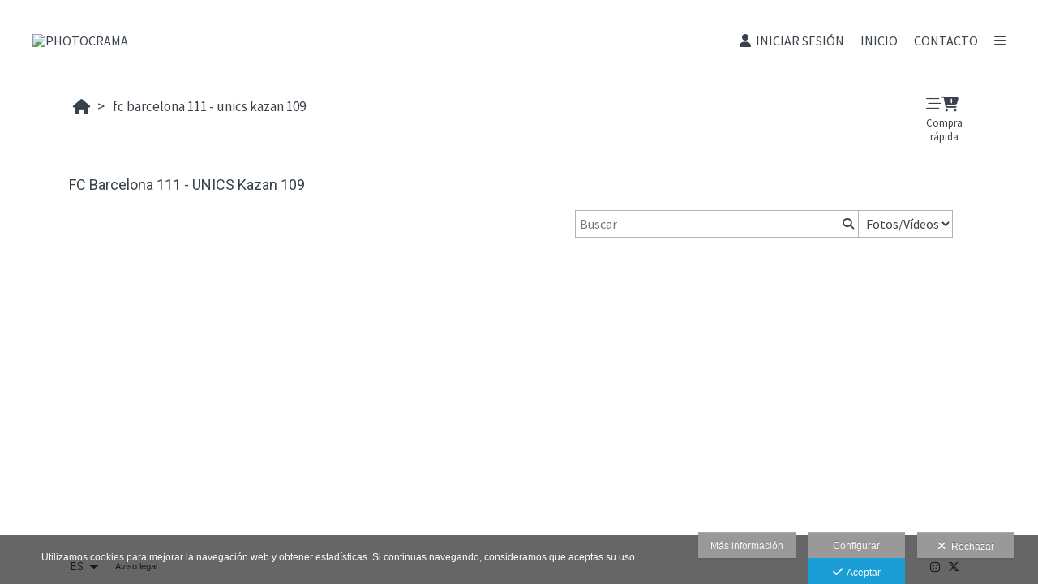

--- FILE ---
content_type: text/html; charset=UTF-8
request_url: https://www.photocrama.com/lang/es/euroleague/fc-barcelona-111-unics-kazan-109
body_size: 27193
content:
<!DOCTYPE html>
<html lang="es">

<head>

  <meta charset="utf-8">
  <meta http-equiv="X-UA-Compatible" content="IE=edge">
  <meta name="viewport" content="width=device-width, height=device-height, initial-scale=1.0, maximum-scale=1.0, user-scalable=0" />
  <meta name="generator" content="dinaCMS Arcadina">
    <meta name="description" content="📸 Professional sports photography anywhere. We capture the excitement of every event with unique, dynamic, and high-quality images.">
  <meta name="theme-color" content="#ffffff">

  
  <title>FC Barcelona 111 - UNICS Kazan 109 - Photocrama</title>

    <link rel="dns-prefetch" href="https://maxcdn.bootstrapcdn.com">
  <link rel="dns-prefetch" href="https://cdnjs.cloudflare.com">
  <link rel="dns-prefetch" href="'https://s3.eu-west-1.amazonaws.com">
  <link rel="preconnect" href="https://s3.eu-west-1.amazonaws.com" crossorigin="anonymous">

  
<meta property="og:type" content="article">
<meta property="og:title" content="FC Barcelona 111 - UNICS Kazan 109 - Photocrama">
<meta property="og:description" content="📸 Professional sports photography anywhere. We capture the excitement of every event with unique, dynamic, and high-quality images.">
<meta property="og:url" content="https://www.photocrama.com/lang/es/euroleague/fc-barcelona-111-unics-kazan-109">
<meta property="og:image" content="https://cdn1.arcadinacloud.com/27526/12261/_cover_2025021115501267ab71b40b20e.sized.jpg">
<meta property="og:image:type" content="image/jpeg" />
<meta property="og:image:width" content="480" />
<meta property="og:image:height" content="320" />

      <link rel="icon" href="https://cdn1.arcadinacloud.com/27526/999999/_favicon_201905090827465cd3e482e64b0.ico">
    <link rel="apple-touch-icon" href="https://cdn1.arcadinacloud.com/27526/999999/_favicon_201905090827465cd3e482e64b0.ico">
  
  <script>
          (function(version, comparison) {
        var cc = 'IE',
          b = document.createElement('B'),
          docElem = document.documentElement,
          isIE;
        if (version) {
          cc += ' ' + version;
          if (comparison) {
            cc = comparison + ' ' + cc;
          }
        }
        b.innerHTML = '<!--[if ' + cc + ']><b id="iecctest"></b><![endif]-->';
        docElem.appendChild(b);
        isIE = !!document.getElementById('iecctest');
        docElem.removeChild(b);
        if (isIE) window.location = 'https://www.photocrama.com/oldbrowser';
      })(11, 'lte');
    var SLIDE_TIMEOUT = "3000";
  </script>

  <!-- Code snippet to speed up Google Fonts rendering: googlefonts.3perf.com -->
<link rel="dns-prefetch" href="https://fonts.gstatic.com">
<link rel="dns-prefetch" href="https://fonts.googleapis.com">
<link rel="preconnect" href="https://fonts.gstatic.com" crossorigin="anonymous">
<link rel="preconnect" href="https://fonts.googleapis.com" crossorigin="anonymous">
<script type="text/javascript">
!function(e,n,t){"use strict";var o="https://fonts.googleapis.com/css?family=Roboto|Source+Sans+Pro|Lato&display=swap",r="__3perf_googleFontsStylesheet";function c(e){(n.head||n.body).appendChild(e)}function a(){var e=n.createElement("link");e.href=o,e.rel="stylesheet",c(e)}function f(e){if(!n.getElementById(r)){var t=n.createElement("style");t.id=r,c(t)}n.getElementById(r).innerHTML=e}e.FontFace&&e.FontFace.prototype.hasOwnProperty("display")?(t[r]&&f(t[r]),fetch(o).then(function(e){return e.text()}).then(function(e){return e.replace(/@font-face {/g,"@font-face{font-display:swap;")}).then(function(e){return t[r]=e}).then(f).catch(a)):a()}(window,document,localStorage);
</script>
<!-- End of code snippet for Google Fonts -->

  <link rel="stylesheet" type="text/css" href="https://cdnjs.cloudflare.com/ajax/libs/jqueryui/1.11.1/themes/smoothness/jquery-ui.min.css">
<link rel="stylesheet" type="text/css" href="https://maxcdn.bootstrapcdn.com/bootstrap/3.1.1/css/bootstrap.min.css">
<link rel="stylesheet" type="text/css" href="https://maxcdn.bootstrapcdn.com/bootstrap/3.1.1/css/bootstrap-theme.min.css">
<link rel="stylesheet" type="text/css" href="https://kit.fontawesome.com/7dbbd6cc12.css">
<link rel="stylesheet" type="text/css" href="https://static.arcadina.net/dinacms/inc/dinavars.css?ts=20260116114904">
<link rel="stylesheet" type="text/css" href="https://static.arcadina.net/dinacms/gestion/css/pnotify.custom.min.css?ts=20260116114858">
<link rel="stylesheet" type="text/css" href="https://static.arcadina.net/dinacms/gestion/css/animate.min.css?ts=20260116114858">
<link rel="stylesheet" type="text/css" href="https://static.arcadina.net/dinacms/cart/js/select2-4.0.3/css/select2.min.css?ts=20260116114857">
<link rel="stylesheet" type="text/css" href="https://static.arcadina.net/dinacms/cart/js/swipebox/dinaswipebox.css?ts=20260116114857">
<link rel="stylesheet" type="text/css" href="https://static.arcadina.net/dinacms/cart/js/gotop_btn/go_top_btn.css?ts=20260116114857">
<link rel="stylesheet" type="text/css" href="https://static.arcadina.net/dinacms/js/socialnet.css?ts=20260116114904">
<link rel="stylesheet" type="text/css" href="https://static.arcadina.net/dinacms/inc/dinaIcons/dinaIcons.css?ts=20260116114904">
<link rel="stylesheet" type="text/css" href="https://static.arcadina.net/dinacms/js/aviso-legal-popup.css?ts=20260116114904">
<link rel="stylesheet" type="text/css" href="https://static.arcadina.net/dinacms/theme2/layouts/css/fixed/cbcontent.css?ts=20260116114905">
<link rel="stylesheet" type="text/css" href="https://static.arcadina.net/dinacms/theme2/layouts/css/fixed/ionicons/css/ionicons.min.css?ts=20260116114905">
<link rel="stylesheet" type="text/css" href="https://static.arcadina.net/dinacms/theme2/layouts/css/dina_common.css?ts=20260116114905">
<link rel="stylesheet" type="text/css" href="https://static.arcadina.net/dinacms/cart/js/format-simulator/formatsimulator.css?ts=20260116114857">
  <style>
    .pnotify-center {
      right: calc(50% - 150px) !important;
    }

    .base-cartshop .container {
      max-width: inherit;
    }

    /* [CMSNAC-1475] Provisional */
    @media(max-width: 801px) {
      .visor-imagenes.looking-image .img-slideshow-btn {
        display: initial !important;
      }

      .visor-imagenes:not(.looking-image) .img-slideshow-btn {
        display: none !important;
      }

      .visor-imagenes.looking-image .album-img-btn {
        bottom: 0 !important;
      }
    }
  </style>

  
  <script>
    var DINA_ID_WEB = 27526;
    var MODO_WEB = 'p';
    var ENVTYPE_DEVELOPMENT = false;
    var ENVTYPE_TEST = false;
    var IN_DEMOS = false;
    var IN_MULTINICIO = false;
    var DINA_URI = ["euroleague","fc-barcelona-111-unics-kazan-109"];
    var DINA_CART_URL = "https://www.photocrama.com/lang/es/euroleague";
    var DINA_CART_CONTENTID = "12260";
    var DINA_CONTENT_ID = "12261";
    var DINA_BOOKING_URL = "https://www.photocrama.com";
    var DINA_BOOKING_CONTENTID = "0";
    var DINA_BOOKING_ID = "12261";
    var DINA_GESTION_URL = "https://www.photocrama.com/gestion";
    var DINA_STATIC_URL = "https://static.arcadina.net/dinacms";
    var PAGINA = "albums";
    var IMPUESTOS = 1;
    var IMPUESTO_NOMBRE = "IVA";
    var user_id = 0;
    var usuario_multiple = 'no';
    var arcadina_order_cookie = 'arcadina_order__guest';
    var ALBUM_MODO = [];
            if (typeof ALBUM_MODO['12261'] === 'undefined') ALBUM_MODO['12261'] = [];
        ALBUM_MODO['12261']['presentacion'] = 'no';
            if (typeof ALBUM_MODO['12261'] === 'undefined') ALBUM_MODO['12261'] = [];
        ALBUM_MODO['12261']['muestra'] = 'no';
            if (typeof ALBUM_MODO['12261'] === 'undefined') ALBUM_MODO['12261'] = [];
        ALBUM_MODO['12261']['seleccion'] = 'no';
            if (typeof ALBUM_MODO['12261'] === 'undefined') ALBUM_MODO['12261'] = [];
        ALBUM_MODO['12261']['descarga'] = 'no';
            if (typeof ALBUM_MODO['12261'] === 'undefined') ALBUM_MODO['12261'] = [];
        ALBUM_MODO['12261']['venta'] = 'si';
    
    var ALBUM_MODO_PRESENTACION = window.ALBUM_MODO &&
      window.ALBUM_MODO['12261'] &&
      window.ALBUM_MODO['12261']['presentacion'] &&
      window.ALBUM_MODO['12261']['presentacion'] == 'si';

    var ALBUM_ID = "12261";
    var ALBUM_MUSIC = false;
    var CART_SHOW_SHARER = false;
    var DINA_DEVICE = {"type":"Desktop","os":"MacOS","osVersion":"Otros","userAgent":"Chrome","userAgentVersion":"131.0.0.0","force":false,"userAgentString":"Mozilla\/5.0 (Macintosh; Intel Mac OS X 10_15_7) AppleWebKit\/537.36 (KHTML, like Gecko) Chrome\/131.0.0.0 Safari\/537.36; ClaudeBot\/1.0; +claudebot@anthropic.com)"};
    var albums_default_view = 'mosaico';
    var SEARCH_FROM = "12261";
    var SEARCH_SELFIE = "";
    var FB_VERSION = "v2.9";
    var FB_ID = "";
    var DINA_TEMPLATE = "cart";
    var P_DESCARGA = [];
    var P_DESCARGA_OBLIGATORIO = [];
    var IMGS_DESCARGA = false;
    var VIEW_TYPE = "type-masonry";
        var SHIPPING_DATA = {"id_pais":"1","codpos":"28110","zona":"zona1","territorio":"Espa\u00f1a"};
    P_DESCARGA[0] = "nombre";
          P_DESCARGA_OBLIGATORIO[0] = "nombre";
    P_DESCARGA[1] = "email";
          P_DESCARGA_OBLIGATORIO[1] = "email";
    P_DESCARGA[2] = "comentario";
    P_DESCARGA[3] = "legal";
          P_DESCARGA_OBLIGATORIO[2] = "legal";
        var CHECKADICIONAL_REQUIRED = false;
    var DINA_ICONS = {"500px":"fa-brands fa-500px","ad":"fa-solid fa-ad","address-card-o":"fa-regular fa-address-card","address-card":"fa-regular fa-address-card","alarm-clock":"fa-light fa-alarm-clock","align-center":"fa-solid fa-align-center","align-left":"fa-solid fa-align-left","align-right":"fa-solid fa-align-right","analytics":"fa-solid fa-analytics","angle-double-down":"fa-light fa-angle-double-down","angle-double-left":"fa-light fa-angle-double-left","angle-double-right":"fa-light fa-angle-double-right","angle-double-up":"fa-light fa-angle-double-up","angle-down":"fa-light fa-angle-down","angle-left":"fa-light fa-angle-left","angle-right":"fa-light fa-angle-right","angle-up":"fa-light fa-angle-up","area-chart":"fa-solid fa-chart-area","arrow-circle-o-down":"fa-regular fa-arrow-alt-circle-down","arrow-circle-o-left":"fa-regular fa-arrow-alt-circle-left","arrow-circle-o-right":"fa-regular fa-arrow-alt-circle-right","arrow-circle-o-up":"fa-regular fa-arrow-alt-circle-up","arrow-down":"fa-solid fa-arrow-down","arrow-left":"fa-solid fa-arrow-left","arrow-right":"fa-solid fa-arrow-right","arrow-right-long":"fa-light fa-long-arrow-right","arrow-up":"fa-solid fa-arrow-up","arrows-alt":"fa-solid fa-arrows-alt","arrows-h":"fa-solid fa-arrows-h","arrows-v":"fa-solid fa-arrows-v","arrows":"fa-solid fa-arrows","arrows-light":"fa-light fa-arrows-up-down-left-right","asterisk":"fa-solid fa-asterisk","badge-dollar":"fa-solid fa-badge-dollar","badge-percent":"fa-solid fa-badge-percent","badge":"fa-solid fa-badge","ban":"fa-solid fa-ban","bars":"fa-solid fa-bars","behance":"fa-brands fa-behance","bell-o":"fa-regular fa-bell","blank":"fa-solid fa-fw","blogger-b":"fa-brands fa-blogger-b","blogger":"fa-brands fa-blogger-b","bold":"fa-solid fa-bold","bolt":"fa-solid fa-bolt","book":"fa-solid fa-book","booking":"fa-regular fa-book-user","bookmark":"fa-solid fa-bookmark","brain":"fa-regular fa-head-side-brain","browser":"fa-regular fa-browser","calculator":"fa-solid fa-calculator","calendar":"fa-regular fa-calendar-alt","calendar-add":"fa-regular fa-calendar-plus","calendar-star":"fa-regular fa-calendar-star","calendar-check":"fa-regular fa-calendar-check","camera-retro":"fa-solid fa-camera-retro","camera":"fa-solid fa-camera","card":"fa-solid fa-credit-card","caret-down":"fa-solid fa-caret-down","caret-left":"fa-solid fa-caret-left","caret-right":"fa-solid fa-caret-right","caret-up":"fa-solid fa-caret-up","cart-circle-plus":"fa-solid fa-cart-circle-plus","cart-down":"fa-solid fa-cart-down","cart-left":"fa-solid fa-cart-left","cart-right":"fa-solid fa-cart-right","cart-up":"fa-solid fa-cart-up","certificate":"fa-solid fa-certificate","chart-area":"fa-solid fa-chart-area","chart-bar":"fa-solid fa-chart-bar","chart-line":"fa-solid fa-chart-line","check":"fa-solid fa-check","checked":"fa-solid fa-check-square","check-circle":"fa-solid fa-check-circle","chevron-down":"fa-light fa-chevron-down","previous":"fa-light fa-chevron-left","prev":"fa-light fa-chevron-left","chevron-left":"fa-light fa-chevron-left","chevron-right":"fa-light fa-chevron-right","next":"fa-light fa-chevron-right","chevron-up":"fa-light fa-chevron-up","circle-notch":"fa-solid fa-circle-notch","circle-o-notch":"fa-solid fa-circle-notch fa-spin","circle-thin":"fa-regular fa-circle","circle":"fa-solid fa-circle","clipboard-list-check":"fa-solid fa-clipboard-list-check","clipboard-list":"fa-solid fa-clipboard-list","clipboard":"fa-solid fa-paste","clock-o":"fa-regular fa-clock","clock":"fa-regular fa-clock","clone":"fa-regular fa-clone","close":"fa-light fa-xmark","cloud":"fa-solid fa-cloud","cloud-download":"fa-solid fa-cloud-download","cloud-upload":"fa-solid fa-cloud-upload","cloud-plus":"fa-solid fa-cloud-plus","code":"fa-regular fa-code","cog":"fa-solid fa-cog","columns":"fa-regular fa-columns","comment":"fa-solid fa-comment","commenting-o":"fa-regular fa-commenting","comments-o":"fa-regular fa-comments","comments":"fa-solid fa-comments","compress":"fa-solid fa-compress-alt","connect":"fa-solid fa-right-to-bracket","copy":"fa-solid fa-copy","copyright":"fa-solid fa-copyright","credit-card-alt":"fa-solid fa-credit-card","credit-card":"fa-solid fa-credit-card","crono":"fa-regular fa-stopwatch","crosshairs":"fa-light fa-crosshairs","css3":"fa-brands fa-css3","cubes":"fa-solid fa-cubes","delicious":"fa-brands fa-delicious","desktop":"fa-solid fa-desktop","deviantart":"fa-brands fa-deviantart","dot-circle":"fa-regular fa-dot-circle","download":"fa-solid fa-download","dribbble":"fa-brands fa-dribbble","ellipsis-v":"fa-solid fa-ellipsis-v","email":"fa-solid fa-envelope","envelope-o":"fa-solid fa-envelope","envelope":"fa-solid fa-envelope","envelope-open":"fa-regular fa-envelope-open","eraser":"fa-solid fa-eraser","exchange":"fa-solid fa-exchange","exclamation-circle":"fa-solid fa-exclamation-circle","exclamation-triangle":"fa-solid fa-exclamation-triangle","exclamation":"fa-solid fa-exclamation","expand":"fa-solid fa-expand","external-link":"fa-solid fa-external-link","eye":"fa-solid fa-eye","eye-slash":"fa-solid fa-eye-slash","face-grin":"fa-solid fa-grin","facebook":"fa-brands fa-facebook-f","fast-backward":"fa-solid fa-fast-backward","fast-forward":"fa-solid fa-fast-forward","file-code-o":"fa-regular fa-file-code","file-import":"fa-solid fa-file-import","file-o":"fa-regular fa-file","file-pen":"fa-solid fa-file-pen","file-pdf-o":"fa-regular fa-file-pdf","file-signature":"fa-regular fa-file-signature","file-text-o":"fa-regular fa-file-alt","file-text":"fa-solid fa-file-alt","file-video-o":"fa-regular fa-file-video","file":"fa-solid fa-file","files-o":"fa-regular fa-copy","file-image":"fa-regular fa-file-image","file-edit":"fa-regular fa-file-edit","file-alt":"fa-regular fa-file-alt","flag":"fa-solid fa-flag","flickr":"fa-brands fa-flickr","folder":"fa-solid fa-folder","folder-plus":"fa-solid fa-folder-plus","folders":"fa-solid fa-folders","folder-tree":"fa-solid fa-folder-tree","folder-upload":"fa-solid fa-folder-upload","folder-download":"fa-solid fa-folder-download","folder-open":"fa-solid fa-folder-open","font":"fa-solid fa-font","font-case":"fa-regular fa-font-case","foursquare":"fa-brands fa-foursquare","frown-o":"fa-regular fa-frown","fullscreen-off":"fa-solid fa-compress","fullscreen-on":"fa-solid fa-expand","gifts":"fa-solid fa-gifts","globe":"fa-solid fa-globe-americas","grid":"fa-solid fa-th","google":"fa-brands fa-google","google-plus":"fa-brands fa-google-plus-g","googleplus":"fa-brands fa-google-plus-g","hashtag":"fa-solid fa-hashtag","hdd-o":"fa-regular fa-hdd","heart":"fa-solid fa-heart","heart-circle-plus":"fa-solid fa-heart-circle-plus","help":"fa-solid fa-question-circle","history":"fa-solid fa-history","home":"fa-solid fa-home","hourglass":"fa-solid fa-hourglass","ia":"fa-regular fa-head-side-brain","icons":"fa-solid fa-icons","id-card-o":"fa-regular fa-id-card","id-card":"fa-solid fa-id-card","image-polaroid":"fa-solid fa-image-polaroid","image":"fa-regular fa-image","images":"fa-regular fa-images","info-circle":"fa-solid fa-info-circle","info-questiff":"fa-solid fa-info-question","info-question":"fa-solid fa-info-question","info":"fa-solid fa-info","instagram":"fa-brands fa-instagram","italic":"fa-solid fa-italic","key":"fa-solid fa-key","language":"fa-regular fa-language","laptop":"fa-solid fa-laptop","line-chart":"fa-solid fa-chart-line","link":"fa-solid fa-link","linkedin-in":"fa-brands fa-linkedin-in","linkedin":"fa-brands fa-linkedin-in","list-ol":"fa-solid fa-list-ol","list":"fa-solid fa-list","lock":"fa-solid fa-lock","long-arrow-down":"fa-light fa-long-arrow-down","long-arrow-left":"fa-light fa-long-arrow-left","long-arrow-right":"fa-light fa-long-arrow-right","long-arrow-up":"fa-light fa-long-arrow-up","mail":"fa-solid fa-envelope","mail-bulk":"fa-solid fa-mail-bulk","map-marker":"fa-solid fa-location-dot","map-marker-edit":"fa-solid fa-location-pin","map-o":"fa-solid fa-map","megaphone":"fa-solid fa-megaphone","minus-circle":"fa-solid fa-minus-circle","minus-light":"fa-light fa-minus","minus-square":"fa-regular fa-minus-square","minus":"fa-solid fa-minus","mobile":"fa-solid fa-mobile-alt","money":"fa-regular fa-money-bill-alt","mouse-alt":"fa-regular fa-mouse-alt","music":"fa-solid fa-music","newspaper-o":"fa-regular fa-newspaper","paint-brush":"fa-solid fa-paint-brush","palette":"fa-solid fa-palette","paper-plane":"fa-solid fa-paper-plane","paste":"fa-solid fa-paste","paypal":"fa-brands fa-paypal","pause":"fa-solid fa-pause","pencil":"fa-solid fa-pencil","percent":"fa-solid fa-percent","phone":"fa-solid fa-phone-alt","photo-video":"fa-solid fa-photo-video","picasa":"fa-solid fa-life-ring","picture-o":"fa-regular fa-image","picture":"fa-regular fa-image","pinterest-p":"fa-brands fa-pinterest-p","pinterest":"fa-brands fa-pinterest-p","play-circle":"fa-solid fa-play-circle","play":"fa-solid fa-play","plug":"fa-solid fa-plug","plus-circle":"fa-solid fa-plus-circle","plus-light":"fa-light fa-plus","plus-square":"fa-regular fa-plus-square","plus":"fa-solid fa-plus","portrait":"fa-regular fa-portrait","power-off":"fa-solid fa-power-off","preview":"fa-solid fa-file-search","print":"fa-solid fa-print","prohibited":"fa-solid fa-minus-circle","pulse":"fa-solid fa-spinner fa-pulse","qr-code":"fa-regular fa-qrcode","qrcode":"fa-regular fa-qrcode","question":"fa-solid fa-question-circle","question-circle":"fa-solid fa-question-circle","radio":"fa-regular fa-circle","radio-checked":"fa-regular fa-dot-circle","random":"fa-solid fa-random","receipt":"fa-light fa-receipt","reddit":"fa-brands fa-reddit","redo":"fa-solid fa-redo","refresh":"fa-solid fa-sync","rocket":"fa-regular fa-rocket","rocket-launch":"fa-regular fa-rocket-launch","rss":"fa-solid fa-rss","search-plus":"fa-solid fa-search-plus","search":"fa-solid fa-search","send":"fa-solid fa-paper-plane","sessions":"fa-regular fa-calendar-check","sessiontypes":"fa-regular fa-camera-retro","share-alt":"fa-solid fa-share-alt","share-square-o":"fa-solid fa-share-square","share":"fa-solid fa-share","shipping-fast":"fa-solid fa-shipping-fast","shopping-basket":"fa-solid fa-shopping-basket","shopping-cart-plus":"fa-solid fa-cart-plus","shopping-cart":"fa-solid fa-shopping-cart","sign-in":"fa-solid fa-sign-in","sign-out":"fa-solid fa-sign-out","sitemap":"fa-solid fa-sitemap","skype":"fa-brands fa-skype","sliders-h":"fa-regular fa-sliders-h","sliders-v-square":"fa-solid fa-sliders-v-square","smile-o":"fa-regular fa-smile","sms":"fa-regular fa-sms","sort-alpha-asc":"fa-solid fa-sort-alpha-down","sort":"fa-solid fa-sort","sparkles":"fa-solid fa-sparkles","spin":"fa-spin","spinner-third":"fa-solid fa-spinner-third fa-pulse","star-o":"fa-regular fa-star","star":"fa-solid fa-star","star-half-o":"fa-solid fa-star-half-stroke","stars":"fa-solid fa-stars","step-backward":"fa-solid fa-step-backward","step-forward":"fa-solid fa-step-forward","sticky-note-o":"fa-regular fa-sticky-note","sticky-note":"fa-solid fa-sticky-note","stream":"fa-light fa-stream","sync":"fa-solid fa-sync","table":"fa-light fa-table","tablet":"fa-solid fa-tablet-alt","tachometer":"fa-solid fa-tachometer-alt","tag":"fa-solid fa-tag","tasks":"fa-solid fa-tasks-alt","telegram":"fa-brands fa-telegram","text-width":"fa-regular fa-text-width","th-large":"fa-solid fa-th-large","th":"fa-solid fa-th","thumbs-o-up":"fa-solid fa-thumbs-up","thumbs-up":"fa-solid fa-thumbs-up","thumbtack":"fa-solid fa-thumbtack","tiktok":"fa-brands fa-tiktok","times":"fa-solid fa-xmark","tools":"fa-solid fa-tools","toolbox":"fa-solid fa-toolbox","trash-o":"fa-regular fa-trash-can","trash":"fa-solid fa-trash-can","truck":"fa-solid fa-truck","tumblr":"fa-brands fa-tumblr","twitch":"fa-brands fa-twitch","twitter":"fa-brands fa-x-twitter","unchecked":"fa-regular fa-square","undo":"fa-solid fa-undo","unlock":"fa-solid fa-unlock","upload":"fa-solid fa-upload","upselling":"fa-solid fa-arrow-circle-up","user-edit":"fa-solid fa-user-edit","user-secret":"fa-solid fa-user-secret","user":"fa-solid fa-user","users":"fa-solid fa-users","users-cog":"fa-solid fa-users-cog","video-camera":"fa-solid fa-video","vimeo":"fa-brands fa-vimeo-v","vk":"fa-brands fa-vk","volume-off":"fa-solid fa-volume-off","volume-up":"fa-solid fa-volume-up","wait":"fa-solid fa-circle-notch fa-spin","warning":"fa-solid fa-exclamation-circle","whatsapp":"fa-brands fa-whatsapp","window-maximize":"fa-solid fa-window-maximize","window-minimize":"fa-solid fa-window-minimize","wrench":"fa-solid fa-wrench","yahoo":"fa-brands fa-yahoo","youtube-play":"fa-brands fa-youtube","youtube":"fa-brands fa-youtube"};

    // Si no definido, establecemos a true. Si está definido, establecemos a lo que indique la variable
    var DINA_FORMATS_LAB_SHOW_WARNING = true;

    // Tipo de caché en galerías
    var CART_STORAGE_TYPE = 'indexeddb';
    // Tiempo de vida de la caché del localStorage
    var CART_LOCALSTORAGE_TIMEOUT = 60;
  </script>

  <script type="text/javascript" src="https://cdnjs.cloudflare.com/ajax/libs/jquery/1.11.3/jquery.min.js"></script>
<script type="text/javascript" src="https://cdnjs.cloudflare.com/ajax/libs/jqueryui/1.11.4/jquery-ui.min.js"></script>
<script type="text/javascript" src="https://cdnjs.cloudflare.com/ajax/libs/js-cookie/2.2.1/js.cookie.min.js"></script>
<script type="text/javascript" src="https://maxcdn.bootstrapcdn.com/bootstrap/3.1.1/js/bootstrap.min.js"></script>
<script type="text/javascript" src="https://f.vimeocdn.com/js/froogaloop2.min.js"></script>
<script type="text/javascript" src="https://js.stripe.com/v3"></script>
<script type="text/javascript" src="https://static.arcadina.net/dinacms/js/basic.js?ts=20260116114904"></script>
<script type="text/javascript" src="https://static.arcadina.net/dinacms/cart/js/bundled.js?ts=20260116114857"></script>

  <script type="text/javascript">
var DINA_CURRENT_LANGUAGE="es";
var DINA_MULTIDIOMA=true;
</script>
  
  <script>
    $('body').on('hidden.bs.modal', '.modal', function() {
      $(this).removeData('bs.modal');
    });
  </script>

  <script type="text/javascript">
    $(window).load(function() {
      scrollToTop.init();
      setDeviceCSSAttr();

      var isInIframe = (window.location != window.parent.location) ? true : false;
      if (isInIframe) {
        // Si estamos en un iframe, ocultamos el widget (del iframe)
        // Al estar dentro del iframe, no es necesario hacer distinciones, ocultará SOLO el widget del iframe
        setTimeout(() => {
          $('.chatwithapp').hide();
        }, 500);
      }
    });
  </script>

  <script type="text/javascript" src="https://static.arcadina.net/dinacms/cart/js/breadcrumb.js?ts=20260116114857"></script>
<link rel="stylesheet" type="text/css" href="https://static.arcadina.net/dinacms/cart/css/base/ac_base.css?ts=20260116114857">
<link rel="stylesheet" type="text/css" href="https://www.photocrama.com/content/css/custom/custom_ac_cairo2_cold_white_custom.css?ts=20260124070730">

  <script type="text/javascript" src="https://static.arcadina.net/dinacms/cart/js/albums.js?ts=20260116114857"></script>

                <script type="text/javascript">
      var DINA_WEB_URL = "https://www.photocrama.com";
      var DINA_THEME_URL = "https://www.photocrama.com/theme/cairo2";
      var DINA_GESTION_URL = "https://www.photocrama.com/gestion";
      var DINA_STATIC_URL = "https://static.arcadina.net/dinacms";
      var DINA_CONTENT_URL = "https://www.photocrama.com/content";
      var DINA_DEFAULT_LANGUAGE = "es";
      var DINA_AUTH_TOKEN = "71db56e7458e64269074129efe169650";
      var cartOrderID = [];
      var txt_img_protect = "Esta imagen contiene copyright. Todos los derechos reservados. Prohibido su uso no autorizado.";
      var DINA_THEME_WHITE = true;
    </script>

          <script>
        var fmt = '%v %s';
        switch ('0') {
          case '1':
            fmt = '%v%s';
            break;
          case '2':
            fmt = '%s %v';
            break;
          case '3':
            fmt = '%s%v';
            break;
        }

        window.direccionesContacto = [{"nombre":"Photocrama","direccion":"","localidad":"","codpos":"","provincia":"","pais":"ES","telefono":"","email":"marc@photocrama.com","map_lat":"40.42387859999999","map_lon":"-3.6717512","map_zoom":"16","map_view":"G_NORMAL_MAP","llamada":"","sms":"","whatsapp":"","nombre_check":true,"direccion_check":false,"localidad_check":false,"codpos_check":false,"provincia_check":false,"pais_check":false,"telefono_check":false,"email_check":true,"llamada_check":false,"sms_check":false,"whatsapp_check":false}];
        accounting.settings = {
          currency: {
            precision: 2,
            thousand: '.',
            decimal: ',',
            symbol: '€',
            format: fmt,
            position: 0          },
          number: {
            precision: 2,
            thousand: '.',
            decimal: ','
          }
        };
      </script>
  
<!-- Structured data LD+JSON -->
<script type="application/ld+json">
{"@context":"http://schema.org","@graph":[{"@type":"WebSite","@id":"https://www.photocrama.com","name":"Photocrama","description":"📸 Fotografía deportiva profesional en cualquier lugar. Capturamos la emoción de cada evento con imágenes únicas, dinámicas y de alta calidad.","inLanguage":"es"},{"@type":"BreadcrumbList","itemListElement":[{"@type":"ListItem","position":1,"name":"Photocrama","item":"https://www.photocrama.com"},{"@type":"ListItem","position":2,"name":"Euroliga","item":"https://www.photocrama.com/lang/es/euroleague"},{"@type":"ListItem","position":3,"name":"FC Barcelona 111 - UNICS Kazan 109","item":"https://www.photocrama.com/lang/es/euroleague/fc-barcelona-111-unics-kazan-109"}]},{"@type":"WebPage","@id":"https://www.photocrama.com/lang/es/euroleague/fc-barcelona-111-unics-kazan-109","name":"FC Barcelona 111 - UNICS Kazan 109 - Photocrama","inLanguage":"es","description":"📸 Professional sports photography anywhere. We capture the excitement of every event with unique, dynamic, and high-quality images.","dateCreated":"2021-12-24T17:09:08Z","dateModified":"2025-02-11T15:50:12Z","datePublished":"2025-02-10T23:00:00Z","author":{"@type":"Person","name":"Photocrama","email":"marc@photocrama.com"},"publisher":{"@type":"Organization","name":"Photocrama","logo":{"@type":"ImageObject","contentUrl":"https://cdn1.arcadinacloud.com/27526/999999/_logo_text_202012071611045fce541848c25.png","url":"https://cdn1.arcadinacloud.com/27526/999999/_logo_text_202012071611045fce541848c25.png","width":285,"height":85}},"isPartOf":{"@id":"https://www.photocrama.com"},"image":{"@type":"ImageObject","@id":"https://www.photocrama.com/sh/cdn/27526/12261/_cover_2025021115501267ab71b40b20e.sized.jpg","url":"https://www.photocrama.com/sh/cdn/27526/12261/_cover_2025021115501267ab71b40b20e.sized.jpg","contentUrl":"https://www.photocrama.com/sh/cdn/27526/12261/_cover_2025021115501267ab71b40b20e.sized.jpg","width":480,"height":320,"caption":"FC Barcelona 111 - UNICS Kazan 109 - Photocrama","inLanguage":"es"}}]}
</script>



    </head>



<body oncontextmenu="return false" onselectstart="return false" onselect="return false" class="base-cartshop template-default contenido-tipo-cart album-type-album base-album-venta  " data-theme="cairo2 "
  data-id_img_pack="0" data-id_cat_pack="0" data-id_pack="0">
      <div class="content-fixed-img negocio-type-template-default contenido-tipo-cart"></div>
    <div class="container first-container">
      <script type="text/javascript" src="https://static.arcadina.net/dinacms/js/jslib-html5-camera-photo/jslib-html5-camera-photo.min.js?ts=20260116114904"></script>
<script type="text/javascript" src="https://static.arcadina.net/dinacms/js/camera-manager.js?ts=20260116114904"></script>



    <style>
      .nav:not(.block-cart-btns),
      .font-menu-ac,
      ul.nav:not(.block-cart-btns),
      ul.nav a,
      #header-desktop a,
      #header-desktop input,
      #header-desktop select,
      #header-mobile a,
      #header-mobile input,
      #header-mobile select,
      a.btn-cesta-img{
        text-transform:uppercase;
      }
    </style>
  
<!-- Desktop -->
<div class="row navbar-fixed-top hidden-xs header-bar" style="" id="header-desktop">
  <div class="" style="">
    <!--<div style="height: 113px">-->
    <div class="after-container-desktop">
      <div class="header_block_logo col-xs-12 col-sm-6 col-md-3">
        <div class="row header_block_logo_zone" style="height: 100%;">
          <div class="col-xs-12 col-md-8 logo-title">
            <a class="logo-title-a" href="https://www.photocrama.com">
              <img src="https://cdn1.arcadinacloud.com/27526/999999/_logo3_text_202011081530505fa80f2a70044.png" class="img-responsibe img-ac" alt="Photocrama" style="max-height: 85px;">
            </a>
          </div>
        </div>
      </div>
      <div class="col-xs-12 hidden-sm hidden-md hidden-lg" style="margin-top: 10px;"></div>

      <div class="header_block_btn col-xs-12 col-sm-6 col-md-9">
        <div class="header-menu col-xs-12 col-md-12 text-right">
          <div class="desktop-menu hide-opacity" data-social="0">
                          <a class="ac-menu login-menu" href='https://www.photocrama.com/lang/es/euroleague/login'>
                <span class='default-fasize icon-wrapper'><i class='fa-solid fa-user'></i></span>                &nbsp;&nbsp;Iniciar sesión              </a>
                                      <div id="desktop-menu-el">
                <div class="business-menu title-option"><a class="ac-menu" href="https://www.photocrama.com/lang/es/lf-challenge">Inicio</a></div><div class="business-menu title-option"><a class="ac-menu" href="https://www.photocrama.com/lang/es/contacto">Contacto</a></div><div class="business-menu title-option"><a class="ac-menu" href="https://www.photocrama.com/lang/es/fiba-u19-womens-world-cup">FIBA U19 Women's World Cup</a></div>              </div>
            
            <div class="desktop-dropdownh-menu-ul nav extra-btns" role="navigation">
              <div id="submenu-0" class="submenu-0 menu-lista menu-center menu-normal">
                <div id="menu-1" class="dropdown activo normal level-0" data-id="1" data-id_sup="0">
                  <div class="a-options">
                    <a class="title-option ">
                      <span class='default-fasize icon-wrapper'><i class='fa-solid fa-bars'></i></span>                    </a>
                  </div>
                  <div id="submenu-1" class="submenu-1 first-extra sub-opciones level-up-1">
                    <div id="submenu-2" class="submenu-2">
                      <!-- Aquí se autoincluyen las opciones que no caben -->
                    </div>
                  </div>
                </div>
              </div>
            </div>

            
                      </div>
        </div>
      </div>
    </div>

    
          <div class="header-icons-bar container" style="">
                  <div class="col-md-7 col-xs-6 breadcrumb-cart-main " id="breadcrumb-cart" style="">
            
  <ol class='breadcrumb text-left breadcrumb-cart'>
    <li><a class='' href='/lang/es/euroleague'><span class='default-fasize icon-wrapper'><i class='fa-solid fa-home fa-lg'></i></span></a></li><li style=''><a class='bc-li lowercase' href='euroleague/fc-barcelona-111-unics-kazan-109'>FC Barcelona 111 - UNICS Kazan 109</a></li>
  </ol>            <br>
          </div>
        
        <div class="col-md-5 col-xs-6 block-vistas" style="display:block;">
          
      <div class='row' >
        <!-- Formato de visión (mosaico o lista) -->
        <div class='no-padding text-right visible-md visible-lg block-vistas-desktop' style='float:right;margin-right:12px;'>
          <div class='nav nav-pills margin-type-view block-cart-btns' style='margin-left:0;'>
            <div id="navBtnVentaRapida" class="block-sel-all btn-venta-rapida " style="" >
          <a title='Compra rápida' class='text-left del-all menu-ac-action-btn' onclick='ventaMultiple.init()' style='text-align:right'>
            <span class='button-sel-all'>
              <div class='sel-all-icon'>
                <div class='main-element'>
                  <span class='default-fasize icon-wrapper'><i class='fa-light fa-stream fa-lg'></i></span><span class='default-fasize icon-wrapper'><i class='fa-solid fa-cart-plus fa-lg' style="margin-right:5px"></i></span>
                </div>
              </div>
            </span>
            <span class='menu-ac-buttons-text'><span class='two-lines-text'>Compra rápida</span></span>
          </a>
        </div><div id="navBtnVentaConfirmar" class="block-sel-all btn-venta-confirmar " style="display:none" >
          <a title='Confirmar compra' class='text-left del-all menu-ac-action-btn' onclick='iframeCheckout.show()' style='text-align:right'>
            <span class='button-sel-all'>
                <div class='sel-all-icon'>
                  <div class='main-element'>
                    <span class='default-fasize icon-wrapper'><i class='fa-solid fa-shopping-basket fa-lg' style="margin-right:5px"></i></span>
                    <div class='pre-element mini-icons'>
                      <div class='pre-icon'>
                        <span class='default-fasize icon-wrapper'><i class='fa-solid fa-circle icon-second-transp'></i></span>
                        <i class='icon-first pre-number confirmar-venta num_cesta'>0</i>
                      </div>
                    </div>
                  </div>
                </div>
              </span>
            <span class='menu-ac-buttons-text'><span class='two-lines-text'>Confirmar compra</span></span>
          </a>
        </div>
            
            <!--
            <li id='toggle-album-vista' title='Cambiar vista'>
              <a class='btn-header'>
                <span class='default-fasize icon-wrapper'><i class='fa-solid fa-list fa-lg'></i></span>
              </a>
            </li>
            -->
          </div>
        </div>
      </div>
            </div>

        <div class="col-md-12 col-xs-12 block-compra-multiple nopadding" style="display:none;">
            <ul class="nav nav-pills margin-type-view block-cart-btns block-multi-venta">
    <li class='navMultipleFin multiventa no-pointer'>
      <a class="no-hover-color" href="javascript:void(0)" onClick="ventaMultiple.btnClose()">
        <span class="multiventa-finalizar multiventa-hide" style="display:inline-flex;">
          <span class='default-fasize icon-wrapper'><i class='fa-solid fa-sign-out fa-lg sign-out-icon'></i></span>&nbsp;<span class='close-text device-desktop'><div class='nav-button-text multiventa'>Finalizar compra rápida</div></span>
        </span>
        <span class="multiventa-inicial" style="display:inline-flex;">
          <span class='close-text device-desktop'>Selecciona primero las fotografías</span>
        </span>
      </a>
    </li>

    <li class='navMultipleFin'>
      <a class="no-hover-color" href="javascript:void(0)" onClick="ventaMultiple.btnCancel()">
        <span class='default-fasize icon-wrapper'><i class='fa-light fa-xmark fa-lg'></i></span>&nbsp;<div class='nav-button-text multiventa'>Cancelar</div>      </a>
    </li>
  </ul>
        </div>

        <div class="col-md-12 col-xs-12 block-compra-packs nopadding" style="display:none;">
            <ul class="nav nav-pills margin-type-view block-cart-btns block-venta-packs">
    <li class='navPackCancel'>
      <a class="no-hover-color" href="javascript:void(0)" onClick="PedidoPack.cancelPack()">
        <span class='default-fasize icon-wrapper'><i class='fa-light fa-xmark fa-lg'></i></span><div class='nav-button-text ventapack' style='margin-left: 5px;'>Cancelar</div>
      </a>
    </li>

    <li class='navPackAdd ventapack no-pointer'>
      <span class="ventapack-inicial" style="display:inline-flex;">
                  <span class='pack-selecciondas device-desktop'><span class="pack-selecciondas-cantidad">0/0 seleccionadas</span></span>
              </span>

                    <span class="ventapack-continuar design-btn-relleno-transparente design-btn-form-ac design-type-btn design-btn-form-semi" style="display:none;padding: 5px 15px;" onClick="PedidoPack.continuar()">
          Continuar pack        </span>
      
            <span class="ventapack-finalizar inactive design-btn-relleno-transparente design-btn-form-ac design-type-btn design-btn-form-semi" style="display:inline-flex;padding: 5px 15px;" onClick="PedidoPack.addFormat()">
        Añadir      </span>

    </li>
  </ul>
        </div>
      </div>
    



  </div>
</div>


<!-- Mobile -->
<div class="main-navbar-mobile hidden-lg hidden-md hidden-sm" style="z-index: 9999;">

  <div class="navbar-mobile-logo">

    <div class="navbar-mobile-header-left">
      <a href="https://www.photocrama.com"><img src="https://cdn1.arcadinacloud.com/27526/999999/_logo3_text_202011081530505fa80f2a70044.png" alt="Photocrama" class="img-responsibe"></a>
    </div>
    <div class="navbar-mobile-header-right">
      <div class="navbar-mobile-lang">
                  <div id="language">
<select id="language_selector_iso" class="notranslate" title="Selecciona el idioma para la web">
<option value="es" selected data-lang="Español" data-lang="Español">ES</option>
<option value="en"  data-lang="English" data-lang="English">EN</option>
<option value="ca"  data-lang="Català" data-lang="Català">CA</option>
</select>
</div>

              </div>
      <div class="navbar-menu-center nopadding">
        <div class="navbar-menuicon">
          <a class="navbar-toggle" data-toggle="collapse" data-target=".navbar-collapse" href="javascript:void(0)">
            <span class='default-fasize icon-wrapper'><i class='fa-solid fa-bars fa-lg'></i></span>          </a>
        </div>
      </div>
    </div>
  </div>

  <div class="navbar-mobile">
    <div id="navbar-mobile-header" class="navbar navbar-default navbar-fixed-top1" role="navigation">
      <div class="container main-header" style="margin-bottom:0">
        <div class="navbar-header" id="header-mobile">

          <div class="navbar-menu-left col-xs-6 col-sm-6 nopadding">
            <div class="go-home navbar-share">
              <a href="https://www.photocrama.com/lang/es/euroleague">
                <span class='default-fasize icon-wrapper'><i class='fa-solid fa-home fa-lg'></i></span>              </a>
            </div>

                                        <div class="share_album_mobile navbar-share">
                <a onClick="dinaSharer.openDialog(12261, 'https://www.photocrama.com/lang/es/euroleague/fc-barcelona-111-unics-kazan-109', '')" title="Compartir galería">
                  <span class='default-fasize icon-wrapper'><i class='fa-solid fa-share-alt fa-lg'></i></span>                </a>
              </div>
                      </div>

          <div class="navbar-menu-right col-xs-6 col-sm-6 nopadding">
            
                          <div class="navbar-session">
                                                      <a href='https://www.photocrama.com/lang/es/euroleague/login'>
                      <span class='default-fasize icon-wrapper'><i class='fa-solid fa-user fa-lg'></i></span>                    </a>
                                                </div>
                      </div>
        </div>
                <div class="navbar-mobile zone-buttons-all">
          <div id="navBtnVentaRapida" class="block-sel-all btn-venta-rapida " style="" >
          <a title='Compra rápida' class='text-left del-all menu-ac-action-btn' onclick='ventaMultiple.init()' style='text-align:right'>
            <span class='button-sel-all'>
              <div class='sel-all-icon'>
                <div class='main-element'>
                  <span class='default-fasize icon-wrapper'><i class='fa-light fa-stream fa-lg'></i></span><span class='default-fasize icon-wrapper'><i class='fa-solid fa-cart-plus fa-lg' style="margin-right:5px"></i></span>
                </div>
              </div>
            </span>
            <span class='menu-ac-buttons-text'><span class='two-lines-text'>Compra rápida</span></span>
          </a>
        </div><div id="navBtnVentaConfirmar" class="block-sel-all btn-venta-confirmar " style="display:none" >
          <a title='Confirmar compra' class='text-left del-all menu-ac-action-btn' onclick='iframeCheckout.show()' style='text-align:right'>
            <span class='button-sel-all'>
                <div class='sel-all-icon'>
                  <div class='main-element'>
                    <span class='default-fasize icon-wrapper'><i class='fa-solid fa-shopping-basket fa-lg' style="margin-right:5px"></i></span>
                    <div class='pre-element mini-icons'>
                      <div class='pre-icon'>
                        <span class='default-fasize icon-wrapper'><i class='fa-solid fa-circle icon-second-transp'></i></span>
                        <i class='icon-first pre-number confirmar-venta num_cesta'>0</i>
                      </div>
                    </div>
                  </div>
                </div>
              </span>
            <span class='menu-ac-buttons-text'><span class='two-lines-text'>Confirmar compra</span></span>
          </a>
        </div>        </div>

        
        <div class="navbar-collapse collapse">
          <ul class="nav navbar-nav">
            <li class='menu-template-inicio '><a  href='https://www.photocrama.com/lang/es/lf-challenge'>Inicio</a></li><li class='menu-template-contacto '><a  href='https://www.photocrama.com/lang/es/contacto'>Contacto</a></li><li class='menu-template-cart '><a  href='https://www.photocrama.com/lang/es/fiba-u19-womens-world-cup'>FIBA U19 Women's World Cup</a></li>
                        
            <li>
                              <a href='https://www.photocrama.com/lang/es/euroleague/login'>Iniciar sesión</i></a>
                          </li>

            <li id="menu-redes" class="level-1" data-id_sup="0"><a href='https://instagram.com/photocrama' class='social' data-title='Instagram' data-level='1'><i class='fa fa-brands fa-instagram default-fasize' aria-hidden='true'></i></a><a href='https://twitter.com/photocrama' class='social' data-title='X,Twitter' data-level='1'><i class='di di-x' aria-hidden='true'></i></a></li>
          </ul>
        </div>
      </div>
      <div class="container second-header block-compra-multiple nopadding" style="display:none;">
          <ul class="nav nav-pills margin-type-view block-cart-btns block-multi-venta">
    <li class='navMultipleFin multiventa no-pointer'>
      <a class="no-hover-color" href="javascript:void(0)" onClick="ventaMultiple.btnClose()">
        <span class="multiventa-finalizar multiventa-hide" style="display:inline-flex;">
          <span class='default-fasize icon-wrapper'><i class='fa-solid fa-sign-out fa-lg sign-out-icon'></i></span>&nbsp;<span class='close-text device-mobile'><div class='nav-button-text multiventa'>Finalizar compra rápida</div></span>
        </span>
        <span class="multiventa-inicial" style="display:inline-flex;">
          <span class='close-text device-mobile'>Selecciona primero las fotografías</span>
        </span>
      </a>
    </li>

    <li class='navMultipleFin'>
      <a class="no-hover-color" href="javascript:void(0)" onClick="ventaMultiple.btnCancel()">
        <span class='default-fasize icon-wrapper'><i class='fa-light fa-xmark fa-lg'></i></span>&nbsp;<div class='nav-button-text multiventa'>Cancelar</div>      </a>
    </li>
  </ul>
      </div>
      <div class="container second-header block-compra-packs nopadding" style="display:none;">
          <ul class="nav nav-pills margin-type-view block-cart-btns block-venta-packs">
    <li class='navPackCancel'>
      <a class="no-hover-color" href="javascript:void(0)" onClick="PedidoPack.cancelPack()">
        <span class='default-fasize icon-wrapper'><i class='fa-light fa-xmark fa-lg'></i></span><div class='nav-button-text ventapack' style='margin-left: 5px;'>Cancelar</div>
      </a>
    </li>

    <li class='navPackAdd ventapack no-pointer'>
      <span class="ventapack-inicial" style="display:inline-flex;">
                  <span class='pack-selecciondas device-mobile'><span class="pack-selecciondas-cantidad">0/0 seleccionadas</span></span>
              </span>

                    <span class="ventapack-continuar design-btn-relleno-transparente design-btn-form-ac design-type-btn design-btn-form-semi" style="display:none;padding: 5px 15px;" onClick="PedidoPack.continuar()">
          Continuar pack        </span>
      
            <span class="ventapack-finalizar inactive design-btn-relleno-transparente design-btn-form-ac design-type-btn design-btn-form-semi" style="display:inline-flex;padding: 5px 15px;" onClick="PedidoPack.addFormat()">
        Añadir      </span>

    </li>
  </ul>
      </div>
    </div>
  </div>
</div>
<div class="menu-fixed-space-bottom"></div>

<!-- GoToTop -->
<div class="go-top">
  <div class="topbtn-icon">
    <span class='default-fasize icon-wrapper'><i class='fa-light fa-angle-up'></i></span>  </div>
</div>


<script>
  var legalAC = (function() {
    var self = {};
    self.open_aviso_legal = function() {
      $('#modal-aviso-legal').modal(); //modal-aviso-legal
    }

    self.open_condiciones_venta = function() {
      $('#modal-condiciones-venta').modal();
    }

    return self;
  })();
</script>
<style>
  @media(min-width: 801px) {
    .modal-centered {
      text-align: center;
      padding: 0 !important;
    }

    .modal-centered:before {
      content: '';
      display: inline-block;
      height: 100%;
      vertical-align: middle;
      margin-right: -4px;
    }

    .modal-centered .modal-dialog {
      display: inline-block;
      text-align: left;
      vertical-align: middle;
    }

    .modal-centered .modal-header .close {
      margin-top: -24px;
    }
  }
</style>

<div id="modal-aviso-legal" aria-labelledby="modal-aviso-legal" aria-hidden="true" class="modal modal-centered fade" tabindex="-1" role="dialog"> <!-- modal-aviso-legal -->
  <div class="modal-dialog modal-dialog-centered modal-lg" role="document">
    <div class="modal-content">
      <div class="modal-header">
        <h2 class="modal-title">Aviso legal</h2>
        <button type="button" class="close" data-dismiss="modal" aria-label="Close">
          <span class='default-fasize icon-wrapper'><i class='fa-light fa-xmark'></i></span>        </button>
      </div>
      <div class="modal-body">
        <p style="color: #31b6ea; font-size: small;"><span style="color: #000000; font-size: 10px;">&nbsp;</span></p>
<h1>AVISO LEGAL</h1>
<h2>Titularidad</h2>
<p>Se informa a los usuarios de la presente p&aacute;gina web, en adelante Usuario, que el titular del website <a href="https://www.photocrama.com">https://www.photocrama.com</a>, en adelante Sitio Web, es Marc Doncel.</p>
<h2>Condiciones de Uso</h2>
<p>El acceso al Sitio Web es libre y gratuito siempre que el usuario acepte las condiciones de uso que se le muestren al entrar seg&uacute;n la legislaci&oacute;n vigente.</p>
<p>Si el usuario se suscribe a cualquier servicio del Sitio Web lo har&aacute; aceptando las Condiciones de Uso y Pol&iacute;tica de Privacidad y Cookies que se le mostrar&aacute;n.</p>
<h2>Veracidad de los datos</h2>
<p>El Usuario reconoce que los datos suministrados son veraces y ciertos, comprometi&eacute;ndose a notificar cualquier cambio o modificaci&oacute;n que se produzca en los mismos.</p>
<h2>Modificaci&oacute;n del servicio</h2>
<p>Sitio Web se reserva el derecho de modificar o eliminar los servicios que ofrece a trav&eacute;s de la web.</p>
<h2>Normas generales de uso</h2>
<p>El Usuario se obliga a utilizar este Sitio Web de forma diligente, correcta y respetuosa, en especial cuando publique opiniones y/o comentarios.</p>
<p>Asimismo, se obliga a t&iacute;tulo meramente enunciativo a no realizar comentarios o acciones:</p>
<ul>
<li>Difamatorios, inexactos, falsos, abusivos, injuriosos, obscenos, irreverentes, ofensivos, insultantes, t&aacute;cita o expresamente sexuales, amenazantes, acosadores, racistas, sexistas, discriminatorios por cualquier motivo, que atenten contra la moral, el orden p&uacute;blico, los derechos fundamentales, las libertas p&uacute;blicas, el honor, la intimidad o la imagen de terceros y en general la normativa vigente, y/o ilegales o infractores de derechos de terceros (por ejemplo, p.e., derechos de propiedad industrial e intelectual; derechos de privacidad o publicidad).</li>
<li>Transmisores de correo basura, &ldquo;SPAM&rdquo;, mensajes con fines comerciales, &ldquo;cartas en cadena&rdquo; o mailings masivos no solicitados, falsos, enga&ntilde;osos o promuevan actividades ilegales o conducta grosera, amenazante, obscena, difamatoria o injuriosa.</li>
<li>Que suministren informaci&oacute;n pr&aacute;ctica sobre actividades ilegales.</li>
<li>Que conlleven cualquier actividad comercial, publicidad o ventas, incluso aunque no haya contraprestaci&oacute;n monetaria.</li>
<li>Que contengan datos de car&aacute;cter personal sobre terceras personas que requieran el consentimiento del propietario o titular de los derechos.</li>
</ul>
<p>El Usuario responder&aacute; frente a Sitio Web o frente a cualquier tercero, de cualesquiera da&ntilde;os y perjuicios que pudieran causarse como consecuencia del incumplimiento de dicha obligaci&oacute;n. Sitio Web no interviene los contenidos de los Usuarios.</p>
<h2>Propiedad intelectual</h2>
<p>Mediante estas condiciones legales no se cede ning&uacute;n derecho de propiedad intelectual o industrial sobre este Sitio Web y sus contenidos (fotograf&iacute;as, v&iacute;deos, creaciones, textos,...). Quedando expresamente prohibido al usuario la reproducci&oacute;n, transformaci&oacute;n, distribuci&oacute;n, comunicaci&oacute;n p&uacute;blica, puesta a disposici&oacute;n, extracci&oacute;n, reutilizaci&oacute;n, reenv&iacute;o o la utilizaci&oacute;n de cualquier naturaleza, por cualquier medio o procedimiento, de cualquiera de ellos, salvo en los casos en que est&eacute; legalmente permitido o sea autorizado por el titular de los correspondientes derechos.</p>
<h2>Obligaciones de Sitio Web</h2>
<p>Sitio Web es responsable de los servicios que presta por ella misma y de los contenidos directamente originados por la propio web e identificados con su correspondiente copyright.</p>
<p>Sitio Web adoptar&aacute; las medidas necesarias que permitan garantizar la seguridad y privacidad en la comunicaciones.</p>
<p>Sitio Web se reserva el derecho a suspender temporalmente la prestaci&oacute;n del servicio sin previo aviso al Usuario, siempre y cuando sea necesario para efectuar operaciones de mantenimiento, actualizaci&oacute;n o mejora del servicio.</p>
<p>Sitio Web no puede asegurar la disponibilidad y continuidad permanente del servicio web debido a interrupciones, fallos etc.</p>
<p>&nbsp;</p>
<p>&nbsp;</p>
<h1>POL&Iacute;TICA DE PRIVACIDAD</h1>
<p>Hasta ahora se ven&iacute;a cumpliendo la LOPD para temas de privacidad de datos, ley que a partir del 25 de mayo del 2018 queda sustituida por el Reglamento General de Protecci&oacute;n de datos (RGPD) de la Uni&oacute;n Europea.</p>
<p>La presente Pol&iacute;tica de Privacidad ser&aacute; v&aacute;lida &uacute;nicamente para los datos de car&aacute;cter personal obtenidos en Sitio Web, no siendo aplicable para aquella informaci&oacute;n recabada por terceros en otras p&aacute;ginas web, incluso si &eacute;stas se encuentran enlazadas por el Sitio Web.</p>
<p>Con ello Sitio Web manifiesta su compromiso por mantener y garantizar las relaciones comerciales con el Usuario de forma segura mediante la protecci&oacute;n de sus datos personales y garantizando su derecho a la privacidad.</p>
<h2>Datos personales que requiere Sitio Web</h2>
<p>Para poder prestar nuestros servicios necesitamos algunos datos identificativos seg&uacute;n el servicio que Sitio Web te preste:</p>
<p>&nbsp;</p>
<p><strong>Para el libro de visitas / opiniones:</strong></p>
<ul>
<li>Nombre: para identificar al Usuario.</li>
<li>email: para conocer el email desde el que se ha hecho el comentario.</li>
</ul>
<p>&nbsp;</p>
<p><strong>Para el blog:</strong></p>
<ul>
<li>Nombre: para identificar al Usuario</li>
<li>email: para conocer el email desde el que se ha hecho el comentario.</li>
</ul>
<p>&nbsp;</p>
<p><strong>Para la tienda online:</strong></p>
<p>S&oacute;lo se solicitar&aacute;n los datos que sean obligatorios para poder gestionar un pedido.</p>
<ul>
<li>Nombre y apellidos: para gestionar el pedido.</li>
<li>NIF/c&oacute;digo fiscal: para gestionar el pedido.</li>
<li>Direcci&oacute;n: para gestionar el pedido.</li>
<li>C&oacute;digo Postal: para gestionar el pedido.</li>
<li>Localidad: para gestionar el pedido.</li>
<li>Provincia: para gestionar el pedido.</li>
<li>Pa&iacute;s: para gestionar el pedido.</li>
<li>Tel&eacute;fono: para gestionar el pedido.</li>
<li>email: para gestionar el pedido, poder enviar copias del pedido y otros comunicados relacionados con el pedido.</li>
</ul>
<p>&nbsp;</p>
<p><strong>Para el &aacute;rea privada de clientes:</strong></p>
<p>El &aacute;rea de clientes se trata de una zona privada. El responsable de Sitio Web te proporcionar&aacute; un usuario y contrase&ntilde;a para que como Usuario puedas acceder a este servicio restringido, entendiendo que acepta todas las condiciones legales.</p>
<p>&nbsp;</p>
<p><strong>Para el formulario de contacto:</strong></p>
<ul>
<li>Nombre y apellidos: para poder responder a la consulta.</li>
<li>Tel&eacute;fono: para poder responder a la consulta.</li>
<li>email: para poder responder a la consulta.</li>
</ul>
<p>&nbsp;</p>
<p><strong>Para realizar pagos online:</strong></p>
<p>En caso de utilizar tarjeta de cr&eacute;dito o d&eacute;bito o una cuenta de PayPal para realizar el pago online de alg&uacute;n servicio o producto, los datos de car&aacute;cter bancario o financiero del Usuario implicados en el pago siempre son gestionados directamente por los proveedores que se indican en el apartado Servicios ofrecidos por terceros. Sitio Web nunca tendr&aacute; acceso a los datos bancarios del Usuario.</p>
<p>Adicionalmente, cuando visitas nuestro Sitio Web determinada informaci&oacute;n se almacena autom&aacute;ticamente por motivos t&eacute;cnicos como la direcci&oacute;n IP asignada por tu proveedor de acceso a Internet.</p>
<h2>Legitimaci&oacute;n</h2>
<p>Gracias al consentimiento podemos tratar tus datos, siendo este un requisito obligatorio para que puedas acceder de forma correcto a los servicios de Sitio Web.</p>
<p>El usuario dispone de su derecho al olvido cuando quiera que todos sus datos sean eliminados de nuestras base de datos.</p>
<h2>Categor&iacute;a de los datos</h2>
<p>Los datos que recopila Sitio Web no son considerados datos sensibles o protegidos.</p>
<p>Seg&uacute;n el art&iacute;culo 9.1 del nuevo reglamento general de protecci&oacute;n de datos de la uni&oacute;n europea (RGPD) se consideran datos sensibles o protegidos los datos personales que revelen:</p>
<ul>
<li>El origen &eacute;tnico o racial.</li>
<li>Las opiniones pol&iacute;ticas.</li>
<li>Las convicciones religiosas o filos&oacute;ficas.</li>
<li>La afiliaci&oacute;n sindical.</li>
<li>El tratamiento de datos gen&eacute;ticos.</li>
<li>Datos biom&eacute;tricos dirigidos a identificar de manera un&iacute;voca a una persona f&iacute;sica.</li>
<li>Datos relativos a la salud.</li>
<li>Datos relativos a la vida sexual o las orientaci&oacute;n sexuales de una persona f&iacute;sica.</li>
</ul>
<p>&nbsp;</p>
<p>Sitio Web S&oacute;lo trabaja con los datos m&iacute;nimos identificativos: nombre, apellidos, direcci&oacute;n, tel&eacute;fono, email, NIF/c&oacute;digo fiscal.</p>
<h2>Tiempo de conservaci&oacute;n de los datos</h2>
<p>Los datos del cliente: nombre, tel&eacute;fono, direcci&oacute;n postal, correo electr&oacute;nico, etc. permanecer&aacute;n en nuestro sistema lo que legalmente y t&eacute;cnicamente se requiera para la operativa normal del Sitio Web, a menos que el Usuario ejerza su derecho a su eliminaci&oacute;n o actualizaci&oacute;n.</p>
<h2>Normativa de aplicaci&oacute;n</h2>
<p>Desde el el 25 de mayo de 2018, Sitio Web se rige por el Reglamento General sobre Protecci&oacute;n de Datos (RGPD) de la Uni&oacute;n Europea.</p>
<p><a href="https://www.boe.es/doue/2016/119/L00001-00088.pdf" target="_blank"><span style="text-decoration: underline;">https://www.boe.es/doue/2016/119/L00001-00088.pdf</span></a></p>
<p>&nbsp;</p>
<h2>Medidas de seguridad</h2>
<p>Sitio Web est&aacute; alojado en los sistemas operados por Arcadina Sistemas Inform&aacute;ticos SL., en adelante Arcadina, est&aacute;n implantadas las medidas de seguridad t&eacute;cnicas y organizativas necesarias para garantizar la seguridad de los datos de car&aacute;cter personal del Usuario y evitar as&iacute; su alteraci&oacute;n, p&eacute;rdida y tratamiento y/o acceso no autorizado. Esto habida cuenta del estado de la tecnolog&iacute;a, la naturaleza de los datos almacenados y los riesgos a que est&aacute;n expuestos, ya provengan de la acci&oacute;n humana o del medio f&iacute;sico o natural. Todo ello de conformidad con lo previsto en el RGPD</p>
<p>Asimismo, Arcadina ha establecido medidas adicionales en orden a reforzar la confidencialidad e integridad de la informaci&oacute;n en este Sitio Web. Manteniendo continuamente la supervisi&oacute;n, control y evaluaci&oacute;n de los procesos para asegurar el respeto a la privacidad de los datos.</p>
<p>Concretamente, las medidas que adopta Arcadina son:</p>
<ul>
<li>Conexi&oacute;n con certificado SSL en el Sitio Web.</li>
<li>Encriptaci&oacute;n de las claves y contrase&ntilde;as utilizando algoritmos criptogr&aacute;ficos est&aacute;ndar.</li>
<li>Protecci&oacute;n de los servidores mediante cortafuegos, aislamiento de procesos, y otras medidas de seguridad est&aacute;ndar.</li>
<li>Copias de seguridad diarias distribuidas geogr&aacute;ficamente para garantizar la continuidad del servicio en caso de incidente.</li>
</ul>
<p>&nbsp;</p>
<h2>Ejercicios de derechos</h2>
<p>Aquel Usuario que haya facilitado sus datos a Sitio Web, podr&aacute; dirigirse al titular de la web con el fin de poder ejercitar gratuitamente su derecho de acceso a sus datos, rectificaci&oacute;n o supresi&oacute;n, limitaci&oacute;n y oposici&oacute;n respecto de los datos incorporados en sus ficheros.</p>
<p>El m&eacute;todo que debe utilizar el Usuario para comunicarse con Sitio Web ser&aacute; mediante su cuenta de email registrada en nuestro servicio web, o por escrito.</p>
<p>El Usuario podr&aacute; ejercitar sus derechos mediante comunicaci&oacute;n por escrito dirigida a Sitio Web con la referencia &ldquo;Protecci&oacute;n de datos&rdquo;, especificando sus datos, acreditando su identidad y los motivos de su solicitud en la siguiente direcci&oacute;n:</p>
<p>info@photocrama.com</p>
<p>Cualquier informaci&oacute;n que necesitemos almacenar en virtud de una obligaci&oacute;n legal, fiscal o contractual, ser&aacute; bloqueada y s&oacute;lo utilizada para dichos fines en lugar de ser borrada.</p>
<h2>Modificaci&oacute;n de la pol&iacute;tica de privacidad</h2>
<p>Sitio Web se reserva el derecho de modificar la Pol&iacute;tica de Privacidad, motivado por un cambio legislativo, jurisprudencial o doctrinal de la Agencia Espa&ntilde;ola de Protecci&oacute;n de Datos.</p>
<p>Cualquier modificaci&oacute;n de la Pol&iacute;tica de Privacidad ser&aacute; publicada al menos diez d&iacute;as antes de su efectiva aplicaci&oacute;n.</p>
<h2>Responsable del fichero y encargado del tratamiento</h2>
<p>El responsable del fichero de datos es el titular de Sitio Web.</p>
<h2>Servicios ofrecidos por terceros</h2>
<p>Para prestar servicios estrictamente necesarios para su adecuado funcionamiento Sitio Web utiliza los siguientes prestadores de servicios bajo sus correspondientes condiciones de privacidad:</p>
<ul>
<li>Google Analytics, para estad&iacute;sticas. <a href="https://policies.google.com/privacy?hl=es" target="_blank"><span style="text-decoration: underline;">https://policies.google.com/privacy?hl=es</span></a></li>
<li>Facebook Pixel, para estad&iacute;sticas. <a href="https://www.facebook.com/privacy/explanation" target="_blank"><span style="text-decoration: underline;">https://www.facebook.com/privacy/explanation</span></a></li>
<li>DonDominio, registro dominios y servicio correo. <a href="https://www.dondominio.com/legal/55/politica-de-privacidad/" target="_blank"><span style="text-decoration: underline;">https://www.dondominio.com/legal/55/politica-de-privacidad/</span></a></li>
<li>Stripe, para cobros. <a href="https://stripe.com/es/privacy" target="_blank"><span style="text-decoration: underline;">https://stripe.com/es/privacy</span></a></li>
<li>PayPal, para cobros. <a href="https://www.paypal.com/es/webapps/mpp/ua/privacy-full" target="_blank"><span style="text-decoration: underline;">https://www.paypal.com/es/webapps/mpp/ua/privacy-full</span></a></li>
<li>Mandrill/MailChimp, env&iacute;o de correos. <a href="https://mailchimp.com/legal/privacy/" target="_blank"><span style="text-decoration: underline;">https://mailchimp.com/legal/privacy/</span></a></li>
<li>Arcadina Sistemas Inform&aacute;ticos SL. empresa que nos proporciona la plataforma web. <a href="https://www.arcadina.com/politica-de-privacidad" target="_blank"><span style="text-decoration: underline;">https://www.arcadina.com/politica-de-privacidad</span></a></li>
</ul>
<h2>Plugins sociales</h2>
<p>En nuestro Sitio Web ofrecemos enlaces y servicios relacionados con diferentes redes sociales. Si el Usuario es miembro de una red social y hace clic sobre el correspondiente enlace, el proveedor de la red social podr&aacute; enlazar sus datos de perfil con la informaci&oacute;n de su visita a Sitio Web.</p>
<p>Por tanto, el Usuario debe estar informado sobre las funciones y pol&iacute;ticas sobre el tratamiento de sus datos personales de la respectiva red social. Tanto si accede a una de nuestras p&aacute;ginas web con alguno de sus perfiles en redes sociales o comparte informaci&oacute;n a trav&eacute;s de ellos.</p>
<p>El Usuario puedes acceder en todo momento a las pol&iacute;ticas de privacidad de las diferentes redes sociales, as&iacute; como configurar su perfil para garantizar su privacidad.</p>
<ul>
<li>Facebook: <a href="https://www.facebook.com/help/323540651073243/" target="_blank"><span style="text-decoration: underline;">https://www.facebook.com/help/323540651073243/</span></a></li>
<li>Instagram: <a href="https://help.instagram.com/155833707900388" target="_blank"><span style="text-decoration: underline;">https://help.instagram.com/155833707900388</span></a></li>
<li>Twitter: <span style="text-decoration: underline;"><a href="https://twitter.com/privacy" target="_blank">https://twitter.com/privacy</a></span></li>
</ul>
<h2>Aceptaci&oacute;n, consentimiento y revocabilidad</h2>
<p>El Usuario declara haber sido informado de las presentes condiciones sobre protecci&oacute;n de datos de car&aacute;cter personal, aceptando y consintiendo el tratamiento de los mismos por parte de Sitio Web en la forma y para las finalidades indicadas en el Aviso Legal.</p>
<p>En cualquier momento el Usuario podr&aacute; revocar sus datos, pero sin afectar a acciones ya realizadas en el pasado, es decir sin car&aacute;cter retroactivo.&nbsp;</p>
<p>&nbsp;</p>
<h1>POL&Iacute;TICA DE COOKIES</h1>
<p>Deseamos informarte que Sitio Web utiliza cookies para medir y analizar la navegaci&oacute;n de nuestros usuarios.</p>
<p>Las cookies son unos archivos que se instalan en el equipo desde el que accedes a Sitio Web con las finalidades que se describen en esta p&aacute;gina.</p>
<p>Las aplicaciones que utilizamos para obtener informaci&oacute;n de la navegaci&oacute;n, medir y analizar la audiencia son:</p>
<ul>
<li>Google Analytics <a href="http://www.google.com/policies/technologies/cookies/" target="_blank"><span style="text-decoration: underline;">http://www.google.com/policies/technologies/cookies/</span></a></li>
</ul>
<p>Estas aplicaciones han sido desarrolladas por Google que nos prestan el servicio de medici&oacute;n y an&aacute;lisis de la audiencia de nuestras p&aacute;ginas. Asimismo ellas mismas pueden utilizar estos datos para mejorar sus propios servicios y para ofrecer servicios a otras empresas. Puedes conocer esos otros usos desde los enlaces indicados.</p>
<p>Estas herramientas no obtienen datos sobre tu nombre o apellidos ni de la direcci&oacute;n postal desde donde te conectas. La informaci&oacute;n que obtienen est&aacute; relacionada con el n&uacute;mero de p&aacute;ginas visitas, el idioma, red social en la que se publican nuestras noticias, la ciudad a la que est&aacute; asignada la direcci&oacute;n IP desde la que accedes, el n&uacute;mero de nuevos usuarios, la frecuencia y reincidencia de las visitas, el tiempo de visita, el navegador y el operador o tipo de terminal desde el que se realiza la visita.</p>
<p>Esta informaci&oacute;n la utilizamos para mejorar nuestras p&aacute;ginas, detectar nuevas necesidades y valorar las mejoras a introducir con la finalidad de prestar un mejor servicio a los usuarios que nos visitan adapt&aacute;ndolas por ejemplo a los navegadores o terminales m&aacute;s utilizados.</p>
<p>Para permitir, conocer, bloquear o eliminar las cookies instaladas en tu equipo puedes hacerlo mediante la configuraci&oacute;n de las opciones del navegador instalado en tu ordenador. Puedes encontrar informaci&oacute;n sobre c&oacute;mo hacerlo en el caso que uses como navegador:</p>
<ul>
<li>Firefox <a href="https://support.mozilla.org/es/kb/cookies-informacion-que-los-sitios-web-guardan-en-?esab=a&amp;s=politic+cookies&amp;r=0&amp;as=s" target="_blank"><span style="text-decoration: underline;">https://support.mozilla.org/es/kb/cookies-informacion-que-los-sitios-web-guardan-en-?esab=a&amp;s=politic+cookies&amp;r=0&amp;as=s</span></a></li>
<li>Chrome <a href="https://support.google.com/chrome/bin/answer.py?hl=es&amp;answer=95647" target="_blank"><span style="text-decoration: underline;">https://support.google.com/chrome/bin/answer.py?hl=es&amp;answer=95647</span></a></li>
<li>Explorer <a href="https://support.microsoft.com/es-es/help/278835/how-to-delete-cookie-files-in-internet-explorer" target="_blank"><span style="text-decoration: underline;">https://support.microsoft.com/es-es/help/278835/how-to-delete-cookie-files-in-internet-explorer</span></a></li>
<li>Edge <a href="https://privacy.microsoft.com/es-es/windows-10-microsoft-edge-and-privacy" target="_blank"><span style="text-decoration: underline;">https://privacy.microsoft.com/es-es/windows-10-microsoft-edge-and-privacy</span></a></li>
<li>Safari <a href="https://support.apple.com/kb/PH21411?viewlocale=es_ES&amp;amb;locale=es_ES" target="_blank"><span style="text-decoration: underline;">https://support.apple.com/kb/PH21411?viewlocale=es_ES&amp;locale=es_ES</span></a></li>
</ul>
<p>&nbsp;</p>
<p>&nbsp;</p>
<p>&nbsp;</p>      </div>
    </div>
  </div>
</div>

<div id="modal-condiciones-venta" aria-labelledby="modal-condiciones-venta" aria-hidden="true" class="modal modal-centered fade" tabindex="-1" role="dialog">
  <div class="modal-dialog modal-dialog-centered modal-lg" role="document">
    <div class="modal-content">
      <div class="modal-header">
        <h2 class="modal-title">Condiciones de venta</h2>
        <button type="button" class="close" data-dismiss="modal" aria-label="Close">
          <span class='default-fasize icon-wrapper'><i class='fa-light fa-xmark'></i></span>        </button>
      </div>
      <div class="modal-body">
              </div>
    </div>
  </div>
</div>

        <div class="header-margin hidden-xs" style="margin-top: 180px;"></div>
        <!--<div class="cart-search hidden-lg hidden-md hidden-sm" style="margin-top: 80px;"></div>-->
        <div class="cart-search hidden-lg hidden-md hidden-sm"></div>
      <script>
  var DO_VIEW_IMG = false;
  var ALBUM_URL = DINA_WEB_URL + '/lang/es/euroleague/fc-barcelona-111-unics-kazan-109';
  var ALBUM_TYPE = "img";
  var TXT_DESDE = false;
  var PRECIO_NO_MOSTRAR = false;
  var ALBUM_SHOW_DOWNLOAD_FORM = true;
  var CLASS_BTN = {"btn":"design-btn-relleno-transparente design-btn-form-ac design-type-btn design-btn-form-semi","social":"design-btn-relleno-transparente design-btn-form-ac design-type-social design-btn-form-solo","input":"design-btn-relleno-transparente design-btn-form-ac design-type-form design-btn-form-semi","search":"design-btn-relleno-transparente design-btn-form-ac design-type-search design-btn-form-semi","btn_left":"design-btn-relleno-transparente design-btn-form-ac design-btn-form-semi design-btn-form-left","btn_right":"design-btn-relleno-transparente design-btn-form-ac design-btn-form-semi design-btn-form-right"};
      var ALBUM_IMAGES = [{"id":"12264","id_sup":"12261","url":"fcb-unics-01","orden":"1"},{"id":"12263","id_sup":"12261","url":"fcb-unics-03","orden":"2"},{"id":"12262","id_sup":"12261","url":"fcb-unics-04","orden":"3"},{"id":"12265","id_sup":"12261","url":"fcb-unics-05","orden":"4"},{"id":"12267","id_sup":"12261","url":"fcb-unics-09","orden":"6"},{"id":"12268","id_sup":"12261","url":"fcb-unics-10","orden":"7"},{"id":"12272","id_sup":"12261","url":"fcb-unics-11","orden":"8"},{"id":"12274","id_sup":"12261","url":"fcb-unics-12","orden":"9"},{"id":"12269","id_sup":"12261","url":"fcb-unics-13","orden":"10"},{"id":"12270","id_sup":"12261","url":"fcb-unics-14","orden":"11"},{"id":"12271","id_sup":"12261","url":"fcb-unics-17","orden":"12"},{"id":"12276","id_sup":"12261","url":"fcb-unics-18","orden":"13"},{"id":"12273","id_sup":"12261","url":"fcb-unics-19","orden":"14"},{"id":"12275","id_sup":"12261","url":"fcb-unics-20","orden":"15"},{"id":"12277","id_sup":"12261","url":"fcb-unics-21","orden":"16"},{"id":"12279","id_sup":"12261","url":"fcb-unics-22","orden":"17"},{"id":"12278","id_sup":"12261","url":"fcb-unics-23","orden":"18"},{"id":"12281","id_sup":"12261","url":"fcb-unics-25","orden":"19"},{"id":"12282","id_sup":"12261","url":"fcb-unics-26","orden":"20"},{"id":"12280","id_sup":"12261","url":"fcb-unics-27","orden":"21"},{"id":"12283","id_sup":"12261","url":"fcb-unics-28","orden":"22"},{"id":"12284","id_sup":"12261","url":"fcb-unics-29","orden":"23"},{"id":"12287","id_sup":"12261","url":"fcb-unics-30","orden":"24"},{"id":"12285","id_sup":"12261","url":"fcb-unics-31","orden":"25"},{"id":"12286","id_sup":"12261","url":"fcb-unics-32","orden":"26"},{"id":"12288","id_sup":"12261","url":"fcb-unics-33","orden":"27"},{"id":"12289","id_sup":"12261","url":"fcb-unics-35","orden":"28"},{"id":"12290","id_sup":"12261","url":"fcb-unics-36","orden":"29"},{"id":"12291","id_sup":"12261","url":"fcb-unics-37","orden":"30"},{"id":"12292","id_sup":"12261","url":"fcb-unics-38","orden":"31"},{"id":"12293","id_sup":"12261","url":"fcb-unics-39","orden":"32"},{"id":"12295","id_sup":"12261","url":"fcb-unics-40","orden":"33"},{"id":"12294","id_sup":"12261","url":"fcb-unics-41","orden":"34"},{"id":"12296","id_sup":"12261","url":"fcb-unics-42","orden":"35"},{"id":"12297","id_sup":"12261","url":"fcb-unics-43","orden":"36"},{"id":"12298","id_sup":"12261","url":"fcb-unics-45","orden":"37"},{"id":"12299","id_sup":"12261","url":"fcb-unics-46","orden":"38"},{"id":"12302","id_sup":"12261","url":"fcb-unics-47","orden":"39"},{"id":"12300","id_sup":"12261","url":"fcb-unics-48","orden":"40"},{"id":"12301","id_sup":"12261","url":"fcb-unics-49","orden":"41"},{"id":"12306","id_sup":"12261","url":"fcb-unics-50","orden":"42"},{"id":"12303","id_sup":"12261","url":"fcb-unics-51","orden":"43"},{"id":"12305","id_sup":"12261","url":"fcb-unics-52","orden":"44"},{"id":"12304","id_sup":"12261","url":"fcb-unics-53","orden":"45"},{"id":"12307","id_sup":"12261","url":"fcb-unics-54","orden":"46"},{"id":"12308","id_sup":"12261","url":"fcb-unics-55","orden":"47"},{"id":"12309","id_sup":"12261","url":"fcb-unics-57","orden":"48"},{"id":"12310","id_sup":"12261","url":"fcb-unics-58","orden":"49"},{"id":"12311","id_sup":"12261","url":"fcb-unics-61","orden":"50"},{"id":"12312","id_sup":"12261","url":"fcb-unics-62","orden":"51"},{"id":"12314","id_sup":"12261","url":"fcb-unics-63","orden":"52"},{"id":"12313","id_sup":"12261","url":"fcb-unics-64","orden":"53"},{"id":"12315","id_sup":"12261","url":"fcb-unics-66","orden":"54"},{"id":"12316","id_sup":"12261","url":"fcb-unics-67","orden":"55"},{"id":"12317","id_sup":"12261","url":"fcb-unics-68","orden":"56"},{"id":"12318","id_sup":"12261","url":"fcb-unics-69","orden":"57"},{"id":"12319","id_sup":"12261","url":"fcb-unics-70","orden":"58"},{"id":"12320","id_sup":"12261","url":"fcb-unics-71","orden":"59"},{"id":"12321","id_sup":"12261","url":"fcb-unics-72","orden":"60"},{"id":"12322","id_sup":"12261","url":"fcb-unics-73","orden":"61"},{"id":"12323","id_sup":"12261","url":"fcb-unics-74","orden":"62"},{"id":"12324","id_sup":"12261","url":"fcb-unics-75","orden":"63"},{"id":"12325","id_sup":"12261","url":"fcb-unics-76","orden":"64"},{"id":"12326","id_sup":"12261","url":"fcb-unics-77","orden":"65"},{"id":"12327","id_sup":"12261","url":"fcb-unics-78","orden":"66"},{"id":"12328","id_sup":"12261","url":"fcb-unics-79","orden":"67"},{"id":"12329","id_sup":"12261","url":"fcb-unics-80","orden":"68"},{"id":"12330","id_sup":"12261","url":"fcb-unics-81","orden":"69"},{"id":"12332","id_sup":"12261","url":"fcb-unics-82","orden":"70"},{"id":"12331","id_sup":"12261","url":"fcb-unics-83","orden":"71"},{"id":"12333","id_sup":"12261","url":"fcb-unics-84","orden":"72"},{"id":"12334","id_sup":"12261","url":"fcb-unics-85","orden":"73"},{"id":"12335","id_sup":"12261","url":"fcb-unics-86","orden":"74"},{"id":"12336","id_sup":"12261","url":"fcb-unics-87","orden":"75"},{"id":"12338","id_sup":"12261","url":"fcb-unics-88","orden":"76"},{"id":"12337","id_sup":"12261","url":"fcb-unics-89","orden":"77"},{"id":"12339","id_sup":"12261","url":"fcb-unics-90","orden":"78"},{"id":"12340","id_sup":"12261","url":"fcb-unics-91","orden":"79"},{"id":"12341","id_sup":"12261","url":"fcb-unics-92","orden":"80"},{"id":"12342","id_sup":"12261","url":"fcb-unics-93","orden":"81"},{"id":"12343","id_sup":"12261","url":"fcb-unics-94","orden":"82"}];
    var ALBUM_MODO = {"12261":{"presentacion":"no","muestra":"no","seleccion":"no","descarga":"no","venta":"si"}};
    var IMAGES_MAX = 81;
    var ALBUM_IDS = ["12261"];
    var IMAGES_BY_ALBUM = {"12261":["12264","12263","12262","12265","12267","12268","12272","12274","12269","12270","12271","12276","12273","12275","12277","12279","12278","12281","12282","12280","12283","12284","12287","12285","12286","12288","12289","12290","12291","12292","12293","12295","12294","12296","12297","12298","12299","12302","12300","12301","12306","12303","12305","12304","12307","12308","12309","12310","12311","12312","12314","12313","12315","12316","12317","12318","12319","12320","12321","12322","12323","12324","12325","12326","12327","12328","12329","12330","12332","12331","12333","12334","12335","12336","12338","12337","12339","12340","12341","12342","12343"]};
    var ALBUM_FACES = false;
  var CHECKOUT_URL = "/lang/es/euroleague/checkout";

  var CHECKOUT_TITLE = "Euroliga - Photocrama";
  var FORMATS_CLOSE = "continuar";
  var DL_MAX_LIMIT = "0";
  var DL_CURRENT_DL = "";
  var IMG_COMMENTS = true;

  var LISTA_PRECIOS_GAL = 0; // Por defecto, lista general

  var formato_fotos_extra = 15192;
  var seleccion_maximo = 0;
  var seleccion_precio = 0;
  var seleccion_precios = [{"hasta":1,"precio":"0"}];
  var seleccion_tipo_precio = 1;
  var seleccion_tipo_precio_cantidad = '';
  var dlSizes = [{"code":"XS","label":"XS&nbsp;&nbsp;<small>(436 x 291)<\/small>"},{"code":"S","label":"S&nbsp;&nbsp;<small>(727 x 485)<\/small>"},{"code":"M","label":"M&nbsp;&nbsp;<small>(1258 x 839)<\/small>"},{"code":"L","label":"L&nbsp;&nbsp;<small>(2125 x 1417)<\/small>"},{"code":"XL","label":"XL&nbsp;&nbsp;<small>(3868 x 2579)<\/small>"},{"code":"XXL","label":"XXL&nbsp;&nbsp;<small>(8660 x 5773)<\/small>"},{"code":"O","label":"Original&nbsp;&nbsp;<small>(Imagen original de la galer\u00eda)<\/small>"}];
  var descarga_timeout = 3;
  var NO_USAR_LISTA_PRECIOS = false;
  var VENTA_PACK_ACTIVO = false;
  var VENTA_BUSQUEDA_ACTIVO = false;
  var SHOW_COMPRA_RAPIDA = true;
</script>

<script>
  var GAL_AUTO_PLAY = true;
  var IMG_TITLE = false;
  var IMG_TITLE_SIZED = true;
  var IMG_TEXTS_SIZED = true;
  var VIEW_TYPE = "type-masonry";
  var NUM_COLS = 4;
  var scale_effect_thumb = 'thumb-scale-effect';
</script>
<style>  .album-block-img-container{
  position: relative;
  padding: 10px;
  }

  .album-img-btn{
  bottom: 25px;
  }

  @media(min-width: 801px){
  .album-img-btn{
  width: calc(100% - (10px * 2));
  }
  }

            .negocio-contacto-hide{
              opacity: 1 !important;
              }
          </style>

<div id="main-row-album" class="row" style="position:relative;">
  <div class="masonry-loading type-masonry" style="">
    <div class="loading-content">
      <span class='default-fasize icon-wrapper'><i class='fa-solid fa-spinner fa-pulse fa-3x' style="height:1em;"></i></span>    </div>
  </div>
  <div id="albums-zone" class="type-masonry seccion-text-largo visible-xs visible-sm visible-md visible-lg tab-content collapse in">

          
      <div class="block-sel-all-01 col-md-12 col-sm-12 col-xs-12 " style="padding-left: 10px">
        <!-- Desktop & Mobile-->
        <div class="block-album-title col-md-12 col-sm-12 col-xs-12 nopadding" style="padding-top:30px;">
          <div class="col-lg-12 col-md-12 col-sm-12 col-xs-12 nopadding">
            <h2>FC Barcelona 111 - UNICS Kazan 109</h2>

                                  </div>
        </div>
        <div class="block-album-title-pack" style="display:none;">
          <span class="title-pack"></span>
          <span class="title-format"></span>
        </div>
      </div>
    
    <div class='buscador-destacado'>  <div id='search-form'>
  <div class="search-controls" style="display:flex;">
    <div id="search-form-zone">
      <input name="search-text" id="search-text" class="search-text input-theme" value="" size="15" style="display:none;width:0;" placeholder="Buscar">
      <button type="button" class="search-btn" id="search-btn" title="Buscar">
        <span class='default-fasize icon-wrapper'><i class='fa-solid fa-search'></i></span>      </button>
    </div>
    <div id="search-form-zone-type">
      <select name="search-text-type" id="search-text-type" class="">
        <option value="fotos" selected>Fotos/Vídeos</option>
        <option value="galerias" >Galerías</option>
      </select>
    </div>
      </div>
      </div></div>
    <div class="showAlbums tab-pane fade active in">
      
  <div class='main-album col-md-12 col-sm-12 col-xs-12' id='sub_albums'>
    <div class=''>
      <div id='show_subalbums' class='mosaico-album'>
        <div class='zona-subalbum'>
          
        </div>
        <div class='zona-subalbum-seleccionadas' style='display:none'>
          
        </div>
      </div>
    </div>
  </div>            <div id="block-album-images" class="block-album-images mosaico type-masonry cols4 col-md-12 col-sm-12 col-xs-12 nopadding">
        <!-- Aquí se añaden las imágenes de forma dinámica -->
      </div>
    </div>

      </div>

</div>

<div style="position:relative;display:block;width:100%;">
  </div>

<!-- Modal -->
<div class="visor-imagenes looking-image"></div>

<!-- Votones imagen en grande -->
<div class="visor-imagenes-botones" style="display:none;">
  <div id="navBtnVentaConfirmar" class="block-sel-all btn-venta-confirmar " style="display:none" >
          <a title='Confirmar compra' class='text-left del-all menu-ac-action-btn' onclick='iframeCheckout.show()' style='text-align:right'>
            <span class='button-sel-all'>
                <div class='sel-all-icon'>
                  <div class='main-element'>
                    <span class='default-fasize icon-wrapper'><i class='fa-solid fa-shopping-basket fa-lg' style="margin-right:5px"></i></span>
                    <div class='pre-element mini-icons'>
                      <div class='pre-icon'>
                        <span class='default-fasize icon-wrapper'><i class='fa-solid fa-circle icon-second-transp'></i></span>
                        <i class='icon-first pre-number confirmar-venta num_cesta'>0</i>
                      </div>
                    </div>
                  </div>
                </div>
              </span>
            <span class='menu-ac-buttons-text'><span class='two-lines-text'>Confirmar compra</span></span>
          </a>
        </div></div>

  <a class="slideshow-controls hide-controls " href="javascript:void(0)">
    <span class="slideshow-play" style="display: none;"><span class='default-fasize icon-wrapper'><i class='fa-solid fa-play fa-lg'></i></span></span>
    <span class="slideshow-pause" ><span class='default-fasize icon-wrapper'><i class='fa-solid fa-pause fa-lg'></i></span></span>
  </a>

<div class="slideshow-video-controls hide-controls">
  <a class="slideshow-prev" href="javascript:void(0)">
    <span>
      <span class='default-fasize icon-wrapper'><i class='fa-light fa-angle-left fa-2x'></i></span>    </span>
  </a>

  <a class="slideshow-next">
    <span>
      <span class='default-fasize icon-wrapper'><i class='fa-light fa-angle-right fa-2x'></i></span>    </span>
  </a>
</div>


<div class='modal fade' id='img-formatos' tabindex='-1' role='dialog' aria-labelledby='img-formatosLabel' aria-hidden='true' data-backdrop='static' data-keyboard='false'>
  <div id='modal-formats' class='modal-dialog modal-lg'>
    <div class="modal-content"></div>
  </div>

  <div id='modal-info' class='modal-dialog modal-lg'>
    <div class="modal-content"></div>
  </div>

  <div id='modal-cantidad' class='modal-dialog modal-lg'>
    <div class="modal-content"></div>
  </div>

  <div id='modal-formats-msg' class='modal-dialog modal-lg' style='display:none;'>
    <div class="modal-content">
      <div class='modal-msg'>
        <h3 class='texto do-loading'>
          <span class='default-fasize icon-wrapper'><i class='fa-solid fa-spinner fa-pulse fa-3x' style="height:1em;"></i></span>        </h3>
        <h3 class='texto ok' style="display:none;">
          <span class='default-fasize icon-wrapper'><i class='fa-solid fa-check fa-2x'></i></span>&nbsp;Añadido a la cesta        </h3>
        <h3 class='texto nok' style="display:none;">
          <span class='default-fasize icon-wrapper'><i class='fa-solid fa-xmark fa-2x'></i></span>&nbsp;No ha sido posible añadir a la cesta        </h3>
      </div>
    </div>
  </div>
</div>

<div class="main-loading loading" style="display:none;">
  <span class='default-fasize icon-wrapper'><i class='fa-solid fa-spinner fa-pulse fa-3x' style="height:1em;"></i></span></div>

<div class='modal fade' id='search-faces' tabindex='-1' role='dialog' aria-labelledby='search-facesLabel' aria-hidden='true'>
  <div id='modal-search-faces' class='modal-dialog modal-lg'>
    <div class="modal-content">
      <div class="modal-title"></div>
      <div class="modal-body">
        <div id="content-search-faces"><!-- Zona donde se añaden las imágenes --></div>
      </div>
    </div>
  </div>
</div>

<div class='modal fade modal-checkout modal-checkout-cancel-pack' id='modal-cancel-pack' tabindex='-1' role='dialog' aria-labelledby='modal-cancel-packLabel' aria-hidden='true' data-backdrop="static" data-keyboard="false">
  <div class='modal-dialog'>
    <div class='modal-content' style='height:100%;'>
      <div class='checkout-cancel-pack-titulo'>
        <h2>Cerrar edición del pack</h2>
      </div>
      <div class='checkout-cancel-pack-data' style='margin-top:0.5em;'>
        <p>Estás a punto de salir del pack</p>
        <p>Puedes mantener tu selección para continuar más tarde o desde otra galería, o bien descartar la selección actual</p>
      </div>
      <div class='checkout-cancel-pack-btns'>
        <div class='btn-checkout cancelar design-btn-relleno-transparente design-btn-form-ac design-type-btn design-btn-form-semi' data-dismiss='modal' onclick="PedidoPack.exitPack()">
          <h3>Cerrar y mantener</h3>
        </div>
        <div class='btn-checkout confirmar design-btn-relleno-transparente design-btn-form-ac design-type-btn design-btn-form-semi' data-dismiss='modal' onclick="PedidoPack.removePack()">
          <h3>Cerrar y descartar</h3>
        </div>
      </div>
    </div>
  </div>
</div>

<div id="dialog-checkout" style="display:none; position:fixed; top: 0; left: 0; width: 100%; height: 100%; z-index:9999;">
  <!-- El iframe se carga por JS -->
</div>
<style>
  #cart-download-image-dialog .modal-content {
    height: 400px;
  }

  #cart-download-image-dialog .loading-download {
    display: flex;
    align-items: center;
    justify-content: center;
    height: 100%;
    width: 100%;
  }
</style>

<div class='modal fade modal-download-all' id='cart-download-all-image-dialog' tabindex='-1' role='dialog' aria-labelledby='cart-download-all-image-dialogLabel' aria-hidden='true'>
  <div class='modal-dialog modal-lg modal-dialog-centered'>
    <div class="modal-content">
      <div class="mensaje-ok">
        <div class="loading-download">
          <span class='default-fasize icon-wrapper'><i class='fa-solid fa-spinner fa-pulse fa-3x' style="height:1em;"></i></span>        </div>
        <div class="mensaje-ok-text">
          <div class="mensaje-ok-generando">Generando descarga de las imágenes.</div>
          <div class="mensaje-ok-correo">En breves recibirás un correo en la dirección %s</div>
        </div>
      </div>
      <div class="mensaje-nok" style="display: none;">
        <div>Ha ocurrido un error generando la descarga de las imágenes.</div>
      </div>
      <!--<iframe id='dl_album_iframe' style='width:100%;height:100%;border:0;display:none;'></iframe>-->
    </div>
  </div>
</div>    </div>

    
  <style type="text/css">
    #aviso-cookies {
      position: fixed;
      bottom: 0px;
      left: 0px;
      width: 100%;
      height: auto;
      max-height: 30%;
      min-height: 5em;
      padding: 1em 0;
      z-index: 1000000;
      background: rgba(0, 0, 0, 0.6);
      font-family: Arial, Helvetica, sans-serif;
      font-size: 12px;
      color: #fff !important;
      text-align: left;
      overflow-x: hidden;
      overflow-y: auto;
    }

    #aviso-cookies p {
      padding: 0 !important;
      line-height: 1.3em !important;
      margin: 0 !important;
      margin-bottom: 0.5em !important;
      text-align: left !important;
      display: block !important;
    }


    .aviso-cookie-text a {
      color: #1a9ed5 !important;
      text-decoration: none;
    }

    .aviso-cookie-text a.link:hover {
      color: #31b6ea !important;
      text-decoration: none;
    }

    a.btn-info,
    a.btn-aviso {
      box-sizing: border-box;
      font-size: 12px;
      display: inline-block;
      padding: 6px 12px;
      line-height: 22px;
      text-align: center;
      white-space: nowrap;
      vertical-align: middle;
      -ms-touch-action: manipulation;
      touch-action: manipulation;
      cursor: pointer;
      -webkit-user-select: none;
      -moz-user-select: none;
      -ms-user-select: none;
      user-select: none;
      background-image: none;
      border: 0 !important;
      color: #f9f9f9 !important;
      background-color: #999;
      border-color: #999 !important;
      min-width: 10em;
      height: 32px;
      margin: 0;
      margin-right: 0.5em;
      margin-left: 0.5em;
      text-decoration: none;
    }

    a.btn-info {
      color: #f9f9f9 !important;
      background-color: #999;
    }

    a.btn-info:hover {
      color: #fff !important;
      background-color: #afafaf;
    }

    a.btn-aviso {
      color: #f9f9f9 !important;
      background-color: #1A9ED5;
    }

    a.btn-aviso:hover {
      color: #fff !important;
      background-color: #31B6EA;
    }

    .aviso-cookie-buttons {
      display: block;
      position: fixed;
      bottom: 0;
      right: 0;
      width: 34.999%;
      height: auto;
      min-height: 5em;
      justify-content: center;
      text-align: center !important;
      padding-top: 1.1em;
    }

    .aviso-cookie-text {
      width: 64.999%;
      padding-left: 9%;
      padding-top: 0.7em;
      display: inline-block;
      justify-content: center;
      align-items: center;
      height: 100%;
      overflow: auto;
      vertical-align: top;
    }

    @media (max-width: 1299px) {

      .aviso-cookie-text {
        padding-left: 4%;
      }

    }

    @media (max-width: 1199px) {

      a.btn-info {
        margin-bottom: 0;
      }

      .aviso-cookie-buttons {
        position: relative;
        width: 100%;
        padding-top: 1em;
        padding-bottom: 1em;
      }

      .aviso-cookie-buttons a {
        margin-bottom: 1em;
      }

      .aviso-cookie-text {
        width: 100%;
        padding-left: 2%;
        padding-right: 2%;
      }

    }

    .ui-dialog.config-cookies {
      font-family: Arial, Helvetica, sans-serif;
      font-size: 12px;
      z-index: 500000 !important;
    }

    .ui-dialog.config-cookies .ui-dialog-titlebar {
      display: none !important;
    }

    .ui-dialog.config-cookies .dialog-header {
      font-size: 18px;
    }

    .ui-dialog.config-cookies .dialog-close-x {
      cursor: pointer;
      position: absolute;
      right: 6px;
      top: 0;
      font-size: 16px;
    }

    .ui-dialog.config-cookies .dialog-close-x,
    .ui-dialog.config-cookies .dialog-close-x:hover,
    .ui-dialog.config-cookies .dialog-close-x:focus,
    .ui-dialog.config-cookies .dialog-close-x:active,
    .ui-dialog.config-cookies .dialog-close-x:visited,
    .ui-dialog.config-cookies .dialog-close-x:link {
      text-decoration: none;
      outline: none;
    }

    .ui-dialog.config-cookies .dialog-content {
      padding-top: 1em;
      padding-bottom: 1em;
    }

    .ui-dialog.config-cookies .dialog-content label {
      width: 17em;
      padding-left: 2em;
      vertical-align: middle;
    }

    .ui-dialog.config-cookies .dialog-footer {
      display: flex;
      justify-content: flex-end;
      margin-top: 2em;
      margin-bottom: 1em;
    }
  </style>

  <div id="aviso-cookies">
    <div class='aviso-cookie-text' id="aviso-cookies-text">
    </div>
    <div class='aviso-cookie-buttons'>
      <a href="/lang/es/page/" class="btn-info" rel="nofollow">Más información</a>
      <a href="javascript:configCookies.showDialog()" class="btn-info" rel="nofollow">Configurar</a>
      <a href="javascript:configCookies.rechaza()" class="btn-info" id="rechaza-cookies" rel="nofollow"><span class='default-fasize icon-wrapper'><i class='fa-solid fa-xmark fa-1x'></i></span>&nbsp;&nbsp;Rechazar</a>
      <a href="javascript:configCookies.acepta()" class="btn-aviso" id="close-aviso-cookies" rel="nofollow"><span class='default-fasize icon-wrapper'><i class='fa-solid fa-check fa-1x'></i></span>&nbsp;&nbsp;Aceptar</a>
    </div>
  </div>

  <div id="config-cookies" style="display:none;">
    <div class="dialog-header">
      Configuración cookies      <a href="javascript:void(0)" class="dialog-close-x" onClick="configCookies.hideDialog()" tabindex="-1">&#10005;</a>
    </div>
    <div class="dialog-content">
      <p>
        Permitir cookies para:      </p>
      <p>
        <label for="cookies-stats">Estadísticas&nbsp;</label>
        <input type="checkbox" class="switch" name="cookies-stats" id="cookies-stats" value="si" >
      </p>
      <p>
        <label for="cookies-ads">Campañas comerciales&nbsp;</label>
        <input type="checkbox" class="switch" name="cookies-ads" id="cookies-ads" value="si" >
      </p>
      <p>
        <label for="cookies-chat">Chats y otras comunicaciones&nbsp;</label>
        <input type="checkbox" class="switch" name="cookies-chat" id="cookies-chat" value="si" >
      </p>
    </div>
    <div class="dialog-footer">
      <a id="config-cookies-btncancel" class="btn-info" href="javascript:configCookies.hideDialog()"><span class='default-fasize icon-wrapper'><i class='fa-solid fa-xmark'></i></span>&nbsp;Cancelar</a>
      <a id="config-cookies-btnsave" class="btn-aviso" href="javascript:configCookies.save()"><span class='default-fasize icon-wrapper'><i class='fa-solid fa-check'></i></span>&nbsp;Guardar</a>
    </div>
  </div>

    <link rel="stylesheet" type="text/css" href="https://static.arcadina.net/dinacms/theme2/lib/css/lc_switch.css?ts=20260116114906">
  <script type="text/javascript" src="https://static.arcadina.net/dinacms/theme2/lib/js/lc_switch.js?ts=20260116114906"></script>

  <script type="text/javascript">
    var configCookies = (() => {

      var self = {};

      self.acepta = () => {

        $('#aviso-cookies').fadeOut('slow', function() {
          $(this).remove();
        });

        // Marcamos todas como aceptadas
        $('#cookies-stats,#cookies-ads,#cookies-chat').prop('checked', true);

        self.save();

      };

      self.rechaza = () => {

        $('#aviso-cookies').fadeOut('slow', function() {
          $(this).remove();
        });

        // Marcamos todas como rechazadas
        $('#cookies-stats,#cookies-ads,#cookies-chat').prop('checked', false);

        self.save();

      };

      self.save = () => {

        const cookiesSettings = {
          stats: $('#cookies-stats').is(':checked'),
          ads: $('#cookies-ads').is(':checked'),
          chat: $('#cookies-chat').is(':checked')
        };

        cookieManager.set('cookies-settings', JSON.stringify(cookiesSettings), 365);
        cookieManager.set('hide-cookies-warn', 'true', 365);

        DoAjaxSubmit(
          'limpia_cache', {},
          () => {
            self.hideDialog(true);
            window.location.reload();
          }
        );


      };

      self.showDialog = () => {

        self.addOverlay();
        $('#aviso-cookies').fadeOut('fast');
        $('#config-cookies').dialog('open');

      };

      self.hideDialog = (saved) => {

        $('#config-cookies').dialog('close');
        if (!saved) {
          self.removeOverlay();
          $('#aviso-cookies').fadeIn();
        }

      };

      self.addOverlay = () => {

        $('body').append('<div id="config-cookies-overlay"></div>');
        $('#config-cookies-overlay')
          .css({
            position: 'fixed',
            top: '0px',
            left: '0px',
            width: $(window).width(),
            height: $(document).height(),
            zIndex: 499999,
            backgroundColor: '#000000',
            opacity: 0.5
          });

      };

      self.removeOverlay = () => {

        $('#config-cookies-overlay').fadeOut(() => {
          $('#config-cookies-overlay').remove();
        });

      };

      self.init = () => {

        $('#aviso-cookies-text').html('<p>Utilizamos cookies para mejorar la navegaci&oacute;n web y obtener estad&iacute;sticas. Si continuas navegando, consideramos que aceptas su uso.</p>');

        $('#config-cookies').dialog({
          modal: true,
          autoOpen: false,
          resizable: false,
          draggable: false,
          dialogClass: "config-cookies",
          width: 360,
          maxWidth: window.winw,
          open: () => {
            $('#config-cookies-btnsave').focus();
          }
        });

      };

      return self;

    })();

    $(document).ready(() => {

      configCookies.init();

      $(".switch").lc_switch('Sí', 'No');

    });
  </script>


    
        <!-- Footer desktop -->
        <div id="footer" class="row hidden-xs hidden-sm">
      <div class="container">
        <div class="col-md-6 footer-mark">
                      <span class="footer-lang">
              <div id="language">
<select id="language_selector_iso_Idioma" class="notranslate" title="Selecciona el idioma para la web">
<option value="es" selected data-lang="Español" data-lang="Español">ES</option>
<option value="en"  data-lang="English" data-lang="English">EN</option>
<option value="ca"  data-lang="Català" data-lang="Català">CA</option>
</select>
</div>

            </span>
                    <p class="text-center text-muted aviso-legal" style="float:left;">
            <a class="show-dialog-aviso-legal" href="javascript:void(0);" onClick="showAvisoLegalShop('aviso');" data-toggle="modal" data-target="#dialog-aviso-legal" rel="nofollow">Aviso legal</a>          </p>
        </div>
        <div class="col-md-6 footer-mark footer_pie_arcadina">
          <p class="text-center text-muted aviso-legal" style="float:right;">
                      </p>
                      <div id='socialnet' class='socialnet-icons social-theme2'>
        <a id="socialnet-fa-instagram" alt="Instagram" href="https://instagram.com/photocrama" target="_blank" rel="nofollow" data-title="Instagram">  <div class="fa-socialnet socialnet-fa-instagram design-btn-relleno-transparente design-btn-form-social design-type-social design-btn-form-solo" style="display:flex;align-items:center;justify-content:center;">    <i class=" fa-brands fa-instagram default-fasize hide-fa"></i>  </div></a><a id="socialnet-fa-x" alt="X,Twitter" href="https://twitter.com/photocrama" target="_blank" rel="nofollow" data-title="X,Twitter">  <div class="fa-socialnet socialnet-fa-x design-btn-relleno-transparente design-btn-form-social design-type-social design-btn-form-solo" style="display:flex;align-items:center;justify-content:center;">    <i class="di di-fw di-x hide-fa"></i>  </div></a> 
        <div id='socialnet-more' class='socialnet-more social-more-theme2'>
          
        </div>
        
    </div>                  </div>
      </div>
    </div>

    <!-- Footer mobile -->
    <div id="footer-m" class="row visible-xs visible-sm" style="margin: 0;">
      <div class="container" style="position:absolute; width: 100%;">
        <div class="col-xs-12 col-md-12 footer-mark">
          <div class='ac-footer-m aviso-legal'><a class="show-dialog-aviso-legal" href="javascript:void(0);" onClick="showAvisoLegalShop('aviso');" data-toggle="modal" data-target="#dialog-aviso-legal" rel="nofollow">Aviso legal</a></div>        </div>
      </div>
    </div>
      
    <script>
    var DINA_PRESENTACION = '999999';
    var SHARE_active = true;
    var SHARE_theme = 'cairo2';
    var SHARE_images = 1;
    var SHARE_imagesList = [];
    SHARE_imagesList[0] = {
      'url': encodeURIComponent('https://www.photocrama.com/sh/cdn/27526/12261/fcb-unics-01_2021122417540161c60939355e7.sized.jpg'),
      'width': '1100',
      'height': '733'
    };
    SHARE_imagesList[1] = {
      'url': encodeURIComponent('https://www.photocrama.com/sh/cdn/27526/12261/fcb-unics-03_2021122417540161c6093932f9a.sized.jpg'),
      'width': '880',
      'height': '1100'
    };
    SHARE_imagesList[2] = {
      'url': encodeURIComponent('https://www.photocrama.com/sh/cdn/27526/12261/fcb-unics-04_2021122417540161c6093906246.sized.jpg'),
      'width': '619',
      'height': '1100'
    };
    SHARE_imagesList[3] = {
      'url': encodeURIComponent('https://www.photocrama.com/sh/cdn/27526/12261/fcb-unics-05_2021122417540261c6093ad9ac7.sized.jpg'),
      'width': '880',
      'height': '1100'
    };
    SHARE_imagesList[4] = {
      'url': encodeURIComponent('https://www.photocrama.com/sh/cdn/27526/12261/fcb-unics-09_2021122417540361c6093bce66e.sized.jpg'),
      'width': '1100',
      'height': '733'
    };
        var SHARE_authToken = '((_GUEST_TOKEN_))';
    var SHARE_appID = '0';
    var SHARE_lang = 'es_ES';
    var SHARE_content_id = '12261';
    var SHARE_content_id_sup = '12260';
    var SHARE_url = 'https://www.photocrama.com/lang/es/euroleague/fc-barcelona-111-unics-kazan-109';
    var SHARE_title = "FC Barcelona 111 - UNICS Kazan 109 - Photocrama";
      </script>

  <div id="dialog-sharer" style="display:none;" data-content="album">
    <a href="javascript:void(0)" class="dialog-sharer-close" onClick="dinaSharer.closeDialog()" tabindex="-1">
      &#10005;
    </a>

    <div class="loading-share" style="display: none">
      <span class='default-fasize icon-wrapper'><i class='fa-solid fa-spinner fa-pulse fa-3x' style="height:1em;"></i></span>    </div>

    <div class="mensaje-share" style="display: none">
      <span class='default-fasize icon-wrapper'><i class='fa-solid fa-check fa-2x'></i></span>&nbsp;Correo enviado    </div>

    <div class="body-share">
      <div class="titulo-share">
        Compartir      </div>

      <div id="networks" class="redes-share share-block">
        <label>Social</label>
        <div class="redes-share-social">
                      <a href="javascript:void(0)" onClick="dinaSharer.shareOn('facebook', 'https://www.facebook.com/share.php?s=100&p[title]=[TITLE]&p[summary]=[DESCRIPTION]&p[url]=[URL]')" tabindex="-1" title="Compartir en Facebook">
              <div class='dinaSharer' data-id="facebook">
                <div class="dinashare-dialog-txt" style="float: left;">
                  <span class='default-fasize icon-wrapper'><i class='fa-brands fa-facebook-f fa-2x fa-socialnet-list socialnet-fa-facebook socialnet-fa-facebook-hover'></i></span>                </div>
              </div>
            </a>
                      <a href="javascript:void(0)" onClick="dinaSharer.shareOn('x / twitter', 'https://x.com/intent/post?url=[URL]&text=[TITLE]')" tabindex="-1" title="Compartir en X / Twitter">
              <div class='dinaSharer' data-id="x / twitter">
                <div class="dinashare-dialog-txt" style="float: left;">
                  <span class='default-fasize icon-wrapper'><i class='fa-brands fa-x-twitter fa-2x fa-socialnet-list socialnet-fa-twitter socialnet-fa-twitter-hover'></i></span>                </div>
              </div>
            </a>
                      <a href="javascript:void(0)" onClick="dinaSharer.shareOn('pinterest', 'https://pinterest.com/pin/create/link/?url=[URL]&media=[IMAGE]&description=[TITLE]')" tabindex="-1" title="Compartir en Pinterest">
              <div class='dinaSharer' data-id="pinterest">
                <div class="dinashare-dialog-txt" style="float: left;">
                  <span class='default-fasize icon-wrapper'><i class='fa-brands fa-pinterest-p fa-2x fa-socialnet-list socialnet-fa-pinterest socialnet-fa-pinterest-hover'></i></span>                </div>
              </div>
            </a>
                  </div>
      </div>

      <div class="email-share share-block">
        <label>Correo <span class="email-share-error">Introduce una dirección de correo válida</span></label>
        <div class="input-group">
          <input type="hidden" name="ajaxsubmit" value="send_email">
          <input type="hidden" name="auth_token" value="((_GUEST_TOKEN_))">
          <input type="hidden" name="subject" id="dinasharer_email_share_subject" value="FC Barcelona 111 - UNICS Kazan 109 - Photocrama"></input>

          <input type="text" class="form-control" id="dinasharer_email_share_to_addr" name="dinasharer_email_share_to_addr" placeholder="Dirección de correo" tabindex="-1">
          <input type="checkbox" class="form-control" id="dinasharer_email_share_to_check" name="dinasharer_email_share_to_check" tabindex="-1" style="position:absolute;left:-5000px;">
          <span class="input-group-btn">
            <button class="btn btn-default send_button" type="button" title="Compartir por correo" tabindex="-1"><span class='default-fasize icon-wrapper'><i class='fa-solid fa-envelope'></i></span></button>
          </span>
        </div><!-- /input-group -->
      </div>

      <div class="enlace-share share-block">
        <label>Enlace</label>
        <div class="input-group">
          <input class="form-control copy-link" id="share-link" value="https://www.photocrama.com/lang/es/euroleague/fc-barcelona-111-unics-kazan-109" readonly tabindex="-1"></input>
          <span class="input-group-btn">
            <button class="btn btn-default copy-link" type="button" data-clipboard-target="#share-link" title="Copiar enlace" tabindex="-1"><span class='default-fasize icon-wrapper'><i class='fa-solid fa-paste'></i></span></button>
          </span>
        </div><!-- /input-group -->
      </div>
    </div>

  </div>

  
  <div id="dialog-sharer-images" title="" style="display:none;"></div>

  <div id="dialog-alert" style="display:none;"></div>

  <div id="dialog-send-email" title="Enviar por correo" style="display:none;">
    <!--<form id="share_send_mail" action="https://www.photocrama.com/gestion/api/ajaxsubmit.php" method="post">-->
    <form id="share_send_mail">
      <div class="loading-share" style="display: none">
        <span class='default-fasize icon-wrapper'><i class='fa-solid fa-spinner fa-pulse fa-3x' style="height:1em;"></i></span>      </div>

      <div class="body-share">

        <input type="hidden" name="ajaxsubmit" value="send_email">
        <input type="hidden" name="auth_token" value="((_GUEST_TOKEN_))">

        <div id="msg_error_send-email" style="color:red;font-size:12pt"></div>

        <label>Enviar a</label>
        <input class="form-control" id="dinasharer_send_email_to_addr" name="dinasharer_send_email_to_addr" type="text" placeholder="Dirección de correo a compartir"></input>

        <label>Responder a</label>
        <div class="responder-a">
          <input class="form-control" id="dinasharer_send_email_from_name" name="dinasharer_send_email_from_name" type="text" value="" placeholder="Nombre" style="width: 30%;margin-right: 10px;">
          <input class="form-control" id="dinasharer_send_email_from_addr" name="dinasharer_send_email_from_addr" type="text" value="" placeholder="Correo electrónico" style="width: calc(70% - 10px)">
        </div>

        <label>Asunto</label>
        <input class="form-control" id="dinasharer_send_email_subject" name="dinasharer_send_email_subject" type="text"></input>

        <label>Nota</label>
        <textarea class="form-control" id="dinasharer_send_email_body" name="dinasharer_send_email_body"></textarea>

        <input type="checkbox" class="form-control" id="dinasharer_send_email_check" name="dinasharer_send_email_check" tabindex="-1" style="position:absolute;left:-5000px;">

        <div class="send_button">
          <input class="form-control" type="button" value="Enviar"></input>
        </div>

      </div>

    </form>

  </div>
<link rel="stylesheet" type="text/css" href="https://static.arcadina.net/dinacms/theme2/layouts/css/social_icons.css?ts=20260116114905">
<link rel="stylesheet" type="text/css" href="https://static.arcadina.net/dinacms/inc/dinaSharer/dinaSharer.css?ts=20260116114904">
<script type="text/javascript" src="https://static.arcadina.net/dinacms/js/jquery.lazyload.min.js?ts=20260116114904"></script>
<script type="text/javascript" src="https://static.arcadina.net/dinacms/inc/dinaSharer/clipboard.js?ts=20260116114904"></script>
<script type="text/javascript" src="https://static.arcadina.net/dinacms/inc/dinaSharer/dinaSharer.js?ts=20260116114904"></script>
<!-- Busqueda por cara -->
<div class='modal fade' id='dialog-selfie' tabindex='-1' role='dialog' aria-labelledby='dialog-selfieLabel' aria-hidden='true' style="z-index:100002 !important;">
  <div class="modal-dialog" role="document">
    <div class="modal-content">
      <div class="modal-header">
        <h3 class="modal-title" id="dialog-selfieLabel">Búsqueda por selfie</h3>
        <button type="button" class="close" data-dismiss="modal" aria-label="Close">
          <span class='default-fasize icon-wrapper'><i class='fa-solid fa-xmark'></i></span>        </button>
      </div>

      <div class="modal-body">
        <input type="file" id="test-selfie-img-upload" style="display:none;" accept="image/jpeg">

        <div class="row ac no-padding" id="test-selfie-home">

          <p class="ac" style="margin:auto;width:80%;">Para hacer el selfie, mira directamente a la cámara, así será más probable encontrar las fotos.</p>
          <br>
          <button type="button" id="button-make-selfie" class="btn btncta w250"><span class='default-fasize icon-wrapper'><i class='fa-solid fa-camera'></i></span>&nbsp;Hacer un selfie</button>
          <br>
          <br>
          <br>
          <br>
          <p class="ac" style="margin:auto;width:80%;">Para subir una imagen recuerda que el tamaño máximo es de 10MB.</p>
          <br>
          <button type="button" id="button-upload-image" class="btn btncta w250"><span class='default-fasize icon-wrapper'><i class='fa-solid fa-cloud-upload'></i></span>&nbsp;Subir una foto</button>

        </div>

        <div class="row ac no-padding" id="test-selfie-take-photo" style="display:none;">

          <div class="row" style="margin-bottom:5px;">
            <div id="test-selfie-camera-select" class="btn-group ac btn-group-inline">
              <button type="button" data-value="USER" class="w150 h30 selected" onClick="cameraSelfie.select('USER')"><span class='default-fasize icon-wrapper'><i class='fa-regular fa-portrait'></i></span>&nbsp;Frontal</button>
              <button type="button" data-value="ENVIRONMENT" class="w150 h30" onClick="cameraSelfie.select('ENVIRONMENT')"><span class='default-fasize icon-wrapper'><i class='fa-solid fa-camera'></i></span>&nbsp;Trasera</button>
            </div>
          </div>

          <div class="row" id="test-selfie-camera-view" style="height:240px">
            <video id="camera-view" autoplay playsinline muted="true" style="position:relative; max-height: 236px; width: auto;"></video>
          </div>

          <div class="row mt-2" id="test-selfie-take-photo-buttons">
            <button type="button" id="button-take-photo" class="btn btncta w250"><span class='default-fasize icon-wrapper'><i class='fa-solid fa-camera'></i></span>&nbsp;Tomar foto</button>
            <br>
            <br>
            <button type="button" id="button-goto-home-1" class="btn w250"><span class='default-fasize icon-wrapper'><i class='fa-solid fa-arrow-left'></i></span>&nbsp;Volver</button>
          </div>

        </div>

        <div class="row ac no-padding" id="test-selfie-preview-photo" style="display:none;">

          <div class="row" id="test-selfie-photo-preview" style="height:240px">
            <img id="test-selfie-photo-preview-image" src="" style="max-height: 236px; width: auto; max-width:400px;">
          </div>

          <div class="row" id="test-selfie-send-photo-buttons">
            <button type="button" id="button-find-photo" class="btn btncta w250"><span class='default-fasize icon-wrapper'><i class='fa-solid fa-search'></i></span>&nbsp;Buscar foto</button>
            <br>
            <br>
            <button type="button" id="button-goto-home-2" class="btn w250"><span class='default-fasize icon-wrapper'><i class='fa-solid fa-arrow-left'></i></span>&nbsp;Volver</button>
          </div>

        </div>
      </div>
    </div>
  </div>
</div>
      <script>
(function(i,s,o,g,r,a,m){i['GoogleAnalyticsObject']=r;i[r]=i[r]||function(){
(i[r].q=i[r].q||[]).push(arguments)},i[r].l=1*new Date();a=s.createElement(o),
m=s.getElementsByTagName(o)[0];a.async=1;a.src=g;m.parentNode.insertBefore(a,m)
})(window,document,'script','//www.google-analytics.com/analytics.js','ga');
ga('create', 'UA-148045526-1', {'cookieDomain': 'www.photocrama.com'});
ga('send', 'pageview');
</script>

    <script>
    loadCustomScript('header-ac,footer-ac');
  </script>

</body>

</html>


--- FILE ---
content_type: text/html; charset=UTF-8
request_url: https://www.photocrama.com/gestion/api/ajaxsubmit.php
body_size: 13973
content:
{"resultado":"ok","mensaje":"Datos recuperados","imgs":[{"id":"12264","f_crea":"2021-12-24 18:54:01","f_modi":"2021-12-24 18:54:01","id_sup":"12261","titulo":"FCB_UNICS_01","url":"fcb-unics-01","contenido":"fcb-unics-01.jpg","template":"","orden":"1","tipo":"img","texto":"","publicado":"1","fecha":"2021-12-24","estado":"1","uuid":"24cce710-0c24-11ef-aa12-a8a159c0c484","superior":"FC Barcelona 111 - UNICS Kazan 109","sup_publicado":"1","sup_tipo":"album","titulo_idioma":null,"texto_idioma":null,"url_idioma":null,"tipo_precios":null,"lista_precios":null,"lista_precios_gal":"12259","width":"1100","height":"733","width_orig":"1100","height_orig":"733","width_thumb":"480","height_thumb":"319","sized_timestamp":"2021122417540161c60939355e7","thumb_timestamp":"2021122417540161c60939355e7","superior_idioma":"FC Barcelona 111 - UNICS Kazan 109","descuento":null,"tipo_ext":null,"onlyOneDigital":true,"availableDownloadSizes":["XS","S","O"],"notAvailableDownloadSizes":["M","L","XL","XXL"],"sized":"https:\/\/cdn1.arcadinacloud.com\/27526\/12261\/fcb-unics-01_2021122417540161c60939355e7.sized.jpg","cover":"https:\/\/cdn1.arcadinacloud.com\/27526\/12261\/fcb-unics-01_2021122417540161c60939355e7.thumb.jpg","href":"https:\/\/cdn1.arcadinacloud.com\/27526\/12261\/fcb-unics-01_2021122417540161c60939355e7.sized.jpg","precio_unico":0,"replace_vars":{"IMG_INDEX":1,"IMG_ID":"12264","ID_IMG":"12264","PRECIO_UNICO_CSS":"precioUnico","PRECIO_MODAL_TXT":"data-ant_cant='0'","PRECIO_UNICO":"10,00 €","PRECIO_DESDE":"","CURRENCY":"","IMG_URL":"\/lang\/es\/euroleague\/fc-barcelona-111-unics-kazan-109\/fcb-unics-01","IMG_SIZED":"https:\/\/cdn1.arcadinacloud.com\/27526\/12261\/fcb-unics-01_2021122417540161c60939355e7.sized.jpg","IMGH":"319","IMGW":"480","IMG_TITULO":"FCB_UNICS_01","IMG_TEXTO":"","VENTA_COLOR":"","NUM_IN_CART":0,"STYLE_VENTA":"hide","URL_SHARE":"https:\/\/www.photocrama.com\/lang\/es\/euroleague\/fc-barcelona-111-unics-kazan-109\/fcb-unics-01","IMAGE_SELECTED":"","ALBUM_URL":"\/lang\/es\/euroleague\/fc-barcelona-111-unics-kazan-109\/fcb-unics-01","IMAGEN_V":"","IMAGEN_S":"","IMAGEN_D":"","IMG_DATA":"[base64]","VENTA_TXT_DESDE":"","VENTA_TXT_PRECIO":"10,00 €","IMAGE_REL":"","HAS_DESCRIPTION":"","HIDE_NO_PRIECE":"","HIDE_NO_DESDE":"","SHOW_ROUNDED":"","DESCUENTO":null,"IMG_ORIG_WIDTH":"1100","IMG_ORIG_HEIGHT":"733","CSS_COMPRA_RAPIDA":"enable-cr","IMG_COMENTARIO":"","IMG_COMENTARIO_LENGTH":0,"HAS_COMMENT":"","SHOW_IA_FACES":"","ALBUM_ID":12261,"ALBUM_ID_DISPLAY":"none","ORDEN_IMG":"1","ORDER_ALBUM":"1","PRICE_LIST":"12259"}},{"id":"12263","f_crea":"2021-12-24 18:54:01","f_modi":"2021-12-24 18:54:01","id_sup":"12261","titulo":"FCB_UNICS_03","url":"fcb-unics-03","contenido":"fcb-unics-03.jpg","template":"","orden":"2","tipo":"img","texto":"","publicado":"1","fecha":"2021-12-24","estado":"1","uuid":"24cce6c4-0c24-11ef-aa12-a8a159c0c484","superior":"FC Barcelona 111 - UNICS Kazan 109","sup_publicado":"1","sup_tipo":"album","titulo_idioma":null,"texto_idioma":null,"url_idioma":null,"tipo_precios":null,"lista_precios":null,"lista_precios_gal":"12259","width":"880","height":"1100","width_orig":"880","height_orig":"1100","width_thumb":"576","height_thumb":"720","sized_timestamp":"2021122417540161c6093932f9a","thumb_timestamp":"2021122417540161c6093932f9a","superior_idioma":"FC Barcelona 111 - UNICS Kazan 109","descuento":null,"tipo_ext":null,"onlyOneDigital":true,"availableDownloadSizes":["XS","S","O"],"notAvailableDownloadSizes":["M","L","XL","XXL"],"sized":"https:\/\/cdn1.arcadinacloud.com\/27526\/12261\/fcb-unics-03_2021122417540161c6093932f9a.sized.jpg","cover":"https:\/\/cdn1.arcadinacloud.com\/27526\/12261\/fcb-unics-03_2021122417540161c6093932f9a.thumb.jpg","href":"https:\/\/cdn1.arcadinacloud.com\/27526\/12261\/fcb-unics-03_2021122417540161c6093932f9a.sized.jpg","precio_unico":0,"replace_vars":{"IMG_INDEX":2,"IMG_ID":"12263","ID_IMG":"12263","PRECIO_UNICO_CSS":"precioUnico","PRECIO_MODAL_TXT":"data-ant_cant='0'","PRECIO_UNICO":"10,00 €","PRECIO_DESDE":"","CURRENCY":"","IMG_URL":"\/lang\/es\/euroleague\/fc-barcelona-111-unics-kazan-109\/fcb-unics-03","IMG_SIZED":"https:\/\/cdn1.arcadinacloud.com\/27526\/12261\/fcb-unics-03_2021122417540161c6093932f9a.sized.jpg","IMGH":"720","IMGW":"576","IMG_TITULO":"FCB_UNICS_03","IMG_TEXTO":"","VENTA_COLOR":"","NUM_IN_CART":0,"STYLE_VENTA":"hide","URL_SHARE":"https:\/\/www.photocrama.com\/lang\/es\/euroleague\/fc-barcelona-111-unics-kazan-109\/fcb-unics-03","IMAGE_SELECTED":"","ALBUM_URL":"\/lang\/es\/euroleague\/fc-barcelona-111-unics-kazan-109\/fcb-unics-01","IMAGEN_V":"","IMAGEN_S":"","IMAGEN_D":"","IMG_DATA":"[base64]","VENTA_TXT_DESDE":"","VENTA_TXT_PRECIO":"10,00 €","IMAGE_REL":"","HAS_DESCRIPTION":"","HIDE_NO_PRIECE":"","HIDE_NO_DESDE":"","SHOW_ROUNDED":"","DESCUENTO":null,"IMG_ORIG_WIDTH":"880","IMG_ORIG_HEIGHT":"1100","CSS_COMPRA_RAPIDA":"enable-cr","IMG_COMENTARIO":"","IMG_COMENTARIO_LENGTH":0,"HAS_COMMENT":"","SHOW_IA_FACES":"","ALBUM_ID":12261,"ALBUM_ID_DISPLAY":"none","ORDEN_IMG":"2","ORDER_ALBUM":"1","PRICE_LIST":"12259"}},{"id":"12262","f_crea":"2021-12-24 18:54:01","f_modi":"2021-12-24 18:54:01","id_sup":"12261","titulo":"FCB_UNICS_04","url":"fcb-unics-04","contenido":"fcb-unics-04.jpg","template":"","orden":"3","tipo":"img","texto":"","publicado":"1","fecha":"2021-12-24","estado":"1","uuid":"24cce678-0c24-11ef-aa12-a8a159c0c484","superior":"FC Barcelona 111 - UNICS Kazan 109","sup_publicado":"1","sup_tipo":"album","titulo_idioma":null,"texto_idioma":null,"url_idioma":null,"tipo_precios":null,"lista_precios":null,"lista_precios_gal":"12259","width":"619","height":"1100","width_orig":"619","height_orig":"1100","width_thumb":"405","height_thumb":"720","sized_timestamp":"2021122417540161c6093906246","thumb_timestamp":"2021122417540161c6093906246","superior_idioma":"FC Barcelona 111 - UNICS Kazan 109","descuento":null,"tipo_ext":null,"onlyOneDigital":true,"availableDownloadSizes":["XS","S","O"],"notAvailableDownloadSizes":["M","L","XL","XXL"],"sized":"https:\/\/cdn1.arcadinacloud.com\/27526\/12261\/fcb-unics-04_2021122417540161c6093906246.sized.jpg","cover":"https:\/\/cdn1.arcadinacloud.com\/27526\/12261\/fcb-unics-04_2021122417540161c6093906246.thumb.jpg","href":"https:\/\/cdn1.arcadinacloud.com\/27526\/12261\/fcb-unics-04_2021122417540161c6093906246.sized.jpg","precio_unico":0,"replace_vars":{"IMG_INDEX":3,"IMG_ID":"12262","ID_IMG":"12262","PRECIO_UNICO_CSS":"precioUnico","PRECIO_MODAL_TXT":"data-ant_cant='0'","PRECIO_UNICO":"10,00 €","PRECIO_DESDE":"","CURRENCY":"","IMG_URL":"\/lang\/es\/euroleague\/fc-barcelona-111-unics-kazan-109\/fcb-unics-04","IMG_SIZED":"https:\/\/cdn1.arcadinacloud.com\/27526\/12261\/fcb-unics-04_2021122417540161c6093906246.sized.jpg","IMGH":"720","IMGW":"405","IMG_TITULO":"FCB_UNICS_04","IMG_TEXTO":"","VENTA_COLOR":"","NUM_IN_CART":0,"STYLE_VENTA":"hide","URL_SHARE":"https:\/\/www.photocrama.com\/lang\/es\/euroleague\/fc-barcelona-111-unics-kazan-109\/fcb-unics-04","IMAGE_SELECTED":"","ALBUM_URL":"\/lang\/es\/euroleague\/fc-barcelona-111-unics-kazan-109\/fcb-unics-01","IMAGEN_V":"","IMAGEN_S":"","IMAGEN_D":"","IMG_DATA":"[base64]","VENTA_TXT_DESDE":"","VENTA_TXT_PRECIO":"10,00 €","IMAGE_REL":"","HAS_DESCRIPTION":"","HIDE_NO_PRIECE":"","HIDE_NO_DESDE":"","SHOW_ROUNDED":"","DESCUENTO":null,"IMG_ORIG_WIDTH":"619","IMG_ORIG_HEIGHT":"1100","CSS_COMPRA_RAPIDA":"enable-cr","IMG_COMENTARIO":"","IMG_COMENTARIO_LENGTH":0,"HAS_COMMENT":"","SHOW_IA_FACES":"","ALBUM_ID":12261,"ALBUM_ID_DISPLAY":"none","ORDEN_IMG":"3","ORDER_ALBUM":"1","PRICE_LIST":"12259"}},{"id":"12265","f_crea":"2021-12-24 18:54:02","f_modi":"2021-12-24 18:54:02","id_sup":"12261","titulo":"FCB_UNICS_05","url":"fcb-unics-05","contenido":"fcb-unics-05.jpg","template":"","orden":"4","tipo":"img","texto":"","publicado":"1","fecha":"2021-12-24","estado":"1","uuid":"24cce75c-0c24-11ef-aa12-a8a159c0c484","superior":"FC Barcelona 111 - UNICS Kazan 109","sup_publicado":"1","sup_tipo":"album","titulo_idioma":null,"texto_idioma":null,"url_idioma":null,"tipo_precios":null,"lista_precios":null,"lista_precios_gal":"12259","width":"880","height":"1100","width_orig":"880","height_orig":"1100","width_thumb":"576","height_thumb":"720","sized_timestamp":"2021122417540261c6093ad9ac7","thumb_timestamp":"2021122417540261c6093ad9ac7","superior_idioma":"FC Barcelona 111 - UNICS Kazan 109","descuento":null,"tipo_ext":null,"onlyOneDigital":true,"availableDownloadSizes":["XS","S","O"],"notAvailableDownloadSizes":["M","L","XL","XXL"],"sized":"https:\/\/cdn1.arcadinacloud.com\/27526\/12261\/fcb-unics-05_2021122417540261c6093ad9ac7.sized.jpg","cover":"https:\/\/cdn1.arcadinacloud.com\/27526\/12261\/fcb-unics-05_2021122417540261c6093ad9ac7.thumb.jpg","href":"https:\/\/cdn1.arcadinacloud.com\/27526\/12261\/fcb-unics-05_2021122417540261c6093ad9ac7.sized.jpg","precio_unico":0,"replace_vars":{"IMG_INDEX":4,"IMG_ID":"12265","ID_IMG":"12265","PRECIO_UNICO_CSS":"precioUnico","PRECIO_MODAL_TXT":"data-ant_cant='0'","PRECIO_UNICO":"10,00 €","PRECIO_DESDE":"","CURRENCY":"","IMG_URL":"\/lang\/es\/euroleague\/fc-barcelona-111-unics-kazan-109\/fcb-unics-05","IMG_SIZED":"https:\/\/cdn1.arcadinacloud.com\/27526\/12261\/fcb-unics-05_2021122417540261c6093ad9ac7.sized.jpg","IMGH":"720","IMGW":"576","IMG_TITULO":"FCB_UNICS_05","IMG_TEXTO":"","VENTA_COLOR":"","NUM_IN_CART":0,"STYLE_VENTA":"hide","URL_SHARE":"https:\/\/www.photocrama.com\/lang\/es\/euroleague\/fc-barcelona-111-unics-kazan-109\/fcb-unics-05","IMAGE_SELECTED":"","ALBUM_URL":"\/lang\/es\/euroleague\/fc-barcelona-111-unics-kazan-109\/fcb-unics-01","IMAGEN_V":"","IMAGEN_S":"","IMAGEN_D":"","IMG_DATA":"[base64]","VENTA_TXT_DESDE":"","VENTA_TXT_PRECIO":"10,00 €","IMAGE_REL":"","HAS_DESCRIPTION":"","HIDE_NO_PRIECE":"","HIDE_NO_DESDE":"","SHOW_ROUNDED":"","DESCUENTO":null,"IMG_ORIG_WIDTH":"880","IMG_ORIG_HEIGHT":"1100","CSS_COMPRA_RAPIDA":"enable-cr","IMG_COMENTARIO":"","IMG_COMENTARIO_LENGTH":0,"HAS_COMMENT":"","SHOW_IA_FACES":"","ALBUM_ID":12261,"ALBUM_ID_DISPLAY":"none","ORDEN_IMG":"4","ORDER_ALBUM":"1","PRICE_LIST":"12259"}},{"id":"12267","f_crea":"2021-12-24 18:54:03","f_modi":"2021-12-24 18:54:03","id_sup":"12261","titulo":"FCB_UNICS_09","url":"fcb-unics-09","contenido":"fcb-unics-09.jpg","template":"","orden":"6","tipo":"img","texto":"","publicado":"1","fecha":"2021-12-24","estado":"1","uuid":"24cce7a7-0c24-11ef-aa12-a8a159c0c484","superior":"FC Barcelona 111 - UNICS Kazan 109","sup_publicado":"1","sup_tipo":"album","titulo_idioma":null,"texto_idioma":null,"url_idioma":null,"tipo_precios":null,"lista_precios":null,"lista_precios_gal":"12259","width":"1100","height":"733","width_orig":"1100","height_orig":"733","width_thumb":"480","height_thumb":"319","sized_timestamp":"2021122417540361c6093bce66e","thumb_timestamp":"2021122417540361c6093bce66e","superior_idioma":"FC Barcelona 111 - UNICS Kazan 109","descuento":null,"tipo_ext":null,"onlyOneDigital":true,"availableDownloadSizes":["XS","S","O"],"notAvailableDownloadSizes":["M","L","XL","XXL"],"sized":"https:\/\/cdn1.arcadinacloud.com\/27526\/12261\/fcb-unics-09_2021122417540361c6093bce66e.sized.jpg","cover":"https:\/\/cdn1.arcadinacloud.com\/27526\/12261\/fcb-unics-09_2021122417540361c6093bce66e.thumb.jpg","href":"https:\/\/cdn1.arcadinacloud.com\/27526\/12261\/fcb-unics-09_2021122417540361c6093bce66e.sized.jpg","precio_unico":0,"replace_vars":{"IMG_INDEX":5,"IMG_ID":"12267","ID_IMG":"12267","PRECIO_UNICO_CSS":"precioUnico","PRECIO_MODAL_TXT":"data-ant_cant='0'","PRECIO_UNICO":"10,00 €","PRECIO_DESDE":"","CURRENCY":"","IMG_URL":"\/lang\/es\/euroleague\/fc-barcelona-111-unics-kazan-109\/fcb-unics-09","IMG_SIZED":"https:\/\/cdn1.arcadinacloud.com\/27526\/12261\/fcb-unics-09_2021122417540361c6093bce66e.sized.jpg","IMGH":"319","IMGW":"480","IMG_TITULO":"FCB_UNICS_09","IMG_TEXTO":"","VENTA_COLOR":"","NUM_IN_CART":0,"STYLE_VENTA":"hide","URL_SHARE":"https:\/\/www.photocrama.com\/lang\/es\/euroleague\/fc-barcelona-111-unics-kazan-109\/fcb-unics-09","IMAGE_SELECTED":"","ALBUM_URL":"\/lang\/es\/euroleague\/fc-barcelona-111-unics-kazan-109\/fcb-unics-01","IMAGEN_V":"","IMAGEN_S":"","IMAGEN_D":"","IMG_DATA":"[base64]","VENTA_TXT_DESDE":"","VENTA_TXT_PRECIO":"10,00 €","IMAGE_REL":"","HAS_DESCRIPTION":"","HIDE_NO_PRIECE":"","HIDE_NO_DESDE":"","SHOW_ROUNDED":"","DESCUENTO":null,"IMG_ORIG_WIDTH":"1100","IMG_ORIG_HEIGHT":"733","CSS_COMPRA_RAPIDA":"enable-cr","IMG_COMENTARIO":"","IMG_COMENTARIO_LENGTH":0,"HAS_COMMENT":"","SHOW_IA_FACES":"","ALBUM_ID":12261,"ALBUM_ID_DISPLAY":"none","ORDEN_IMG":"6","ORDER_ALBUM":"1","PRICE_LIST":"12259"}},{"id":"12268","f_crea":"2021-12-24 18:54:04","f_modi":"2021-12-24 18:54:04","id_sup":"12261","titulo":"FCB_UNICS_10","url":"fcb-unics-10","contenido":"fcb-unics-10.jpg","template":"","orden":"7","tipo":"img","texto":"","publicado":"1","fecha":"2021-12-24","estado":"1","uuid":"24cce7f2-0c24-11ef-aa12-a8a159c0c484","superior":"FC Barcelona 111 - UNICS Kazan 109","sup_publicado":"1","sup_tipo":"album","titulo_idioma":null,"texto_idioma":null,"url_idioma":null,"tipo_precios":null,"lista_precios":null,"lista_precios_gal":"12259","width":"733","height":"1100","width_orig":"733","height_orig":"1100","width_thumb":"479","height_thumb":"720","sized_timestamp":"2021122417540461c6093cdbba3","thumb_timestamp":"2021122417540461c6093cdbba3","superior_idioma":"FC Barcelona 111 - UNICS Kazan 109","descuento":null,"tipo_ext":null,"onlyOneDigital":true,"availableDownloadSizes":["XS","S","O"],"notAvailableDownloadSizes":["M","L","XL","XXL"],"sized":"https:\/\/cdn1.arcadinacloud.com\/27526\/12261\/fcb-unics-10_2021122417540461c6093cdbba3.sized.jpg","cover":"https:\/\/cdn1.arcadinacloud.com\/27526\/12261\/fcb-unics-10_2021122417540461c6093cdbba3.thumb.jpg","href":"https:\/\/cdn1.arcadinacloud.com\/27526\/12261\/fcb-unics-10_2021122417540461c6093cdbba3.sized.jpg","precio_unico":0,"replace_vars":{"IMG_INDEX":6,"IMG_ID":"12268","ID_IMG":"12268","PRECIO_UNICO_CSS":"precioUnico","PRECIO_MODAL_TXT":"data-ant_cant='0'","PRECIO_UNICO":"10,00 €","PRECIO_DESDE":"","CURRENCY":"","IMG_URL":"\/lang\/es\/euroleague\/fc-barcelona-111-unics-kazan-109\/fcb-unics-10","IMG_SIZED":"https:\/\/cdn1.arcadinacloud.com\/27526\/12261\/fcb-unics-10_2021122417540461c6093cdbba3.sized.jpg","IMGH":"720","IMGW":"479","IMG_TITULO":"FCB_UNICS_10","IMG_TEXTO":"","VENTA_COLOR":"","NUM_IN_CART":0,"STYLE_VENTA":"hide","URL_SHARE":"https:\/\/www.photocrama.com\/lang\/es\/euroleague\/fc-barcelona-111-unics-kazan-109\/fcb-unics-10","IMAGE_SELECTED":"","ALBUM_URL":"\/lang\/es\/euroleague\/fc-barcelona-111-unics-kazan-109\/fcb-unics-01","IMAGEN_V":"","IMAGEN_S":"","IMAGEN_D":"","IMG_DATA":"[base64]","VENTA_TXT_DESDE":"","VENTA_TXT_PRECIO":"10,00 €","IMAGE_REL":"","HAS_DESCRIPTION":"","HIDE_NO_PRIECE":"","HIDE_NO_DESDE":"","SHOW_ROUNDED":"","DESCUENTO":null,"IMG_ORIG_WIDTH":"733","IMG_ORIG_HEIGHT":"1100","CSS_COMPRA_RAPIDA":"enable-cr","IMG_COMENTARIO":"","IMG_COMENTARIO_LENGTH":0,"HAS_COMMENT":"","SHOW_IA_FACES":"","ALBUM_ID":12261,"ALBUM_ID_DISPLAY":"none","ORDEN_IMG":"7","ORDER_ALBUM":"1","PRICE_LIST":"12259"}},{"id":"12272","f_crea":"2021-12-24 18:54:09","f_modi":"2021-12-24 18:54:09","id_sup":"12261","titulo":"FCB_UNICS_11","url":"fcb-unics-11","contenido":"fcb-unics-11.jpg","template":"","orden":"8","tipo":"img","texto":"","publicado":"1","fecha":"2021-12-24","estado":"1","uuid":"24cce923-0c24-11ef-aa12-a8a159c0c484","superior":"FC Barcelona 111 - UNICS Kazan 109","sup_publicado":"1","sup_tipo":"album","titulo_idioma":null,"texto_idioma":null,"url_idioma":null,"tipo_precios":null,"lista_precios":null,"lista_precios_gal":"12259","width":"880","height":"1100","width_orig":"880","height_orig":"1100","width_thumb":"576","height_thumb":"720","sized_timestamp":"2021122417540961c60941b36de","thumb_timestamp":"2021122417540961c60941b36de","superior_idioma":"FC Barcelona 111 - UNICS Kazan 109","descuento":null,"tipo_ext":null,"onlyOneDigital":true,"availableDownloadSizes":["XS","S","O"],"notAvailableDownloadSizes":["M","L","XL","XXL"],"sized":"https:\/\/cdn1.arcadinacloud.com\/27526\/12261\/fcb-unics-11_2021122417540961c60941b36de.sized.jpg","cover":"https:\/\/cdn1.arcadinacloud.com\/27526\/12261\/fcb-unics-11_2021122417540961c60941b36de.thumb.jpg","href":"https:\/\/cdn1.arcadinacloud.com\/27526\/12261\/fcb-unics-11_2021122417540961c60941b36de.sized.jpg","precio_unico":0,"replace_vars":{"IMG_INDEX":7,"IMG_ID":"12272","ID_IMG":"12272","PRECIO_UNICO_CSS":"precioUnico","PRECIO_MODAL_TXT":"data-ant_cant='0'","PRECIO_UNICO":"10,00 €","PRECIO_DESDE":"","CURRENCY":"","IMG_URL":"\/lang\/es\/euroleague\/fc-barcelona-111-unics-kazan-109\/fcb-unics-11","IMG_SIZED":"https:\/\/cdn1.arcadinacloud.com\/27526\/12261\/fcb-unics-11_2021122417540961c60941b36de.sized.jpg","IMGH":"720","IMGW":"576","IMG_TITULO":"FCB_UNICS_11","IMG_TEXTO":"","VENTA_COLOR":"","NUM_IN_CART":0,"STYLE_VENTA":"hide","URL_SHARE":"https:\/\/www.photocrama.com\/lang\/es\/euroleague\/fc-barcelona-111-unics-kazan-109\/fcb-unics-11","IMAGE_SELECTED":"","ALBUM_URL":"\/lang\/es\/euroleague\/fc-barcelona-111-unics-kazan-109\/fcb-unics-01","IMAGEN_V":"","IMAGEN_S":"","IMAGEN_D":"","IMG_DATA":"[base64]","VENTA_TXT_DESDE":"","VENTA_TXT_PRECIO":"10,00 €","IMAGE_REL":"","HAS_DESCRIPTION":"","HIDE_NO_PRIECE":"","HIDE_NO_DESDE":"","SHOW_ROUNDED":"","DESCUENTO":null,"IMG_ORIG_WIDTH":"880","IMG_ORIG_HEIGHT":"1100","CSS_COMPRA_RAPIDA":"enable-cr","IMG_COMENTARIO":"","IMG_COMENTARIO_LENGTH":0,"HAS_COMMENT":"","SHOW_IA_FACES":"","ALBUM_ID":12261,"ALBUM_ID_DISPLAY":"none","ORDEN_IMG":"8","ORDER_ALBUM":"1","PRICE_LIST":"12259"}},{"id":"12274","f_crea":"2021-12-24 18:54:10","f_modi":"2021-12-24 18:54:10","id_sup":"12261","titulo":"FCB_UNICS_12","url":"fcb-unics-12","contenido":"fcb-unics-12.jpg","template":"","orden":"9","tipo":"img","texto":"","publicado":"1","fecha":"2021-12-24","estado":"1","uuid":"24cce9ba-0c24-11ef-aa12-a8a159c0c484","superior":"FC Barcelona 111 - UNICS Kazan 109","sup_publicado":"1","sup_tipo":"album","titulo_idioma":null,"texto_idioma":null,"url_idioma":null,"tipo_precios":null,"lista_precios":null,"lista_precios_gal":"12259","width":"880","height":"1100","width_orig":"880","height_orig":"1100","width_thumb":"576","height_thumb":"720","sized_timestamp":"2021122417541061c6094296239","thumb_timestamp":"2021122417541061c6094296239","superior_idioma":"FC Barcelona 111 - UNICS Kazan 109","descuento":null,"tipo_ext":null,"onlyOneDigital":true,"availableDownloadSizes":["XS","S","O"],"notAvailableDownloadSizes":["M","L","XL","XXL"],"sized":"https:\/\/cdn1.arcadinacloud.com\/27526\/12261\/fcb-unics-12_2021122417541061c6094296239.sized.jpg","cover":"https:\/\/cdn1.arcadinacloud.com\/27526\/12261\/fcb-unics-12_2021122417541061c6094296239.thumb.jpg","href":"https:\/\/cdn1.arcadinacloud.com\/27526\/12261\/fcb-unics-12_2021122417541061c6094296239.sized.jpg","precio_unico":0,"replace_vars":{"IMG_INDEX":8,"IMG_ID":"12274","ID_IMG":"12274","PRECIO_UNICO_CSS":"precioUnico","PRECIO_MODAL_TXT":"data-ant_cant='0'","PRECIO_UNICO":"10,00 €","PRECIO_DESDE":"","CURRENCY":"","IMG_URL":"\/lang\/es\/euroleague\/fc-barcelona-111-unics-kazan-109\/fcb-unics-12","IMG_SIZED":"https:\/\/cdn1.arcadinacloud.com\/27526\/12261\/fcb-unics-12_2021122417541061c6094296239.sized.jpg","IMGH":"720","IMGW":"576","IMG_TITULO":"FCB_UNICS_12","IMG_TEXTO":"","VENTA_COLOR":"","NUM_IN_CART":0,"STYLE_VENTA":"hide","URL_SHARE":"https:\/\/www.photocrama.com\/lang\/es\/euroleague\/fc-barcelona-111-unics-kazan-109\/fcb-unics-12","IMAGE_SELECTED":"","ALBUM_URL":"\/lang\/es\/euroleague\/fc-barcelona-111-unics-kazan-109\/fcb-unics-01","IMAGEN_V":"","IMAGEN_S":"","IMAGEN_D":"","IMG_DATA":"[base64]","VENTA_TXT_DESDE":"","VENTA_TXT_PRECIO":"10,00 €","IMAGE_REL":"","HAS_DESCRIPTION":"","HIDE_NO_PRIECE":"","HIDE_NO_DESDE":"","SHOW_ROUNDED":"","DESCUENTO":null,"IMG_ORIG_WIDTH":"880","IMG_ORIG_HEIGHT":"1100","CSS_COMPRA_RAPIDA":"enable-cr","IMG_COMENTARIO":"","IMG_COMENTARIO_LENGTH":0,"HAS_COMMENT":"","SHOW_IA_FACES":"","ALBUM_ID":12261,"ALBUM_ID_DISPLAY":"none","ORDEN_IMG":"9","ORDER_ALBUM":"1","PRICE_LIST":"12259"}},{"id":"12269","f_crea":"2021-12-24 18:54:07","f_modi":"2021-12-24 18:54:07","id_sup":"12261","titulo":"FCB_UNICS_13","url":"fcb-unics-13","contenido":"fcb-unics-13.jpg","template":"","orden":"10","tipo":"img","texto":"","publicado":"1","fecha":"2021-12-24","estado":"1","uuid":"24cce83d-0c24-11ef-aa12-a8a159c0c484","superior":"FC Barcelona 111 - UNICS Kazan 109","sup_publicado":"1","sup_tipo":"album","titulo_idioma":null,"texto_idioma":null,"url_idioma":null,"tipo_precios":null,"lista_precios":null,"lista_precios_gal":"12259","width":"733","height":"1100","width_orig":"733","height_orig":"1100","width_thumb":"479","height_thumb":"720","sized_timestamp":"2021122417540761c6093f3e3fc","thumb_timestamp":"2021122417540761c6093f3e3fc","superior_idioma":"FC Barcelona 111 - UNICS Kazan 109","descuento":null,"tipo_ext":null,"onlyOneDigital":true,"availableDownloadSizes":["XS","S","O"],"notAvailableDownloadSizes":["M","L","XL","XXL"],"sized":"https:\/\/cdn1.arcadinacloud.com\/27526\/12261\/fcb-unics-13_2021122417540761c6093f3e3fc.sized.jpg","cover":"https:\/\/cdn1.arcadinacloud.com\/27526\/12261\/fcb-unics-13_2021122417540761c6093f3e3fc.thumb.jpg","href":"https:\/\/cdn1.arcadinacloud.com\/27526\/12261\/fcb-unics-13_2021122417540761c6093f3e3fc.sized.jpg","precio_unico":0,"replace_vars":{"IMG_INDEX":9,"IMG_ID":"12269","ID_IMG":"12269","PRECIO_UNICO_CSS":"precioUnico","PRECIO_MODAL_TXT":"data-ant_cant='0'","PRECIO_UNICO":"10,00 €","PRECIO_DESDE":"","CURRENCY":"","IMG_URL":"\/lang\/es\/euroleague\/fc-barcelona-111-unics-kazan-109\/fcb-unics-13","IMG_SIZED":"https:\/\/cdn1.arcadinacloud.com\/27526\/12261\/fcb-unics-13_2021122417540761c6093f3e3fc.sized.jpg","IMGH":"720","IMGW":"479","IMG_TITULO":"FCB_UNICS_13","IMG_TEXTO":"","VENTA_COLOR":"","NUM_IN_CART":0,"STYLE_VENTA":"hide","URL_SHARE":"https:\/\/www.photocrama.com\/lang\/es\/euroleague\/fc-barcelona-111-unics-kazan-109\/fcb-unics-13","IMAGE_SELECTED":"","ALBUM_URL":"\/lang\/es\/euroleague\/fc-barcelona-111-unics-kazan-109\/fcb-unics-01","IMAGEN_V":"","IMAGEN_S":"","IMAGEN_D":"","IMG_DATA":"[base64]","VENTA_TXT_DESDE":"","VENTA_TXT_PRECIO":"10,00 €","IMAGE_REL":"","HAS_DESCRIPTION":"","HIDE_NO_PRIECE":"","HIDE_NO_DESDE":"","SHOW_ROUNDED":"","DESCUENTO":null,"IMG_ORIG_WIDTH":"733","IMG_ORIG_HEIGHT":"1100","CSS_COMPRA_RAPIDA":"enable-cr","IMG_COMENTARIO":"","IMG_COMENTARIO_LENGTH":0,"HAS_COMMENT":"","SHOW_IA_FACES":"","ALBUM_ID":12261,"ALBUM_ID_DISPLAY":"none","ORDEN_IMG":"10","ORDER_ALBUM":"1","PRICE_LIST":"12259"}},{"id":"12270","f_crea":"2021-12-24 18:54:08","f_modi":"2021-12-24 18:54:08","id_sup":"12261","titulo":"FCB_UNICS_14","url":"fcb-unics-14","contenido":"fcb-unics-14.jpg","template":"","orden":"11","tipo":"img","texto":"","publicado":"1","fecha":"2021-12-24","estado":"1","uuid":"24cce888-0c24-11ef-aa12-a8a159c0c484","superior":"FC Barcelona 111 - UNICS Kazan 109","sup_publicado":"1","sup_tipo":"album","titulo_idioma":null,"texto_idioma":null,"url_idioma":null,"tipo_precios":null,"lista_precios":null,"lista_precios_gal":"12259","width":"733","height":"1100","width_orig":"733","height_orig":"1100","width_thumb":"479","height_thumb":"720","sized_timestamp":"2021122417540861c609400c19b","thumb_timestamp":"2021122417540861c609400c19b","superior_idioma":"FC Barcelona 111 - UNICS Kazan 109","descuento":null,"tipo_ext":null,"onlyOneDigital":true,"availableDownloadSizes":["XS","S","O"],"notAvailableDownloadSizes":["M","L","XL","XXL"],"sized":"https:\/\/cdn1.arcadinacloud.com\/27526\/12261\/fcb-unics-14_2021122417540861c609400c19b.sized.jpg","cover":"https:\/\/cdn1.arcadinacloud.com\/27526\/12261\/fcb-unics-14_2021122417540861c609400c19b.thumb.jpg","href":"https:\/\/cdn1.arcadinacloud.com\/27526\/12261\/fcb-unics-14_2021122417540861c609400c19b.sized.jpg","precio_unico":0,"replace_vars":{"IMG_INDEX":10,"IMG_ID":"12270","ID_IMG":"12270","PRECIO_UNICO_CSS":"precioUnico","PRECIO_MODAL_TXT":"data-ant_cant='0'","PRECIO_UNICO":"10,00 €","PRECIO_DESDE":"","CURRENCY":"","IMG_URL":"\/lang\/es\/euroleague\/fc-barcelona-111-unics-kazan-109\/fcb-unics-14","IMG_SIZED":"https:\/\/cdn1.arcadinacloud.com\/27526\/12261\/fcb-unics-14_2021122417540861c609400c19b.sized.jpg","IMGH":"720","IMGW":"479","IMG_TITULO":"FCB_UNICS_14","IMG_TEXTO":"","VENTA_COLOR":"","NUM_IN_CART":0,"STYLE_VENTA":"hide","URL_SHARE":"https:\/\/www.photocrama.com\/lang\/es\/euroleague\/fc-barcelona-111-unics-kazan-109\/fcb-unics-14","IMAGE_SELECTED":"","ALBUM_URL":"\/lang\/es\/euroleague\/fc-barcelona-111-unics-kazan-109\/fcb-unics-01","IMAGEN_V":"","IMAGEN_S":"","IMAGEN_D":"","IMG_DATA":"[base64]","VENTA_TXT_DESDE":"","VENTA_TXT_PRECIO":"10,00 €","IMAGE_REL":"","HAS_DESCRIPTION":"","HIDE_NO_PRIECE":"","HIDE_NO_DESDE":"","SHOW_ROUNDED":"","DESCUENTO":null,"IMG_ORIG_WIDTH":"733","IMG_ORIG_HEIGHT":"1100","CSS_COMPRA_RAPIDA":"enable-cr","IMG_COMENTARIO":"","IMG_COMENTARIO_LENGTH":0,"HAS_COMMENT":"","SHOW_IA_FACES":"","ALBUM_ID":12261,"ALBUM_ID_DISPLAY":"none","ORDEN_IMG":"11","ORDER_ALBUM":"1","PRICE_LIST":"12259"}},{"id":"12271","f_crea":"2021-12-24 18:54:08","f_modi":"2021-12-24 18:54:08","id_sup":"12261","titulo":"FCB_UNICS_17","url":"fcb-unics-17","contenido":"fcb-unics-17.jpg","template":"","orden":"12","tipo":"img","texto":"","publicado":"1","fecha":"2021-12-24","estado":"1","uuid":"24cce8d3-0c24-11ef-aa12-a8a159c0c484","superior":"FC Barcelona 111 - UNICS Kazan 109","sup_publicado":"1","sup_tipo":"album","titulo_idioma":null,"texto_idioma":null,"url_idioma":null,"tipo_precios":null,"lista_precios":null,"lista_precios_gal":"12259","width":"1100","height":"733","width_orig":"1100","height_orig":"733","width_thumb":"480","height_thumb":"319","sized_timestamp":"2021122417540861c60940e28b3","thumb_timestamp":"2021122417540861c60940e28b3","superior_idioma":"FC Barcelona 111 - UNICS Kazan 109","descuento":null,"tipo_ext":null,"onlyOneDigital":true,"availableDownloadSizes":["XS","S","O"],"notAvailableDownloadSizes":["M","L","XL","XXL"],"sized":"https:\/\/cdn1.arcadinacloud.com\/27526\/12261\/fcb-unics-17_2021122417540861c60940e28b3.sized.jpg","cover":"https:\/\/cdn1.arcadinacloud.com\/27526\/12261\/fcb-unics-17_2021122417540861c60940e28b3.thumb.jpg","href":"https:\/\/cdn1.arcadinacloud.com\/27526\/12261\/fcb-unics-17_2021122417540861c60940e28b3.sized.jpg","precio_unico":0,"replace_vars":{"IMG_INDEX":11,"IMG_ID":"12271","ID_IMG":"12271","PRECIO_UNICO_CSS":"precioUnico","PRECIO_MODAL_TXT":"data-ant_cant='0'","PRECIO_UNICO":"10,00 €","PRECIO_DESDE":"","CURRENCY":"","IMG_URL":"\/lang\/es\/euroleague\/fc-barcelona-111-unics-kazan-109\/fcb-unics-17","IMG_SIZED":"https:\/\/cdn1.arcadinacloud.com\/27526\/12261\/fcb-unics-17_2021122417540861c60940e28b3.sized.jpg","IMGH":"319","IMGW":"480","IMG_TITULO":"FCB_UNICS_17","IMG_TEXTO":"","VENTA_COLOR":"","NUM_IN_CART":0,"STYLE_VENTA":"hide","URL_SHARE":"https:\/\/www.photocrama.com\/lang\/es\/euroleague\/fc-barcelona-111-unics-kazan-109\/fcb-unics-17","IMAGE_SELECTED":"","ALBUM_URL":"\/lang\/es\/euroleague\/fc-barcelona-111-unics-kazan-109\/fcb-unics-01","IMAGEN_V":"","IMAGEN_S":"","IMAGEN_D":"","IMG_DATA":"[base64]","VENTA_TXT_DESDE":"","VENTA_TXT_PRECIO":"10,00 €","IMAGE_REL":"","HAS_DESCRIPTION":"","HIDE_NO_PRIECE":"","HIDE_NO_DESDE":"","SHOW_ROUNDED":"","DESCUENTO":null,"IMG_ORIG_WIDTH":"1100","IMG_ORIG_HEIGHT":"733","CSS_COMPRA_RAPIDA":"enable-cr","IMG_COMENTARIO":"","IMG_COMENTARIO_LENGTH":0,"HAS_COMMENT":"","SHOW_IA_FACES":"","ALBUM_ID":12261,"ALBUM_ID_DISPLAY":"none","ORDEN_IMG":"12","ORDER_ALBUM":"1","PRICE_LIST":"12259"}},{"id":"12276","f_crea":"2021-12-24 18:54:11","f_modi":"2021-12-24 18:54:11","id_sup":"12261","titulo":"FCB_UNICS_18","url":"fcb-unics-18","contenido":"fcb-unics-18.jpg","template":"","orden":"13","tipo":"img","texto":"","publicado":"1","fecha":"2021-12-24","estado":"1","uuid":"24ccea51-0c24-11ef-aa12-a8a159c0c484","superior":"FC Barcelona 111 - UNICS Kazan 109","sup_publicado":"1","sup_tipo":"album","titulo_idioma":null,"texto_idioma":null,"url_idioma":null,"tipo_precios":null,"lista_precios":null,"lista_precios_gal":"12259","width":"880","height":"1100","width_orig":"880","height_orig":"1100","width_thumb":"576","height_thumb":"720","sized_timestamp":"2021122417541161c60943ae425","thumb_timestamp":"2021122417541161c60943ae425","superior_idioma":"FC Barcelona 111 - UNICS Kazan 109","descuento":null,"tipo_ext":null,"onlyOneDigital":true,"availableDownloadSizes":["XS","S","O"],"notAvailableDownloadSizes":["M","L","XL","XXL"],"sized":"https:\/\/cdn1.arcadinacloud.com\/27526\/12261\/fcb-unics-18_2021122417541161c60943ae425.sized.jpg","cover":"https:\/\/cdn1.arcadinacloud.com\/27526\/12261\/fcb-unics-18_2021122417541161c60943ae425.thumb.jpg","href":"https:\/\/cdn1.arcadinacloud.com\/27526\/12261\/fcb-unics-18_2021122417541161c60943ae425.sized.jpg","precio_unico":0,"replace_vars":{"IMG_INDEX":12,"IMG_ID":"12276","ID_IMG":"12276","PRECIO_UNICO_CSS":"precioUnico","PRECIO_MODAL_TXT":"data-ant_cant='0'","PRECIO_UNICO":"10,00 €","PRECIO_DESDE":"","CURRENCY":"","IMG_URL":"\/lang\/es\/euroleague\/fc-barcelona-111-unics-kazan-109\/fcb-unics-18","IMG_SIZED":"https:\/\/cdn1.arcadinacloud.com\/27526\/12261\/fcb-unics-18_2021122417541161c60943ae425.sized.jpg","IMGH":"720","IMGW":"576","IMG_TITULO":"FCB_UNICS_18","IMG_TEXTO":"","VENTA_COLOR":"","NUM_IN_CART":0,"STYLE_VENTA":"hide","URL_SHARE":"https:\/\/www.photocrama.com\/lang\/es\/euroleague\/fc-barcelona-111-unics-kazan-109\/fcb-unics-18","IMAGE_SELECTED":"","ALBUM_URL":"\/lang\/es\/euroleague\/fc-barcelona-111-unics-kazan-109\/fcb-unics-01","IMAGEN_V":"","IMAGEN_S":"","IMAGEN_D":"","IMG_DATA":"[base64]","VENTA_TXT_DESDE":"","VENTA_TXT_PRECIO":"10,00 €","IMAGE_REL":"","HAS_DESCRIPTION":"","HIDE_NO_PRIECE":"","HIDE_NO_DESDE":"","SHOW_ROUNDED":"","DESCUENTO":null,"IMG_ORIG_WIDTH":"880","IMG_ORIG_HEIGHT":"1100","CSS_COMPRA_RAPIDA":"enable-cr","IMG_COMENTARIO":"","IMG_COMENTARIO_LENGTH":0,"HAS_COMMENT":"","SHOW_IA_FACES":"","ALBUM_ID":12261,"ALBUM_ID_DISPLAY":"none","ORDEN_IMG":"13","ORDER_ALBUM":"1","PRICE_LIST":"12259"}},{"id":"12273","f_crea":"2021-12-24 18:54:10","f_modi":"2021-12-24 18:54:10","id_sup":"12261","titulo":"FCB_UNICS_19","url":"fcb-unics-19","contenido":"fcb-unics-19.jpg","template":"","orden":"14","tipo":"img","texto":"","publicado":"1","fecha":"2021-12-24","estado":"1","uuid":"24cce96f-0c24-11ef-aa12-a8a159c0c484","superior":"FC Barcelona 111 - UNICS Kazan 109","sup_publicado":"1","sup_tipo":"album","titulo_idioma":null,"texto_idioma":null,"url_idioma":null,"tipo_precios":null,"lista_precios":null,"lista_precios_gal":"12259","width":"880","height":"1100","width_orig":"880","height_orig":"1100","width_thumb":"576","height_thumb":"720","sized_timestamp":"2021122417541061c60942172be","thumb_timestamp":"2021122417541061c60942172be","superior_idioma":"FC Barcelona 111 - UNICS Kazan 109","descuento":null,"tipo_ext":null,"onlyOneDigital":true,"availableDownloadSizes":["XS","S","O"],"notAvailableDownloadSizes":["M","L","XL","XXL"],"sized":"https:\/\/cdn1.arcadinacloud.com\/27526\/12261\/fcb-unics-19_2021122417541061c60942172be.sized.jpg","cover":"https:\/\/cdn1.arcadinacloud.com\/27526\/12261\/fcb-unics-19_2021122417541061c60942172be.thumb.jpg","href":"https:\/\/cdn1.arcadinacloud.com\/27526\/12261\/fcb-unics-19_2021122417541061c60942172be.sized.jpg","precio_unico":0,"replace_vars":{"IMG_INDEX":13,"IMG_ID":"12273","ID_IMG":"12273","PRECIO_UNICO_CSS":"precioUnico","PRECIO_MODAL_TXT":"data-ant_cant='0'","PRECIO_UNICO":"10,00 €","PRECIO_DESDE":"","CURRENCY":"","IMG_URL":"\/lang\/es\/euroleague\/fc-barcelona-111-unics-kazan-109\/fcb-unics-19","IMG_SIZED":"https:\/\/cdn1.arcadinacloud.com\/27526\/12261\/fcb-unics-19_2021122417541061c60942172be.sized.jpg","IMGH":"720","IMGW":"576","IMG_TITULO":"FCB_UNICS_19","IMG_TEXTO":"","VENTA_COLOR":"","NUM_IN_CART":0,"STYLE_VENTA":"hide","URL_SHARE":"https:\/\/www.photocrama.com\/lang\/es\/euroleague\/fc-barcelona-111-unics-kazan-109\/fcb-unics-19","IMAGE_SELECTED":"","ALBUM_URL":"\/lang\/es\/euroleague\/fc-barcelona-111-unics-kazan-109\/fcb-unics-01","IMAGEN_V":"","IMAGEN_S":"","IMAGEN_D":"","IMG_DATA":"[base64]","VENTA_TXT_DESDE":"","VENTA_TXT_PRECIO":"10,00 €","IMAGE_REL":"","HAS_DESCRIPTION":"","HIDE_NO_PRIECE":"","HIDE_NO_DESDE":"","SHOW_ROUNDED":"","DESCUENTO":null,"IMG_ORIG_WIDTH":"880","IMG_ORIG_HEIGHT":"1100","CSS_COMPRA_RAPIDA":"enable-cr","IMG_COMENTARIO":"","IMG_COMENTARIO_LENGTH":0,"HAS_COMMENT":"","SHOW_IA_FACES":"","ALBUM_ID":12261,"ALBUM_ID_DISPLAY":"none","ORDEN_IMG":"14","ORDER_ALBUM":"1","PRICE_LIST":"12259"}},{"id":"12275","f_crea":"2021-12-24 18:54:10","f_modi":"2021-12-24 18:54:10","id_sup":"12261","titulo":"FCB_UNICS_20","url":"fcb-unics-20","contenido":"fcb-unics-20.jpg","template":"","orden":"15","tipo":"img","texto":"","publicado":"1","fecha":"2021-12-24","estado":"1","uuid":"24ccea06-0c24-11ef-aa12-a8a159c0c484","superior":"FC Barcelona 111 - UNICS Kazan 109","sup_publicado":"1","sup_tipo":"album","titulo_idioma":null,"texto_idioma":null,"url_idioma":null,"tipo_precios":null,"lista_precios":null,"lista_precios_gal":"12259","width":"733","height":"1100","width_orig":"733","height_orig":"1100","width_thumb":"479","height_thumb":"720","sized_timestamp":"2021122417541061c60942e44e0","thumb_timestamp":"2021122417541061c60942e44e0","superior_idioma":"FC Barcelona 111 - UNICS Kazan 109","descuento":null,"tipo_ext":null,"onlyOneDigital":true,"availableDownloadSizes":["XS","S","O"],"notAvailableDownloadSizes":["M","L","XL","XXL"],"sized":"https:\/\/cdn1.arcadinacloud.com\/27526\/12261\/fcb-unics-20_2021122417541061c60942e44e0.sized.jpg","cover":"https:\/\/cdn1.arcadinacloud.com\/27526\/12261\/fcb-unics-20_2021122417541061c60942e44e0.thumb.jpg","href":"https:\/\/cdn1.arcadinacloud.com\/27526\/12261\/fcb-unics-20_2021122417541061c60942e44e0.sized.jpg","precio_unico":0,"replace_vars":{"IMG_INDEX":14,"IMG_ID":"12275","ID_IMG":"12275","PRECIO_UNICO_CSS":"precioUnico","PRECIO_MODAL_TXT":"data-ant_cant='0'","PRECIO_UNICO":"10,00 €","PRECIO_DESDE":"","CURRENCY":"","IMG_URL":"\/lang\/es\/euroleague\/fc-barcelona-111-unics-kazan-109\/fcb-unics-20","IMG_SIZED":"https:\/\/cdn1.arcadinacloud.com\/27526\/12261\/fcb-unics-20_2021122417541061c60942e44e0.sized.jpg","IMGH":"720","IMGW":"479","IMG_TITULO":"FCB_UNICS_20","IMG_TEXTO":"","VENTA_COLOR":"","NUM_IN_CART":0,"STYLE_VENTA":"hide","URL_SHARE":"https:\/\/www.photocrama.com\/lang\/es\/euroleague\/fc-barcelona-111-unics-kazan-109\/fcb-unics-20","IMAGE_SELECTED":"","ALBUM_URL":"\/lang\/es\/euroleague\/fc-barcelona-111-unics-kazan-109\/fcb-unics-01","IMAGEN_V":"","IMAGEN_S":"","IMAGEN_D":"","IMG_DATA":"[base64]","VENTA_TXT_DESDE":"","VENTA_TXT_PRECIO":"10,00 €","IMAGE_REL":"","HAS_DESCRIPTION":"","HIDE_NO_PRIECE":"","HIDE_NO_DESDE":"","SHOW_ROUNDED":"","DESCUENTO":null,"IMG_ORIG_WIDTH":"733","IMG_ORIG_HEIGHT":"1100","CSS_COMPRA_RAPIDA":"enable-cr","IMG_COMENTARIO":"","IMG_COMENTARIO_LENGTH":0,"HAS_COMMENT":"","SHOW_IA_FACES":"","ALBUM_ID":12261,"ALBUM_ID_DISPLAY":"none","ORDEN_IMG":"15","ORDER_ALBUM":"1","PRICE_LIST":"12259"}},{"id":"12277","f_crea":"2021-12-24 18:54:14","f_modi":"2021-12-24 18:54:14","id_sup":"12261","titulo":"FCB_UNICS_21","url":"fcb-unics-21","contenido":"fcb-unics-21.jpg","template":"","orden":"16","tipo":"img","texto":"","publicado":"1","fecha":"2021-12-24","estado":"1","uuid":"24ccea9d-0c24-11ef-aa12-a8a159c0c484","superior":"FC Barcelona 111 - UNICS Kazan 109","sup_publicado":"1","sup_tipo":"album","titulo_idioma":null,"texto_idioma":null,"url_idioma":null,"tipo_precios":null,"lista_precios":null,"lista_precios_gal":"12259","width":"1100","height":"733","width_orig":"1100","height_orig":"733","width_thumb":"480","height_thumb":"319","sized_timestamp":"2021122417541461c6094625899","thumb_timestamp":"2021122417541461c6094625899","superior_idioma":"FC Barcelona 111 - UNICS Kazan 109","descuento":null,"tipo_ext":null,"onlyOneDigital":true,"availableDownloadSizes":["XS","S","O"],"notAvailableDownloadSizes":["M","L","XL","XXL"],"sized":"https:\/\/cdn1.arcadinacloud.com\/27526\/12261\/fcb-unics-21_2021122417541461c6094625899.sized.jpg","cover":"https:\/\/cdn1.arcadinacloud.com\/27526\/12261\/fcb-unics-21_2021122417541461c6094625899.thumb.jpg","href":"https:\/\/cdn1.arcadinacloud.com\/27526\/12261\/fcb-unics-21_2021122417541461c6094625899.sized.jpg","precio_unico":0,"replace_vars":{"IMG_INDEX":15,"IMG_ID":"12277","ID_IMG":"12277","PRECIO_UNICO_CSS":"precioUnico","PRECIO_MODAL_TXT":"data-ant_cant='0'","PRECIO_UNICO":"10,00 €","PRECIO_DESDE":"","CURRENCY":"","IMG_URL":"\/lang\/es\/euroleague\/fc-barcelona-111-unics-kazan-109\/fcb-unics-21","IMG_SIZED":"https:\/\/cdn1.arcadinacloud.com\/27526\/12261\/fcb-unics-21_2021122417541461c6094625899.sized.jpg","IMGH":"319","IMGW":"480","IMG_TITULO":"FCB_UNICS_21","IMG_TEXTO":"","VENTA_COLOR":"","NUM_IN_CART":0,"STYLE_VENTA":"hide","URL_SHARE":"https:\/\/www.photocrama.com\/lang\/es\/euroleague\/fc-barcelona-111-unics-kazan-109\/fcb-unics-21","IMAGE_SELECTED":"","ALBUM_URL":"\/lang\/es\/euroleague\/fc-barcelona-111-unics-kazan-109\/fcb-unics-01","IMAGEN_V":"","IMAGEN_S":"","IMAGEN_D":"","IMG_DATA":"[base64]","VENTA_TXT_DESDE":"","VENTA_TXT_PRECIO":"10,00 €","IMAGE_REL":"","HAS_DESCRIPTION":"","HIDE_NO_PRIECE":"","HIDE_NO_DESDE":"","SHOW_ROUNDED":"","DESCUENTO":null,"IMG_ORIG_WIDTH":"1100","IMG_ORIG_HEIGHT":"733","CSS_COMPRA_RAPIDA":"enable-cr","IMG_COMENTARIO":"","IMG_COMENTARIO_LENGTH":0,"HAS_COMMENT":"","SHOW_IA_FACES":"","ALBUM_ID":12261,"ALBUM_ID_DISPLAY":"none","ORDEN_IMG":"16","ORDER_ALBUM":"1","PRICE_LIST":"12259"}},{"id":"12279","f_crea":"2021-12-24 18:54:15","f_modi":"2021-12-24 18:54:15","id_sup":"12261","titulo":"FCB_UNICS_22","url":"fcb-unics-22","contenido":"fcb-unics-22.jpg","template":"","orden":"17","tipo":"img","texto":"","publicado":"1","fecha":"2021-12-24","estado":"1","uuid":"24cceb34-0c24-11ef-aa12-a8a159c0c484","superior":"FC Barcelona 111 - UNICS Kazan 109","sup_publicado":"1","sup_tipo":"album","titulo_idioma":null,"texto_idioma":null,"url_idioma":null,"tipo_precios":null,"lista_precios":null,"lista_precios_gal":"12259","width":"733","height":"1100","width_orig":"733","height_orig":"1100","width_thumb":"479","height_thumb":"720","sized_timestamp":"2021122417541561c60947365fc","thumb_timestamp":"2021122417541561c60947365fc","superior_idioma":"FC Barcelona 111 - UNICS Kazan 109","descuento":null,"tipo_ext":null,"onlyOneDigital":true,"availableDownloadSizes":["XS","S","O"],"notAvailableDownloadSizes":["M","L","XL","XXL"],"sized":"https:\/\/cdn1.arcadinacloud.com\/27526\/12261\/fcb-unics-22_2021122417541561c60947365fc.sized.jpg","cover":"https:\/\/cdn1.arcadinacloud.com\/27526\/12261\/fcb-unics-22_2021122417541561c60947365fc.thumb.jpg","href":"https:\/\/cdn1.arcadinacloud.com\/27526\/12261\/fcb-unics-22_2021122417541561c60947365fc.sized.jpg","precio_unico":0,"replace_vars":{"IMG_INDEX":16,"IMG_ID":"12279","ID_IMG":"12279","PRECIO_UNICO_CSS":"precioUnico","PRECIO_MODAL_TXT":"data-ant_cant='0'","PRECIO_UNICO":"10,00 €","PRECIO_DESDE":"","CURRENCY":"","IMG_URL":"\/lang\/es\/euroleague\/fc-barcelona-111-unics-kazan-109\/fcb-unics-22","IMG_SIZED":"https:\/\/cdn1.arcadinacloud.com\/27526\/12261\/fcb-unics-22_2021122417541561c60947365fc.sized.jpg","IMGH":"720","IMGW":"479","IMG_TITULO":"FCB_UNICS_22","IMG_TEXTO":"","VENTA_COLOR":"","NUM_IN_CART":0,"STYLE_VENTA":"hide","URL_SHARE":"https:\/\/www.photocrama.com\/lang\/es\/euroleague\/fc-barcelona-111-unics-kazan-109\/fcb-unics-22","IMAGE_SELECTED":"","ALBUM_URL":"\/lang\/es\/euroleague\/fc-barcelona-111-unics-kazan-109\/fcb-unics-01","IMAGEN_V":"","IMAGEN_S":"","IMAGEN_D":"","IMG_DATA":"[base64]","VENTA_TXT_DESDE":"","VENTA_TXT_PRECIO":"10,00 €","IMAGE_REL":"","HAS_DESCRIPTION":"","HIDE_NO_PRIECE":"","HIDE_NO_DESDE":"","SHOW_ROUNDED":"","DESCUENTO":null,"IMG_ORIG_WIDTH":"733","IMG_ORIG_HEIGHT":"1100","CSS_COMPRA_RAPIDA":"enable-cr","IMG_COMENTARIO":"","IMG_COMENTARIO_LENGTH":0,"HAS_COMMENT":"","SHOW_IA_FACES":"","ALBUM_ID":12261,"ALBUM_ID_DISPLAY":"none","ORDEN_IMG":"17","ORDER_ALBUM":"1","PRICE_LIST":"12259"}},{"id":"12278","f_crea":"2021-12-24 18:54:14","f_modi":"2021-12-24 18:54:14","id_sup":"12261","titulo":"FCB_UNICS_23","url":"fcb-unics-23","contenido":"fcb-unics-23.jpg","template":"","orden":"18","tipo":"img","texto":"","publicado":"1","fecha":"2021-12-24","estado":"1","uuid":"24cceae8-0c24-11ef-aa12-a8a159c0c484","superior":"FC Barcelona 111 - UNICS Kazan 109","sup_publicado":"1","sup_tipo":"album","titulo_idioma":null,"texto_idioma":null,"url_idioma":null,"tipo_precios":null,"lista_precios":null,"lista_precios_gal":"12259","width":"1100","height":"733","width_orig":"1100","height_orig":"733","width_thumb":"480","height_thumb":"319","sized_timestamp":"2021122417541461c60946e4e4c","thumb_timestamp":"2021122417541461c60946e4e4c","superior_idioma":"FC Barcelona 111 - UNICS Kazan 109","descuento":null,"tipo_ext":null,"onlyOneDigital":true,"availableDownloadSizes":["XS","S","O"],"notAvailableDownloadSizes":["M","L","XL","XXL"],"sized":"https:\/\/cdn1.arcadinacloud.com\/27526\/12261\/fcb-unics-23_2021122417541461c60946e4e4c.sized.jpg","cover":"https:\/\/cdn1.arcadinacloud.com\/27526\/12261\/fcb-unics-23_2021122417541461c60946e4e4c.thumb.jpg","href":"https:\/\/cdn1.arcadinacloud.com\/27526\/12261\/fcb-unics-23_2021122417541461c60946e4e4c.sized.jpg","precio_unico":0,"replace_vars":{"IMG_INDEX":17,"IMG_ID":"12278","ID_IMG":"12278","PRECIO_UNICO_CSS":"precioUnico","PRECIO_MODAL_TXT":"data-ant_cant='0'","PRECIO_UNICO":"10,00 €","PRECIO_DESDE":"","CURRENCY":"","IMG_URL":"\/lang\/es\/euroleague\/fc-barcelona-111-unics-kazan-109\/fcb-unics-23","IMG_SIZED":"https:\/\/cdn1.arcadinacloud.com\/27526\/12261\/fcb-unics-23_2021122417541461c60946e4e4c.sized.jpg","IMGH":"319","IMGW":"480","IMG_TITULO":"FCB_UNICS_23","IMG_TEXTO":"","VENTA_COLOR":"","NUM_IN_CART":0,"STYLE_VENTA":"hide","URL_SHARE":"https:\/\/www.photocrama.com\/lang\/es\/euroleague\/fc-barcelona-111-unics-kazan-109\/fcb-unics-23","IMAGE_SELECTED":"","ALBUM_URL":"\/lang\/es\/euroleague\/fc-barcelona-111-unics-kazan-109\/fcb-unics-01","IMAGEN_V":"","IMAGEN_S":"","IMAGEN_D":"","IMG_DATA":"[base64]","VENTA_TXT_DESDE":"","VENTA_TXT_PRECIO":"10,00 €","IMAGE_REL":"","HAS_DESCRIPTION":"","HIDE_NO_PRIECE":"","HIDE_NO_DESDE":"","SHOW_ROUNDED":"","DESCUENTO":null,"IMG_ORIG_WIDTH":"1100","IMG_ORIG_HEIGHT":"733","CSS_COMPRA_RAPIDA":"enable-cr","IMG_COMENTARIO":"","IMG_COMENTARIO_LENGTH":0,"HAS_COMMENT":"","SHOW_IA_FACES":"","ALBUM_ID":12261,"ALBUM_ID_DISPLAY":"none","ORDEN_IMG":"18","ORDER_ALBUM":"1","PRICE_LIST":"12259"}},{"id":"12281","f_crea":"2021-12-24 18:54:16","f_modi":"2021-12-24 18:54:16","id_sup":"12261","titulo":"FCB_UNICS_25","url":"fcb-unics-25","contenido":"fcb-unics-25.jpg","template":"","orden":"19","tipo":"img","texto":"","publicado":"1","fecha":"2021-12-24","estado":"1","uuid":"24ccebd3-0c24-11ef-aa12-a8a159c0c484","superior":"FC Barcelona 111 - UNICS Kazan 109","sup_publicado":"1","sup_tipo":"album","titulo_idioma":null,"texto_idioma":null,"url_idioma":null,"tipo_precios":null,"lista_precios":null,"lista_precios_gal":"12259","width":"1100","height":"733","width_orig":"1100","height_orig":"733","width_thumb":"480","height_thumb":"319","sized_timestamp":"2021122417541661c60948e8165","thumb_timestamp":"2021122417541661c60948e8165","superior_idioma":"FC Barcelona 111 - UNICS Kazan 109","descuento":null,"tipo_ext":null,"onlyOneDigital":true,"availableDownloadSizes":["XS","S","O"],"notAvailableDownloadSizes":["M","L","XL","XXL"],"sized":"https:\/\/cdn1.arcadinacloud.com\/27526\/12261\/fcb-unics-25_2021122417541661c60948e8165.sized.jpg","cover":"https:\/\/cdn1.arcadinacloud.com\/27526\/12261\/fcb-unics-25_2021122417541661c60948e8165.thumb.jpg","href":"https:\/\/cdn1.arcadinacloud.com\/27526\/12261\/fcb-unics-25_2021122417541661c60948e8165.sized.jpg","precio_unico":0,"replace_vars":{"IMG_INDEX":18,"IMG_ID":"12281","ID_IMG":"12281","PRECIO_UNICO_CSS":"precioUnico","PRECIO_MODAL_TXT":"data-ant_cant='0'","PRECIO_UNICO":"10,00 €","PRECIO_DESDE":"","CURRENCY":"","IMG_URL":"\/lang\/es\/euroleague\/fc-barcelona-111-unics-kazan-109\/fcb-unics-25","IMG_SIZED":"https:\/\/cdn1.arcadinacloud.com\/27526\/12261\/fcb-unics-25_2021122417541661c60948e8165.sized.jpg","IMGH":"319","IMGW":"480","IMG_TITULO":"FCB_UNICS_25","IMG_TEXTO":"","VENTA_COLOR":"","NUM_IN_CART":0,"STYLE_VENTA":"hide","URL_SHARE":"https:\/\/www.photocrama.com\/lang\/es\/euroleague\/fc-barcelona-111-unics-kazan-109\/fcb-unics-25","IMAGE_SELECTED":"","ALBUM_URL":"\/lang\/es\/euroleague\/fc-barcelona-111-unics-kazan-109\/fcb-unics-01","IMAGEN_V":"","IMAGEN_S":"","IMAGEN_D":"","IMG_DATA":"[base64]","VENTA_TXT_DESDE":"","VENTA_TXT_PRECIO":"10,00 €","IMAGE_REL":"","HAS_DESCRIPTION":"","HIDE_NO_PRIECE":"","HIDE_NO_DESDE":"","SHOW_ROUNDED":"","DESCUENTO":null,"IMG_ORIG_WIDTH":"1100","IMG_ORIG_HEIGHT":"733","CSS_COMPRA_RAPIDA":"enable-cr","IMG_COMENTARIO":"","IMG_COMENTARIO_LENGTH":0,"HAS_COMMENT":"","SHOW_IA_FACES":"","ALBUM_ID":12261,"ALBUM_ID_DISPLAY":"none","ORDEN_IMG":"19","ORDER_ALBUM":"1","PRICE_LIST":"12259"}},{"id":"12282","f_crea":"2021-12-24 18:54:17","f_modi":"2021-12-24 18:54:17","id_sup":"12261","titulo":"FCB_UNICS_26","url":"fcb-unics-26","contenido":"fcb-unics-26.jpg","template":"","orden":"20","tipo":"img","texto":"","publicado":"1","fecha":"2021-12-24","estado":"1","uuid":"24ccec1e-0c24-11ef-aa12-a8a159c0c484","superior":"FC Barcelona 111 - UNICS Kazan 109","sup_publicado":"1","sup_tipo":"album","titulo_idioma":null,"texto_idioma":null,"url_idioma":null,"tipo_precios":null,"lista_precios":null,"lista_precios_gal":"12259","width":"880","height":"1100","width_orig":"880","height_orig":"1100","width_thumb":"576","height_thumb":"720","sized_timestamp":"2021122417541761c6094909300","thumb_timestamp":"2021122417541761c6094909300","superior_idioma":"FC Barcelona 111 - UNICS Kazan 109","descuento":null,"tipo_ext":null,"onlyOneDigital":true,"availableDownloadSizes":["XS","S","O"],"notAvailableDownloadSizes":["M","L","XL","XXL"],"sized":"https:\/\/cdn1.arcadinacloud.com\/27526\/12261\/fcb-unics-26_2021122417541761c6094909300.sized.jpg","cover":"https:\/\/cdn1.arcadinacloud.com\/27526\/12261\/fcb-unics-26_2021122417541761c6094909300.thumb.jpg","href":"https:\/\/cdn1.arcadinacloud.com\/27526\/12261\/fcb-unics-26_2021122417541761c6094909300.sized.jpg","precio_unico":0,"replace_vars":{"IMG_INDEX":19,"IMG_ID":"12282","ID_IMG":"12282","PRECIO_UNICO_CSS":"precioUnico","PRECIO_MODAL_TXT":"data-ant_cant='0'","PRECIO_UNICO":"10,00 €","PRECIO_DESDE":"","CURRENCY":"","IMG_URL":"\/lang\/es\/euroleague\/fc-barcelona-111-unics-kazan-109\/fcb-unics-26","IMG_SIZED":"https:\/\/cdn1.arcadinacloud.com\/27526\/12261\/fcb-unics-26_2021122417541761c6094909300.sized.jpg","IMGH":"720","IMGW":"576","IMG_TITULO":"FCB_UNICS_26","IMG_TEXTO":"","VENTA_COLOR":"","NUM_IN_CART":0,"STYLE_VENTA":"hide","URL_SHARE":"https:\/\/www.photocrama.com\/lang\/es\/euroleague\/fc-barcelona-111-unics-kazan-109\/fcb-unics-26","IMAGE_SELECTED":"","ALBUM_URL":"\/lang\/es\/euroleague\/fc-barcelona-111-unics-kazan-109\/fcb-unics-01","IMAGEN_V":"","IMAGEN_S":"","IMAGEN_D":"","IMG_DATA":"[base64]","VENTA_TXT_DESDE":"","VENTA_TXT_PRECIO":"10,00 €","IMAGE_REL":"","HAS_DESCRIPTION":"","HIDE_NO_PRIECE":"","HIDE_NO_DESDE":"","SHOW_ROUNDED":"","DESCUENTO":null,"IMG_ORIG_WIDTH":"880","IMG_ORIG_HEIGHT":"1100","CSS_COMPRA_RAPIDA":"enable-cr","IMG_COMENTARIO":"","IMG_COMENTARIO_LENGTH":0,"HAS_COMMENT":"","SHOW_IA_FACES":"","ALBUM_ID":12261,"ALBUM_ID_DISPLAY":"none","ORDEN_IMG":"20","ORDER_ALBUM":"1","PRICE_LIST":"12259"}},{"id":"12280","f_crea":"2021-12-24 18:54:16","f_modi":"2021-12-24 18:54:16","id_sup":"12261","titulo":"FCB_UNICS_27","url":"fcb-unics-27","contenido":"fcb-unics-27.jpg","template":"","orden":"21","tipo":"img","texto":"","publicado":"1","fecha":"2021-12-24","estado":"1","uuid":"24cceb84-0c24-11ef-aa12-a8a159c0c484","superior":"FC Barcelona 111 - UNICS Kazan 109","sup_publicado":"1","sup_tipo":"album","titulo_idioma":null,"texto_idioma":null,"url_idioma":null,"tipo_precios":null,"lista_precios":null,"lista_precios_gal":"12259","width":"1100","height":"733","width_orig":"1100","height_orig":"733","width_thumb":"480","height_thumb":"319","sized_timestamp":"2021122417541661c60948cd181","thumb_timestamp":"2021122417541661c60948cd181","superior_idioma":"FC Barcelona 111 - UNICS Kazan 109","descuento":null,"tipo_ext":null,"onlyOneDigital":true,"availableDownloadSizes":["XS","S","O"],"notAvailableDownloadSizes":["M","L","XL","XXL"],"sized":"https:\/\/cdn1.arcadinacloud.com\/27526\/12261\/fcb-unics-27_2021122417541661c60948cd181.sized.jpg","cover":"https:\/\/cdn1.arcadinacloud.com\/27526\/12261\/fcb-unics-27_2021122417541661c60948cd181.thumb.jpg","href":"https:\/\/cdn1.arcadinacloud.com\/27526\/12261\/fcb-unics-27_2021122417541661c60948cd181.sized.jpg","precio_unico":0,"replace_vars":{"IMG_INDEX":20,"IMG_ID":"12280","ID_IMG":"12280","PRECIO_UNICO_CSS":"precioUnico","PRECIO_MODAL_TXT":"data-ant_cant='0'","PRECIO_UNICO":"10,00 €","PRECIO_DESDE":"","CURRENCY":"","IMG_URL":"\/lang\/es\/euroleague\/fc-barcelona-111-unics-kazan-109\/fcb-unics-27","IMG_SIZED":"https:\/\/cdn1.arcadinacloud.com\/27526\/12261\/fcb-unics-27_2021122417541661c60948cd181.sized.jpg","IMGH":"319","IMGW":"480","IMG_TITULO":"FCB_UNICS_27","IMG_TEXTO":"","VENTA_COLOR":"","NUM_IN_CART":0,"STYLE_VENTA":"hide","URL_SHARE":"https:\/\/www.photocrama.com\/lang\/es\/euroleague\/fc-barcelona-111-unics-kazan-109\/fcb-unics-27","IMAGE_SELECTED":"","ALBUM_URL":"\/lang\/es\/euroleague\/fc-barcelona-111-unics-kazan-109\/fcb-unics-01","IMAGEN_V":"","IMAGEN_S":"","IMAGEN_D":"","IMG_DATA":"[base64]","VENTA_TXT_DESDE":"","VENTA_TXT_PRECIO":"10,00 €","IMAGE_REL":"","HAS_DESCRIPTION":"","HIDE_NO_PRIECE":"","HIDE_NO_DESDE":"","SHOW_ROUNDED":"","DESCUENTO":null,"IMG_ORIG_WIDTH":"1100","IMG_ORIG_HEIGHT":"733","CSS_COMPRA_RAPIDA":"enable-cr","IMG_COMENTARIO":"","IMG_COMENTARIO_LENGTH":0,"HAS_COMMENT":"","SHOW_IA_FACES":"","ALBUM_ID":12261,"ALBUM_ID_DISPLAY":"none","ORDEN_IMG":"21","ORDER_ALBUM":"1","PRICE_LIST":"12259"}},{"id":"12283","f_crea":"2021-12-24 18:54:19","f_modi":"2021-12-24 18:54:19","id_sup":"12261","titulo":"FCB_UNICS_28","url":"fcb-unics-28","contenido":"fcb-unics-28.jpg","template":"","orden":"22","tipo":"img","texto":"","publicado":"1","fecha":"2021-12-24","estado":"1","uuid":"24ccec6a-0c24-11ef-aa12-a8a159c0c484","superior":"FC Barcelona 111 - UNICS Kazan 109","sup_publicado":"1","sup_tipo":"album","titulo_idioma":null,"texto_idioma":null,"url_idioma":null,"tipo_precios":null,"lista_precios":null,"lista_precios_gal":"12259","width":"880","height":"1100","width_orig":"880","height_orig":"1100","width_thumb":"576","height_thumb":"720","sized_timestamp":"2021122417541961c6094b7e87b","thumb_timestamp":"2021122417541961c6094b7e87b","superior_idioma":"FC Barcelona 111 - UNICS Kazan 109","descuento":null,"tipo_ext":null,"onlyOneDigital":true,"availableDownloadSizes":["XS","S","O"],"notAvailableDownloadSizes":["M","L","XL","XXL"],"sized":"https:\/\/cdn1.arcadinacloud.com\/27526\/12261\/fcb-unics-28_2021122417541961c6094b7e87b.sized.jpg","cover":"https:\/\/cdn1.arcadinacloud.com\/27526\/12261\/fcb-unics-28_2021122417541961c6094b7e87b.thumb.jpg","href":"https:\/\/cdn1.arcadinacloud.com\/27526\/12261\/fcb-unics-28_2021122417541961c6094b7e87b.sized.jpg","precio_unico":0,"replace_vars":{"IMG_INDEX":21,"IMG_ID":"12283","ID_IMG":"12283","PRECIO_UNICO_CSS":"precioUnico","PRECIO_MODAL_TXT":"data-ant_cant='0'","PRECIO_UNICO":"10,00 €","PRECIO_DESDE":"","CURRENCY":"","IMG_URL":"\/lang\/es\/euroleague\/fc-barcelona-111-unics-kazan-109\/fcb-unics-28","IMG_SIZED":"https:\/\/cdn1.arcadinacloud.com\/27526\/12261\/fcb-unics-28_2021122417541961c6094b7e87b.sized.jpg","IMGH":"720","IMGW":"576","IMG_TITULO":"FCB_UNICS_28","IMG_TEXTO":"","VENTA_COLOR":"","NUM_IN_CART":0,"STYLE_VENTA":"hide","URL_SHARE":"https:\/\/www.photocrama.com\/lang\/es\/euroleague\/fc-barcelona-111-unics-kazan-109\/fcb-unics-28","IMAGE_SELECTED":"","ALBUM_URL":"\/lang\/es\/euroleague\/fc-barcelona-111-unics-kazan-109\/fcb-unics-01","IMAGEN_V":"","IMAGEN_S":"","IMAGEN_D":"","IMG_DATA":"[base64]","VENTA_TXT_DESDE":"","VENTA_TXT_PRECIO":"10,00 €","IMAGE_REL":"","HAS_DESCRIPTION":"","HIDE_NO_PRIECE":"","HIDE_NO_DESDE":"","SHOW_ROUNDED":"","DESCUENTO":null,"IMG_ORIG_WIDTH":"880","IMG_ORIG_HEIGHT":"1100","CSS_COMPRA_RAPIDA":"enable-cr","IMG_COMENTARIO":"","IMG_COMENTARIO_LENGTH":0,"HAS_COMMENT":"","SHOW_IA_FACES":"","ALBUM_ID":12261,"ALBUM_ID_DISPLAY":"none","ORDEN_IMG":"22","ORDER_ALBUM":"1","PRICE_LIST":"12259"}},{"id":"12284","f_crea":"2021-12-24 18:54:21","f_modi":"2021-12-24 18:54:21","id_sup":"12261","titulo":"FCB_UNICS_29","url":"fcb-unics-29","contenido":"fcb-unics-29.jpg","template":"","orden":"23","tipo":"img","texto":"","publicado":"1","fecha":"2021-12-24","estado":"1","uuid":"24ccecb5-0c24-11ef-aa12-a8a159c0c484","superior":"FC Barcelona 111 - UNICS Kazan 109","sup_publicado":"1","sup_tipo":"album","titulo_idioma":null,"texto_idioma":null,"url_idioma":null,"tipo_precios":null,"lista_precios":null,"lista_precios_gal":"12259","width":"880","height":"1100","width_orig":"880","height_orig":"1100","width_thumb":"576","height_thumb":"720","sized_timestamp":"2021122417542161c6094d5ee50","thumb_timestamp":"2021122417542161c6094d5ee50","superior_idioma":"FC Barcelona 111 - UNICS Kazan 109","descuento":null,"tipo_ext":null,"onlyOneDigital":true,"availableDownloadSizes":["XS","S","O"],"notAvailableDownloadSizes":["M","L","XL","XXL"],"sized":"https:\/\/cdn1.arcadinacloud.com\/27526\/12261\/fcb-unics-29_2021122417542161c6094d5ee50.sized.jpg","cover":"https:\/\/cdn1.arcadinacloud.com\/27526\/12261\/fcb-unics-29_2021122417542161c6094d5ee50.thumb.jpg","href":"https:\/\/cdn1.arcadinacloud.com\/27526\/12261\/fcb-unics-29_2021122417542161c6094d5ee50.sized.jpg","precio_unico":0,"replace_vars":{"IMG_INDEX":22,"IMG_ID":"12284","ID_IMG":"12284","PRECIO_UNICO_CSS":"precioUnico","PRECIO_MODAL_TXT":"data-ant_cant='0'","PRECIO_UNICO":"10,00 €","PRECIO_DESDE":"","CURRENCY":"","IMG_URL":"\/lang\/es\/euroleague\/fc-barcelona-111-unics-kazan-109\/fcb-unics-29","IMG_SIZED":"https:\/\/cdn1.arcadinacloud.com\/27526\/12261\/fcb-unics-29_2021122417542161c6094d5ee50.sized.jpg","IMGH":"720","IMGW":"576","IMG_TITULO":"FCB_UNICS_29","IMG_TEXTO":"","VENTA_COLOR":"","NUM_IN_CART":0,"STYLE_VENTA":"hide","URL_SHARE":"https:\/\/www.photocrama.com\/lang\/es\/euroleague\/fc-barcelona-111-unics-kazan-109\/fcb-unics-29","IMAGE_SELECTED":"","ALBUM_URL":"\/lang\/es\/euroleague\/fc-barcelona-111-unics-kazan-109\/fcb-unics-01","IMAGEN_V":"","IMAGEN_S":"","IMAGEN_D":"","IMG_DATA":"[base64]","VENTA_TXT_DESDE":"","VENTA_TXT_PRECIO":"10,00 €","IMAGE_REL":"","HAS_DESCRIPTION":"","HIDE_NO_PRIECE":"","HIDE_NO_DESDE":"","SHOW_ROUNDED":"","DESCUENTO":null,"IMG_ORIG_WIDTH":"880","IMG_ORIG_HEIGHT":"1100","CSS_COMPRA_RAPIDA":"enable-cr","IMG_COMENTARIO":"","IMG_COMENTARIO_LENGTH":0,"HAS_COMMENT":"","SHOW_IA_FACES":"","ALBUM_ID":12261,"ALBUM_ID_DISPLAY":"none","ORDEN_IMG":"23","ORDER_ALBUM":"1","PRICE_LIST":"12259"}},{"id":"12287","f_crea":"2021-12-24 18:54:23","f_modi":"2021-12-24 18:54:23","id_sup":"12261","titulo":"FCB_UNICS_30","url":"fcb-unics-30","contenido":"fcb-unics-30.jpg","template":"","orden":"24","tipo":"img","texto":"","publicado":"1","fecha":"2021-12-24","estado":"1","uuid":"24cced98-0c24-11ef-aa12-a8a159c0c484","superior":"FC Barcelona 111 - UNICS Kazan 109","sup_publicado":"1","sup_tipo":"album","titulo_idioma":null,"texto_idioma":null,"url_idioma":null,"tipo_precios":null,"lista_precios":null,"lista_precios_gal":"12259","width":"1100","height":"733","width_orig":"1100","height_orig":"733","width_thumb":"480","height_thumb":"319","sized_timestamp":"2021122417542361c6094f827a2","thumb_timestamp":"2021122417542361c6094f827a2","superior_idioma":"FC Barcelona 111 - UNICS Kazan 109","descuento":null,"tipo_ext":null,"onlyOneDigital":true,"availableDownloadSizes":["XS","S","O"],"notAvailableDownloadSizes":["M","L","XL","XXL"],"sized":"https:\/\/cdn1.arcadinacloud.com\/27526\/12261\/fcb-unics-30_2021122417542361c6094f827a2.sized.jpg","cover":"https:\/\/cdn1.arcadinacloud.com\/27526\/12261\/fcb-unics-30_2021122417542361c6094f827a2.thumb.jpg","href":"https:\/\/cdn1.arcadinacloud.com\/27526\/12261\/fcb-unics-30_2021122417542361c6094f827a2.sized.jpg","precio_unico":0,"replace_vars":{"IMG_INDEX":23,"IMG_ID":"12287","ID_IMG":"12287","PRECIO_UNICO_CSS":"precioUnico","PRECIO_MODAL_TXT":"data-ant_cant='0'","PRECIO_UNICO":"10,00 €","PRECIO_DESDE":"","CURRENCY":"","IMG_URL":"\/lang\/es\/euroleague\/fc-barcelona-111-unics-kazan-109\/fcb-unics-30","IMG_SIZED":"https:\/\/cdn1.arcadinacloud.com\/27526\/12261\/fcb-unics-30_2021122417542361c6094f827a2.sized.jpg","IMGH":"319","IMGW":"480","IMG_TITULO":"FCB_UNICS_30","IMG_TEXTO":"","VENTA_COLOR":"","NUM_IN_CART":0,"STYLE_VENTA":"hide","URL_SHARE":"https:\/\/www.photocrama.com\/lang\/es\/euroleague\/fc-barcelona-111-unics-kazan-109\/fcb-unics-30","IMAGE_SELECTED":"","ALBUM_URL":"\/lang\/es\/euroleague\/fc-barcelona-111-unics-kazan-109\/fcb-unics-01","IMAGEN_V":"","IMAGEN_S":"","IMAGEN_D":"","IMG_DATA":"[base64]","VENTA_TXT_DESDE":"","VENTA_TXT_PRECIO":"10,00 €","IMAGE_REL":"","HAS_DESCRIPTION":"","HIDE_NO_PRIECE":"","HIDE_NO_DESDE":"","SHOW_ROUNDED":"","DESCUENTO":null,"IMG_ORIG_WIDTH":"1100","IMG_ORIG_HEIGHT":"733","CSS_COMPRA_RAPIDA":"enable-cr","IMG_COMENTARIO":"","IMG_COMENTARIO_LENGTH":0,"HAS_COMMENT":"","SHOW_IA_FACES":"","ALBUM_ID":12261,"ALBUM_ID_DISPLAY":"none","ORDEN_IMG":"24","ORDER_ALBUM":"1","PRICE_LIST":"12259"}},{"id":"12285","f_crea":"2021-12-24 18:54:22","f_modi":"2021-12-24 18:54:22","id_sup":"12261","titulo":"FCB_UNICS_31","url":"fcb-unics-31","contenido":"fcb-unics-31.jpg","template":"","orden":"25","tipo":"img","texto":"","publicado":"1","fecha":"2021-12-24","estado":"1","uuid":"24cced01-0c24-11ef-aa12-a8a159c0c484","superior":"FC Barcelona 111 - UNICS Kazan 109","sup_publicado":"1","sup_tipo":"album","titulo_idioma":null,"texto_idioma":null,"url_idioma":null,"tipo_precios":null,"lista_precios":null,"lista_precios_gal":"12259","width":"733","height":"1100","width_orig":"733","height_orig":"1100","width_thumb":"479","height_thumb":"720","sized_timestamp":"2021122417542261c6094e9c888","thumb_timestamp":"2021122417542261c6094e9c888","superior_idioma":"FC Barcelona 111 - UNICS Kazan 109","descuento":null,"tipo_ext":null,"onlyOneDigital":true,"availableDownloadSizes":["XS","S","O"],"notAvailableDownloadSizes":["M","L","XL","XXL"],"sized":"https:\/\/cdn1.arcadinacloud.com\/27526\/12261\/fcb-unics-31_2021122417542261c6094e9c888.sized.jpg","cover":"https:\/\/cdn1.arcadinacloud.com\/27526\/12261\/fcb-unics-31_2021122417542261c6094e9c888.thumb.jpg","href":"https:\/\/cdn1.arcadinacloud.com\/27526\/12261\/fcb-unics-31_2021122417542261c6094e9c888.sized.jpg","precio_unico":0,"replace_vars":{"IMG_INDEX":24,"IMG_ID":"12285","ID_IMG":"12285","PRECIO_UNICO_CSS":"precioUnico","PRECIO_MODAL_TXT":"data-ant_cant='0'","PRECIO_UNICO":"10,00 €","PRECIO_DESDE":"","CURRENCY":"","IMG_URL":"\/lang\/es\/euroleague\/fc-barcelona-111-unics-kazan-109\/fcb-unics-31","IMG_SIZED":"https:\/\/cdn1.arcadinacloud.com\/27526\/12261\/fcb-unics-31_2021122417542261c6094e9c888.sized.jpg","IMGH":"720","IMGW":"479","IMG_TITULO":"FCB_UNICS_31","IMG_TEXTO":"","VENTA_COLOR":"","NUM_IN_CART":0,"STYLE_VENTA":"hide","URL_SHARE":"https:\/\/www.photocrama.com\/lang\/es\/euroleague\/fc-barcelona-111-unics-kazan-109\/fcb-unics-31","IMAGE_SELECTED":"","ALBUM_URL":"\/lang\/es\/euroleague\/fc-barcelona-111-unics-kazan-109\/fcb-unics-01","IMAGEN_V":"","IMAGEN_S":"","IMAGEN_D":"","IMG_DATA":"[base64]","VENTA_TXT_DESDE":"","VENTA_TXT_PRECIO":"10,00 €","IMAGE_REL":"","HAS_DESCRIPTION":"","HIDE_NO_PRIECE":"","HIDE_NO_DESDE":"","SHOW_ROUNDED":"","DESCUENTO":null,"IMG_ORIG_WIDTH":"733","IMG_ORIG_HEIGHT":"1100","CSS_COMPRA_RAPIDA":"enable-cr","IMG_COMENTARIO":"","IMG_COMENTARIO_LENGTH":0,"HAS_COMMENT":"","SHOW_IA_FACES":"","ALBUM_ID":12261,"ALBUM_ID_DISPLAY":"none","ORDEN_IMG":"25","ORDER_ALBUM":"1","PRICE_LIST":"12259"}},{"id":"12286","f_crea":"2021-12-24 18:54:23","f_modi":"2021-12-24 18:54:23","id_sup":"12261","titulo":"FCB_UNICS_32","url":"fcb-unics-32","contenido":"fcb-unics-32.jpg","template":"","orden":"26","tipo":"img","texto":"","publicado":"1","fecha":"2021-12-24","estado":"1","uuid":"24cced4c-0c24-11ef-aa12-a8a159c0c484","superior":"FC Barcelona 111 - UNICS Kazan 109","sup_publicado":"1","sup_tipo":"album","titulo_idioma":null,"texto_idioma":null,"url_idioma":null,"tipo_precios":null,"lista_precios":null,"lista_precios_gal":"12259","width":"880","height":"1100","width_orig":"880","height_orig":"1100","width_thumb":"576","height_thumb":"720","sized_timestamp":"2021122417542361c6094f1f08f","thumb_timestamp":"2021122417542361c6094f1f08f","superior_idioma":"FC Barcelona 111 - UNICS Kazan 109","descuento":null,"tipo_ext":null,"onlyOneDigital":true,"availableDownloadSizes":["XS","S","O"],"notAvailableDownloadSizes":["M","L","XL","XXL"],"sized":"https:\/\/cdn1.arcadinacloud.com\/27526\/12261\/fcb-unics-32_2021122417542361c6094f1f08f.sized.jpg","cover":"https:\/\/cdn1.arcadinacloud.com\/27526\/12261\/fcb-unics-32_2021122417542361c6094f1f08f.thumb.jpg","href":"https:\/\/cdn1.arcadinacloud.com\/27526\/12261\/fcb-unics-32_2021122417542361c6094f1f08f.sized.jpg","precio_unico":0,"replace_vars":{"IMG_INDEX":25,"IMG_ID":"12286","ID_IMG":"12286","PRECIO_UNICO_CSS":"precioUnico","PRECIO_MODAL_TXT":"data-ant_cant='0'","PRECIO_UNICO":"10,00 €","PRECIO_DESDE":"","CURRENCY":"","IMG_URL":"\/lang\/es\/euroleague\/fc-barcelona-111-unics-kazan-109\/fcb-unics-32","IMG_SIZED":"https:\/\/cdn1.arcadinacloud.com\/27526\/12261\/fcb-unics-32_2021122417542361c6094f1f08f.sized.jpg","IMGH":"720","IMGW":"576","IMG_TITULO":"FCB_UNICS_32","IMG_TEXTO":"","VENTA_COLOR":"","NUM_IN_CART":0,"STYLE_VENTA":"hide","URL_SHARE":"https:\/\/www.photocrama.com\/lang\/es\/euroleague\/fc-barcelona-111-unics-kazan-109\/fcb-unics-32","IMAGE_SELECTED":"","ALBUM_URL":"\/lang\/es\/euroleague\/fc-barcelona-111-unics-kazan-109\/fcb-unics-01","IMAGEN_V":"","IMAGEN_S":"","IMAGEN_D":"","IMG_DATA":"[base64]","VENTA_TXT_DESDE":"","VENTA_TXT_PRECIO":"10,00 €","IMAGE_REL":"","HAS_DESCRIPTION":"","HIDE_NO_PRIECE":"","HIDE_NO_DESDE":"","SHOW_ROUNDED":"","DESCUENTO":null,"IMG_ORIG_WIDTH":"880","IMG_ORIG_HEIGHT":"1100","CSS_COMPRA_RAPIDA":"enable-cr","IMG_COMENTARIO":"","IMG_COMENTARIO_LENGTH":0,"HAS_COMMENT":"","SHOW_IA_FACES":"","ALBUM_ID":12261,"ALBUM_ID_DISPLAY":"none","ORDEN_IMG":"26","ORDER_ALBUM":"1","PRICE_LIST":"12259"}},{"id":"12288","f_crea":"2021-12-24 18:54:25","f_modi":"2021-12-24 18:54:25","id_sup":"12261","titulo":"FCB_UNICS_33","url":"fcb-unics-33","contenido":"fcb-unics-33.jpg","template":"","orden":"27","tipo":"img","texto":"","publicado":"1","fecha":"2021-12-24","estado":"1","uuid":"24ccede3-0c24-11ef-aa12-a8a159c0c484","superior":"FC Barcelona 111 - UNICS Kazan 109","sup_publicado":"1","sup_tipo":"album","titulo_idioma":null,"texto_idioma":null,"url_idioma":null,"tipo_precios":null,"lista_precios":null,"lista_precios_gal":"12259","width":"880","height":"1100","width_orig":"880","height_orig":"1100","width_thumb":"576","height_thumb":"720","sized_timestamp":"2021122417542561c60951644b4","thumb_timestamp":"2021122417542561c60951644b4","superior_idioma":"FC Barcelona 111 - UNICS Kazan 109","descuento":null,"tipo_ext":null,"onlyOneDigital":true,"availableDownloadSizes":["XS","S","O"],"notAvailableDownloadSizes":["M","L","XL","XXL"],"sized":"https:\/\/cdn1.arcadinacloud.com\/27526\/12261\/fcb-unics-33_2021122417542561c60951644b4.sized.jpg","cover":"https:\/\/cdn1.arcadinacloud.com\/27526\/12261\/fcb-unics-33_2021122417542561c60951644b4.thumb.jpg","href":"https:\/\/cdn1.arcadinacloud.com\/27526\/12261\/fcb-unics-33_2021122417542561c60951644b4.sized.jpg","precio_unico":0,"replace_vars":{"IMG_INDEX":26,"IMG_ID":"12288","ID_IMG":"12288","PRECIO_UNICO_CSS":"precioUnico","PRECIO_MODAL_TXT":"data-ant_cant='0'","PRECIO_UNICO":"10,00 €","PRECIO_DESDE":"","CURRENCY":"","IMG_URL":"\/lang\/es\/euroleague\/fc-barcelona-111-unics-kazan-109\/fcb-unics-33","IMG_SIZED":"https:\/\/cdn1.arcadinacloud.com\/27526\/12261\/fcb-unics-33_2021122417542561c60951644b4.sized.jpg","IMGH":"720","IMGW":"576","IMG_TITULO":"FCB_UNICS_33","IMG_TEXTO":"","VENTA_COLOR":"","NUM_IN_CART":0,"STYLE_VENTA":"hide","URL_SHARE":"https:\/\/www.photocrama.com\/lang\/es\/euroleague\/fc-barcelona-111-unics-kazan-109\/fcb-unics-33","IMAGE_SELECTED":"","ALBUM_URL":"\/lang\/es\/euroleague\/fc-barcelona-111-unics-kazan-109\/fcb-unics-01","IMAGEN_V":"","IMAGEN_S":"","IMAGEN_D":"","IMG_DATA":"[base64]","VENTA_TXT_DESDE":"","VENTA_TXT_PRECIO":"10,00 €","IMAGE_REL":"","HAS_DESCRIPTION":"","HIDE_NO_PRIECE":"","HIDE_NO_DESDE":"","SHOW_ROUNDED":"","DESCUENTO":null,"IMG_ORIG_WIDTH":"880","IMG_ORIG_HEIGHT":"1100","CSS_COMPRA_RAPIDA":"enable-cr","IMG_COMENTARIO":"","IMG_COMENTARIO_LENGTH":0,"HAS_COMMENT":"","SHOW_IA_FACES":"","ALBUM_ID":12261,"ALBUM_ID_DISPLAY":"none","ORDEN_IMG":"27","ORDER_ALBUM":"1","PRICE_LIST":"12259"}},{"id":"12289","f_crea":"2021-12-24 18:54:25","f_modi":"2021-12-24 18:54:25","id_sup":"12261","titulo":"FCB_UNICS_35","url":"fcb-unics-35","contenido":"fcb-unics-35.jpg","template":"","orden":"28","tipo":"img","texto":"","publicado":"1","fecha":"2021-12-24","estado":"1","uuid":"24ccee2f-0c24-11ef-aa12-a8a159c0c484","superior":"FC Barcelona 111 - UNICS Kazan 109","sup_publicado":"1","sup_tipo":"album","titulo_idioma":null,"texto_idioma":null,"url_idioma":null,"tipo_precios":null,"lista_precios":null,"lista_precios_gal":"12259","width":"880","height":"1100","width_orig":"880","height_orig":"1100","width_thumb":"576","height_thumb":"720","sized_timestamp":"2021122417542561c60951c21c8","thumb_timestamp":"2021122417542561c60951c21c8","superior_idioma":"FC Barcelona 111 - UNICS Kazan 109","descuento":null,"tipo_ext":null,"onlyOneDigital":true,"availableDownloadSizes":["XS","S","O"],"notAvailableDownloadSizes":["M","L","XL","XXL"],"sized":"https:\/\/cdn1.arcadinacloud.com\/27526\/12261\/fcb-unics-35_2021122417542561c60951c21c8.sized.jpg","cover":"https:\/\/cdn1.arcadinacloud.com\/27526\/12261\/fcb-unics-35_2021122417542561c60951c21c8.thumb.jpg","href":"https:\/\/cdn1.arcadinacloud.com\/27526\/12261\/fcb-unics-35_2021122417542561c60951c21c8.sized.jpg","precio_unico":0,"replace_vars":{"IMG_INDEX":27,"IMG_ID":"12289","ID_IMG":"12289","PRECIO_UNICO_CSS":"precioUnico","PRECIO_MODAL_TXT":"data-ant_cant='0'","PRECIO_UNICO":"10,00 €","PRECIO_DESDE":"","CURRENCY":"","IMG_URL":"\/lang\/es\/euroleague\/fc-barcelona-111-unics-kazan-109\/fcb-unics-35","IMG_SIZED":"https:\/\/cdn1.arcadinacloud.com\/27526\/12261\/fcb-unics-35_2021122417542561c60951c21c8.sized.jpg","IMGH":"720","IMGW":"576","IMG_TITULO":"FCB_UNICS_35","IMG_TEXTO":"","VENTA_COLOR":"","NUM_IN_CART":0,"STYLE_VENTA":"hide","URL_SHARE":"https:\/\/www.photocrama.com\/lang\/es\/euroleague\/fc-barcelona-111-unics-kazan-109\/fcb-unics-35","IMAGE_SELECTED":"","ALBUM_URL":"\/lang\/es\/euroleague\/fc-barcelona-111-unics-kazan-109\/fcb-unics-01","IMAGEN_V":"","IMAGEN_S":"","IMAGEN_D":"","IMG_DATA":"[base64]","VENTA_TXT_DESDE":"","VENTA_TXT_PRECIO":"10,00 €","IMAGE_REL":"","HAS_DESCRIPTION":"","HIDE_NO_PRIECE":"","HIDE_NO_DESDE":"","SHOW_ROUNDED":"","DESCUENTO":null,"IMG_ORIG_WIDTH":"880","IMG_ORIG_HEIGHT":"1100","CSS_COMPRA_RAPIDA":"enable-cr","IMG_COMENTARIO":"","IMG_COMENTARIO_LENGTH":0,"HAS_COMMENT":"","SHOW_IA_FACES":"","ALBUM_ID":12261,"ALBUM_ID_DISPLAY":"none","ORDEN_IMG":"28","ORDER_ALBUM":"1","PRICE_LIST":"12259"}},{"id":"12290","f_crea":"2021-12-24 18:54:26","f_modi":"2021-12-24 18:54:26","id_sup":"12261","titulo":"FCB_UNICS_36","url":"fcb-unics-36","contenido":"fcb-unics-36.jpg","template":"","orden":"29","tipo":"img","texto":"","publicado":"1","fecha":"2021-12-24","estado":"1","uuid":"24ccee7b-0c24-11ef-aa12-a8a159c0c484","superior":"FC Barcelona 111 - UNICS Kazan 109","sup_publicado":"1","sup_tipo":"album","titulo_idioma":null,"texto_idioma":null,"url_idioma":null,"tipo_precios":null,"lista_precios":null,"lista_precios_gal":"12259","width":"1100","height":"733","width_orig":"1100","height_orig":"733","width_thumb":"480","height_thumb":"319","sized_timestamp":"2021122417542661c6095246d61","thumb_timestamp":"2021122417542661c6095246d61","superior_idioma":"FC Barcelona 111 - UNICS Kazan 109","descuento":null,"tipo_ext":null,"onlyOneDigital":true,"availableDownloadSizes":["XS","S","O"],"notAvailableDownloadSizes":["M","L","XL","XXL"],"sized":"https:\/\/cdn1.arcadinacloud.com\/27526\/12261\/fcb-unics-36_2021122417542661c6095246d61.sized.jpg","cover":"https:\/\/cdn1.arcadinacloud.com\/27526\/12261\/fcb-unics-36_2021122417542661c6095246d61.thumb.jpg","href":"https:\/\/cdn1.arcadinacloud.com\/27526\/12261\/fcb-unics-36_2021122417542661c6095246d61.sized.jpg","precio_unico":0,"replace_vars":{"IMG_INDEX":28,"IMG_ID":"12290","ID_IMG":"12290","PRECIO_UNICO_CSS":"precioUnico","PRECIO_MODAL_TXT":"data-ant_cant='0'","PRECIO_UNICO":"10,00 €","PRECIO_DESDE":"","CURRENCY":"","IMG_URL":"\/lang\/es\/euroleague\/fc-barcelona-111-unics-kazan-109\/fcb-unics-36","IMG_SIZED":"https:\/\/cdn1.arcadinacloud.com\/27526\/12261\/fcb-unics-36_2021122417542661c6095246d61.sized.jpg","IMGH":"319","IMGW":"480","IMG_TITULO":"FCB_UNICS_36","IMG_TEXTO":"","VENTA_COLOR":"","NUM_IN_CART":0,"STYLE_VENTA":"hide","URL_SHARE":"https:\/\/www.photocrama.com\/lang\/es\/euroleague\/fc-barcelona-111-unics-kazan-109\/fcb-unics-36","IMAGE_SELECTED":"","ALBUM_URL":"\/lang\/es\/euroleague\/fc-barcelona-111-unics-kazan-109\/fcb-unics-01","IMAGEN_V":"","IMAGEN_S":"","IMAGEN_D":"","IMG_DATA":"[base64]","VENTA_TXT_DESDE":"","VENTA_TXT_PRECIO":"10,00 €","IMAGE_REL":"","HAS_DESCRIPTION":"","HIDE_NO_PRIECE":"","HIDE_NO_DESDE":"","SHOW_ROUNDED":"","DESCUENTO":null,"IMG_ORIG_WIDTH":"1100","IMG_ORIG_HEIGHT":"733","CSS_COMPRA_RAPIDA":"enable-cr","IMG_COMENTARIO":"","IMG_COMENTARIO_LENGTH":0,"HAS_COMMENT":"","SHOW_IA_FACES":"","ALBUM_ID":12261,"ALBUM_ID_DISPLAY":"none","ORDEN_IMG":"29","ORDER_ALBUM":"1","PRICE_LIST":"12259"}},{"id":"12291","f_crea":"2021-12-24 18:54:27","f_modi":"2021-12-24 18:54:27","id_sup":"12261","titulo":"FCB_UNICS_37","url":"fcb-unics-37","contenido":"fcb-unics-37.jpg","template":"","orden":"30","tipo":"img","texto":"","publicado":"1","fecha":"2021-12-24","estado":"1","uuid":"24cceec6-0c24-11ef-aa12-a8a159c0c484","superior":"FC Barcelona 111 - UNICS Kazan 109","sup_publicado":"1","sup_tipo":"album","titulo_idioma":null,"texto_idioma":null,"url_idioma":null,"tipo_precios":null,"lista_precios":null,"lista_precios_gal":"12259","width":"880","height":"1100","width_orig":"880","height_orig":"1100","width_thumb":"576","height_thumb":"720","sized_timestamp":"2021122417542761c6095393813","thumb_timestamp":"2021122417542761c6095393813","superior_idioma":"FC Barcelona 111 - UNICS Kazan 109","descuento":null,"tipo_ext":null,"onlyOneDigital":true,"availableDownloadSizes":["XS","S","O"],"notAvailableDownloadSizes":["M","L","XL","XXL"],"sized":"https:\/\/cdn1.arcadinacloud.com\/27526\/12261\/fcb-unics-37_2021122417542761c6095393813.sized.jpg","cover":"https:\/\/cdn1.arcadinacloud.com\/27526\/12261\/fcb-unics-37_2021122417542761c6095393813.thumb.jpg","href":"https:\/\/cdn1.arcadinacloud.com\/27526\/12261\/fcb-unics-37_2021122417542761c6095393813.sized.jpg","precio_unico":0,"replace_vars":{"IMG_INDEX":29,"IMG_ID":"12291","ID_IMG":"12291","PRECIO_UNICO_CSS":"precioUnico","PRECIO_MODAL_TXT":"data-ant_cant='0'","PRECIO_UNICO":"10,00 €","PRECIO_DESDE":"","CURRENCY":"","IMG_URL":"\/lang\/es\/euroleague\/fc-barcelona-111-unics-kazan-109\/fcb-unics-37","IMG_SIZED":"https:\/\/cdn1.arcadinacloud.com\/27526\/12261\/fcb-unics-37_2021122417542761c6095393813.sized.jpg","IMGH":"720","IMGW":"576","IMG_TITULO":"FCB_UNICS_37","IMG_TEXTO":"","VENTA_COLOR":"","NUM_IN_CART":0,"STYLE_VENTA":"hide","URL_SHARE":"https:\/\/www.photocrama.com\/lang\/es\/euroleague\/fc-barcelona-111-unics-kazan-109\/fcb-unics-37","IMAGE_SELECTED":"","ALBUM_URL":"\/lang\/es\/euroleague\/fc-barcelona-111-unics-kazan-109\/fcb-unics-01","IMAGEN_V":"","IMAGEN_S":"","IMAGEN_D":"","IMG_DATA":"[base64]","VENTA_TXT_DESDE":"","VENTA_TXT_PRECIO":"10,00 €","IMAGE_REL":"","HAS_DESCRIPTION":"","HIDE_NO_PRIECE":"","HIDE_NO_DESDE":"","SHOW_ROUNDED":"","DESCUENTO":null,"IMG_ORIG_WIDTH":"880","IMG_ORIG_HEIGHT":"1100","CSS_COMPRA_RAPIDA":"enable-cr","IMG_COMENTARIO":"","IMG_COMENTARIO_LENGTH":0,"HAS_COMMENT":"","SHOW_IA_FACES":"","ALBUM_ID":12261,"ALBUM_ID_DISPLAY":"none","ORDEN_IMG":"30","ORDER_ALBUM":"1","PRICE_LIST":"12259"}},{"id":"12292","f_crea":"2021-12-24 18:54:27","f_modi":"2021-12-24 18:54:27","id_sup":"12261","titulo":"FCB_UNICS_38","url":"fcb-unics-38","contenido":"fcb-unics-38.jpg","template":"","orden":"31","tipo":"img","texto":"","publicado":"1","fecha":"2021-12-24","estado":"1","uuid":"24ccef11-0c24-11ef-aa12-a8a159c0c484","superior":"FC Barcelona 111 - UNICS Kazan 109","sup_publicado":"1","sup_tipo":"album","titulo_idioma":null,"texto_idioma":null,"url_idioma":null,"tipo_precios":null,"lista_precios":null,"lista_precios_gal":"12259","width":"1100","height":"733","width_orig":"1100","height_orig":"733","width_thumb":"480","height_thumb":"319","sized_timestamp":"2021122417542761c6095398462","thumb_timestamp":"2021122417542761c6095398462","superior_idioma":"FC Barcelona 111 - UNICS Kazan 109","descuento":null,"tipo_ext":null,"onlyOneDigital":true,"availableDownloadSizes":["XS","S","O"],"notAvailableDownloadSizes":["M","L","XL","XXL"],"sized":"https:\/\/cdn1.arcadinacloud.com\/27526\/12261\/fcb-unics-38_2021122417542761c6095398462.sized.jpg","cover":"https:\/\/cdn1.arcadinacloud.com\/27526\/12261\/fcb-unics-38_2021122417542761c6095398462.thumb.jpg","href":"https:\/\/cdn1.arcadinacloud.com\/27526\/12261\/fcb-unics-38_2021122417542761c6095398462.sized.jpg","precio_unico":0,"replace_vars":{"IMG_INDEX":30,"IMG_ID":"12292","ID_IMG":"12292","PRECIO_UNICO_CSS":"precioUnico","PRECIO_MODAL_TXT":"data-ant_cant='0'","PRECIO_UNICO":"10,00 €","PRECIO_DESDE":"","CURRENCY":"","IMG_URL":"\/lang\/es\/euroleague\/fc-barcelona-111-unics-kazan-109\/fcb-unics-38","IMG_SIZED":"https:\/\/cdn1.arcadinacloud.com\/27526\/12261\/fcb-unics-38_2021122417542761c6095398462.sized.jpg","IMGH":"319","IMGW":"480","IMG_TITULO":"FCB_UNICS_38","IMG_TEXTO":"","VENTA_COLOR":"","NUM_IN_CART":0,"STYLE_VENTA":"hide","URL_SHARE":"https:\/\/www.photocrama.com\/lang\/es\/euroleague\/fc-barcelona-111-unics-kazan-109\/fcb-unics-38","IMAGE_SELECTED":"","ALBUM_URL":"\/lang\/es\/euroleague\/fc-barcelona-111-unics-kazan-109\/fcb-unics-01","IMAGEN_V":"","IMAGEN_S":"","IMAGEN_D":"","IMG_DATA":"[base64]","VENTA_TXT_DESDE":"","VENTA_TXT_PRECIO":"10,00 €","IMAGE_REL":"","HAS_DESCRIPTION":"","HIDE_NO_PRIECE":"","HIDE_NO_DESDE":"","SHOW_ROUNDED":"","DESCUENTO":null,"IMG_ORIG_WIDTH":"1100","IMG_ORIG_HEIGHT":"733","CSS_COMPRA_RAPIDA":"enable-cr","IMG_COMENTARIO":"","IMG_COMENTARIO_LENGTH":0,"HAS_COMMENT":"","SHOW_IA_FACES":"","ALBUM_ID":12261,"ALBUM_ID_DISPLAY":"none","ORDEN_IMG":"31","ORDER_ALBUM":"1","PRICE_LIST":"12259"}},{"id":"12293","f_crea":"2021-12-24 18:54:28","f_modi":"2021-12-24 18:54:28","id_sup":"12261","titulo":"FCB_UNICS_39","url":"fcb-unics-39","contenido":"fcb-unics-39.jpg","template":"","orden":"32","tipo":"img","texto":"","publicado":"1","fecha":"2021-12-24","estado":"1","uuid":"24ccef5d-0c24-11ef-aa12-a8a159c0c484","superior":"FC Barcelona 111 - UNICS Kazan 109","sup_publicado":"1","sup_tipo":"album","titulo_idioma":null,"texto_idioma":null,"url_idioma":null,"tipo_precios":null,"lista_precios":null,"lista_precios_gal":"12259","width":"880","height":"1100","width_orig":"880","height_orig":"1100","width_thumb":"576","height_thumb":"720","sized_timestamp":"2021122417542861c6095450194","thumb_timestamp":"2021122417542861c6095450194","superior_idioma":"FC Barcelona 111 - UNICS Kazan 109","descuento":null,"tipo_ext":null,"onlyOneDigital":true,"availableDownloadSizes":["XS","S","O"],"notAvailableDownloadSizes":["M","L","XL","XXL"],"sized":"https:\/\/cdn1.arcadinacloud.com\/27526\/12261\/fcb-unics-39_2021122417542861c6095450194.sized.jpg","cover":"https:\/\/cdn1.arcadinacloud.com\/27526\/12261\/fcb-unics-39_2021122417542861c6095450194.thumb.jpg","href":"https:\/\/cdn1.arcadinacloud.com\/27526\/12261\/fcb-unics-39_2021122417542861c6095450194.sized.jpg","precio_unico":0,"replace_vars":{"IMG_INDEX":31,"IMG_ID":"12293","ID_IMG":"12293","PRECIO_UNICO_CSS":"precioUnico","PRECIO_MODAL_TXT":"data-ant_cant='0'","PRECIO_UNICO":"10,00 €","PRECIO_DESDE":"","CURRENCY":"","IMG_URL":"\/lang\/es\/euroleague\/fc-barcelona-111-unics-kazan-109\/fcb-unics-39","IMG_SIZED":"https:\/\/cdn1.arcadinacloud.com\/27526\/12261\/fcb-unics-39_2021122417542861c6095450194.sized.jpg","IMGH":"720","IMGW":"576","IMG_TITULO":"FCB_UNICS_39","IMG_TEXTO":"","VENTA_COLOR":"","NUM_IN_CART":0,"STYLE_VENTA":"hide","URL_SHARE":"https:\/\/www.photocrama.com\/lang\/es\/euroleague\/fc-barcelona-111-unics-kazan-109\/fcb-unics-39","IMAGE_SELECTED":"","ALBUM_URL":"\/lang\/es\/euroleague\/fc-barcelona-111-unics-kazan-109\/fcb-unics-01","IMAGEN_V":"","IMAGEN_S":"","IMAGEN_D":"","IMG_DATA":"[base64]","VENTA_TXT_DESDE":"","VENTA_TXT_PRECIO":"10,00 €","IMAGE_REL":"","HAS_DESCRIPTION":"","HIDE_NO_PRIECE":"","HIDE_NO_DESDE":"","SHOW_ROUNDED":"","DESCUENTO":null,"IMG_ORIG_WIDTH":"880","IMG_ORIG_HEIGHT":"1100","CSS_COMPRA_RAPIDA":"enable-cr","IMG_COMENTARIO":"","IMG_COMENTARIO_LENGTH":0,"HAS_COMMENT":"","SHOW_IA_FACES":"","ALBUM_ID":12261,"ALBUM_ID_DISPLAY":"none","ORDEN_IMG":"32","ORDER_ALBUM":"1","PRICE_LIST":"12259"}},{"id":"12295","f_crea":"2021-12-24 18:54:29","f_modi":"2021-12-24 18:54:29","id_sup":"12261","titulo":"FCB_UNICS_40","url":"fcb-unics-40","contenido":"fcb-unics-40.jpg","template":"","orden":"33","tipo":"img","texto":"","publicado":"1","fecha":"2021-12-24","estado":"1","uuid":"24cceff3-0c24-11ef-aa12-a8a159c0c484","superior":"FC Barcelona 111 - UNICS Kazan 109","sup_publicado":"1","sup_tipo":"album","titulo_idioma":null,"texto_idioma":null,"url_idioma":null,"tipo_precios":null,"lista_precios":null,"lista_precios_gal":"12259","width":"880","height":"1100","width_orig":"880","height_orig":"1100","width_thumb":"576","height_thumb":"720","sized_timestamp":"2021122417542961c60955e125b","thumb_timestamp":"2021122417542961c60955e125b","superior_idioma":"FC Barcelona 111 - UNICS Kazan 109","descuento":null,"tipo_ext":null,"onlyOneDigital":true,"availableDownloadSizes":["XS","S","O"],"notAvailableDownloadSizes":["M","L","XL","XXL"],"sized":"https:\/\/cdn1.arcadinacloud.com\/27526\/12261\/fcb-unics-40_2021122417542961c60955e125b.sized.jpg","cover":"https:\/\/cdn1.arcadinacloud.com\/27526\/12261\/fcb-unics-40_2021122417542961c60955e125b.thumb.jpg","href":"https:\/\/cdn1.arcadinacloud.com\/27526\/12261\/fcb-unics-40_2021122417542961c60955e125b.sized.jpg","precio_unico":0,"replace_vars":{"IMG_INDEX":32,"IMG_ID":"12295","ID_IMG":"12295","PRECIO_UNICO_CSS":"precioUnico","PRECIO_MODAL_TXT":"data-ant_cant='0'","PRECIO_UNICO":"10,00 €","PRECIO_DESDE":"","CURRENCY":"","IMG_URL":"\/lang\/es\/euroleague\/fc-barcelona-111-unics-kazan-109\/fcb-unics-40","IMG_SIZED":"https:\/\/cdn1.arcadinacloud.com\/27526\/12261\/fcb-unics-40_2021122417542961c60955e125b.sized.jpg","IMGH":"720","IMGW":"576","IMG_TITULO":"FCB_UNICS_40","IMG_TEXTO":"","VENTA_COLOR":"","NUM_IN_CART":0,"STYLE_VENTA":"hide","URL_SHARE":"https:\/\/www.photocrama.com\/lang\/es\/euroleague\/fc-barcelona-111-unics-kazan-109\/fcb-unics-40","IMAGE_SELECTED":"","ALBUM_URL":"\/lang\/es\/euroleague\/fc-barcelona-111-unics-kazan-109\/fcb-unics-01","IMAGEN_V":"","IMAGEN_S":"","IMAGEN_D":"","IMG_DATA":"[base64]","VENTA_TXT_DESDE":"","VENTA_TXT_PRECIO":"10,00 €","IMAGE_REL":"","HAS_DESCRIPTION":"","HIDE_NO_PRIECE":"","HIDE_NO_DESDE":"","SHOW_ROUNDED":"","DESCUENTO":null,"IMG_ORIG_WIDTH":"880","IMG_ORIG_HEIGHT":"1100","CSS_COMPRA_RAPIDA":"enable-cr","IMG_COMENTARIO":"","IMG_COMENTARIO_LENGTH":0,"HAS_COMMENT":"","SHOW_IA_FACES":"","ALBUM_ID":12261,"ALBUM_ID_DISPLAY":"none","ORDEN_IMG":"33","ORDER_ALBUM":"1","PRICE_LIST":"12259"}},{"id":"12294","f_crea":"2021-12-24 18:54:29","f_modi":"2021-12-24 18:54:29","id_sup":"12261","titulo":"FCB_UNICS_41","url":"fcb-unics-41","contenido":"fcb-unics-41.jpg","template":"","orden":"34","tipo":"img","texto":"","publicado":"1","fecha":"2021-12-24","estado":"1","uuid":"24ccefa8-0c24-11ef-aa12-a8a159c0c484","superior":"FC Barcelona 111 - UNICS Kazan 109","sup_publicado":"1","sup_tipo":"album","titulo_idioma":null,"texto_idioma":null,"url_idioma":null,"tipo_precios":null,"lista_precios":null,"lista_precios_gal":"12259","width":"880","height":"1100","width_orig":"880","height_orig":"1100","width_thumb":"576","height_thumb":"720","sized_timestamp":"2021122417542961c60955c3d3e","thumb_timestamp":"2021122417542961c60955c3d3e","superior_idioma":"FC Barcelona 111 - UNICS Kazan 109","descuento":null,"tipo_ext":null,"onlyOneDigital":true,"availableDownloadSizes":["XS","S","O"],"notAvailableDownloadSizes":["M","L","XL","XXL"],"sized":"https:\/\/cdn1.arcadinacloud.com\/27526\/12261\/fcb-unics-41_2021122417542961c60955c3d3e.sized.jpg","cover":"https:\/\/cdn1.arcadinacloud.com\/27526\/12261\/fcb-unics-41_2021122417542961c60955c3d3e.thumb.jpg","href":"https:\/\/cdn1.arcadinacloud.com\/27526\/12261\/fcb-unics-41_2021122417542961c60955c3d3e.sized.jpg","precio_unico":0,"replace_vars":{"IMG_INDEX":33,"IMG_ID":"12294","ID_IMG":"12294","PRECIO_UNICO_CSS":"precioUnico","PRECIO_MODAL_TXT":"data-ant_cant='0'","PRECIO_UNICO":"10,00 €","PRECIO_DESDE":"","CURRENCY":"","IMG_URL":"\/lang\/es\/euroleague\/fc-barcelona-111-unics-kazan-109\/fcb-unics-41","IMG_SIZED":"https:\/\/cdn1.arcadinacloud.com\/27526\/12261\/fcb-unics-41_2021122417542961c60955c3d3e.sized.jpg","IMGH":"720","IMGW":"576","IMG_TITULO":"FCB_UNICS_41","IMG_TEXTO":"","VENTA_COLOR":"","NUM_IN_CART":0,"STYLE_VENTA":"hide","URL_SHARE":"https:\/\/www.photocrama.com\/lang\/es\/euroleague\/fc-barcelona-111-unics-kazan-109\/fcb-unics-41","IMAGE_SELECTED":"","ALBUM_URL":"\/lang\/es\/euroleague\/fc-barcelona-111-unics-kazan-109\/fcb-unics-01","IMAGEN_V":"","IMAGEN_S":"","IMAGEN_D":"","IMG_DATA":"[base64]","VENTA_TXT_DESDE":"","VENTA_TXT_PRECIO":"10,00 €","IMAGE_REL":"","HAS_DESCRIPTION":"","HIDE_NO_PRIECE":"","HIDE_NO_DESDE":"","SHOW_ROUNDED":"","DESCUENTO":null,"IMG_ORIG_WIDTH":"880","IMG_ORIG_HEIGHT":"1100","CSS_COMPRA_RAPIDA":"enable-cr","IMG_COMENTARIO":"","IMG_COMENTARIO_LENGTH":0,"HAS_COMMENT":"","SHOW_IA_FACES":"","ALBUM_ID":12261,"ALBUM_ID_DISPLAY":"none","ORDEN_IMG":"34","ORDER_ALBUM":"1","PRICE_LIST":"12259"}},{"id":"12296","f_crea":"2021-12-24 18:54:30","f_modi":"2021-12-24 18:54:30","id_sup":"12261","titulo":"FCB_UNICS_42","url":"fcb-unics-42","contenido":"fcb-unics-42.jpg","template":"","orden":"35","tipo":"img","texto":"","publicado":"1","fecha":"2021-12-24","estado":"1","uuid":"24ccf03f-0c24-11ef-aa12-a8a159c0c484","superior":"FC Barcelona 111 - UNICS Kazan 109","sup_publicado":"1","sup_tipo":"album","titulo_idioma":null,"texto_idioma":null,"url_idioma":null,"tipo_precios":null,"lista_precios":null,"lista_precios_gal":"12259","width":"733","height":"1100","width_orig":"733","height_orig":"1100","width_thumb":"479","height_thumb":"720","sized_timestamp":"2021122417543061c6095645508","thumb_timestamp":"2021122417543061c6095645508","superior_idioma":"FC Barcelona 111 - UNICS Kazan 109","descuento":null,"tipo_ext":null,"onlyOneDigital":true,"availableDownloadSizes":["XS","S","O"],"notAvailableDownloadSizes":["M","L","XL","XXL"],"sized":"https:\/\/cdn1.arcadinacloud.com\/27526\/12261\/fcb-unics-42_2021122417543061c6095645508.sized.jpg","cover":"https:\/\/cdn1.arcadinacloud.com\/27526\/12261\/fcb-unics-42_2021122417543061c6095645508.thumb.jpg","href":"https:\/\/cdn1.arcadinacloud.com\/27526\/12261\/fcb-unics-42_2021122417543061c6095645508.sized.jpg","precio_unico":0,"replace_vars":{"IMG_INDEX":34,"IMG_ID":"12296","ID_IMG":"12296","PRECIO_UNICO_CSS":"precioUnico","PRECIO_MODAL_TXT":"data-ant_cant='0'","PRECIO_UNICO":"10,00 €","PRECIO_DESDE":"","CURRENCY":"","IMG_URL":"\/lang\/es\/euroleague\/fc-barcelona-111-unics-kazan-109\/fcb-unics-42","IMG_SIZED":"https:\/\/cdn1.arcadinacloud.com\/27526\/12261\/fcb-unics-42_2021122417543061c6095645508.sized.jpg","IMGH":"720","IMGW":"479","IMG_TITULO":"FCB_UNICS_42","IMG_TEXTO":"","VENTA_COLOR":"","NUM_IN_CART":0,"STYLE_VENTA":"hide","URL_SHARE":"https:\/\/www.photocrama.com\/lang\/es\/euroleague\/fc-barcelona-111-unics-kazan-109\/fcb-unics-42","IMAGE_SELECTED":"","ALBUM_URL":"\/lang\/es\/euroleague\/fc-barcelona-111-unics-kazan-109\/fcb-unics-01","IMAGEN_V":"","IMAGEN_S":"","IMAGEN_D":"","IMG_DATA":"[base64]","VENTA_TXT_DESDE":"","VENTA_TXT_PRECIO":"10,00 €","IMAGE_REL":"","HAS_DESCRIPTION":"","HIDE_NO_PRIECE":"","HIDE_NO_DESDE":"","SHOW_ROUNDED":"","DESCUENTO":null,"IMG_ORIG_WIDTH":"733","IMG_ORIG_HEIGHT":"1100","CSS_COMPRA_RAPIDA":"enable-cr","IMG_COMENTARIO":"","IMG_COMENTARIO_LENGTH":0,"HAS_COMMENT":"","SHOW_IA_FACES":"","ALBUM_ID":12261,"ALBUM_ID_DISPLAY":"none","ORDEN_IMG":"35","ORDER_ALBUM":"1","PRICE_LIST":"12259"}},{"id":"12297","f_crea":"2021-12-24 18:54:31","f_modi":"2021-12-24 18:54:31","id_sup":"12261","titulo":"FCB_UNICS_43","url":"fcb-unics-43","contenido":"fcb-unics-43.jpg","template":"","orden":"36","tipo":"img","texto":"","publicado":"1","fecha":"2021-12-24","estado":"1","uuid":"24ccf08b-0c24-11ef-aa12-a8a159c0c484","superior":"FC Barcelona 111 - UNICS Kazan 109","sup_publicado":"1","sup_tipo":"album","titulo_idioma":null,"texto_idioma":null,"url_idioma":null,"tipo_precios":null,"lista_precios":null,"lista_precios_gal":"12259","width":"880","height":"1100","width_orig":"880","height_orig":"1100","width_thumb":"576","height_thumb":"720","sized_timestamp":"2021122417543161c609575fce5","thumb_timestamp":"2021122417543161c609575fce5","superior_idioma":"FC Barcelona 111 - UNICS Kazan 109","descuento":null,"tipo_ext":null,"onlyOneDigital":true,"availableDownloadSizes":["XS","S","O"],"notAvailableDownloadSizes":["M","L","XL","XXL"],"sized":"https:\/\/cdn1.arcadinacloud.com\/27526\/12261\/fcb-unics-43_2021122417543161c609575fce5.sized.jpg","cover":"https:\/\/cdn1.arcadinacloud.com\/27526\/12261\/fcb-unics-43_2021122417543161c609575fce5.thumb.jpg","href":"https:\/\/cdn1.arcadinacloud.com\/27526\/12261\/fcb-unics-43_2021122417543161c609575fce5.sized.jpg","precio_unico":0,"replace_vars":{"IMG_INDEX":35,"IMG_ID":"12297","ID_IMG":"12297","PRECIO_UNICO_CSS":"precioUnico","PRECIO_MODAL_TXT":"data-ant_cant='0'","PRECIO_UNICO":"10,00 €","PRECIO_DESDE":"","CURRENCY":"","IMG_URL":"\/lang\/es\/euroleague\/fc-barcelona-111-unics-kazan-109\/fcb-unics-43","IMG_SIZED":"https:\/\/cdn1.arcadinacloud.com\/27526\/12261\/fcb-unics-43_2021122417543161c609575fce5.sized.jpg","IMGH":"720","IMGW":"576","IMG_TITULO":"FCB_UNICS_43","IMG_TEXTO":"","VENTA_COLOR":"","NUM_IN_CART":0,"STYLE_VENTA":"hide","URL_SHARE":"https:\/\/www.photocrama.com\/lang\/es\/euroleague\/fc-barcelona-111-unics-kazan-109\/fcb-unics-43","IMAGE_SELECTED":"","ALBUM_URL":"\/lang\/es\/euroleague\/fc-barcelona-111-unics-kazan-109\/fcb-unics-01","IMAGEN_V":"","IMAGEN_S":"","IMAGEN_D":"","IMG_DATA":"[base64]","VENTA_TXT_DESDE":"","VENTA_TXT_PRECIO":"10,00 €","IMAGE_REL":"","HAS_DESCRIPTION":"","HIDE_NO_PRIECE":"","HIDE_NO_DESDE":"","SHOW_ROUNDED":"","DESCUENTO":null,"IMG_ORIG_WIDTH":"880","IMG_ORIG_HEIGHT":"1100","CSS_COMPRA_RAPIDA":"enable-cr","IMG_COMENTARIO":"","IMG_COMENTARIO_LENGTH":0,"HAS_COMMENT":"","SHOW_IA_FACES":"","ALBUM_ID":12261,"ALBUM_ID_DISPLAY":"none","ORDEN_IMG":"36","ORDER_ALBUM":"1","PRICE_LIST":"12259"}},{"id":"12298","f_crea":"2021-12-24 18:54:32","f_modi":"2021-12-24 18:54:32","id_sup":"12261","titulo":"FCB_UNICS_45","url":"fcb-unics-45","contenido":"fcb-unics-45.jpg","template":"","orden":"37","tipo":"img","texto":"","publicado":"1","fecha":"2021-12-24","estado":"1","uuid":"24ccf0d6-0c24-11ef-aa12-a8a159c0c484","superior":"FC Barcelona 111 - UNICS Kazan 109","sup_publicado":"1","sup_tipo":"album","titulo_idioma":null,"texto_idioma":null,"url_idioma":null,"tipo_precios":null,"lista_precios":null,"lista_precios_gal":"12259","width":"1100","height":"733","width_orig":"1100","height_orig":"733","width_thumb":"480","height_thumb":"319","sized_timestamp":"2021122417543261c60958741c3","thumb_timestamp":"2021122417543261c60958741c3","superior_idioma":"FC Barcelona 111 - UNICS Kazan 109","descuento":null,"tipo_ext":null,"onlyOneDigital":true,"availableDownloadSizes":["XS","S","O"],"notAvailableDownloadSizes":["M","L","XL","XXL"],"sized":"https:\/\/cdn1.arcadinacloud.com\/27526\/12261\/fcb-unics-45_2021122417543261c60958741c3.sized.jpg","cover":"https:\/\/cdn1.arcadinacloud.com\/27526\/12261\/fcb-unics-45_2021122417543261c60958741c3.thumb.jpg","href":"https:\/\/cdn1.arcadinacloud.com\/27526\/12261\/fcb-unics-45_2021122417543261c60958741c3.sized.jpg","precio_unico":0,"replace_vars":{"IMG_INDEX":36,"IMG_ID":"12298","ID_IMG":"12298","PRECIO_UNICO_CSS":"precioUnico","PRECIO_MODAL_TXT":"data-ant_cant='0'","PRECIO_UNICO":"10,00 €","PRECIO_DESDE":"","CURRENCY":"","IMG_URL":"\/lang\/es\/euroleague\/fc-barcelona-111-unics-kazan-109\/fcb-unics-45","IMG_SIZED":"https:\/\/cdn1.arcadinacloud.com\/27526\/12261\/fcb-unics-45_2021122417543261c60958741c3.sized.jpg","IMGH":"319","IMGW":"480","IMG_TITULO":"FCB_UNICS_45","IMG_TEXTO":"","VENTA_COLOR":"","NUM_IN_CART":0,"STYLE_VENTA":"hide","URL_SHARE":"https:\/\/www.photocrama.com\/lang\/es\/euroleague\/fc-barcelona-111-unics-kazan-109\/fcb-unics-45","IMAGE_SELECTED":"","ALBUM_URL":"\/lang\/es\/euroleague\/fc-barcelona-111-unics-kazan-109\/fcb-unics-01","IMAGEN_V":"","IMAGEN_S":"","IMAGEN_D":"","IMG_DATA":"[base64]","VENTA_TXT_DESDE":"","VENTA_TXT_PRECIO":"10,00 €","IMAGE_REL":"","HAS_DESCRIPTION":"","HIDE_NO_PRIECE":"","HIDE_NO_DESDE":"","SHOW_ROUNDED":"","DESCUENTO":null,"IMG_ORIG_WIDTH":"1100","IMG_ORIG_HEIGHT":"733","CSS_COMPRA_RAPIDA":"enable-cr","IMG_COMENTARIO":"","IMG_COMENTARIO_LENGTH":0,"HAS_COMMENT":"","SHOW_IA_FACES":"","ALBUM_ID":12261,"ALBUM_ID_DISPLAY":"none","ORDEN_IMG":"37","ORDER_ALBUM":"1","PRICE_LIST":"12259"}},{"id":"12299","f_crea":"2021-12-24 18:54:32","f_modi":"2021-12-24 18:54:32","id_sup":"12261","titulo":"FCB_UNICS_46","url":"fcb-unics-46","contenido":"fcb-unics-46.jpg","template":"","orden":"38","tipo":"img","texto":"","publicado":"1","fecha":"2021-12-24","estado":"1","uuid":"24ccf121-0c24-11ef-aa12-a8a159c0c484","superior":"FC Barcelona 111 - UNICS Kazan 109","sup_publicado":"1","sup_tipo":"album","titulo_idioma":null,"texto_idioma":null,"url_idioma":null,"tipo_precios":null,"lista_precios":null,"lista_precios_gal":"12259","width":"1100","height":"733","width_orig":"1100","height_orig":"733","width_thumb":"480","height_thumb":"319","sized_timestamp":"2021122417543261c60958ed19f","thumb_timestamp":"2021122417543261c60958ed19f","superior_idioma":"FC Barcelona 111 - UNICS Kazan 109","descuento":null,"tipo_ext":null,"onlyOneDigital":true,"availableDownloadSizes":["XS","S","O"],"notAvailableDownloadSizes":["M","L","XL","XXL"],"sized":"https:\/\/cdn1.arcadinacloud.com\/27526\/12261\/fcb-unics-46_2021122417543261c60958ed19f.sized.jpg","cover":"https:\/\/cdn1.arcadinacloud.com\/27526\/12261\/fcb-unics-46_2021122417543261c60958ed19f.thumb.jpg","href":"https:\/\/cdn1.arcadinacloud.com\/27526\/12261\/fcb-unics-46_2021122417543261c60958ed19f.sized.jpg","precio_unico":0,"replace_vars":{"IMG_INDEX":37,"IMG_ID":"12299","ID_IMG":"12299","PRECIO_UNICO_CSS":"precioUnico","PRECIO_MODAL_TXT":"data-ant_cant='0'","PRECIO_UNICO":"10,00 €","PRECIO_DESDE":"","CURRENCY":"","IMG_URL":"\/lang\/es\/euroleague\/fc-barcelona-111-unics-kazan-109\/fcb-unics-46","IMG_SIZED":"https:\/\/cdn1.arcadinacloud.com\/27526\/12261\/fcb-unics-46_2021122417543261c60958ed19f.sized.jpg","IMGH":"319","IMGW":"480","IMG_TITULO":"FCB_UNICS_46","IMG_TEXTO":"","VENTA_COLOR":"","NUM_IN_CART":0,"STYLE_VENTA":"hide","URL_SHARE":"https:\/\/www.photocrama.com\/lang\/es\/euroleague\/fc-barcelona-111-unics-kazan-109\/fcb-unics-46","IMAGE_SELECTED":"","ALBUM_URL":"\/lang\/es\/euroleague\/fc-barcelona-111-unics-kazan-109\/fcb-unics-01","IMAGEN_V":"","IMAGEN_S":"","IMAGEN_D":"","IMG_DATA":"[base64]","VENTA_TXT_DESDE":"","VENTA_TXT_PRECIO":"10,00 €","IMAGE_REL":"","HAS_DESCRIPTION":"","HIDE_NO_PRIECE":"","HIDE_NO_DESDE":"","SHOW_ROUNDED":"","DESCUENTO":null,"IMG_ORIG_WIDTH":"1100","IMG_ORIG_HEIGHT":"733","CSS_COMPRA_RAPIDA":"enable-cr","IMG_COMENTARIO":"","IMG_COMENTARIO_LENGTH":0,"HAS_COMMENT":"","SHOW_IA_FACES":"","ALBUM_ID":12261,"ALBUM_ID_DISPLAY":"none","ORDEN_IMG":"38","ORDER_ALBUM":"1","PRICE_LIST":"12259"}},{"id":"12302","f_crea":"2021-12-24 18:54:37","f_modi":"2021-12-24 18:54:37","id_sup":"12261","titulo":"FCB_UNICS_47","url":"fcb-unics-47","contenido":"fcb-unics-47.jpg","template":"","orden":"39","tipo":"img","texto":"","publicado":"1","fecha":"2021-12-24","estado":"1","uuid":"24ccf205-0c24-11ef-aa12-a8a159c0c484","superior":"FC Barcelona 111 - UNICS Kazan 109","sup_publicado":"1","sup_tipo":"album","titulo_idioma":null,"texto_idioma":null,"url_idioma":null,"tipo_precios":null,"lista_precios":null,"lista_precios_gal":"12259","width":"880","height":"1100","width_orig":"880","height_orig":"1100","width_thumb":"576","height_thumb":"720","sized_timestamp":"2021122417543761c6095d3c424","thumb_timestamp":"2021122417543761c6095d3c424","superior_idioma":"FC Barcelona 111 - UNICS Kazan 109","descuento":null,"tipo_ext":null,"onlyOneDigital":true,"availableDownloadSizes":["XS","S","O"],"notAvailableDownloadSizes":["M","L","XL","XXL"],"sized":"https:\/\/cdn1.arcadinacloud.com\/27526\/12261\/fcb-unics-47_2021122417543761c6095d3c424.sized.jpg","cover":"https:\/\/cdn1.arcadinacloud.com\/27526\/12261\/fcb-unics-47_2021122417543761c6095d3c424.thumb.jpg","href":"https:\/\/cdn1.arcadinacloud.com\/27526\/12261\/fcb-unics-47_2021122417543761c6095d3c424.sized.jpg","precio_unico":0,"replace_vars":{"IMG_INDEX":38,"IMG_ID":"12302","ID_IMG":"12302","PRECIO_UNICO_CSS":"precioUnico","PRECIO_MODAL_TXT":"data-ant_cant='0'","PRECIO_UNICO":"10,00 €","PRECIO_DESDE":"","CURRENCY":"","IMG_URL":"\/lang\/es\/euroleague\/fc-barcelona-111-unics-kazan-109\/fcb-unics-47","IMG_SIZED":"https:\/\/cdn1.arcadinacloud.com\/27526\/12261\/fcb-unics-47_2021122417543761c6095d3c424.sized.jpg","IMGH":"720","IMGW":"576","IMG_TITULO":"FCB_UNICS_47","IMG_TEXTO":"","VENTA_COLOR":"","NUM_IN_CART":0,"STYLE_VENTA":"hide","URL_SHARE":"https:\/\/www.photocrama.com\/lang\/es\/euroleague\/fc-barcelona-111-unics-kazan-109\/fcb-unics-47","IMAGE_SELECTED":"","ALBUM_URL":"\/lang\/es\/euroleague\/fc-barcelona-111-unics-kazan-109\/fcb-unics-01","IMAGEN_V":"","IMAGEN_S":"","IMAGEN_D":"","IMG_DATA":"[base64]","VENTA_TXT_DESDE":"","VENTA_TXT_PRECIO":"10,00 €","IMAGE_REL":"","HAS_DESCRIPTION":"","HIDE_NO_PRIECE":"","HIDE_NO_DESDE":"","SHOW_ROUNDED":"","DESCUENTO":null,"IMG_ORIG_WIDTH":"880","IMG_ORIG_HEIGHT":"1100","CSS_COMPRA_RAPIDA":"enable-cr","IMG_COMENTARIO":"","IMG_COMENTARIO_LENGTH":0,"HAS_COMMENT":"","SHOW_IA_FACES":"","ALBUM_ID":12261,"ALBUM_ID_DISPLAY":"none","ORDEN_IMG":"39","ORDER_ALBUM":"1","PRICE_LIST":"12259"}},{"id":"12300","f_crea":"2021-12-24 18:54:35","f_modi":"2021-12-24 18:54:35","id_sup":"12261","titulo":"FCB_UNICS_48","url":"fcb-unics-48","contenido":"fcb-unics-48.jpg","template":"","orden":"40","tipo":"img","texto":"","publicado":"1","fecha":"2021-12-24","estado":"1","uuid":"24ccf16e-0c24-11ef-aa12-a8a159c0c484","superior":"FC Barcelona 111 - UNICS Kazan 109","sup_publicado":"1","sup_tipo":"album","titulo_idioma":null,"texto_idioma":null,"url_idioma":null,"tipo_precios":null,"lista_precios":null,"lista_precios_gal":"12259","width":"733","height":"1100","width_orig":"733","height_orig":"1100","width_thumb":"479","height_thumb":"720","sized_timestamp":"2021122417543561c6095b576bd","thumb_timestamp":"2021122417543561c6095b576bd","superior_idioma":"FC Barcelona 111 - UNICS Kazan 109","descuento":null,"tipo_ext":null,"onlyOneDigital":true,"availableDownloadSizes":["XS","S","O"],"notAvailableDownloadSizes":["M","L","XL","XXL"],"sized":"https:\/\/cdn1.arcadinacloud.com\/27526\/12261\/fcb-unics-48_2021122417543561c6095b576bd.sized.jpg","cover":"https:\/\/cdn1.arcadinacloud.com\/27526\/12261\/fcb-unics-48_2021122417543561c6095b576bd.thumb.jpg","href":"https:\/\/cdn1.arcadinacloud.com\/27526\/12261\/fcb-unics-48_2021122417543561c6095b576bd.sized.jpg","precio_unico":0,"replace_vars":{"IMG_INDEX":39,"IMG_ID":"12300","ID_IMG":"12300","PRECIO_UNICO_CSS":"precioUnico","PRECIO_MODAL_TXT":"data-ant_cant='0'","PRECIO_UNICO":"10,00 €","PRECIO_DESDE":"","CURRENCY":"","IMG_URL":"\/lang\/es\/euroleague\/fc-barcelona-111-unics-kazan-109\/fcb-unics-48","IMG_SIZED":"https:\/\/cdn1.arcadinacloud.com\/27526\/12261\/fcb-unics-48_2021122417543561c6095b576bd.sized.jpg","IMGH":"720","IMGW":"479","IMG_TITULO":"FCB_UNICS_48","IMG_TEXTO":"","VENTA_COLOR":"","NUM_IN_CART":0,"STYLE_VENTA":"hide","URL_SHARE":"https:\/\/www.photocrama.com\/lang\/es\/euroleague\/fc-barcelona-111-unics-kazan-109\/fcb-unics-48","IMAGE_SELECTED":"","ALBUM_URL":"\/lang\/es\/euroleague\/fc-barcelona-111-unics-kazan-109\/fcb-unics-01","IMAGEN_V":"","IMAGEN_S":"","IMAGEN_D":"","IMG_DATA":"[base64]","VENTA_TXT_DESDE":"","VENTA_TXT_PRECIO":"10,00 €","IMAGE_REL":"","HAS_DESCRIPTION":"","HIDE_NO_PRIECE":"","HIDE_NO_DESDE":"","SHOW_ROUNDED":"","DESCUENTO":null,"IMG_ORIG_WIDTH":"733","IMG_ORIG_HEIGHT":"1100","CSS_COMPRA_RAPIDA":"enable-cr","IMG_COMENTARIO":"","IMG_COMENTARIO_LENGTH":0,"HAS_COMMENT":"","SHOW_IA_FACES":"","ALBUM_ID":12261,"ALBUM_ID_DISPLAY":"none","ORDEN_IMG":"40","ORDER_ALBUM":"1","PRICE_LIST":"12259"}},{"id":"12301","f_crea":"2021-12-24 18:54:36","f_modi":"2021-12-24 18:54:36","id_sup":"12261","titulo":"FCB_UNICS_49","url":"fcb-unics-49","contenido":"fcb-unics-49.jpg","template":"","orden":"41","tipo":"img","texto":"","publicado":"1","fecha":"2021-12-24","estado":"1","uuid":"24ccf1b9-0c24-11ef-aa12-a8a159c0c484","superior":"FC Barcelona 111 - UNICS Kazan 109","sup_publicado":"1","sup_tipo":"album","titulo_idioma":null,"texto_idioma":null,"url_idioma":null,"tipo_precios":null,"lista_precios":null,"lista_precios_gal":"12259","width":"1100","height":"733","width_orig":"1100","height_orig":"733","width_thumb":"480","height_thumb":"319","sized_timestamp":"2021122417543661c6095c419a6","thumb_timestamp":"2021122417543661c6095c419a6","superior_idioma":"FC Barcelona 111 - UNICS Kazan 109","descuento":null,"tipo_ext":null,"onlyOneDigital":true,"availableDownloadSizes":["XS","S","O"],"notAvailableDownloadSizes":["M","L","XL","XXL"],"sized":"https:\/\/cdn1.arcadinacloud.com\/27526\/12261\/fcb-unics-49_2021122417543661c6095c419a6.sized.jpg","cover":"https:\/\/cdn1.arcadinacloud.com\/27526\/12261\/fcb-unics-49_2021122417543661c6095c419a6.thumb.jpg","href":"https:\/\/cdn1.arcadinacloud.com\/27526\/12261\/fcb-unics-49_2021122417543661c6095c419a6.sized.jpg","precio_unico":0,"replace_vars":{"IMG_INDEX":40,"IMG_ID":"12301","ID_IMG":"12301","PRECIO_UNICO_CSS":"precioUnico","PRECIO_MODAL_TXT":"data-ant_cant='0'","PRECIO_UNICO":"10,00 €","PRECIO_DESDE":"","CURRENCY":"","IMG_URL":"\/lang\/es\/euroleague\/fc-barcelona-111-unics-kazan-109\/fcb-unics-49","IMG_SIZED":"https:\/\/cdn1.arcadinacloud.com\/27526\/12261\/fcb-unics-49_2021122417543661c6095c419a6.sized.jpg","IMGH":"319","IMGW":"480","IMG_TITULO":"FCB_UNICS_49","IMG_TEXTO":"","VENTA_COLOR":"","NUM_IN_CART":0,"STYLE_VENTA":"hide","URL_SHARE":"https:\/\/www.photocrama.com\/lang\/es\/euroleague\/fc-barcelona-111-unics-kazan-109\/fcb-unics-49","IMAGE_SELECTED":"","ALBUM_URL":"\/lang\/es\/euroleague\/fc-barcelona-111-unics-kazan-109\/fcb-unics-01","IMAGEN_V":"","IMAGEN_S":"","IMAGEN_D":"","IMG_DATA":"[base64]","VENTA_TXT_DESDE":"","VENTA_TXT_PRECIO":"10,00 €","IMAGE_REL":"","HAS_DESCRIPTION":"","HIDE_NO_PRIECE":"","HIDE_NO_DESDE":"","SHOW_ROUNDED":"","DESCUENTO":null,"IMG_ORIG_WIDTH":"1100","IMG_ORIG_HEIGHT":"733","CSS_COMPRA_RAPIDA":"enable-cr","IMG_COMENTARIO":"","IMG_COMENTARIO_LENGTH":0,"HAS_COMMENT":"","SHOW_IA_FACES":"","ALBUM_ID":12261,"ALBUM_ID_DISPLAY":"none","ORDEN_IMG":"41","ORDER_ALBUM":"1","PRICE_LIST":"12259"}},{"id":"12306","f_crea":"2021-12-24 18:54:39","f_modi":"2021-12-24 18:54:39","id_sup":"12261","titulo":"FCB_UNICS_50","url":"fcb-unics-50","contenido":"fcb-unics-50.jpg","template":"","orden":"42","tipo":"img","texto":"","publicado":"1","fecha":"2021-12-24","estado":"1","uuid":"24ccf330-0c24-11ef-aa12-a8a159c0c484","superior":"FC Barcelona 111 - UNICS Kazan 109","sup_publicado":"1","sup_tipo":"album","titulo_idioma":null,"texto_idioma":null,"url_idioma":null,"tipo_precios":null,"lista_precios":null,"lista_precios_gal":"12259","width":"880","height":"1100","width_orig":"880","height_orig":"1100","width_thumb":"576","height_thumb":"720","sized_timestamp":"2021122417543961c6095f71975","thumb_timestamp":"2021122417543961c6095f71975","superior_idioma":"FC Barcelona 111 - UNICS Kazan 109","descuento":null,"tipo_ext":null,"onlyOneDigital":true,"availableDownloadSizes":["XS","S","O"],"notAvailableDownloadSizes":["M","L","XL","XXL"],"sized":"https:\/\/cdn1.arcadinacloud.com\/27526\/12261\/fcb-unics-50_2021122417543961c6095f71975.sized.jpg","cover":"https:\/\/cdn1.arcadinacloud.com\/27526\/12261\/fcb-unics-50_2021122417543961c6095f71975.thumb.jpg","href":"https:\/\/cdn1.arcadinacloud.com\/27526\/12261\/fcb-unics-50_2021122417543961c6095f71975.sized.jpg","precio_unico":0,"replace_vars":{"IMG_INDEX":41,"IMG_ID":"12306","ID_IMG":"12306","PRECIO_UNICO_CSS":"precioUnico","PRECIO_MODAL_TXT":"data-ant_cant='0'","PRECIO_UNICO":"10,00 €","PRECIO_DESDE":"","CURRENCY":"","IMG_URL":"\/lang\/es\/euroleague\/fc-barcelona-111-unics-kazan-109\/fcb-unics-50","IMG_SIZED":"https:\/\/cdn1.arcadinacloud.com\/27526\/12261\/fcb-unics-50_2021122417543961c6095f71975.sized.jpg","IMGH":"720","IMGW":"576","IMG_TITULO":"FCB_UNICS_50","IMG_TEXTO":"","VENTA_COLOR":"","NUM_IN_CART":0,"STYLE_VENTA":"hide","URL_SHARE":"https:\/\/www.photocrama.com\/lang\/es\/euroleague\/fc-barcelona-111-unics-kazan-109\/fcb-unics-50","IMAGE_SELECTED":"","ALBUM_URL":"\/lang\/es\/euroleague\/fc-barcelona-111-unics-kazan-109\/fcb-unics-01","IMAGEN_V":"","IMAGEN_S":"","IMAGEN_D":"","IMG_DATA":"[base64]","VENTA_TXT_DESDE":"","VENTA_TXT_PRECIO":"10,00 €","IMAGE_REL":"","HAS_DESCRIPTION":"","HIDE_NO_PRIECE":"","HIDE_NO_DESDE":"","SHOW_ROUNDED":"","DESCUENTO":null,"IMG_ORIG_WIDTH":"880","IMG_ORIG_HEIGHT":"1100","CSS_COMPRA_RAPIDA":"enable-cr","IMG_COMENTARIO":"","IMG_COMENTARIO_LENGTH":0,"HAS_COMMENT":"","SHOW_IA_FACES":"","ALBUM_ID":12261,"ALBUM_ID_DISPLAY":"none","ORDEN_IMG":"42","ORDER_ALBUM":"1","PRICE_LIST":"12259"}},{"id":"12303","f_crea":"2021-12-24 18:54:37","f_modi":"2021-12-24 18:54:37","id_sup":"12261","titulo":"FCB_UNICS_51","url":"fcb-unics-51","contenido":"fcb-unics-51.jpg","template":"","orden":"43","tipo":"img","texto":"","publicado":"1","fecha":"2021-12-24","estado":"1","uuid":"24ccf24f-0c24-11ef-aa12-a8a159c0c484","superior":"FC Barcelona 111 - UNICS Kazan 109","sup_publicado":"1","sup_tipo":"album","titulo_idioma":null,"texto_idioma":null,"url_idioma":null,"tipo_precios":null,"lista_precios":null,"lista_precios_gal":"12259","width":"1100","height":"733","width_orig":"1100","height_orig":"733","width_thumb":"480","height_thumb":"319","sized_timestamp":"2021122417543761c6095d756bc","thumb_timestamp":"2021122417543761c6095d756bc","superior_idioma":"FC Barcelona 111 - UNICS Kazan 109","descuento":null,"tipo_ext":null,"onlyOneDigital":true,"availableDownloadSizes":["XS","S","O"],"notAvailableDownloadSizes":["M","L","XL","XXL"],"sized":"https:\/\/cdn1.arcadinacloud.com\/27526\/12261\/fcb-unics-51_2021122417543761c6095d756bc.sized.jpg","cover":"https:\/\/cdn1.arcadinacloud.com\/27526\/12261\/fcb-unics-51_2021122417543761c6095d756bc.thumb.jpg","href":"https:\/\/cdn1.arcadinacloud.com\/27526\/12261\/fcb-unics-51_2021122417543761c6095d756bc.sized.jpg","precio_unico":0,"replace_vars":{"IMG_INDEX":42,"IMG_ID":"12303","ID_IMG":"12303","PRECIO_UNICO_CSS":"precioUnico","PRECIO_MODAL_TXT":"data-ant_cant='0'","PRECIO_UNICO":"10,00 €","PRECIO_DESDE":"","CURRENCY":"","IMG_URL":"\/lang\/es\/euroleague\/fc-barcelona-111-unics-kazan-109\/fcb-unics-51","IMG_SIZED":"https:\/\/cdn1.arcadinacloud.com\/27526\/12261\/fcb-unics-51_2021122417543761c6095d756bc.sized.jpg","IMGH":"319","IMGW":"480","IMG_TITULO":"FCB_UNICS_51","IMG_TEXTO":"","VENTA_COLOR":"","NUM_IN_CART":0,"STYLE_VENTA":"hide","URL_SHARE":"https:\/\/www.photocrama.com\/lang\/es\/euroleague\/fc-barcelona-111-unics-kazan-109\/fcb-unics-51","IMAGE_SELECTED":"","ALBUM_URL":"\/lang\/es\/euroleague\/fc-barcelona-111-unics-kazan-109\/fcb-unics-01","IMAGEN_V":"","IMAGEN_S":"","IMAGEN_D":"","IMG_DATA":"[base64]","VENTA_TXT_DESDE":"","VENTA_TXT_PRECIO":"10,00 €","IMAGE_REL":"","HAS_DESCRIPTION":"","HIDE_NO_PRIECE":"","HIDE_NO_DESDE":"","SHOW_ROUNDED":"","DESCUENTO":null,"IMG_ORIG_WIDTH":"1100","IMG_ORIG_HEIGHT":"733","CSS_COMPRA_RAPIDA":"enable-cr","IMG_COMENTARIO":"","IMG_COMENTARIO_LENGTH":0,"HAS_COMMENT":"","SHOW_IA_FACES":"","ALBUM_ID":12261,"ALBUM_ID_DISPLAY":"none","ORDEN_IMG":"43","ORDER_ALBUM":"1","PRICE_LIST":"12259"}},{"id":"12305","f_crea":"2021-12-24 18:54:38","f_modi":"2021-12-24 18:54:38","id_sup":"12261","titulo":"FCB_UNICS_52","url":"fcb-unics-52","contenido":"fcb-unics-52.jpg","template":"","orden":"44","tipo":"img","texto":"","publicado":"1","fecha":"2021-12-24","estado":"1","uuid":"24ccf2e5-0c24-11ef-aa12-a8a159c0c484","superior":"FC Barcelona 111 - UNICS Kazan 109","sup_publicado":"1","sup_tipo":"album","titulo_idioma":null,"texto_idioma":null,"url_idioma":null,"tipo_precios":null,"lista_precios":null,"lista_precios_gal":"12259","width":"1100","height":"733","width_orig":"1100","height_orig":"733","width_thumb":"480","height_thumb":"319","sized_timestamp":"2021122417543861c6095e2de30","thumb_timestamp":"2021122417543861c6095e2de30","superior_idioma":"FC Barcelona 111 - UNICS Kazan 109","descuento":null,"tipo_ext":null,"onlyOneDigital":true,"availableDownloadSizes":["XS","S","O"],"notAvailableDownloadSizes":["M","L","XL","XXL"],"sized":"https:\/\/cdn1.arcadinacloud.com\/27526\/12261\/fcb-unics-52_2021122417543861c6095e2de30.sized.jpg","cover":"https:\/\/cdn1.arcadinacloud.com\/27526\/12261\/fcb-unics-52_2021122417543861c6095e2de30.thumb.jpg","href":"https:\/\/cdn1.arcadinacloud.com\/27526\/12261\/fcb-unics-52_2021122417543861c6095e2de30.sized.jpg","precio_unico":0,"replace_vars":{"IMG_INDEX":43,"IMG_ID":"12305","ID_IMG":"12305","PRECIO_UNICO_CSS":"precioUnico","PRECIO_MODAL_TXT":"data-ant_cant='0'","PRECIO_UNICO":"10,00 €","PRECIO_DESDE":"","CURRENCY":"","IMG_URL":"\/lang\/es\/euroleague\/fc-barcelona-111-unics-kazan-109\/fcb-unics-52","IMG_SIZED":"https:\/\/cdn1.arcadinacloud.com\/27526\/12261\/fcb-unics-52_2021122417543861c6095e2de30.sized.jpg","IMGH":"319","IMGW":"480","IMG_TITULO":"FCB_UNICS_52","IMG_TEXTO":"","VENTA_COLOR":"","NUM_IN_CART":0,"STYLE_VENTA":"hide","URL_SHARE":"https:\/\/www.photocrama.com\/lang\/es\/euroleague\/fc-barcelona-111-unics-kazan-109\/fcb-unics-52","IMAGE_SELECTED":"","ALBUM_URL":"\/lang\/es\/euroleague\/fc-barcelona-111-unics-kazan-109\/fcb-unics-01","IMAGEN_V":"","IMAGEN_S":"","IMAGEN_D":"","IMG_DATA":"[base64]","VENTA_TXT_DESDE":"","VENTA_TXT_PRECIO":"10,00 €","IMAGE_REL":"","HAS_DESCRIPTION":"","HIDE_NO_PRIECE":"","HIDE_NO_DESDE":"","SHOW_ROUNDED":"","DESCUENTO":null,"IMG_ORIG_WIDTH":"1100","IMG_ORIG_HEIGHT":"733","CSS_COMPRA_RAPIDA":"enable-cr","IMG_COMENTARIO":"","IMG_COMENTARIO_LENGTH":0,"HAS_COMMENT":"","SHOW_IA_FACES":"","ALBUM_ID":12261,"ALBUM_ID_DISPLAY":"none","ORDEN_IMG":"44","ORDER_ALBUM":"1","PRICE_LIST":"12259"}},{"id":"12304","f_crea":"2021-12-24 18:54:38","f_modi":"2021-12-24 18:54:38","id_sup":"12261","titulo":"FCB_UNICS_53","url":"fcb-unics-53","contenido":"fcb-unics-53.jpg","template":"","orden":"45","tipo":"img","texto":"","publicado":"1","fecha":"2021-12-24","estado":"1","uuid":"24ccf29a-0c24-11ef-aa12-a8a159c0c484","superior":"FC Barcelona 111 - UNICS Kazan 109","sup_publicado":"1","sup_tipo":"album","titulo_idioma":null,"texto_idioma":null,"url_idioma":null,"tipo_precios":null,"lista_precios":null,"lista_precios_gal":"12259","width":"1100","height":"733","width_orig":"1100","height_orig":"733","width_thumb":"480","height_thumb":"319","sized_timestamp":"2021122417543861c6095e27cd8","thumb_timestamp":"2021122417543861c6095e27cd8","superior_idioma":"FC Barcelona 111 - UNICS Kazan 109","descuento":null,"tipo_ext":null,"onlyOneDigital":true,"availableDownloadSizes":["XS","S","O"],"notAvailableDownloadSizes":["M","L","XL","XXL"],"sized":"https:\/\/cdn1.arcadinacloud.com\/27526\/12261\/fcb-unics-53_2021122417543861c6095e27cd8.sized.jpg","cover":"https:\/\/cdn1.arcadinacloud.com\/27526\/12261\/fcb-unics-53_2021122417543861c6095e27cd8.thumb.jpg","href":"https:\/\/cdn1.arcadinacloud.com\/27526\/12261\/fcb-unics-53_2021122417543861c6095e27cd8.sized.jpg","precio_unico":0,"replace_vars":{"IMG_INDEX":44,"IMG_ID":"12304","ID_IMG":"12304","PRECIO_UNICO_CSS":"precioUnico","PRECIO_MODAL_TXT":"data-ant_cant='0'","PRECIO_UNICO":"10,00 €","PRECIO_DESDE":"","CURRENCY":"","IMG_URL":"\/lang\/es\/euroleague\/fc-barcelona-111-unics-kazan-109\/fcb-unics-53","IMG_SIZED":"https:\/\/cdn1.arcadinacloud.com\/27526\/12261\/fcb-unics-53_2021122417543861c6095e27cd8.sized.jpg","IMGH":"319","IMGW":"480","IMG_TITULO":"FCB_UNICS_53","IMG_TEXTO":"","VENTA_COLOR":"","NUM_IN_CART":0,"STYLE_VENTA":"hide","URL_SHARE":"https:\/\/www.photocrama.com\/lang\/es\/euroleague\/fc-barcelona-111-unics-kazan-109\/fcb-unics-53","IMAGE_SELECTED":"","ALBUM_URL":"\/lang\/es\/euroleague\/fc-barcelona-111-unics-kazan-109\/fcb-unics-01","IMAGEN_V":"","IMAGEN_S":"","IMAGEN_D":"","IMG_DATA":"[base64]","VENTA_TXT_DESDE":"","VENTA_TXT_PRECIO":"10,00 €","IMAGE_REL":"","HAS_DESCRIPTION":"","HIDE_NO_PRIECE":"","HIDE_NO_DESDE":"","SHOW_ROUNDED":"","DESCUENTO":null,"IMG_ORIG_WIDTH":"1100","IMG_ORIG_HEIGHT":"733","CSS_COMPRA_RAPIDA":"enable-cr","IMG_COMENTARIO":"","IMG_COMENTARIO_LENGTH":0,"HAS_COMMENT":"","SHOW_IA_FACES":"","ALBUM_ID":12261,"ALBUM_ID_DISPLAY":"none","ORDEN_IMG":"45","ORDER_ALBUM":"1","PRICE_LIST":"12259"}},{"id":"12307","f_crea":"2021-12-24 18:54:41","f_modi":"2021-12-24 18:54:41","id_sup":"12261","titulo":"FCB_UNICS_54","url":"fcb-unics-54","contenido":"fcb-unics-54.jpg","template":"","orden":"46","tipo":"img","texto":"","publicado":"1","fecha":"2021-12-24","estado":"1","uuid":"24ccf37b-0c24-11ef-aa12-a8a159c0c484","superior":"FC Barcelona 111 - UNICS Kazan 109","sup_publicado":"1","sup_tipo":"album","titulo_idioma":null,"texto_idioma":null,"url_idioma":null,"tipo_precios":null,"lista_precios":null,"lista_precios_gal":"12259","width":"880","height":"1100","width_orig":"880","height_orig":"1100","width_thumb":"576","height_thumb":"720","sized_timestamp":"2021122417544161c6096151017","thumb_timestamp":"2021122417544161c6096151017","superior_idioma":"FC Barcelona 111 - UNICS Kazan 109","descuento":null,"tipo_ext":null,"onlyOneDigital":true,"availableDownloadSizes":["XS","S","O"],"notAvailableDownloadSizes":["M","L","XL","XXL"],"sized":"https:\/\/cdn1.arcadinacloud.com\/27526\/12261\/fcb-unics-54_2021122417544161c6096151017.sized.jpg","cover":"https:\/\/cdn1.arcadinacloud.com\/27526\/12261\/fcb-unics-54_2021122417544161c6096151017.thumb.jpg","href":"https:\/\/cdn1.arcadinacloud.com\/27526\/12261\/fcb-unics-54_2021122417544161c6096151017.sized.jpg","precio_unico":0,"replace_vars":{"IMG_INDEX":45,"IMG_ID":"12307","ID_IMG":"12307","PRECIO_UNICO_CSS":"precioUnico","PRECIO_MODAL_TXT":"data-ant_cant='0'","PRECIO_UNICO":"10,00 €","PRECIO_DESDE":"","CURRENCY":"","IMG_URL":"\/lang\/es\/euroleague\/fc-barcelona-111-unics-kazan-109\/fcb-unics-54","IMG_SIZED":"https:\/\/cdn1.arcadinacloud.com\/27526\/12261\/fcb-unics-54_2021122417544161c6096151017.sized.jpg","IMGH":"720","IMGW":"576","IMG_TITULO":"FCB_UNICS_54","IMG_TEXTO":"","VENTA_COLOR":"","NUM_IN_CART":0,"STYLE_VENTA":"hide","URL_SHARE":"https:\/\/www.photocrama.com\/lang\/es\/euroleague\/fc-barcelona-111-unics-kazan-109\/fcb-unics-54","IMAGE_SELECTED":"","ALBUM_URL":"\/lang\/es\/euroleague\/fc-barcelona-111-unics-kazan-109\/fcb-unics-01","IMAGEN_V":"","IMAGEN_S":"","IMAGEN_D":"","IMG_DATA":"[base64]","VENTA_TXT_DESDE":"","VENTA_TXT_PRECIO":"10,00 €","IMAGE_REL":"","HAS_DESCRIPTION":"","HIDE_NO_PRIECE":"","HIDE_NO_DESDE":"","SHOW_ROUNDED":"","DESCUENTO":null,"IMG_ORIG_WIDTH":"880","IMG_ORIG_HEIGHT":"1100","CSS_COMPRA_RAPIDA":"enable-cr","IMG_COMENTARIO":"","IMG_COMENTARIO_LENGTH":0,"HAS_COMMENT":"","SHOW_IA_FACES":"","ALBUM_ID":12261,"ALBUM_ID_DISPLAY":"none","ORDEN_IMG":"46","ORDER_ALBUM":"1","PRICE_LIST":"12259"}},{"id":"12308","f_crea":"2021-12-24 18:54:41","f_modi":"2021-12-24 18:54:41","id_sup":"12261","titulo":"FCB_UNICS_55","url":"fcb-unics-55","contenido":"fcb-unics-55.jpg","template":"","orden":"47","tipo":"img","texto":"","publicado":"1","fecha":"2021-12-24","estado":"1","uuid":"24ccf3c6-0c24-11ef-aa12-a8a159c0c484","superior":"FC Barcelona 111 - UNICS Kazan 109","sup_publicado":"1","sup_tipo":"album","titulo_idioma":null,"texto_idioma":null,"url_idioma":null,"tipo_precios":null,"lista_precios":null,"lista_precios_gal":"12259","width":"1100","height":"733","width_orig":"1100","height_orig":"733","width_thumb":"480","height_thumb":"319","sized_timestamp":"2021122417544161c60961ece77","thumb_timestamp":"2021122417544161c60961ece77","superior_idioma":"FC Barcelona 111 - UNICS Kazan 109","descuento":null,"tipo_ext":null,"onlyOneDigital":true,"availableDownloadSizes":["XS","S","O"],"notAvailableDownloadSizes":["M","L","XL","XXL"],"sized":"https:\/\/cdn1.arcadinacloud.com\/27526\/12261\/fcb-unics-55_2021122417544161c60961ece77.sized.jpg","cover":"https:\/\/cdn1.arcadinacloud.com\/27526\/12261\/fcb-unics-55_2021122417544161c60961ece77.thumb.jpg","href":"https:\/\/cdn1.arcadinacloud.com\/27526\/12261\/fcb-unics-55_2021122417544161c60961ece77.sized.jpg","precio_unico":0,"replace_vars":{"IMG_INDEX":46,"IMG_ID":"12308","ID_IMG":"12308","PRECIO_UNICO_CSS":"precioUnico","PRECIO_MODAL_TXT":"data-ant_cant='0'","PRECIO_UNICO":"10,00 €","PRECIO_DESDE":"","CURRENCY":"","IMG_URL":"\/lang\/es\/euroleague\/fc-barcelona-111-unics-kazan-109\/fcb-unics-55","IMG_SIZED":"https:\/\/cdn1.arcadinacloud.com\/27526\/12261\/fcb-unics-55_2021122417544161c60961ece77.sized.jpg","IMGH":"319","IMGW":"480","IMG_TITULO":"FCB_UNICS_55","IMG_TEXTO":"","VENTA_COLOR":"","NUM_IN_CART":0,"STYLE_VENTA":"hide","URL_SHARE":"https:\/\/www.photocrama.com\/lang\/es\/euroleague\/fc-barcelona-111-unics-kazan-109\/fcb-unics-55","IMAGE_SELECTED":"","ALBUM_URL":"\/lang\/es\/euroleague\/fc-barcelona-111-unics-kazan-109\/fcb-unics-01","IMAGEN_V":"","IMAGEN_S":"","IMAGEN_D":"","IMG_DATA":"[base64]","VENTA_TXT_DESDE":"","VENTA_TXT_PRECIO":"10,00 €","IMAGE_REL":"","HAS_DESCRIPTION":"","HIDE_NO_PRIECE":"","HIDE_NO_DESDE":"","SHOW_ROUNDED":"","DESCUENTO":null,"IMG_ORIG_WIDTH":"1100","IMG_ORIG_HEIGHT":"733","CSS_COMPRA_RAPIDA":"enable-cr","IMG_COMENTARIO":"","IMG_COMENTARIO_LENGTH":0,"HAS_COMMENT":"","SHOW_IA_FACES":"","ALBUM_ID":12261,"ALBUM_ID_DISPLAY":"none","ORDEN_IMG":"47","ORDER_ALBUM":"1","PRICE_LIST":"12259"}},{"id":"12309","f_crea":"2021-12-24 18:54:42","f_modi":"2021-12-24 18:54:42","id_sup":"12261","titulo":"FCB_UNICS_57","url":"fcb-unics-57","contenido":"fcb-unics-57.jpg","template":"","orden":"48","tipo":"img","texto":"","publicado":"1","fecha":"2021-12-24","estado":"1","uuid":"24ccf411-0c24-11ef-aa12-a8a159c0c484","superior":"FC Barcelona 111 - UNICS Kazan 109","sup_publicado":"1","sup_tipo":"album","titulo_idioma":null,"texto_idioma":null,"url_idioma":null,"tipo_precios":null,"lista_precios":null,"lista_precios_gal":"12259","width":"1100","height":"733","width_orig":"1100","height_orig":"733","width_thumb":"480","height_thumb":"319","sized_timestamp":"2021122417544261c6096282175","thumb_timestamp":"2021122417544261c6096282175","superior_idioma":"FC Barcelona 111 - UNICS Kazan 109","descuento":null,"tipo_ext":null,"onlyOneDigital":true,"availableDownloadSizes":["XS","S","O"],"notAvailableDownloadSizes":["M","L","XL","XXL"],"sized":"https:\/\/cdn1.arcadinacloud.com\/27526\/12261\/fcb-unics-57_2021122417544261c6096282175.sized.jpg","cover":"https:\/\/cdn1.arcadinacloud.com\/27526\/12261\/fcb-unics-57_2021122417544261c6096282175.thumb.jpg","href":"https:\/\/cdn1.arcadinacloud.com\/27526\/12261\/fcb-unics-57_2021122417544261c6096282175.sized.jpg","precio_unico":0,"replace_vars":{"IMG_INDEX":47,"IMG_ID":"12309","ID_IMG":"12309","PRECIO_UNICO_CSS":"precioUnico","PRECIO_MODAL_TXT":"data-ant_cant='0'","PRECIO_UNICO":"10,00 €","PRECIO_DESDE":"","CURRENCY":"","IMG_URL":"\/lang\/es\/euroleague\/fc-barcelona-111-unics-kazan-109\/fcb-unics-57","IMG_SIZED":"https:\/\/cdn1.arcadinacloud.com\/27526\/12261\/fcb-unics-57_2021122417544261c6096282175.sized.jpg","IMGH":"319","IMGW":"480","IMG_TITULO":"FCB_UNICS_57","IMG_TEXTO":"","VENTA_COLOR":"","NUM_IN_CART":0,"STYLE_VENTA":"hide","URL_SHARE":"https:\/\/www.photocrama.com\/lang\/es\/euroleague\/fc-barcelona-111-unics-kazan-109\/fcb-unics-57","IMAGE_SELECTED":"","ALBUM_URL":"\/lang\/es\/euroleague\/fc-barcelona-111-unics-kazan-109\/fcb-unics-01","IMAGEN_V":"","IMAGEN_S":"","IMAGEN_D":"","IMG_DATA":"[base64]","VENTA_TXT_DESDE":"","VENTA_TXT_PRECIO":"10,00 €","IMAGE_REL":"","HAS_DESCRIPTION":"","HIDE_NO_PRIECE":"","HIDE_NO_DESDE":"","SHOW_ROUNDED":"","DESCUENTO":null,"IMG_ORIG_WIDTH":"1100","IMG_ORIG_HEIGHT":"733","CSS_COMPRA_RAPIDA":"enable-cr","IMG_COMENTARIO":"","IMG_COMENTARIO_LENGTH":0,"HAS_COMMENT":"","SHOW_IA_FACES":"","ALBUM_ID":12261,"ALBUM_ID_DISPLAY":"none","ORDEN_IMG":"48","ORDER_ALBUM":"1","PRICE_LIST":"12259"}},{"id":"12310","f_crea":"2021-12-24 18:54:43","f_modi":"2021-12-24 18:54:43","id_sup":"12261","titulo":"FCB_UNICS_58","url":"fcb-unics-58","contenido":"fcb-unics-58.jpg","template":"","orden":"49","tipo":"img","texto":"","publicado":"1","fecha":"2021-12-24","estado":"1","uuid":"24ccf45d-0c24-11ef-aa12-a8a159c0c484","superior":"FC Barcelona 111 - UNICS Kazan 109","sup_publicado":"1","sup_tipo":"album","titulo_idioma":null,"texto_idioma":null,"url_idioma":null,"tipo_precios":null,"lista_precios":null,"lista_precios_gal":"12259","width":"880","height":"1100","width_orig":"880","height_orig":"1100","width_thumb":"576","height_thumb":"720","sized_timestamp":"2021122417544361c609637912a","thumb_timestamp":"2021122417544361c609637912a","superior_idioma":"FC Barcelona 111 - UNICS Kazan 109","descuento":null,"tipo_ext":null,"onlyOneDigital":true,"availableDownloadSizes":["XS","S","O"],"notAvailableDownloadSizes":["M","L","XL","XXL"],"sized":"https:\/\/cdn1.arcadinacloud.com\/27526\/12261\/fcb-unics-58_2021122417544361c609637912a.sized.jpg","cover":"https:\/\/cdn1.arcadinacloud.com\/27526\/12261\/fcb-unics-58_2021122417544361c609637912a.thumb.jpg","href":"https:\/\/cdn1.arcadinacloud.com\/27526\/12261\/fcb-unics-58_2021122417544361c609637912a.sized.jpg","precio_unico":0,"replace_vars":{"IMG_INDEX":48,"IMG_ID":"12310","ID_IMG":"12310","PRECIO_UNICO_CSS":"precioUnico","PRECIO_MODAL_TXT":"data-ant_cant='0'","PRECIO_UNICO":"10,00 €","PRECIO_DESDE":"","CURRENCY":"","IMG_URL":"\/lang\/es\/euroleague\/fc-barcelona-111-unics-kazan-109\/fcb-unics-58","IMG_SIZED":"https:\/\/cdn1.arcadinacloud.com\/27526\/12261\/fcb-unics-58_2021122417544361c609637912a.sized.jpg","IMGH":"720","IMGW":"576","IMG_TITULO":"FCB_UNICS_58","IMG_TEXTO":"","VENTA_COLOR":"","NUM_IN_CART":0,"STYLE_VENTA":"hide","URL_SHARE":"https:\/\/www.photocrama.com\/lang\/es\/euroleague\/fc-barcelona-111-unics-kazan-109\/fcb-unics-58","IMAGE_SELECTED":"","ALBUM_URL":"\/lang\/es\/euroleague\/fc-barcelona-111-unics-kazan-109\/fcb-unics-01","IMAGEN_V":"","IMAGEN_S":"","IMAGEN_D":"","IMG_DATA":"[base64]","VENTA_TXT_DESDE":"","VENTA_TXT_PRECIO":"10,00 €","IMAGE_REL":"","HAS_DESCRIPTION":"","HIDE_NO_PRIECE":"","HIDE_NO_DESDE":"","SHOW_ROUNDED":"","DESCUENTO":null,"IMG_ORIG_WIDTH":"880","IMG_ORIG_HEIGHT":"1100","CSS_COMPRA_RAPIDA":"enable-cr","IMG_COMENTARIO":"","IMG_COMENTARIO_LENGTH":0,"HAS_COMMENT":"","SHOW_IA_FACES":"","ALBUM_ID":12261,"ALBUM_ID_DISPLAY":"none","ORDEN_IMG":"49","ORDER_ALBUM":"1","PRICE_LIST":"12259"}},{"id":"12311","f_crea":"2021-12-24 18:54:43","f_modi":"2021-12-24 18:54:43","id_sup":"12261","titulo":"FCB_UNICS_61","url":"fcb-unics-61","contenido":"fcb-unics-61.jpg","template":"","orden":"50","tipo":"img","texto":"","publicado":"1","fecha":"2021-12-24","estado":"1","uuid":"24ccf4a8-0c24-11ef-aa12-a8a159c0c484","superior":"FC Barcelona 111 - UNICS Kazan 109","sup_publicado":"1","sup_tipo":"album","titulo_idioma":null,"texto_idioma":null,"url_idioma":null,"tipo_precios":null,"lista_precios":null,"lista_precios_gal":"12259","width":"1100","height":"733","width_orig":"1100","height_orig":"733","width_thumb":"480","height_thumb":"319","sized_timestamp":"2021122417544361c60963d6cf0","thumb_timestamp":"2021122417544361c60963d6cf0","superior_idioma":"FC Barcelona 111 - UNICS Kazan 109","descuento":null,"tipo_ext":null,"onlyOneDigital":true,"availableDownloadSizes":["XS","S","O"],"notAvailableDownloadSizes":["M","L","XL","XXL"],"sized":"https:\/\/cdn1.arcadinacloud.com\/27526\/12261\/fcb-unics-61_2021122417544361c60963d6cf0.sized.jpg","cover":"https:\/\/cdn1.arcadinacloud.com\/27526\/12261\/fcb-unics-61_2021122417544361c60963d6cf0.thumb.jpg","href":"https:\/\/cdn1.arcadinacloud.com\/27526\/12261\/fcb-unics-61_2021122417544361c60963d6cf0.sized.jpg","precio_unico":0,"replace_vars":{"IMG_INDEX":49,"IMG_ID":"12311","ID_IMG":"12311","PRECIO_UNICO_CSS":"precioUnico","PRECIO_MODAL_TXT":"data-ant_cant='0'","PRECIO_UNICO":"10,00 €","PRECIO_DESDE":"","CURRENCY":"","IMG_URL":"\/lang\/es\/euroleague\/fc-barcelona-111-unics-kazan-109\/fcb-unics-61","IMG_SIZED":"https:\/\/cdn1.arcadinacloud.com\/27526\/12261\/fcb-unics-61_2021122417544361c60963d6cf0.sized.jpg","IMGH":"319","IMGW":"480","IMG_TITULO":"FCB_UNICS_61","IMG_TEXTO":"","VENTA_COLOR":"","NUM_IN_CART":0,"STYLE_VENTA":"hide","URL_SHARE":"https:\/\/www.photocrama.com\/lang\/es\/euroleague\/fc-barcelona-111-unics-kazan-109\/fcb-unics-61","IMAGE_SELECTED":"","ALBUM_URL":"\/lang\/es\/euroleague\/fc-barcelona-111-unics-kazan-109\/fcb-unics-01","IMAGEN_V":"","IMAGEN_S":"","IMAGEN_D":"","IMG_DATA":"[base64]","VENTA_TXT_DESDE":"","VENTA_TXT_PRECIO":"10,00 €","IMAGE_REL":"","HAS_DESCRIPTION":"","HIDE_NO_PRIECE":"","HIDE_NO_DESDE":"","SHOW_ROUNDED":"","DESCUENTO":null,"IMG_ORIG_WIDTH":"1100","IMG_ORIG_HEIGHT":"733","CSS_COMPRA_RAPIDA":"enable-cr","IMG_COMENTARIO":"","IMG_COMENTARIO_LENGTH":0,"HAS_COMMENT":"","SHOW_IA_FACES":"","ALBUM_ID":12261,"ALBUM_ID_DISPLAY":"none","ORDEN_IMG":"50","ORDER_ALBUM":"1","PRICE_LIST":"12259"}},{"id":"12312","f_crea":"2021-12-24 18:54:44","f_modi":"2021-12-24 18:54:44","id_sup":"12261","titulo":"FCB_UNICS_62","url":"fcb-unics-62","contenido":"fcb-unics-62.jpg","template":"","orden":"51","tipo":"img","texto":"","publicado":"1","fecha":"2021-12-24","estado":"1","uuid":"24ccf4f4-0c24-11ef-aa12-a8a159c0c484","superior":"FC Barcelona 111 - UNICS Kazan 109","sup_publicado":"1","sup_tipo":"album","titulo_idioma":null,"texto_idioma":null,"url_idioma":null,"tipo_precios":null,"lista_precios":null,"lista_precios_gal":"12259","width":"1100","height":"733","width_orig":"1100","height_orig":"733","width_thumb":"480","height_thumb":"319","sized_timestamp":"2021122417544461c609643918f","thumb_timestamp":"2021122417544461c609643918f","superior_idioma":"FC Barcelona 111 - UNICS Kazan 109","descuento":null,"tipo_ext":null,"onlyOneDigital":true,"availableDownloadSizes":["XS","S","O"],"notAvailableDownloadSizes":["M","L","XL","XXL"],"sized":"https:\/\/cdn1.arcadinacloud.com\/27526\/12261\/fcb-unics-62_2021122417544461c609643918f.sized.jpg","cover":"https:\/\/cdn1.arcadinacloud.com\/27526\/12261\/fcb-unics-62_2021122417544461c609643918f.thumb.jpg","href":"https:\/\/cdn1.arcadinacloud.com\/27526\/12261\/fcb-unics-62_2021122417544461c609643918f.sized.jpg","precio_unico":0,"replace_vars":{"IMG_INDEX":50,"IMG_ID":"12312","ID_IMG":"12312","PRECIO_UNICO_CSS":"precioUnico","PRECIO_MODAL_TXT":"data-ant_cant='0'","PRECIO_UNICO":"10,00 €","PRECIO_DESDE":"","CURRENCY":"","IMG_URL":"\/lang\/es\/euroleague\/fc-barcelona-111-unics-kazan-109\/fcb-unics-62","IMG_SIZED":"https:\/\/cdn1.arcadinacloud.com\/27526\/12261\/fcb-unics-62_2021122417544461c609643918f.sized.jpg","IMGH":"319","IMGW":"480","IMG_TITULO":"FCB_UNICS_62","IMG_TEXTO":"","VENTA_COLOR":"","NUM_IN_CART":0,"STYLE_VENTA":"hide","URL_SHARE":"https:\/\/www.photocrama.com\/lang\/es\/euroleague\/fc-barcelona-111-unics-kazan-109\/fcb-unics-62","IMAGE_SELECTED":"","ALBUM_URL":"\/lang\/es\/euroleague\/fc-barcelona-111-unics-kazan-109\/fcb-unics-01","IMAGEN_V":"","IMAGEN_S":"","IMAGEN_D":"","IMG_DATA":"[base64]","VENTA_TXT_DESDE":"","VENTA_TXT_PRECIO":"10,00 €","IMAGE_REL":"","HAS_DESCRIPTION":"","HIDE_NO_PRIECE":"","HIDE_NO_DESDE":"","SHOW_ROUNDED":"","DESCUENTO":null,"IMG_ORIG_WIDTH":"1100","IMG_ORIG_HEIGHT":"733","CSS_COMPRA_RAPIDA":"enable-cr","IMG_COMENTARIO":"","IMG_COMENTARIO_LENGTH":0,"HAS_COMMENT":"","SHOW_IA_FACES":"","ALBUM_ID":12261,"ALBUM_ID_DISPLAY":"none","ORDEN_IMG":"51","ORDER_ALBUM":"1","PRICE_LIST":"12259"}},{"id":"12314","f_crea":"2021-12-24 18:54:45","f_modi":"2021-12-24 18:54:45","id_sup":"12261","titulo":"FCB_UNICS_63","url":"fcb-unics-63","contenido":"fcb-unics-63.jpg","template":"","orden":"52","tipo":"img","texto":"","publicado":"1","fecha":"2021-12-24","estado":"1","uuid":"24ccf58b-0c24-11ef-aa12-a8a159c0c484","superior":"FC Barcelona 111 - UNICS Kazan 109","sup_publicado":"1","sup_tipo":"album","titulo_idioma":null,"texto_idioma":null,"url_idioma":null,"tipo_precios":null,"lista_precios":null,"lista_precios_gal":"12259","width":"1100","height":"733","width_orig":"1100","height_orig":"733","width_thumb":"480","height_thumb":"319","sized_timestamp":"2021122417544561c6096535af7","thumb_timestamp":"2021122417544561c6096535af7","superior_idioma":"FC Barcelona 111 - UNICS Kazan 109","descuento":null,"tipo_ext":null,"onlyOneDigital":true,"availableDownloadSizes":["XS","S","O"],"notAvailableDownloadSizes":["M","L","XL","XXL"],"sized":"https:\/\/cdn1.arcadinacloud.com\/27526\/12261\/fcb-unics-63_2021122417544561c6096535af7.sized.jpg","cover":"https:\/\/cdn1.arcadinacloud.com\/27526\/12261\/fcb-unics-63_2021122417544561c6096535af7.thumb.jpg","href":"https:\/\/cdn1.arcadinacloud.com\/27526\/12261\/fcb-unics-63_2021122417544561c6096535af7.sized.jpg","precio_unico":0,"replace_vars":{"IMG_INDEX":51,"IMG_ID":"12314","ID_IMG":"12314","PRECIO_UNICO_CSS":"precioUnico","PRECIO_MODAL_TXT":"data-ant_cant='0'","PRECIO_UNICO":"10,00 €","PRECIO_DESDE":"","CURRENCY":"","IMG_URL":"\/lang\/es\/euroleague\/fc-barcelona-111-unics-kazan-109\/fcb-unics-63","IMG_SIZED":"https:\/\/cdn1.arcadinacloud.com\/27526\/12261\/fcb-unics-63_2021122417544561c6096535af7.sized.jpg","IMGH":"319","IMGW":"480","IMG_TITULO":"FCB_UNICS_63","IMG_TEXTO":"","VENTA_COLOR":"","NUM_IN_CART":0,"STYLE_VENTA":"hide","URL_SHARE":"https:\/\/www.photocrama.com\/lang\/es\/euroleague\/fc-barcelona-111-unics-kazan-109\/fcb-unics-63","IMAGE_SELECTED":"","ALBUM_URL":"\/lang\/es\/euroleague\/fc-barcelona-111-unics-kazan-109\/fcb-unics-01","IMAGEN_V":"","IMAGEN_S":"","IMAGEN_D":"","IMG_DATA":"[base64]","VENTA_TXT_DESDE":"","VENTA_TXT_PRECIO":"10,00 €","IMAGE_REL":"","HAS_DESCRIPTION":"","HIDE_NO_PRIECE":"","HIDE_NO_DESDE":"","SHOW_ROUNDED":"","DESCUENTO":null,"IMG_ORIG_WIDTH":"1100","IMG_ORIG_HEIGHT":"733","CSS_COMPRA_RAPIDA":"enable-cr","IMG_COMENTARIO":"","IMG_COMENTARIO_LENGTH":0,"HAS_COMMENT":"","SHOW_IA_FACES":"","ALBUM_ID":12261,"ALBUM_ID_DISPLAY":"none","ORDEN_IMG":"52","ORDER_ALBUM":"1","PRICE_LIST":"12259"}},{"id":"12313","f_crea":"2021-12-24 18:54:45","f_modi":"2021-12-24 18:54:45","id_sup":"12261","titulo":"FCB_UNICS_64","url":"fcb-unics-64","contenido":"fcb-unics-64.jpg","template":"","orden":"53","tipo":"img","texto":"","publicado":"1","fecha":"2021-12-24","estado":"1","uuid":"24ccf53f-0c24-11ef-aa12-a8a159c0c484","superior":"FC Barcelona 111 - UNICS Kazan 109","sup_publicado":"1","sup_tipo":"album","titulo_idioma":null,"texto_idioma":null,"url_idioma":null,"tipo_precios":null,"lista_precios":null,"lista_precios_gal":"12259","width":"733","height":"1100","width_orig":"733","height_orig":"1100","width_thumb":"479","height_thumb":"720","sized_timestamp":"2021122417544561c609651031b","thumb_timestamp":"2021122417544561c609651031b","superior_idioma":"FC Barcelona 111 - UNICS Kazan 109","descuento":null,"tipo_ext":null,"onlyOneDigital":true,"availableDownloadSizes":["XS","S","O"],"notAvailableDownloadSizes":["M","L","XL","XXL"],"sized":"https:\/\/cdn1.arcadinacloud.com\/27526\/12261\/fcb-unics-64_2021122417544561c609651031b.sized.jpg","cover":"https:\/\/cdn1.arcadinacloud.com\/27526\/12261\/fcb-unics-64_2021122417544561c609651031b.thumb.jpg","href":"https:\/\/cdn1.arcadinacloud.com\/27526\/12261\/fcb-unics-64_2021122417544561c609651031b.sized.jpg","precio_unico":0,"replace_vars":{"IMG_INDEX":52,"IMG_ID":"12313","ID_IMG":"12313","PRECIO_UNICO_CSS":"precioUnico","PRECIO_MODAL_TXT":"data-ant_cant='0'","PRECIO_UNICO":"10,00 €","PRECIO_DESDE":"","CURRENCY":"","IMG_URL":"\/lang\/es\/euroleague\/fc-barcelona-111-unics-kazan-109\/fcb-unics-64","IMG_SIZED":"https:\/\/cdn1.arcadinacloud.com\/27526\/12261\/fcb-unics-64_2021122417544561c609651031b.sized.jpg","IMGH":"720","IMGW":"479","IMG_TITULO":"FCB_UNICS_64","IMG_TEXTO":"","VENTA_COLOR":"","NUM_IN_CART":0,"STYLE_VENTA":"hide","URL_SHARE":"https:\/\/www.photocrama.com\/lang\/es\/euroleague\/fc-barcelona-111-unics-kazan-109\/fcb-unics-64","IMAGE_SELECTED":"","ALBUM_URL":"\/lang\/es\/euroleague\/fc-barcelona-111-unics-kazan-109\/fcb-unics-01","IMAGEN_V":"","IMAGEN_S":"","IMAGEN_D":"","IMG_DATA":"[base64]","VENTA_TXT_DESDE":"","VENTA_TXT_PRECIO":"10,00 €","IMAGE_REL":"","HAS_DESCRIPTION":"","HIDE_NO_PRIECE":"","HIDE_NO_DESDE":"","SHOW_ROUNDED":"","DESCUENTO":null,"IMG_ORIG_WIDTH":"733","IMG_ORIG_HEIGHT":"1100","CSS_COMPRA_RAPIDA":"enable-cr","IMG_COMENTARIO":"","IMG_COMENTARIO_LENGTH":0,"HAS_COMMENT":"","SHOW_IA_FACES":"","ALBUM_ID":12261,"ALBUM_ID_DISPLAY":"none","ORDEN_IMG":"53","ORDER_ALBUM":"1","PRICE_LIST":"12259"}},{"id":"12315","f_crea":"2021-12-24 18:54:45","f_modi":"2021-12-24 18:54:45","id_sup":"12261","titulo":"FCB_UNICS_66","url":"fcb-unics-66","contenido":"fcb-unics-66.jpg","template":"","orden":"54","tipo":"img","texto":"","publicado":"1","fecha":"2021-12-24","estado":"1","uuid":"24ccf5d6-0c24-11ef-aa12-a8a159c0c484","superior":"FC Barcelona 111 - UNICS Kazan 109","sup_publicado":"1","sup_tipo":"album","titulo_idioma":null,"texto_idioma":null,"url_idioma":null,"tipo_precios":null,"lista_precios":null,"lista_precios_gal":"12259","width":"1100","height":"733","width_orig":"1100","height_orig":"733","width_thumb":"480","height_thumb":"319","sized_timestamp":"2021122417544561c609658c1d7","thumb_timestamp":"2021122417544561c609658c1d7","superior_idioma":"FC Barcelona 111 - UNICS Kazan 109","descuento":null,"tipo_ext":null,"onlyOneDigital":true,"availableDownloadSizes":["XS","S","O"],"notAvailableDownloadSizes":["M","L","XL","XXL"],"sized":"https:\/\/cdn1.arcadinacloud.com\/27526\/12261\/fcb-unics-66_2021122417544561c609658c1d7.sized.jpg","cover":"https:\/\/cdn1.arcadinacloud.com\/27526\/12261\/fcb-unics-66_2021122417544561c609658c1d7.thumb.jpg","href":"https:\/\/cdn1.arcadinacloud.com\/27526\/12261\/fcb-unics-66_2021122417544561c609658c1d7.sized.jpg","precio_unico":0,"replace_vars":{"IMG_INDEX":53,"IMG_ID":"12315","ID_IMG":"12315","PRECIO_UNICO_CSS":"precioUnico","PRECIO_MODAL_TXT":"data-ant_cant='0'","PRECIO_UNICO":"10,00 €","PRECIO_DESDE":"","CURRENCY":"","IMG_URL":"\/lang\/es\/euroleague\/fc-barcelona-111-unics-kazan-109\/fcb-unics-66","IMG_SIZED":"https:\/\/cdn1.arcadinacloud.com\/27526\/12261\/fcb-unics-66_2021122417544561c609658c1d7.sized.jpg","IMGH":"319","IMGW":"480","IMG_TITULO":"FCB_UNICS_66","IMG_TEXTO":"","VENTA_COLOR":"","NUM_IN_CART":0,"STYLE_VENTA":"hide","URL_SHARE":"https:\/\/www.photocrama.com\/lang\/es\/euroleague\/fc-barcelona-111-unics-kazan-109\/fcb-unics-66","IMAGE_SELECTED":"","ALBUM_URL":"\/lang\/es\/euroleague\/fc-barcelona-111-unics-kazan-109\/fcb-unics-01","IMAGEN_V":"","IMAGEN_S":"","IMAGEN_D":"","IMG_DATA":"[base64]","VENTA_TXT_DESDE":"","VENTA_TXT_PRECIO":"10,00 €","IMAGE_REL":"","HAS_DESCRIPTION":"","HIDE_NO_PRIECE":"","HIDE_NO_DESDE":"","SHOW_ROUNDED":"","DESCUENTO":null,"IMG_ORIG_WIDTH":"1100","IMG_ORIG_HEIGHT":"733","CSS_COMPRA_RAPIDA":"enable-cr","IMG_COMENTARIO":"","IMG_COMENTARIO_LENGTH":0,"HAS_COMMENT":"","SHOW_IA_FACES":"","ALBUM_ID":12261,"ALBUM_ID_DISPLAY":"none","ORDEN_IMG":"54","ORDER_ALBUM":"1","PRICE_LIST":"12259"}},{"id":"12316","f_crea":"2021-12-24 18:54:47","f_modi":"2021-12-24 18:54:47","id_sup":"12261","titulo":"FCB_UNICS_67","url":"fcb-unics-67","contenido":"fcb-unics-67.jpg","template":"","orden":"55","tipo":"img","texto":"","publicado":"1","fecha":"2021-12-24","estado":"1","uuid":"24ccf621-0c24-11ef-aa12-a8a159c0c484","superior":"FC Barcelona 111 - UNICS Kazan 109","sup_publicado":"1","sup_tipo":"album","titulo_idioma":null,"texto_idioma":null,"url_idioma":null,"tipo_precios":null,"lista_precios":null,"lista_precios_gal":"12259","width":"1100","height":"733","width_orig":"1100","height_orig":"733","width_thumb":"480","height_thumb":"319","sized_timestamp":"2021122417544761c60967ad569","thumb_timestamp":"2021122417544761c60967ad569","superior_idioma":"FC Barcelona 111 - UNICS Kazan 109","descuento":null,"tipo_ext":null,"onlyOneDigital":true,"availableDownloadSizes":["XS","S","O"],"notAvailableDownloadSizes":["M","L","XL","XXL"],"sized":"https:\/\/cdn1.arcadinacloud.com\/27526\/12261\/fcb-unics-67_2021122417544761c60967ad569.sized.jpg","cover":"https:\/\/cdn1.arcadinacloud.com\/27526\/12261\/fcb-unics-67_2021122417544761c60967ad569.thumb.jpg","href":"https:\/\/cdn1.arcadinacloud.com\/27526\/12261\/fcb-unics-67_2021122417544761c60967ad569.sized.jpg","precio_unico":0,"replace_vars":{"IMG_INDEX":54,"IMG_ID":"12316","ID_IMG":"12316","PRECIO_UNICO_CSS":"precioUnico","PRECIO_MODAL_TXT":"data-ant_cant='0'","PRECIO_UNICO":"10,00 €","PRECIO_DESDE":"","CURRENCY":"","IMG_URL":"\/lang\/es\/euroleague\/fc-barcelona-111-unics-kazan-109\/fcb-unics-67","IMG_SIZED":"https:\/\/cdn1.arcadinacloud.com\/27526\/12261\/fcb-unics-67_2021122417544761c60967ad569.sized.jpg","IMGH":"319","IMGW":"480","IMG_TITULO":"FCB_UNICS_67","IMG_TEXTO":"","VENTA_COLOR":"","NUM_IN_CART":0,"STYLE_VENTA":"hide","URL_SHARE":"https:\/\/www.photocrama.com\/lang\/es\/euroleague\/fc-barcelona-111-unics-kazan-109\/fcb-unics-67","IMAGE_SELECTED":"","ALBUM_URL":"\/lang\/es\/euroleague\/fc-barcelona-111-unics-kazan-109\/fcb-unics-01","IMAGEN_V":"","IMAGEN_S":"","IMAGEN_D":"","IMG_DATA":"[base64]","VENTA_TXT_DESDE":"","VENTA_TXT_PRECIO":"10,00 €","IMAGE_REL":"","HAS_DESCRIPTION":"","HIDE_NO_PRIECE":"","HIDE_NO_DESDE":"","SHOW_ROUNDED":"","DESCUENTO":null,"IMG_ORIG_WIDTH":"1100","IMG_ORIG_HEIGHT":"733","CSS_COMPRA_RAPIDA":"enable-cr","IMG_COMENTARIO":"","IMG_COMENTARIO_LENGTH":0,"HAS_COMMENT":"","SHOW_IA_FACES":"","ALBUM_ID":12261,"ALBUM_ID_DISPLAY":"none","ORDEN_IMG":"55","ORDER_ALBUM":"1","PRICE_LIST":"12259"}},{"id":"12317","f_crea":"2021-12-24 18:54:47","f_modi":"2021-12-24 18:54:47","id_sup":"12261","titulo":"FCB_UNICS_68","url":"fcb-unics-68","contenido":"fcb-unics-68.jpg","template":"","orden":"56","tipo":"img","texto":"","publicado":"1","fecha":"2021-12-24","estado":"1","uuid":"24ccf66d-0c24-11ef-aa12-a8a159c0c484","superior":"FC Barcelona 111 - UNICS Kazan 109","sup_publicado":"1","sup_tipo":"album","titulo_idioma":null,"texto_idioma":null,"url_idioma":null,"tipo_precios":null,"lista_precios":null,"lista_precios_gal":"12259","width":"880","height":"1100","width_orig":"880","height_orig":"1100","width_thumb":"576","height_thumb":"720","sized_timestamp":"2021122417544761c60967c0754","thumb_timestamp":"2021122417544761c60967c0754","superior_idioma":"FC Barcelona 111 - UNICS Kazan 109","descuento":null,"tipo_ext":null,"onlyOneDigital":true,"availableDownloadSizes":["XS","S","O"],"notAvailableDownloadSizes":["M","L","XL","XXL"],"sized":"https:\/\/cdn1.arcadinacloud.com\/27526\/12261\/fcb-unics-68_2021122417544761c60967c0754.sized.jpg","cover":"https:\/\/cdn1.arcadinacloud.com\/27526\/12261\/fcb-unics-68_2021122417544761c60967c0754.thumb.jpg","href":"https:\/\/cdn1.arcadinacloud.com\/27526\/12261\/fcb-unics-68_2021122417544761c60967c0754.sized.jpg","precio_unico":0,"replace_vars":{"IMG_INDEX":55,"IMG_ID":"12317","ID_IMG":"12317","PRECIO_UNICO_CSS":"precioUnico","PRECIO_MODAL_TXT":"data-ant_cant='0'","PRECIO_UNICO":"10,00 €","PRECIO_DESDE":"","CURRENCY":"","IMG_URL":"\/lang\/es\/euroleague\/fc-barcelona-111-unics-kazan-109\/fcb-unics-68","IMG_SIZED":"https:\/\/cdn1.arcadinacloud.com\/27526\/12261\/fcb-unics-68_2021122417544761c60967c0754.sized.jpg","IMGH":"720","IMGW":"576","IMG_TITULO":"FCB_UNICS_68","IMG_TEXTO":"","VENTA_COLOR":"","NUM_IN_CART":0,"STYLE_VENTA":"hide","URL_SHARE":"https:\/\/www.photocrama.com\/lang\/es\/euroleague\/fc-barcelona-111-unics-kazan-109\/fcb-unics-68","IMAGE_SELECTED":"","ALBUM_URL":"\/lang\/es\/euroleague\/fc-barcelona-111-unics-kazan-109\/fcb-unics-01","IMAGEN_V":"","IMAGEN_S":"","IMAGEN_D":"","IMG_DATA":"[base64]","VENTA_TXT_DESDE":"","VENTA_TXT_PRECIO":"10,00 €","IMAGE_REL":"","HAS_DESCRIPTION":"","HIDE_NO_PRIECE":"","HIDE_NO_DESDE":"","SHOW_ROUNDED":"","DESCUENTO":null,"IMG_ORIG_WIDTH":"880","IMG_ORIG_HEIGHT":"1100","CSS_COMPRA_RAPIDA":"enable-cr","IMG_COMENTARIO":"","IMG_COMENTARIO_LENGTH":0,"HAS_COMMENT":"","SHOW_IA_FACES":"","ALBUM_ID":12261,"ALBUM_ID_DISPLAY":"none","ORDEN_IMG":"56","ORDER_ALBUM":"1","PRICE_LIST":"12259"}},{"id":"12318","f_crea":"2021-12-24 18:54:48","f_modi":"2021-12-24 18:54:48","id_sup":"12261","titulo":"FCB_UNICS_69","url":"fcb-unics-69","contenido":"fcb-unics-69.jpg","template":"","orden":"57","tipo":"img","texto":"","publicado":"1","fecha":"2021-12-24","estado":"1","uuid":"24ccf6b8-0c24-11ef-aa12-a8a159c0c484","superior":"FC Barcelona 111 - UNICS Kazan 109","sup_publicado":"1","sup_tipo":"album","titulo_idioma":null,"texto_idioma":null,"url_idioma":null,"tipo_precios":null,"lista_precios":null,"lista_precios_gal":"12259","width":"733","height":"1100","width_orig":"733","height_orig":"1100","width_thumb":"479","height_thumb":"720","sized_timestamp":"2021122417544861c6096835590","thumb_timestamp":"2021122417544861c6096835590","superior_idioma":"FC Barcelona 111 - UNICS Kazan 109","descuento":null,"tipo_ext":null,"onlyOneDigital":true,"availableDownloadSizes":["XS","S","O"],"notAvailableDownloadSizes":["M","L","XL","XXL"],"sized":"https:\/\/cdn1.arcadinacloud.com\/27526\/12261\/fcb-unics-69_2021122417544861c6096835590.sized.jpg","cover":"https:\/\/cdn1.arcadinacloud.com\/27526\/12261\/fcb-unics-69_2021122417544861c6096835590.thumb.jpg","href":"https:\/\/cdn1.arcadinacloud.com\/27526\/12261\/fcb-unics-69_2021122417544861c6096835590.sized.jpg","precio_unico":0,"replace_vars":{"IMG_INDEX":56,"IMG_ID":"12318","ID_IMG":"12318","PRECIO_UNICO_CSS":"precioUnico","PRECIO_MODAL_TXT":"data-ant_cant='0'","PRECIO_UNICO":"10,00 €","PRECIO_DESDE":"","CURRENCY":"","IMG_URL":"\/lang\/es\/euroleague\/fc-barcelona-111-unics-kazan-109\/fcb-unics-69","IMG_SIZED":"https:\/\/cdn1.arcadinacloud.com\/27526\/12261\/fcb-unics-69_2021122417544861c6096835590.sized.jpg","IMGH":"720","IMGW":"479","IMG_TITULO":"FCB_UNICS_69","IMG_TEXTO":"","VENTA_COLOR":"","NUM_IN_CART":0,"STYLE_VENTA":"hide","URL_SHARE":"https:\/\/www.photocrama.com\/lang\/es\/euroleague\/fc-barcelona-111-unics-kazan-109\/fcb-unics-69","IMAGE_SELECTED":"","ALBUM_URL":"\/lang\/es\/euroleague\/fc-barcelona-111-unics-kazan-109\/fcb-unics-01","IMAGEN_V":"","IMAGEN_S":"","IMAGEN_D":"","IMG_DATA":"[base64]","VENTA_TXT_DESDE":"","VENTA_TXT_PRECIO":"10,00 €","IMAGE_REL":"","HAS_DESCRIPTION":"","HIDE_NO_PRIECE":"","HIDE_NO_DESDE":"","SHOW_ROUNDED":"","DESCUENTO":null,"IMG_ORIG_WIDTH":"733","IMG_ORIG_HEIGHT":"1100","CSS_COMPRA_RAPIDA":"enable-cr","IMG_COMENTARIO":"","IMG_COMENTARIO_LENGTH":0,"HAS_COMMENT":"","SHOW_IA_FACES":"","ALBUM_ID":12261,"ALBUM_ID_DISPLAY":"none","ORDEN_IMG":"57","ORDER_ALBUM":"1","PRICE_LIST":"12259"}},{"id":"12319","f_crea":"2021-12-24 18:54:49","f_modi":"2021-12-24 18:54:49","id_sup":"12261","titulo":"FCB_UNICS_70","url":"fcb-unics-70","contenido":"fcb-unics-70.jpg","template":"","orden":"58","tipo":"img","texto":"","publicado":"1","fecha":"2021-12-24","estado":"1","uuid":"24ccf703-0c24-11ef-aa12-a8a159c0c484","superior":"FC Barcelona 111 - UNICS Kazan 109","sup_publicado":"1","sup_tipo":"album","titulo_idioma":null,"texto_idioma":null,"url_idioma":null,"tipo_precios":null,"lista_precios":null,"lista_precios_gal":"12259","width":"1100","height":"733","width_orig":"1100","height_orig":"733","width_thumb":"480","height_thumb":"319","sized_timestamp":"2021122417544961c6096950d36","thumb_timestamp":"2021122417544961c6096950d36","superior_idioma":"FC Barcelona 111 - UNICS Kazan 109","descuento":null,"tipo_ext":null,"onlyOneDigital":true,"availableDownloadSizes":["XS","S","O"],"notAvailableDownloadSizes":["M","L","XL","XXL"],"sized":"https:\/\/cdn1.arcadinacloud.com\/27526\/12261\/fcb-unics-70_2021122417544961c6096950d36.sized.jpg","cover":"https:\/\/cdn1.arcadinacloud.com\/27526\/12261\/fcb-unics-70_2021122417544961c6096950d36.thumb.jpg","href":"https:\/\/cdn1.arcadinacloud.com\/27526\/12261\/fcb-unics-70_2021122417544961c6096950d36.sized.jpg","precio_unico":0,"replace_vars":{"IMG_INDEX":57,"IMG_ID":"12319","ID_IMG":"12319","PRECIO_UNICO_CSS":"precioUnico","PRECIO_MODAL_TXT":"data-ant_cant='0'","PRECIO_UNICO":"10,00 €","PRECIO_DESDE":"","CURRENCY":"","IMG_URL":"\/lang\/es\/euroleague\/fc-barcelona-111-unics-kazan-109\/fcb-unics-70","IMG_SIZED":"https:\/\/cdn1.arcadinacloud.com\/27526\/12261\/fcb-unics-70_2021122417544961c6096950d36.sized.jpg","IMGH":"319","IMGW":"480","IMG_TITULO":"FCB_UNICS_70","IMG_TEXTO":"","VENTA_COLOR":"","NUM_IN_CART":0,"STYLE_VENTA":"hide","URL_SHARE":"https:\/\/www.photocrama.com\/lang\/es\/euroleague\/fc-barcelona-111-unics-kazan-109\/fcb-unics-70","IMAGE_SELECTED":"","ALBUM_URL":"\/lang\/es\/euroleague\/fc-barcelona-111-unics-kazan-109\/fcb-unics-01","IMAGEN_V":"","IMAGEN_S":"","IMAGEN_D":"","IMG_DATA":"[base64]","VENTA_TXT_DESDE":"","VENTA_TXT_PRECIO":"10,00 €","IMAGE_REL":"","HAS_DESCRIPTION":"","HIDE_NO_PRIECE":"","HIDE_NO_DESDE":"","SHOW_ROUNDED":"","DESCUENTO":null,"IMG_ORIG_WIDTH":"1100","IMG_ORIG_HEIGHT":"733","CSS_COMPRA_RAPIDA":"enable-cr","IMG_COMENTARIO":"","IMG_COMENTARIO_LENGTH":0,"HAS_COMMENT":"","SHOW_IA_FACES":"","ALBUM_ID":12261,"ALBUM_ID_DISPLAY":"none","ORDEN_IMG":"58","ORDER_ALBUM":"1","PRICE_LIST":"12259"}},{"id":"12320","f_crea":"2021-12-24 18:54:49","f_modi":"2021-12-24 18:54:49","id_sup":"12261","titulo":"FCB_UNICS_71","url":"fcb-unics-71","contenido":"fcb-unics-71.jpg","template":"","orden":"59","tipo":"img","texto":"","publicado":"1","fecha":"2021-12-24","estado":"1","uuid":"24ccf74e-0c24-11ef-aa12-a8a159c0c484","superior":"FC Barcelona 111 - UNICS Kazan 109","sup_publicado":"1","sup_tipo":"album","titulo_idioma":null,"texto_idioma":null,"url_idioma":null,"tipo_precios":null,"lista_precios":null,"lista_precios_gal":"12259","width":"733","height":"1100","width_orig":"733","height_orig":"1100","width_thumb":"479","height_thumb":"720","sized_timestamp":"2021122417544961c60969537e3","thumb_timestamp":"2021122417544961c60969537e3","superior_idioma":"FC Barcelona 111 - UNICS Kazan 109","descuento":null,"tipo_ext":null,"onlyOneDigital":true,"availableDownloadSizes":["XS","S","O"],"notAvailableDownloadSizes":["M","L","XL","XXL"],"sized":"https:\/\/cdn1.arcadinacloud.com\/27526\/12261\/fcb-unics-71_2021122417544961c60969537e3.sized.jpg","cover":"https:\/\/cdn1.arcadinacloud.com\/27526\/12261\/fcb-unics-71_2021122417544961c60969537e3.thumb.jpg","href":"https:\/\/cdn1.arcadinacloud.com\/27526\/12261\/fcb-unics-71_2021122417544961c60969537e3.sized.jpg","precio_unico":0,"replace_vars":{"IMG_INDEX":58,"IMG_ID":"12320","ID_IMG":"12320","PRECIO_UNICO_CSS":"precioUnico","PRECIO_MODAL_TXT":"data-ant_cant='0'","PRECIO_UNICO":"10,00 €","PRECIO_DESDE":"","CURRENCY":"","IMG_URL":"\/lang\/es\/euroleague\/fc-barcelona-111-unics-kazan-109\/fcb-unics-71","IMG_SIZED":"https:\/\/cdn1.arcadinacloud.com\/27526\/12261\/fcb-unics-71_2021122417544961c60969537e3.sized.jpg","IMGH":"720","IMGW":"479","IMG_TITULO":"FCB_UNICS_71","IMG_TEXTO":"","VENTA_COLOR":"","NUM_IN_CART":0,"STYLE_VENTA":"hide","URL_SHARE":"https:\/\/www.photocrama.com\/lang\/es\/euroleague\/fc-barcelona-111-unics-kazan-109\/fcb-unics-71","IMAGE_SELECTED":"","ALBUM_URL":"\/lang\/es\/euroleague\/fc-barcelona-111-unics-kazan-109\/fcb-unics-01","IMAGEN_V":"","IMAGEN_S":"","IMAGEN_D":"","IMG_DATA":"[base64]","VENTA_TXT_DESDE":"","VENTA_TXT_PRECIO":"10,00 €","IMAGE_REL":"","HAS_DESCRIPTION":"","HIDE_NO_PRIECE":"","HIDE_NO_DESDE":"","SHOW_ROUNDED":"","DESCUENTO":null,"IMG_ORIG_WIDTH":"733","IMG_ORIG_HEIGHT":"1100","CSS_COMPRA_RAPIDA":"enable-cr","IMG_COMENTARIO":"","IMG_COMENTARIO_LENGTH":0,"HAS_COMMENT":"","SHOW_IA_FACES":"","ALBUM_ID":12261,"ALBUM_ID_DISPLAY":"none","ORDEN_IMG":"59","ORDER_ALBUM":"1","PRICE_LIST":"12259"}},{"id":"12321","f_crea":"2021-12-24 18:54:49","f_modi":"2021-12-24 18:54:49","id_sup":"12261","titulo":"FCB_UNICS_72","url":"fcb-unics-72","contenido":"fcb-unics-72.jpg","template":"","orden":"60","tipo":"img","texto":"","publicado":"1","fecha":"2021-12-24","estado":"1","uuid":"24ccf79a-0c24-11ef-aa12-a8a159c0c484","superior":"FC Barcelona 111 - UNICS Kazan 109","sup_publicado":"1","sup_tipo":"album","titulo_idioma":null,"texto_idioma":null,"url_idioma":null,"tipo_precios":null,"lista_precios":null,"lista_precios_gal":"12259","width":"1100","height":"733","width_orig":"1100","height_orig":"733","width_thumb":"480","height_thumb":"319","sized_timestamp":"2021122417544961c609696e82b","thumb_timestamp":"2021122417544961c609696e82b","superior_idioma":"FC Barcelona 111 - UNICS Kazan 109","descuento":null,"tipo_ext":null,"onlyOneDigital":true,"availableDownloadSizes":["XS","S","O"],"notAvailableDownloadSizes":["M","L","XL","XXL"],"sized":"https:\/\/cdn1.arcadinacloud.com\/27526\/12261\/fcb-unics-72_2021122417544961c609696e82b.sized.jpg","cover":"https:\/\/cdn1.arcadinacloud.com\/27526\/12261\/fcb-unics-72_2021122417544961c609696e82b.thumb.jpg","href":"https:\/\/cdn1.arcadinacloud.com\/27526\/12261\/fcb-unics-72_2021122417544961c609696e82b.sized.jpg","precio_unico":0,"replace_vars":{"IMG_INDEX":59,"IMG_ID":"12321","ID_IMG":"12321","PRECIO_UNICO_CSS":"precioUnico","PRECIO_MODAL_TXT":"data-ant_cant='0'","PRECIO_UNICO":"10,00 €","PRECIO_DESDE":"","CURRENCY":"","IMG_URL":"\/lang\/es\/euroleague\/fc-barcelona-111-unics-kazan-109\/fcb-unics-72","IMG_SIZED":"https:\/\/cdn1.arcadinacloud.com\/27526\/12261\/fcb-unics-72_2021122417544961c609696e82b.sized.jpg","IMGH":"319","IMGW":"480","IMG_TITULO":"FCB_UNICS_72","IMG_TEXTO":"","VENTA_COLOR":"","NUM_IN_CART":0,"STYLE_VENTA":"hide","URL_SHARE":"https:\/\/www.photocrama.com\/lang\/es\/euroleague\/fc-barcelona-111-unics-kazan-109\/fcb-unics-72","IMAGE_SELECTED":"","ALBUM_URL":"\/lang\/es\/euroleague\/fc-barcelona-111-unics-kazan-109\/fcb-unics-01","IMAGEN_V":"","IMAGEN_S":"","IMAGEN_D":"","IMG_DATA":"[base64]","VENTA_TXT_DESDE":"","VENTA_TXT_PRECIO":"10,00 €","IMAGE_REL":"","HAS_DESCRIPTION":"","HIDE_NO_PRIECE":"","HIDE_NO_DESDE":"","SHOW_ROUNDED":"","DESCUENTO":null,"IMG_ORIG_WIDTH":"1100","IMG_ORIG_HEIGHT":"733","CSS_COMPRA_RAPIDA":"enable-cr","IMG_COMENTARIO":"","IMG_COMENTARIO_LENGTH":0,"HAS_COMMENT":"","SHOW_IA_FACES":"","ALBUM_ID":12261,"ALBUM_ID_DISPLAY":"none","ORDEN_IMG":"60","ORDER_ALBUM":"1","PRICE_LIST":"12259"}},{"id":"12322","f_crea":"2021-12-24 18:54:51","f_modi":"2021-12-24 18:54:51","id_sup":"12261","titulo":"FCB_UNICS_73","url":"fcb-unics-73","contenido":"fcb-unics-73.jpg","template":"","orden":"61","tipo":"img","texto":"","publicado":"1","fecha":"2021-12-24","estado":"1","uuid":"24ccf7e5-0c24-11ef-aa12-a8a159c0c484","superior":"FC Barcelona 111 - UNICS Kazan 109","sup_publicado":"1","sup_tipo":"album","titulo_idioma":null,"texto_idioma":null,"url_idioma":null,"tipo_precios":null,"lista_precios":null,"lista_precios_gal":"12259","width":"1100","height":"733","width_orig":"1100","height_orig":"733","width_thumb":"480","height_thumb":"319","sized_timestamp":"2021122417545161c6096ba365f","thumb_timestamp":"2021122417545161c6096ba365f","superior_idioma":"FC Barcelona 111 - UNICS Kazan 109","descuento":null,"tipo_ext":null,"onlyOneDigital":true,"availableDownloadSizes":["XS","S","O"],"notAvailableDownloadSizes":["M","L","XL","XXL"],"sized":"https:\/\/cdn1.arcadinacloud.com\/27526\/12261\/fcb-unics-73_2021122417545161c6096ba365f.sized.jpg","cover":"https:\/\/cdn1.arcadinacloud.com\/27526\/12261\/fcb-unics-73_2021122417545161c6096ba365f.thumb.jpg","href":"https:\/\/cdn1.arcadinacloud.com\/27526\/12261\/fcb-unics-73_2021122417545161c6096ba365f.sized.jpg","precio_unico":0,"replace_vars":{"IMG_INDEX":60,"IMG_ID":"12322","ID_IMG":"12322","PRECIO_UNICO_CSS":"precioUnico","PRECIO_MODAL_TXT":"data-ant_cant='0'","PRECIO_UNICO":"10,00 €","PRECIO_DESDE":"","CURRENCY":"","IMG_URL":"\/lang\/es\/euroleague\/fc-barcelona-111-unics-kazan-109\/fcb-unics-73","IMG_SIZED":"https:\/\/cdn1.arcadinacloud.com\/27526\/12261\/fcb-unics-73_2021122417545161c6096ba365f.sized.jpg","IMGH":"319","IMGW":"480","IMG_TITULO":"FCB_UNICS_73","IMG_TEXTO":"","VENTA_COLOR":"","NUM_IN_CART":0,"STYLE_VENTA":"hide","URL_SHARE":"https:\/\/www.photocrama.com\/lang\/es\/euroleague\/fc-barcelona-111-unics-kazan-109\/fcb-unics-73","IMAGE_SELECTED":"","ALBUM_URL":"\/lang\/es\/euroleague\/fc-barcelona-111-unics-kazan-109\/fcb-unics-01","IMAGEN_V":"","IMAGEN_S":"","IMAGEN_D":"","IMG_DATA":"[base64]","VENTA_TXT_DESDE":"","VENTA_TXT_PRECIO":"10,00 €","IMAGE_REL":"","HAS_DESCRIPTION":"","HIDE_NO_PRIECE":"","HIDE_NO_DESDE":"","SHOW_ROUNDED":"","DESCUENTO":null,"IMG_ORIG_WIDTH":"1100","IMG_ORIG_HEIGHT":"733","CSS_COMPRA_RAPIDA":"enable-cr","IMG_COMENTARIO":"","IMG_COMENTARIO_LENGTH":0,"HAS_COMMENT":"","SHOW_IA_FACES":"","ALBUM_ID":12261,"ALBUM_ID_DISPLAY":"none","ORDEN_IMG":"61","ORDER_ALBUM":"1","PRICE_LIST":"12259"}},{"id":"12323","f_crea":"2021-12-24 18:54:52","f_modi":"2021-12-24 18:54:52","id_sup":"12261","titulo":"FCB_UNICS_74","url":"fcb-unics-74","contenido":"fcb-unics-74.jpg","template":"","orden":"62","tipo":"img","texto":"","publicado":"1","fecha":"2021-12-24","estado":"1","uuid":"24ccf831-0c24-11ef-aa12-a8a159c0c484","superior":"FC Barcelona 111 - UNICS Kazan 109","sup_publicado":"1","sup_tipo":"album","titulo_idioma":null,"texto_idioma":null,"url_idioma":null,"tipo_precios":null,"lista_precios":null,"lista_precios_gal":"12259","width":"1100","height":"733","width_orig":"1100","height_orig":"733","width_thumb":"480","height_thumb":"319","sized_timestamp":"2021122417545261c6096cbfb19","thumb_timestamp":"2021122417545261c6096cbfb19","superior_idioma":"FC Barcelona 111 - UNICS Kazan 109","descuento":null,"tipo_ext":null,"onlyOneDigital":true,"availableDownloadSizes":["XS","S","O"],"notAvailableDownloadSizes":["M","L","XL","XXL"],"sized":"https:\/\/cdn1.arcadinacloud.com\/27526\/12261\/fcb-unics-74_2021122417545261c6096cbfb19.sized.jpg","cover":"https:\/\/cdn1.arcadinacloud.com\/27526\/12261\/fcb-unics-74_2021122417545261c6096cbfb19.thumb.jpg","href":"https:\/\/cdn1.arcadinacloud.com\/27526\/12261\/fcb-unics-74_2021122417545261c6096cbfb19.sized.jpg","precio_unico":0,"replace_vars":{"IMG_INDEX":61,"IMG_ID":"12323","ID_IMG":"12323","PRECIO_UNICO_CSS":"precioUnico","PRECIO_MODAL_TXT":"data-ant_cant='0'","PRECIO_UNICO":"10,00 €","PRECIO_DESDE":"","CURRENCY":"","IMG_URL":"\/lang\/es\/euroleague\/fc-barcelona-111-unics-kazan-109\/fcb-unics-74","IMG_SIZED":"https:\/\/cdn1.arcadinacloud.com\/27526\/12261\/fcb-unics-74_2021122417545261c6096cbfb19.sized.jpg","IMGH":"319","IMGW":"480","IMG_TITULO":"FCB_UNICS_74","IMG_TEXTO":"","VENTA_COLOR":"","NUM_IN_CART":0,"STYLE_VENTA":"hide","URL_SHARE":"https:\/\/www.photocrama.com\/lang\/es\/euroleague\/fc-barcelona-111-unics-kazan-109\/fcb-unics-74","IMAGE_SELECTED":"","ALBUM_URL":"\/lang\/es\/euroleague\/fc-barcelona-111-unics-kazan-109\/fcb-unics-01","IMAGEN_V":"","IMAGEN_S":"","IMAGEN_D":"","IMG_DATA":"[base64]","VENTA_TXT_DESDE":"","VENTA_TXT_PRECIO":"10,00 €","IMAGE_REL":"","HAS_DESCRIPTION":"","HIDE_NO_PRIECE":"","HIDE_NO_DESDE":"","SHOW_ROUNDED":"","DESCUENTO":null,"IMG_ORIG_WIDTH":"1100","IMG_ORIG_HEIGHT":"733","CSS_COMPRA_RAPIDA":"enable-cr","IMG_COMENTARIO":"","IMG_COMENTARIO_LENGTH":0,"HAS_COMMENT":"","SHOW_IA_FACES":"","ALBUM_ID":12261,"ALBUM_ID_DISPLAY":"none","ORDEN_IMG":"62","ORDER_ALBUM":"1","PRICE_LIST":"12259"}},{"id":"12324","f_crea":"2021-12-24 18:54:53","f_modi":"2021-12-24 18:54:53","id_sup":"12261","titulo":"FCB_UNICS_75","url":"fcb-unics-75","contenido":"fcb-unics-75.jpg","template":"","orden":"63","tipo":"img","texto":"","publicado":"1","fecha":"2021-12-24","estado":"1","uuid":"24ccf87d-0c24-11ef-aa12-a8a159c0c484","superior":"FC Barcelona 111 - UNICS Kazan 109","sup_publicado":"1","sup_tipo":"album","titulo_idioma":null,"texto_idioma":null,"url_idioma":null,"tipo_precios":null,"lista_precios":null,"lista_precios_gal":"12259","width":"1100","height":"733","width_orig":"1100","height_orig":"733","width_thumb":"480","height_thumb":"319","sized_timestamp":"2021122417545361c6096d624dd","thumb_timestamp":"2021122417545361c6096d624dd","superior_idioma":"FC Barcelona 111 - UNICS Kazan 109","descuento":null,"tipo_ext":null,"onlyOneDigital":true,"availableDownloadSizes":["XS","S","O"],"notAvailableDownloadSizes":["M","L","XL","XXL"],"sized":"https:\/\/cdn1.arcadinacloud.com\/27526\/12261\/fcb-unics-75_2021122417545361c6096d624dd.sized.jpg","cover":"https:\/\/cdn1.arcadinacloud.com\/27526\/12261\/fcb-unics-75_2021122417545361c6096d624dd.thumb.jpg","href":"https:\/\/cdn1.arcadinacloud.com\/27526\/12261\/fcb-unics-75_2021122417545361c6096d624dd.sized.jpg","precio_unico":0,"replace_vars":{"IMG_INDEX":62,"IMG_ID":"12324","ID_IMG":"12324","PRECIO_UNICO_CSS":"precioUnico","PRECIO_MODAL_TXT":"data-ant_cant='0'","PRECIO_UNICO":"10,00 €","PRECIO_DESDE":"","CURRENCY":"","IMG_URL":"\/lang\/es\/euroleague\/fc-barcelona-111-unics-kazan-109\/fcb-unics-75","IMG_SIZED":"https:\/\/cdn1.arcadinacloud.com\/27526\/12261\/fcb-unics-75_2021122417545361c6096d624dd.sized.jpg","IMGH":"319","IMGW":"480","IMG_TITULO":"FCB_UNICS_75","IMG_TEXTO":"","VENTA_COLOR":"","NUM_IN_CART":0,"STYLE_VENTA":"hide","URL_SHARE":"https:\/\/www.photocrama.com\/lang\/es\/euroleague\/fc-barcelona-111-unics-kazan-109\/fcb-unics-75","IMAGE_SELECTED":"","ALBUM_URL":"\/lang\/es\/euroleague\/fc-barcelona-111-unics-kazan-109\/fcb-unics-01","IMAGEN_V":"","IMAGEN_S":"","IMAGEN_D":"","IMG_DATA":"[base64]","VENTA_TXT_DESDE":"","VENTA_TXT_PRECIO":"10,00 €","IMAGE_REL":"","HAS_DESCRIPTION":"","HIDE_NO_PRIECE":"","HIDE_NO_DESDE":"","SHOW_ROUNDED":"","DESCUENTO":null,"IMG_ORIG_WIDTH":"1100","IMG_ORIG_HEIGHT":"733","CSS_COMPRA_RAPIDA":"enable-cr","IMG_COMENTARIO":"","IMG_COMENTARIO_LENGTH":0,"HAS_COMMENT":"","SHOW_IA_FACES":"","ALBUM_ID":12261,"ALBUM_ID_DISPLAY":"none","ORDEN_IMG":"63","ORDER_ALBUM":"1","PRICE_LIST":"12259"}},{"id":"12325","f_crea":"2021-12-24 18:54:53","f_modi":"2021-12-24 18:54:53","id_sup":"12261","titulo":"FCB_UNICS_76","url":"fcb-unics-76","contenido":"fcb-unics-76.jpg","template":"","orden":"64","tipo":"img","texto":"","publicado":"1","fecha":"2021-12-24","estado":"1","uuid":"24ccf8c8-0c24-11ef-aa12-a8a159c0c484","superior":"FC Barcelona 111 - UNICS Kazan 109","sup_publicado":"1","sup_tipo":"album","titulo_idioma":null,"texto_idioma":null,"url_idioma":null,"tipo_precios":null,"lista_precios":null,"lista_precios_gal":"12259","width":"880","height":"1100","width_orig":"880","height_orig":"1100","width_thumb":"576","height_thumb":"720","sized_timestamp":"2021122417545361c6096db971e","thumb_timestamp":"2021122417545361c6096db971e","superior_idioma":"FC Barcelona 111 - UNICS Kazan 109","descuento":null,"tipo_ext":null,"onlyOneDigital":true,"availableDownloadSizes":["XS","S","O"],"notAvailableDownloadSizes":["M","L","XL","XXL"],"sized":"https:\/\/cdn1.arcadinacloud.com\/27526\/12261\/fcb-unics-76_2021122417545361c6096db971e.sized.jpg","cover":"https:\/\/cdn1.arcadinacloud.com\/27526\/12261\/fcb-unics-76_2021122417545361c6096db971e.thumb.jpg","href":"https:\/\/cdn1.arcadinacloud.com\/27526\/12261\/fcb-unics-76_2021122417545361c6096db971e.sized.jpg","precio_unico":0,"replace_vars":{"IMG_INDEX":63,"IMG_ID":"12325","ID_IMG":"12325","PRECIO_UNICO_CSS":"precioUnico","PRECIO_MODAL_TXT":"data-ant_cant='0'","PRECIO_UNICO":"10,00 €","PRECIO_DESDE":"","CURRENCY":"","IMG_URL":"\/lang\/es\/euroleague\/fc-barcelona-111-unics-kazan-109\/fcb-unics-76","IMG_SIZED":"https:\/\/cdn1.arcadinacloud.com\/27526\/12261\/fcb-unics-76_2021122417545361c6096db971e.sized.jpg","IMGH":"720","IMGW":"576","IMG_TITULO":"FCB_UNICS_76","IMG_TEXTO":"","VENTA_COLOR":"","NUM_IN_CART":0,"STYLE_VENTA":"hide","URL_SHARE":"https:\/\/www.photocrama.com\/lang\/es\/euroleague\/fc-barcelona-111-unics-kazan-109\/fcb-unics-76","IMAGE_SELECTED":"","ALBUM_URL":"\/lang\/es\/euroleague\/fc-barcelona-111-unics-kazan-109\/fcb-unics-01","IMAGEN_V":"","IMAGEN_S":"","IMAGEN_D":"","IMG_DATA":"[base64]","VENTA_TXT_DESDE":"","VENTA_TXT_PRECIO":"10,00 €","IMAGE_REL":"","HAS_DESCRIPTION":"","HIDE_NO_PRIECE":"","HIDE_NO_DESDE":"","SHOW_ROUNDED":"","DESCUENTO":null,"IMG_ORIG_WIDTH":"880","IMG_ORIG_HEIGHT":"1100","CSS_COMPRA_RAPIDA":"enable-cr","IMG_COMENTARIO":"","IMG_COMENTARIO_LENGTH":0,"HAS_COMMENT":"","SHOW_IA_FACES":"","ALBUM_ID":12261,"ALBUM_ID_DISPLAY":"none","ORDEN_IMG":"64","ORDER_ALBUM":"1","PRICE_LIST":"12259"}},{"id":"12326","f_crea":"2021-12-24 18:54:54","f_modi":"2021-12-24 18:54:54","id_sup":"12261","titulo":"FCB_UNICS_77","url":"fcb-unics-77","contenido":"fcb-unics-77.jpg","template":"","orden":"65","tipo":"img","texto":"","publicado":"1","fecha":"2021-12-24","estado":"1","uuid":"24ccf913-0c24-11ef-aa12-a8a159c0c484","superior":"FC Barcelona 111 - UNICS Kazan 109","sup_publicado":"1","sup_tipo":"album","titulo_idioma":null,"texto_idioma":null,"url_idioma":null,"tipo_precios":null,"lista_precios":null,"lista_precios_gal":"12259","width":"733","height":"1100","width_orig":"733","height_orig":"1100","width_thumb":"479","height_thumb":"720","sized_timestamp":"2021122417545461c6096ee6eed","thumb_timestamp":"2021122417545461c6096ee6eed","superior_idioma":"FC Barcelona 111 - UNICS Kazan 109","descuento":null,"tipo_ext":null,"onlyOneDigital":true,"availableDownloadSizes":["XS","S","O"],"notAvailableDownloadSizes":["M","L","XL","XXL"],"sized":"https:\/\/cdn1.arcadinacloud.com\/27526\/12261\/fcb-unics-77_2021122417545461c6096ee6eed.sized.jpg","cover":"https:\/\/cdn1.arcadinacloud.com\/27526\/12261\/fcb-unics-77_2021122417545461c6096ee6eed.thumb.jpg","href":"https:\/\/cdn1.arcadinacloud.com\/27526\/12261\/fcb-unics-77_2021122417545461c6096ee6eed.sized.jpg","precio_unico":0,"replace_vars":{"IMG_INDEX":64,"IMG_ID":"12326","ID_IMG":"12326","PRECIO_UNICO_CSS":"precioUnico","PRECIO_MODAL_TXT":"data-ant_cant='0'","PRECIO_UNICO":"10,00 €","PRECIO_DESDE":"","CURRENCY":"","IMG_URL":"\/lang\/es\/euroleague\/fc-barcelona-111-unics-kazan-109\/fcb-unics-77","IMG_SIZED":"https:\/\/cdn1.arcadinacloud.com\/27526\/12261\/fcb-unics-77_2021122417545461c6096ee6eed.sized.jpg","IMGH":"720","IMGW":"479","IMG_TITULO":"FCB_UNICS_77","IMG_TEXTO":"","VENTA_COLOR":"","NUM_IN_CART":0,"STYLE_VENTA":"hide","URL_SHARE":"https:\/\/www.photocrama.com\/lang\/es\/euroleague\/fc-barcelona-111-unics-kazan-109\/fcb-unics-77","IMAGE_SELECTED":"","ALBUM_URL":"\/lang\/es\/euroleague\/fc-barcelona-111-unics-kazan-109\/fcb-unics-01","IMAGEN_V":"","IMAGEN_S":"","IMAGEN_D":"","IMG_DATA":"[base64]","VENTA_TXT_DESDE":"","VENTA_TXT_PRECIO":"10,00 €","IMAGE_REL":"","HAS_DESCRIPTION":"","HIDE_NO_PRIECE":"","HIDE_NO_DESDE":"","SHOW_ROUNDED":"","DESCUENTO":null,"IMG_ORIG_WIDTH":"733","IMG_ORIG_HEIGHT":"1100","CSS_COMPRA_RAPIDA":"enable-cr","IMG_COMENTARIO":"","IMG_COMENTARIO_LENGTH":0,"HAS_COMMENT":"","SHOW_IA_FACES":"","ALBUM_ID":12261,"ALBUM_ID_DISPLAY":"none","ORDEN_IMG":"65","ORDER_ALBUM":"1","PRICE_LIST":"12259"}},{"id":"12327","f_crea":"2021-12-24 18:54:56","f_modi":"2021-12-24 18:54:56","id_sup":"12261","titulo":"FCB_UNICS_78","url":"fcb-unics-78","contenido":"fcb-unics-78.jpg","template":"","orden":"66","tipo":"img","texto":"","publicado":"1","fecha":"2021-12-24","estado":"1","uuid":"24ccf95e-0c24-11ef-aa12-a8a159c0c484","superior":"FC Barcelona 111 - UNICS Kazan 109","sup_publicado":"1","sup_tipo":"album","titulo_idioma":null,"texto_idioma":null,"url_idioma":null,"tipo_precios":null,"lista_precios":null,"lista_precios_gal":"12259","width":"733","height":"1100","width_orig":"733","height_orig":"1100","width_thumb":"479","height_thumb":"720","sized_timestamp":"2021122417545661c60970208c5","thumb_timestamp":"2021122417545661c60970208c5","superior_idioma":"FC Barcelona 111 - UNICS Kazan 109","descuento":null,"tipo_ext":null,"onlyOneDigital":true,"availableDownloadSizes":["XS","S","O"],"notAvailableDownloadSizes":["M","L","XL","XXL"],"sized":"https:\/\/cdn1.arcadinacloud.com\/27526\/12261\/fcb-unics-78_2021122417545661c60970208c5.sized.jpg","cover":"https:\/\/cdn1.arcadinacloud.com\/27526\/12261\/fcb-unics-78_2021122417545661c60970208c5.thumb.jpg","href":"https:\/\/cdn1.arcadinacloud.com\/27526\/12261\/fcb-unics-78_2021122417545661c60970208c5.sized.jpg","precio_unico":0,"replace_vars":{"IMG_INDEX":65,"IMG_ID":"12327","ID_IMG":"12327","PRECIO_UNICO_CSS":"precioUnico","PRECIO_MODAL_TXT":"data-ant_cant='0'","PRECIO_UNICO":"10,00 €","PRECIO_DESDE":"","CURRENCY":"","IMG_URL":"\/lang\/es\/euroleague\/fc-barcelona-111-unics-kazan-109\/fcb-unics-78","IMG_SIZED":"https:\/\/cdn1.arcadinacloud.com\/27526\/12261\/fcb-unics-78_2021122417545661c60970208c5.sized.jpg","IMGH":"720","IMGW":"479","IMG_TITULO":"FCB_UNICS_78","IMG_TEXTO":"","VENTA_COLOR":"","NUM_IN_CART":0,"STYLE_VENTA":"hide","URL_SHARE":"https:\/\/www.photocrama.com\/lang\/es\/euroleague\/fc-barcelona-111-unics-kazan-109\/fcb-unics-78","IMAGE_SELECTED":"","ALBUM_URL":"\/lang\/es\/euroleague\/fc-barcelona-111-unics-kazan-109\/fcb-unics-01","IMAGEN_V":"","IMAGEN_S":"","IMAGEN_D":"","IMG_DATA":"[base64]","VENTA_TXT_DESDE":"","VENTA_TXT_PRECIO":"10,00 €","IMAGE_REL":"","HAS_DESCRIPTION":"","HIDE_NO_PRIECE":"","HIDE_NO_DESDE":"","SHOW_ROUNDED":"","DESCUENTO":null,"IMG_ORIG_WIDTH":"733","IMG_ORIG_HEIGHT":"1100","CSS_COMPRA_RAPIDA":"enable-cr","IMG_COMENTARIO":"","IMG_COMENTARIO_LENGTH":0,"HAS_COMMENT":"","SHOW_IA_FACES":"","ALBUM_ID":12261,"ALBUM_ID_DISPLAY":"none","ORDEN_IMG":"66","ORDER_ALBUM":"1","PRICE_LIST":"12259"}},{"id":"12328","f_crea":"2021-12-24 18:54:56","f_modi":"2021-12-24 18:54:56","id_sup":"12261","titulo":"FCB_UNICS_79","url":"fcb-unics-79","contenido":"fcb-unics-79.jpg","template":"","orden":"67","tipo":"img","texto":"","publicado":"1","fecha":"2021-12-24","estado":"1","uuid":"24ccf9ac-0c24-11ef-aa12-a8a159c0c484","superior":"FC Barcelona 111 - UNICS Kazan 109","sup_publicado":"1","sup_tipo":"album","titulo_idioma":null,"texto_idioma":null,"url_idioma":null,"tipo_precios":null,"lista_precios":null,"lista_precios_gal":"12259","width":"880","height":"1100","width_orig":"880","height_orig":"1100","width_thumb":"576","height_thumb":"720","sized_timestamp":"2021122417545661c6097026948","thumb_timestamp":"2021122417545661c6097026948","superior_idioma":"FC Barcelona 111 - UNICS Kazan 109","descuento":null,"tipo_ext":null,"onlyOneDigital":true,"availableDownloadSizes":["XS","S","O"],"notAvailableDownloadSizes":["M","L","XL","XXL"],"sized":"https:\/\/cdn1.arcadinacloud.com\/27526\/12261\/fcb-unics-79_2021122417545661c6097026948.sized.jpg","cover":"https:\/\/cdn1.arcadinacloud.com\/27526\/12261\/fcb-unics-79_2021122417545661c6097026948.thumb.jpg","href":"https:\/\/cdn1.arcadinacloud.com\/27526\/12261\/fcb-unics-79_2021122417545661c6097026948.sized.jpg","precio_unico":0,"replace_vars":{"IMG_INDEX":66,"IMG_ID":"12328","ID_IMG":"12328","PRECIO_UNICO_CSS":"precioUnico","PRECIO_MODAL_TXT":"data-ant_cant='0'","PRECIO_UNICO":"10,00 €","PRECIO_DESDE":"","CURRENCY":"","IMG_URL":"\/lang\/es\/euroleague\/fc-barcelona-111-unics-kazan-109\/fcb-unics-79","IMG_SIZED":"https:\/\/cdn1.arcadinacloud.com\/27526\/12261\/fcb-unics-79_2021122417545661c6097026948.sized.jpg","IMGH":"720","IMGW":"576","IMG_TITULO":"FCB_UNICS_79","IMG_TEXTO":"","VENTA_COLOR":"","NUM_IN_CART":0,"STYLE_VENTA":"hide","URL_SHARE":"https:\/\/www.photocrama.com\/lang\/es\/euroleague\/fc-barcelona-111-unics-kazan-109\/fcb-unics-79","IMAGE_SELECTED":"","ALBUM_URL":"\/lang\/es\/euroleague\/fc-barcelona-111-unics-kazan-109\/fcb-unics-01","IMAGEN_V":"","IMAGEN_S":"","IMAGEN_D":"","IMG_DATA":"[base64]","VENTA_TXT_DESDE":"","VENTA_TXT_PRECIO":"10,00 €","IMAGE_REL":"","HAS_DESCRIPTION":"","HIDE_NO_PRIECE":"","HIDE_NO_DESDE":"","SHOW_ROUNDED":"","DESCUENTO":null,"IMG_ORIG_WIDTH":"880","IMG_ORIG_HEIGHT":"1100","CSS_COMPRA_RAPIDA":"enable-cr","IMG_COMENTARIO":"","IMG_COMENTARIO_LENGTH":0,"HAS_COMMENT":"","SHOW_IA_FACES":"","ALBUM_ID":12261,"ALBUM_ID_DISPLAY":"none","ORDEN_IMG":"67","ORDER_ALBUM":"1","PRICE_LIST":"12259"}},{"id":"12329","f_crea":"2021-12-24 18:54:56","f_modi":"2021-12-24 18:54:56","id_sup":"12261","titulo":"FCB_UNICS_80","url":"fcb-unics-80","contenido":"fcb-unics-80.jpg","template":"","orden":"68","tipo":"img","texto":"","publicado":"1","fecha":"2021-12-24","estado":"1","uuid":"24ccf9f9-0c24-11ef-aa12-a8a159c0c484","superior":"FC Barcelona 111 - UNICS Kazan 109","sup_publicado":"1","sup_tipo":"album","titulo_idioma":null,"texto_idioma":null,"url_idioma":null,"tipo_precios":null,"lista_precios":null,"lista_precios_gal":"12259","width":"880","height":"1100","width_orig":"880","height_orig":"1100","width_thumb":"576","height_thumb":"720","sized_timestamp":"2021122417545661c60970808e3","thumb_timestamp":"2021122417545661c60970808e3","superior_idioma":"FC Barcelona 111 - UNICS Kazan 109","descuento":null,"tipo_ext":null,"onlyOneDigital":true,"availableDownloadSizes":["XS","S","O"],"notAvailableDownloadSizes":["M","L","XL","XXL"],"sized":"https:\/\/cdn1.arcadinacloud.com\/27526\/12261\/fcb-unics-80_2021122417545661c60970808e3.sized.jpg","cover":"https:\/\/cdn1.arcadinacloud.com\/27526\/12261\/fcb-unics-80_2021122417545661c60970808e3.thumb.jpg","href":"https:\/\/cdn1.arcadinacloud.com\/27526\/12261\/fcb-unics-80_2021122417545661c60970808e3.sized.jpg","precio_unico":0,"replace_vars":{"IMG_INDEX":67,"IMG_ID":"12329","ID_IMG":"12329","PRECIO_UNICO_CSS":"precioUnico","PRECIO_MODAL_TXT":"data-ant_cant='0'","PRECIO_UNICO":"10,00 €","PRECIO_DESDE":"","CURRENCY":"","IMG_URL":"\/lang\/es\/euroleague\/fc-barcelona-111-unics-kazan-109\/fcb-unics-80","IMG_SIZED":"https:\/\/cdn1.arcadinacloud.com\/27526\/12261\/fcb-unics-80_2021122417545661c60970808e3.sized.jpg","IMGH":"720","IMGW":"576","IMG_TITULO":"FCB_UNICS_80","IMG_TEXTO":"","VENTA_COLOR":"","NUM_IN_CART":0,"STYLE_VENTA":"hide","URL_SHARE":"https:\/\/www.photocrama.com\/lang\/es\/euroleague\/fc-barcelona-111-unics-kazan-109\/fcb-unics-80","IMAGE_SELECTED":"","ALBUM_URL":"\/lang\/es\/euroleague\/fc-barcelona-111-unics-kazan-109\/fcb-unics-01","IMAGEN_V":"","IMAGEN_S":"","IMAGEN_D":"","IMG_DATA":"[base64]","VENTA_TXT_DESDE":"","VENTA_TXT_PRECIO":"10,00 €","IMAGE_REL":"","HAS_DESCRIPTION":"","HIDE_NO_PRIECE":"","HIDE_NO_DESDE":"","SHOW_ROUNDED":"","DESCUENTO":null,"IMG_ORIG_WIDTH":"880","IMG_ORIG_HEIGHT":"1100","CSS_COMPRA_RAPIDA":"enable-cr","IMG_COMENTARIO":"","IMG_COMENTARIO_LENGTH":0,"HAS_COMMENT":"","SHOW_IA_FACES":"","ALBUM_ID":12261,"ALBUM_ID_DISPLAY":"none","ORDEN_IMG":"68","ORDER_ALBUM":"1","PRICE_LIST":"12259"}},{"id":"12330","f_crea":"2021-12-24 18:54:56","f_modi":"2021-12-24 18:54:56","id_sup":"12261","titulo":"FCB_UNICS_81","url":"fcb-unics-81","contenido":"fcb-unics-81.jpg","template":"","orden":"69","tipo":"img","texto":"","publicado":"1","fecha":"2021-12-24","estado":"1","uuid":"24ccfa45-0c24-11ef-aa12-a8a159c0c484","superior":"FC Barcelona 111 - UNICS Kazan 109","sup_publicado":"1","sup_tipo":"album","titulo_idioma":null,"texto_idioma":null,"url_idioma":null,"tipo_precios":null,"lista_precios":null,"lista_precios_gal":"12259","width":"880","height":"1100","width_orig":"880","height_orig":"1100","width_thumb":"576","height_thumb":"720","sized_timestamp":"2021122417545661c6097080d1b","thumb_timestamp":"2021122417545661c6097080d1b","superior_idioma":"FC Barcelona 111 - UNICS Kazan 109","descuento":null,"tipo_ext":null,"onlyOneDigital":true,"availableDownloadSizes":["XS","S","O"],"notAvailableDownloadSizes":["M","L","XL","XXL"],"sized":"https:\/\/cdn1.arcadinacloud.com\/27526\/12261\/fcb-unics-81_2021122417545661c6097080d1b.sized.jpg","cover":"https:\/\/cdn1.arcadinacloud.com\/27526\/12261\/fcb-unics-81_2021122417545661c6097080d1b.thumb.jpg","href":"https:\/\/cdn1.arcadinacloud.com\/27526\/12261\/fcb-unics-81_2021122417545661c6097080d1b.sized.jpg","precio_unico":0,"replace_vars":{"IMG_INDEX":68,"IMG_ID":"12330","ID_IMG":"12330","PRECIO_UNICO_CSS":"precioUnico","PRECIO_MODAL_TXT":"data-ant_cant='0'","PRECIO_UNICO":"10,00 €","PRECIO_DESDE":"","CURRENCY":"","IMG_URL":"\/lang\/es\/euroleague\/fc-barcelona-111-unics-kazan-109\/fcb-unics-81","IMG_SIZED":"https:\/\/cdn1.arcadinacloud.com\/27526\/12261\/fcb-unics-81_2021122417545661c6097080d1b.sized.jpg","IMGH":"720","IMGW":"576","IMG_TITULO":"FCB_UNICS_81","IMG_TEXTO":"","VENTA_COLOR":"","NUM_IN_CART":0,"STYLE_VENTA":"hide","URL_SHARE":"https:\/\/www.photocrama.com\/lang\/es\/euroleague\/fc-barcelona-111-unics-kazan-109\/fcb-unics-81","IMAGE_SELECTED":"","ALBUM_URL":"\/lang\/es\/euroleague\/fc-barcelona-111-unics-kazan-109\/fcb-unics-01","IMAGEN_V":"","IMAGEN_S":"","IMAGEN_D":"","IMG_DATA":"[base64]","VENTA_TXT_DESDE":"","VENTA_TXT_PRECIO":"10,00 €","IMAGE_REL":"","HAS_DESCRIPTION":"","HIDE_NO_PRIECE":"","HIDE_NO_DESDE":"","SHOW_ROUNDED":"","DESCUENTO":null,"IMG_ORIG_WIDTH":"880","IMG_ORIG_HEIGHT":"1100","CSS_COMPRA_RAPIDA":"enable-cr","IMG_COMENTARIO":"","IMG_COMENTARIO_LENGTH":0,"HAS_COMMENT":"","SHOW_IA_FACES":"","ALBUM_ID":12261,"ALBUM_ID_DISPLAY":"none","ORDEN_IMG":"69","ORDER_ALBUM":"1","PRICE_LIST":"12259"}},{"id":"12332","f_crea":"2021-12-24 18:54:57","f_modi":"2021-12-24 18:54:57","id_sup":"12261","titulo":"FCB_UNICS_82","url":"fcb-unics-82","contenido":"fcb-unics-82.jpg","template":"","orden":"70","tipo":"img","texto":"","publicado":"1","fecha":"2021-12-24","estado":"1","uuid":"24ccfafb-0c24-11ef-aa12-a8a159c0c484","superior":"FC Barcelona 111 - UNICS Kazan 109","sup_publicado":"1","sup_tipo":"album","titulo_idioma":null,"texto_idioma":null,"url_idioma":null,"tipo_precios":null,"lista_precios":null,"lista_precios_gal":"12259","width":"1100","height":"733","width_orig":"1100","height_orig":"733","width_thumb":"480","height_thumb":"319","sized_timestamp":"2021122417545761c609716ce60","thumb_timestamp":"2021122417545761c609716ce60","superior_idioma":"FC Barcelona 111 - UNICS Kazan 109","descuento":null,"tipo_ext":null,"onlyOneDigital":true,"availableDownloadSizes":["XS","S","O"],"notAvailableDownloadSizes":["M","L","XL","XXL"],"sized":"https:\/\/cdn1.arcadinacloud.com\/27526\/12261\/fcb-unics-82_2021122417545761c609716ce60.sized.jpg","cover":"https:\/\/cdn1.arcadinacloud.com\/27526\/12261\/fcb-unics-82_2021122417545761c609716ce60.thumb.jpg","href":"https:\/\/cdn1.arcadinacloud.com\/27526\/12261\/fcb-unics-82_2021122417545761c609716ce60.sized.jpg","precio_unico":0,"replace_vars":{"IMG_INDEX":69,"IMG_ID":"12332","ID_IMG":"12332","PRECIO_UNICO_CSS":"precioUnico","PRECIO_MODAL_TXT":"data-ant_cant='0'","PRECIO_UNICO":"10,00 €","PRECIO_DESDE":"","CURRENCY":"","IMG_URL":"\/lang\/es\/euroleague\/fc-barcelona-111-unics-kazan-109\/fcb-unics-82","IMG_SIZED":"https:\/\/cdn1.arcadinacloud.com\/27526\/12261\/fcb-unics-82_2021122417545761c609716ce60.sized.jpg","IMGH":"319","IMGW":"480","IMG_TITULO":"FCB_UNICS_82","IMG_TEXTO":"","VENTA_COLOR":"","NUM_IN_CART":0,"STYLE_VENTA":"hide","URL_SHARE":"https:\/\/www.photocrama.com\/lang\/es\/euroleague\/fc-barcelona-111-unics-kazan-109\/fcb-unics-82","IMAGE_SELECTED":"","ALBUM_URL":"\/lang\/es\/euroleague\/fc-barcelona-111-unics-kazan-109\/fcb-unics-01","IMAGEN_V":"","IMAGEN_S":"","IMAGEN_D":"","IMG_DATA":"[base64]","VENTA_TXT_DESDE":"","VENTA_TXT_PRECIO":"10,00 €","IMAGE_REL":"","HAS_DESCRIPTION":"","HIDE_NO_PRIECE":"","HIDE_NO_DESDE":"","SHOW_ROUNDED":"","DESCUENTO":null,"IMG_ORIG_WIDTH":"1100","IMG_ORIG_HEIGHT":"733","CSS_COMPRA_RAPIDA":"enable-cr","IMG_COMENTARIO":"","IMG_COMENTARIO_LENGTH":0,"HAS_COMMENT":"","SHOW_IA_FACES":"","ALBUM_ID":12261,"ALBUM_ID_DISPLAY":"none","ORDEN_IMG":"70","ORDER_ALBUM":"1","PRICE_LIST":"12259"}},{"id":"12331","f_crea":"2021-12-24 18:54:57","f_modi":"2021-12-24 18:54:57","id_sup":"12261","titulo":"FCB_UNICS_83","url":"fcb-unics-83","contenido":"fcb-unics-83.jpg","template":"","orden":"71","tipo":"img","texto":"","publicado":"1","fecha":"2021-12-24","estado":"1","uuid":"24ccfa93-0c24-11ef-aa12-a8a159c0c484","superior":"FC Barcelona 111 - UNICS Kazan 109","sup_publicado":"1","sup_tipo":"album","titulo_idioma":null,"texto_idioma":null,"url_idioma":null,"tipo_precios":null,"lista_precios":null,"lista_precios_gal":"12259","width":"880","height":"1100","width_orig":"880","height_orig":"1100","width_thumb":"576","height_thumb":"720","sized_timestamp":"2021122417545761c60971533f4","thumb_timestamp":"2021122417545761c60971533f4","superior_idioma":"FC Barcelona 111 - UNICS Kazan 109","descuento":null,"tipo_ext":null,"onlyOneDigital":true,"availableDownloadSizes":["XS","S","O"],"notAvailableDownloadSizes":["M","L","XL","XXL"],"sized":"https:\/\/cdn1.arcadinacloud.com\/27526\/12261\/fcb-unics-83_2021122417545761c60971533f4.sized.jpg","cover":"https:\/\/cdn1.arcadinacloud.com\/27526\/12261\/fcb-unics-83_2021122417545761c60971533f4.thumb.jpg","href":"https:\/\/cdn1.arcadinacloud.com\/27526\/12261\/fcb-unics-83_2021122417545761c60971533f4.sized.jpg","precio_unico":0,"replace_vars":{"IMG_INDEX":70,"IMG_ID":"12331","ID_IMG":"12331","PRECIO_UNICO_CSS":"precioUnico","PRECIO_MODAL_TXT":"data-ant_cant='0'","PRECIO_UNICO":"10,00 €","PRECIO_DESDE":"","CURRENCY":"","IMG_URL":"\/lang\/es\/euroleague\/fc-barcelona-111-unics-kazan-109\/fcb-unics-83","IMG_SIZED":"https:\/\/cdn1.arcadinacloud.com\/27526\/12261\/fcb-unics-83_2021122417545761c60971533f4.sized.jpg","IMGH":"720","IMGW":"576","IMG_TITULO":"FCB_UNICS_83","IMG_TEXTO":"","VENTA_COLOR":"","NUM_IN_CART":0,"STYLE_VENTA":"hide","URL_SHARE":"https:\/\/www.photocrama.com\/lang\/es\/euroleague\/fc-barcelona-111-unics-kazan-109\/fcb-unics-83","IMAGE_SELECTED":"","ALBUM_URL":"\/lang\/es\/euroleague\/fc-barcelona-111-unics-kazan-109\/fcb-unics-01","IMAGEN_V":"","IMAGEN_S":"","IMAGEN_D":"","IMG_DATA":"[base64]","VENTA_TXT_DESDE":"","VENTA_TXT_PRECIO":"10,00 €","IMAGE_REL":"","HAS_DESCRIPTION":"","HIDE_NO_PRIECE":"","HIDE_NO_DESDE":"","SHOW_ROUNDED":"","DESCUENTO":null,"IMG_ORIG_WIDTH":"880","IMG_ORIG_HEIGHT":"1100","CSS_COMPRA_RAPIDA":"enable-cr","IMG_COMENTARIO":"","IMG_COMENTARIO_LENGTH":0,"HAS_COMMENT":"","SHOW_IA_FACES":"","ALBUM_ID":12261,"ALBUM_ID_DISPLAY":"none","ORDEN_IMG":"71","ORDER_ALBUM":"1","PRICE_LIST":"12259"}},{"id":"12333","f_crea":"2021-12-24 18:54:57","f_modi":"2021-12-24 18:54:57","id_sup":"12261","titulo":"FCB_UNICS_84","url":"fcb-unics-84","contenido":"fcb-unics-84.jpg","template":"","orden":"72","tipo":"img","texto":"","publicado":"1","fecha":"2021-12-24","estado":"1","uuid":"24ccfb4c-0c24-11ef-aa12-a8a159c0c484","superior":"FC Barcelona 111 - UNICS Kazan 109","sup_publicado":"1","sup_tipo":"album","titulo_idioma":null,"texto_idioma":null,"url_idioma":null,"tipo_precios":null,"lista_precios":null,"lista_precios_gal":"12259","width":"733","height":"1100","width_orig":"733","height_orig":"1100","width_thumb":"479","height_thumb":"720","sized_timestamp":"2021122417545761c60971ede5f","thumb_timestamp":"2021122417545761c60971ede5f","superior_idioma":"FC Barcelona 111 - UNICS Kazan 109","descuento":null,"tipo_ext":null,"onlyOneDigital":true,"availableDownloadSizes":["XS","S","O"],"notAvailableDownloadSizes":["M","L","XL","XXL"],"sized":"https:\/\/cdn1.arcadinacloud.com\/27526\/12261\/fcb-unics-84_2021122417545761c60971ede5f.sized.jpg","cover":"https:\/\/cdn1.arcadinacloud.com\/27526\/12261\/fcb-unics-84_2021122417545761c60971ede5f.thumb.jpg","href":"https:\/\/cdn1.arcadinacloud.com\/27526\/12261\/fcb-unics-84_2021122417545761c60971ede5f.sized.jpg","precio_unico":0,"replace_vars":{"IMG_INDEX":71,"IMG_ID":"12333","ID_IMG":"12333","PRECIO_UNICO_CSS":"precioUnico","PRECIO_MODAL_TXT":"data-ant_cant='0'","PRECIO_UNICO":"10,00 €","PRECIO_DESDE":"","CURRENCY":"","IMG_URL":"\/lang\/es\/euroleague\/fc-barcelona-111-unics-kazan-109\/fcb-unics-84","IMG_SIZED":"https:\/\/cdn1.arcadinacloud.com\/27526\/12261\/fcb-unics-84_2021122417545761c60971ede5f.sized.jpg","IMGH":"720","IMGW":"479","IMG_TITULO":"FCB_UNICS_84","IMG_TEXTO":"","VENTA_COLOR":"","NUM_IN_CART":0,"STYLE_VENTA":"hide","URL_SHARE":"https:\/\/www.photocrama.com\/lang\/es\/euroleague\/fc-barcelona-111-unics-kazan-109\/fcb-unics-84","IMAGE_SELECTED":"","ALBUM_URL":"\/lang\/es\/euroleague\/fc-barcelona-111-unics-kazan-109\/fcb-unics-01","IMAGEN_V":"","IMAGEN_S":"","IMAGEN_D":"","IMG_DATA":"[base64]","VENTA_TXT_DESDE":"","VENTA_TXT_PRECIO":"10,00 €","IMAGE_REL":"","HAS_DESCRIPTION":"","HIDE_NO_PRIECE":"","HIDE_NO_DESDE":"","SHOW_ROUNDED":"","DESCUENTO":null,"IMG_ORIG_WIDTH":"733","IMG_ORIG_HEIGHT":"1100","CSS_COMPRA_RAPIDA":"enable-cr","IMG_COMENTARIO":"","IMG_COMENTARIO_LENGTH":0,"HAS_COMMENT":"","SHOW_IA_FACES":"","ALBUM_ID":12261,"ALBUM_ID_DISPLAY":"none","ORDEN_IMG":"72","ORDER_ALBUM":"1","PRICE_LIST":"12259"}},{"id":"12334","f_crea":"2021-12-24 18:55:00","f_modi":"2021-12-24 18:55:00","id_sup":"12261","titulo":"FCB_UNICS_85","url":"fcb-unics-85","contenido":"fcb-unics-85.jpg","template":"","orden":"73","tipo":"img","texto":"","publicado":"1","fecha":"2021-12-24","estado":"1","uuid":"24ccfba3-0c24-11ef-aa12-a8a159c0c484","superior":"FC Barcelona 111 - UNICS Kazan 109","sup_publicado":"1","sup_tipo":"album","titulo_idioma":null,"texto_idioma":null,"url_idioma":null,"tipo_precios":null,"lista_precios":null,"lista_precios_gal":"12259","width":"1100","height":"733","width_orig":"1100","height_orig":"733","width_thumb":"480","height_thumb":"319","sized_timestamp":"2021122417550061c60974bf27d","thumb_timestamp":"2021122417550061c60974bf27d","superior_idioma":"FC Barcelona 111 - UNICS Kazan 109","descuento":null,"tipo_ext":null,"onlyOneDigital":true,"availableDownloadSizes":["XS","S","O"],"notAvailableDownloadSizes":["M","L","XL","XXL"],"sized":"https:\/\/cdn1.arcadinacloud.com\/27526\/12261\/fcb-unics-85_2021122417550061c60974bf27d.sized.jpg","cover":"https:\/\/cdn1.arcadinacloud.com\/27526\/12261\/fcb-unics-85_2021122417550061c60974bf27d.thumb.jpg","href":"https:\/\/cdn1.arcadinacloud.com\/27526\/12261\/fcb-unics-85_2021122417550061c60974bf27d.sized.jpg","precio_unico":0,"replace_vars":{"IMG_INDEX":72,"IMG_ID":"12334","ID_IMG":"12334","PRECIO_UNICO_CSS":"precioUnico","PRECIO_MODAL_TXT":"data-ant_cant='0'","PRECIO_UNICO":"10,00 €","PRECIO_DESDE":"","CURRENCY":"","IMG_URL":"\/lang\/es\/euroleague\/fc-barcelona-111-unics-kazan-109\/fcb-unics-85","IMG_SIZED":"https:\/\/cdn1.arcadinacloud.com\/27526\/12261\/fcb-unics-85_2021122417550061c60974bf27d.sized.jpg","IMGH":"319","IMGW":"480","IMG_TITULO":"FCB_UNICS_85","IMG_TEXTO":"","VENTA_COLOR":"","NUM_IN_CART":0,"STYLE_VENTA":"hide","URL_SHARE":"https:\/\/www.photocrama.com\/lang\/es\/euroleague\/fc-barcelona-111-unics-kazan-109\/fcb-unics-85","IMAGE_SELECTED":"","ALBUM_URL":"\/lang\/es\/euroleague\/fc-barcelona-111-unics-kazan-109\/fcb-unics-01","IMAGEN_V":"","IMAGEN_S":"","IMAGEN_D":"","IMG_DATA":"[base64]","VENTA_TXT_DESDE":"","VENTA_TXT_PRECIO":"10,00 €","IMAGE_REL":"","HAS_DESCRIPTION":"","HIDE_NO_PRIECE":"","HIDE_NO_DESDE":"","SHOW_ROUNDED":"","DESCUENTO":null,"IMG_ORIG_WIDTH":"1100","IMG_ORIG_HEIGHT":"733","CSS_COMPRA_RAPIDA":"enable-cr","IMG_COMENTARIO":"","IMG_COMENTARIO_LENGTH":0,"HAS_COMMENT":"","SHOW_IA_FACES":"","ALBUM_ID":12261,"ALBUM_ID_DISPLAY":"none","ORDEN_IMG":"73","ORDER_ALBUM":"1","PRICE_LIST":"12259"}},{"id":"12335","f_crea":"2021-12-24 18:55:01","f_modi":"2021-12-24 18:55:01","id_sup":"12261","titulo":"FCB_UNICS_86","url":"fcb-unics-86","contenido":"fcb-unics-86.jpg","template":"","orden":"74","tipo":"img","texto":"","publicado":"1","fecha":"2021-12-24","estado":"1","uuid":"24ccfbfb-0c24-11ef-aa12-a8a159c0c484","superior":"FC Barcelona 111 - UNICS Kazan 109","sup_publicado":"1","sup_tipo":"album","titulo_idioma":null,"texto_idioma":null,"url_idioma":null,"tipo_precios":null,"lista_precios":null,"lista_precios_gal":"12259","width":"880","height":"1100","width_orig":"880","height_orig":"1100","width_thumb":"576","height_thumb":"720","sized_timestamp":"2021122417550161c609757254f","thumb_timestamp":"2021122417550161c609757254f","superior_idioma":"FC Barcelona 111 - UNICS Kazan 109","descuento":null,"tipo_ext":null,"onlyOneDigital":true,"availableDownloadSizes":["XS","S","O"],"notAvailableDownloadSizes":["M","L","XL","XXL"],"sized":"https:\/\/cdn1.arcadinacloud.com\/27526\/12261\/fcb-unics-86_2021122417550161c609757254f.sized.jpg","cover":"https:\/\/cdn1.arcadinacloud.com\/27526\/12261\/fcb-unics-86_2021122417550161c609757254f.thumb.jpg","href":"https:\/\/cdn1.arcadinacloud.com\/27526\/12261\/fcb-unics-86_2021122417550161c609757254f.sized.jpg","precio_unico":0,"replace_vars":{"IMG_INDEX":73,"IMG_ID":"12335","ID_IMG":"12335","PRECIO_UNICO_CSS":"precioUnico","PRECIO_MODAL_TXT":"data-ant_cant='0'","PRECIO_UNICO":"10,00 €","PRECIO_DESDE":"","CURRENCY":"","IMG_URL":"\/lang\/es\/euroleague\/fc-barcelona-111-unics-kazan-109\/fcb-unics-86","IMG_SIZED":"https:\/\/cdn1.arcadinacloud.com\/27526\/12261\/fcb-unics-86_2021122417550161c609757254f.sized.jpg","IMGH":"720","IMGW":"576","IMG_TITULO":"FCB_UNICS_86","IMG_TEXTO":"","VENTA_COLOR":"","NUM_IN_CART":0,"STYLE_VENTA":"hide","URL_SHARE":"https:\/\/www.photocrama.com\/lang\/es\/euroleague\/fc-barcelona-111-unics-kazan-109\/fcb-unics-86","IMAGE_SELECTED":"","ALBUM_URL":"\/lang\/es\/euroleague\/fc-barcelona-111-unics-kazan-109\/fcb-unics-01","IMAGEN_V":"","IMAGEN_S":"","IMAGEN_D":"","IMG_DATA":"[base64]","VENTA_TXT_DESDE":"","VENTA_TXT_PRECIO":"10,00 €","IMAGE_REL":"","HAS_DESCRIPTION":"","HIDE_NO_PRIECE":"","HIDE_NO_DESDE":"","SHOW_ROUNDED":"","DESCUENTO":null,"IMG_ORIG_WIDTH":"880","IMG_ORIG_HEIGHT":"1100","CSS_COMPRA_RAPIDA":"enable-cr","IMG_COMENTARIO":"","IMG_COMENTARIO_LENGTH":0,"HAS_COMMENT":"","SHOW_IA_FACES":"","ALBUM_ID":12261,"ALBUM_ID_DISPLAY":"none","ORDEN_IMG":"74","ORDER_ALBUM":"1","PRICE_LIST":"12259"}},{"id":"12336","f_crea":"2021-12-24 18:55:02","f_modi":"2021-12-24 18:55:02","id_sup":"12261","titulo":"FCB_UNICS_87","url":"fcb-unics-87","contenido":"fcb-unics-87.jpg","template":"","orden":"75","tipo":"img","texto":"","publicado":"1","fecha":"2021-12-24","estado":"1","uuid":"24ccfc50-0c24-11ef-aa12-a8a159c0c484","superior":"FC Barcelona 111 - UNICS Kazan 109","sup_publicado":"1","sup_tipo":"album","titulo_idioma":null,"texto_idioma":null,"url_idioma":null,"tipo_precios":null,"lista_precios":null,"lista_precios_gal":"12259","width":"1100","height":"733","width_orig":"1100","height_orig":"733","width_thumb":"480","height_thumb":"319","sized_timestamp":"2021122417550261c609761bf6f","thumb_timestamp":"2021122417550261c609761bf6f","superior_idioma":"FC Barcelona 111 - UNICS Kazan 109","descuento":null,"tipo_ext":null,"onlyOneDigital":true,"availableDownloadSizes":["XS","S","O"],"notAvailableDownloadSizes":["M","L","XL","XXL"],"sized":"https:\/\/cdn1.arcadinacloud.com\/27526\/12261\/fcb-unics-87_2021122417550261c609761bf6f.sized.jpg","cover":"https:\/\/cdn1.arcadinacloud.com\/27526\/12261\/fcb-unics-87_2021122417550261c609761bf6f.thumb.jpg","href":"https:\/\/cdn1.arcadinacloud.com\/27526\/12261\/fcb-unics-87_2021122417550261c609761bf6f.sized.jpg","precio_unico":0,"replace_vars":{"IMG_INDEX":74,"IMG_ID":"12336","ID_IMG":"12336","PRECIO_UNICO_CSS":"precioUnico","PRECIO_MODAL_TXT":"data-ant_cant='0'","PRECIO_UNICO":"10,00 €","PRECIO_DESDE":"","CURRENCY":"","IMG_URL":"\/lang\/es\/euroleague\/fc-barcelona-111-unics-kazan-109\/fcb-unics-87","IMG_SIZED":"https:\/\/cdn1.arcadinacloud.com\/27526\/12261\/fcb-unics-87_2021122417550261c609761bf6f.sized.jpg","IMGH":"319","IMGW":"480","IMG_TITULO":"FCB_UNICS_87","IMG_TEXTO":"","VENTA_COLOR":"","NUM_IN_CART":0,"STYLE_VENTA":"hide","URL_SHARE":"https:\/\/www.photocrama.com\/lang\/es\/euroleague\/fc-barcelona-111-unics-kazan-109\/fcb-unics-87","IMAGE_SELECTED":"","ALBUM_URL":"\/lang\/es\/euroleague\/fc-barcelona-111-unics-kazan-109\/fcb-unics-01","IMAGEN_V":"","IMAGEN_S":"","IMAGEN_D":"","IMG_DATA":"[base64]","VENTA_TXT_DESDE":"","VENTA_TXT_PRECIO":"10,00 €","IMAGE_REL":"","HAS_DESCRIPTION":"","HIDE_NO_PRIECE":"","HIDE_NO_DESDE":"","SHOW_ROUNDED":"","DESCUENTO":null,"IMG_ORIG_WIDTH":"1100","IMG_ORIG_HEIGHT":"733","CSS_COMPRA_RAPIDA":"enable-cr","IMG_COMENTARIO":"","IMG_COMENTARIO_LENGTH":0,"HAS_COMMENT":"","SHOW_IA_FACES":"","ALBUM_ID":12261,"ALBUM_ID_DISPLAY":"none","ORDEN_IMG":"75","ORDER_ALBUM":"1","PRICE_LIST":"12259"}},{"id":"12338","f_crea":"2021-12-24 18:55:04","f_modi":"2021-12-24 18:55:04","id_sup":"12261","titulo":"FCB_UNICS_88","url":"fcb-unics-88","contenido":"fcb-unics-88.jpg","template":"","orden":"76","tipo":"img","texto":"","publicado":"1","fecha":"2021-12-24","estado":"1","uuid":"24ccfcf7-0c24-11ef-aa12-a8a159c0c484","superior":"FC Barcelona 111 - UNICS Kazan 109","sup_publicado":"1","sup_tipo":"album","titulo_idioma":null,"texto_idioma":null,"url_idioma":null,"tipo_precios":null,"lista_precios":null,"lista_precios_gal":"12259","width":"1100","height":"733","width_orig":"1100","height_orig":"733","width_thumb":"480","height_thumb":"319","sized_timestamp":"2021122417550461c609783ffea","thumb_timestamp":"2021122417550461c609783ffea","superior_idioma":"FC Barcelona 111 - UNICS Kazan 109","descuento":null,"tipo_ext":null,"onlyOneDigital":true,"availableDownloadSizes":["XS","S","O"],"notAvailableDownloadSizes":["M","L","XL","XXL"],"sized":"https:\/\/cdn1.arcadinacloud.com\/27526\/12261\/fcb-unics-88_2021122417550461c609783ffea.sized.jpg","cover":"https:\/\/cdn1.arcadinacloud.com\/27526\/12261\/fcb-unics-88_2021122417550461c609783ffea.thumb.jpg","href":"https:\/\/cdn1.arcadinacloud.com\/27526\/12261\/fcb-unics-88_2021122417550461c609783ffea.sized.jpg","precio_unico":0,"replace_vars":{"IMG_INDEX":75,"IMG_ID":"12338","ID_IMG":"12338","PRECIO_UNICO_CSS":"precioUnico","PRECIO_MODAL_TXT":"data-ant_cant='0'","PRECIO_UNICO":"10,00 €","PRECIO_DESDE":"","CURRENCY":"","IMG_URL":"\/lang\/es\/euroleague\/fc-barcelona-111-unics-kazan-109\/fcb-unics-88","IMG_SIZED":"https:\/\/cdn1.arcadinacloud.com\/27526\/12261\/fcb-unics-88_2021122417550461c609783ffea.sized.jpg","IMGH":"319","IMGW":"480","IMG_TITULO":"FCB_UNICS_88","IMG_TEXTO":"","VENTA_COLOR":"","NUM_IN_CART":0,"STYLE_VENTA":"hide","URL_SHARE":"https:\/\/www.photocrama.com\/lang\/es\/euroleague\/fc-barcelona-111-unics-kazan-109\/fcb-unics-88","IMAGE_SELECTED":"","ALBUM_URL":"\/lang\/es\/euroleague\/fc-barcelona-111-unics-kazan-109\/fcb-unics-01","IMAGEN_V":"","IMAGEN_S":"","IMAGEN_D":"","IMG_DATA":"[base64]","VENTA_TXT_DESDE":"","VENTA_TXT_PRECIO":"10,00 €","IMAGE_REL":"","HAS_DESCRIPTION":"","HIDE_NO_PRIECE":"","HIDE_NO_DESDE":"","SHOW_ROUNDED":"","DESCUENTO":null,"IMG_ORIG_WIDTH":"1100","IMG_ORIG_HEIGHT":"733","CSS_COMPRA_RAPIDA":"enable-cr","IMG_COMENTARIO":"","IMG_COMENTARIO_LENGTH":0,"HAS_COMMENT":"","SHOW_IA_FACES":"","ALBUM_ID":12261,"ALBUM_ID_DISPLAY":"none","ORDEN_IMG":"76","ORDER_ALBUM":"1","PRICE_LIST":"12259"}},{"id":"12337","f_crea":"2021-12-24 18:55:02","f_modi":"2021-12-24 18:55:02","id_sup":"12261","titulo":"FCB_UNICS_89","url":"fcb-unics-89","contenido":"fcb-unics-89.jpg","template":"","orden":"77","tipo":"img","texto":"","publicado":"1","fecha":"2021-12-24","estado":"1","uuid":"24ccfca9-0c24-11ef-aa12-a8a159c0c484","superior":"FC Barcelona 111 - UNICS Kazan 109","sup_publicado":"1","sup_tipo":"album","titulo_idioma":null,"texto_idioma":null,"url_idioma":null,"tipo_precios":null,"lista_precios":null,"lista_precios_gal":"12259","width":"880","height":"1100","width_orig":"880","height_orig":"1100","width_thumb":"576","height_thumb":"720","sized_timestamp":"2021122417550261c60976e4a33","thumb_timestamp":"2021122417550261c60976e4a33","superior_idioma":"FC Barcelona 111 - UNICS Kazan 109","descuento":null,"tipo_ext":null,"onlyOneDigital":true,"availableDownloadSizes":["XS","S","O"],"notAvailableDownloadSizes":["M","L","XL","XXL"],"sized":"https:\/\/cdn1.arcadinacloud.com\/27526\/12261\/fcb-unics-89_2021122417550261c60976e4a33.sized.jpg","cover":"https:\/\/cdn1.arcadinacloud.com\/27526\/12261\/fcb-unics-89_2021122417550261c60976e4a33.thumb.jpg","href":"https:\/\/cdn1.arcadinacloud.com\/27526\/12261\/fcb-unics-89_2021122417550261c60976e4a33.sized.jpg","precio_unico":0,"replace_vars":{"IMG_INDEX":76,"IMG_ID":"12337","ID_IMG":"12337","PRECIO_UNICO_CSS":"precioUnico","PRECIO_MODAL_TXT":"data-ant_cant='0'","PRECIO_UNICO":"10,00 €","PRECIO_DESDE":"","CURRENCY":"","IMG_URL":"\/lang\/es\/euroleague\/fc-barcelona-111-unics-kazan-109\/fcb-unics-89","IMG_SIZED":"https:\/\/cdn1.arcadinacloud.com\/27526\/12261\/fcb-unics-89_2021122417550261c60976e4a33.sized.jpg","IMGH":"720","IMGW":"576","IMG_TITULO":"FCB_UNICS_89","IMG_TEXTO":"","VENTA_COLOR":"","NUM_IN_CART":0,"STYLE_VENTA":"hide","URL_SHARE":"https:\/\/www.photocrama.com\/lang\/es\/euroleague\/fc-barcelona-111-unics-kazan-109\/fcb-unics-89","IMAGE_SELECTED":"","ALBUM_URL":"\/lang\/es\/euroleague\/fc-barcelona-111-unics-kazan-109\/fcb-unics-01","IMAGEN_V":"","IMAGEN_S":"","IMAGEN_D":"","IMG_DATA":"[base64]","VENTA_TXT_DESDE":"","VENTA_TXT_PRECIO":"10,00 €","IMAGE_REL":"","HAS_DESCRIPTION":"","HIDE_NO_PRIECE":"","HIDE_NO_DESDE":"","SHOW_ROUNDED":"","DESCUENTO":null,"IMG_ORIG_WIDTH":"880","IMG_ORIG_HEIGHT":"1100","CSS_COMPRA_RAPIDA":"enable-cr","IMG_COMENTARIO":"","IMG_COMENTARIO_LENGTH":0,"HAS_COMMENT":"","SHOW_IA_FACES":"","ALBUM_ID":12261,"ALBUM_ID_DISPLAY":"none","ORDEN_IMG":"77","ORDER_ALBUM":"1","PRICE_LIST":"12259"}},{"id":"12339","f_crea":"2021-12-24 18:55:04","f_modi":"2021-12-24 18:55:04","id_sup":"12261","titulo":"FCB_UNICS_90","url":"fcb-unics-90","contenido":"fcb-unics-90.jpg","template":"","orden":"78","tipo":"img","texto":"","publicado":"1","fecha":"2021-12-24","estado":"1","uuid":"24ccfd45-0c24-11ef-aa12-a8a159c0c484","superior":"FC Barcelona 111 - UNICS Kazan 109","sup_publicado":"1","sup_tipo":"album","titulo_idioma":null,"texto_idioma":null,"url_idioma":null,"tipo_precios":null,"lista_precios":null,"lista_precios_gal":"12259","width":"1100","height":"733","width_orig":"1100","height_orig":"733","width_thumb":"480","height_thumb":"319","sized_timestamp":"2021122417550461c609789f496","thumb_timestamp":"2021122417550461c609789f496","superior_idioma":"FC Barcelona 111 - UNICS Kazan 109","descuento":null,"tipo_ext":null,"onlyOneDigital":true,"availableDownloadSizes":["XS","S","O"],"notAvailableDownloadSizes":["M","L","XL","XXL"],"sized":"https:\/\/cdn1.arcadinacloud.com\/27526\/12261\/fcb-unics-90_2021122417550461c609789f496.sized.jpg","cover":"https:\/\/cdn1.arcadinacloud.com\/27526\/12261\/fcb-unics-90_2021122417550461c609789f496.thumb.jpg","href":"https:\/\/cdn1.arcadinacloud.com\/27526\/12261\/fcb-unics-90_2021122417550461c609789f496.sized.jpg","precio_unico":0,"replace_vars":{"IMG_INDEX":77,"IMG_ID":"12339","ID_IMG":"12339","PRECIO_UNICO_CSS":"precioUnico","PRECIO_MODAL_TXT":"data-ant_cant='0'","PRECIO_UNICO":"10,00 €","PRECIO_DESDE":"","CURRENCY":"","IMG_URL":"\/lang\/es\/euroleague\/fc-barcelona-111-unics-kazan-109\/fcb-unics-90","IMG_SIZED":"https:\/\/cdn1.arcadinacloud.com\/27526\/12261\/fcb-unics-90_2021122417550461c609789f496.sized.jpg","IMGH":"319","IMGW":"480","IMG_TITULO":"FCB_UNICS_90","IMG_TEXTO":"","VENTA_COLOR":"","NUM_IN_CART":0,"STYLE_VENTA":"hide","URL_SHARE":"https:\/\/www.photocrama.com\/lang\/es\/euroleague\/fc-barcelona-111-unics-kazan-109\/fcb-unics-90","IMAGE_SELECTED":"","ALBUM_URL":"\/lang\/es\/euroleague\/fc-barcelona-111-unics-kazan-109\/fcb-unics-01","IMAGEN_V":"","IMAGEN_S":"","IMAGEN_D":"","IMG_DATA":"[base64]","VENTA_TXT_DESDE":"","VENTA_TXT_PRECIO":"10,00 €","IMAGE_REL":"","HAS_DESCRIPTION":"","HIDE_NO_PRIECE":"","HIDE_NO_DESDE":"","SHOW_ROUNDED":"","DESCUENTO":null,"IMG_ORIG_WIDTH":"1100","IMG_ORIG_HEIGHT":"733","CSS_COMPRA_RAPIDA":"enable-cr","IMG_COMENTARIO":"","IMG_COMENTARIO_LENGTH":0,"HAS_COMMENT":"","SHOW_IA_FACES":"","ALBUM_ID":12261,"ALBUM_ID_DISPLAY":"none","ORDEN_IMG":"78","ORDER_ALBUM":"1","PRICE_LIST":"12259"}},{"id":"12340","f_crea":"2021-12-24 18:55:05","f_modi":"2021-12-24 18:55:05","id_sup":"12261","titulo":"FCB_UNICS_91","url":"fcb-unics-91","contenido":"fcb-unics-91.jpg","template":"","orden":"79","tipo":"img","texto":"","publicado":"1","fecha":"2021-12-24","estado":"1","uuid":"24ccfd93-0c24-11ef-aa12-a8a159c0c484","superior":"FC Barcelona 111 - UNICS Kazan 109","sup_publicado":"1","sup_tipo":"album","titulo_idioma":null,"texto_idioma":null,"url_idioma":null,"tipo_precios":null,"lista_precios":null,"lista_precios_gal":"12259","width":"1100","height":"733","width_orig":"1100","height_orig":"733","width_thumb":"480","height_thumb":"319","sized_timestamp":"2021122417550561c6097974c06","thumb_timestamp":"2021122417550561c6097974c06","superior_idioma":"FC Barcelona 111 - UNICS Kazan 109","descuento":null,"tipo_ext":null,"onlyOneDigital":true,"availableDownloadSizes":["XS","S","O"],"notAvailableDownloadSizes":["M","L","XL","XXL"],"sized":"https:\/\/cdn1.arcadinacloud.com\/27526\/12261\/fcb-unics-91_2021122417550561c6097974c06.sized.jpg","cover":"https:\/\/cdn1.arcadinacloud.com\/27526\/12261\/fcb-unics-91_2021122417550561c6097974c06.thumb.jpg","href":"https:\/\/cdn1.arcadinacloud.com\/27526\/12261\/fcb-unics-91_2021122417550561c6097974c06.sized.jpg","precio_unico":0,"replace_vars":{"IMG_INDEX":78,"IMG_ID":"12340","ID_IMG":"12340","PRECIO_UNICO_CSS":"precioUnico","PRECIO_MODAL_TXT":"data-ant_cant='0'","PRECIO_UNICO":"10,00 €","PRECIO_DESDE":"","CURRENCY":"","IMG_URL":"\/lang\/es\/euroleague\/fc-barcelona-111-unics-kazan-109\/fcb-unics-91","IMG_SIZED":"https:\/\/cdn1.arcadinacloud.com\/27526\/12261\/fcb-unics-91_2021122417550561c6097974c06.sized.jpg","IMGH":"319","IMGW":"480","IMG_TITULO":"FCB_UNICS_91","IMG_TEXTO":"","VENTA_COLOR":"","NUM_IN_CART":0,"STYLE_VENTA":"hide","URL_SHARE":"https:\/\/www.photocrama.com\/lang\/es\/euroleague\/fc-barcelona-111-unics-kazan-109\/fcb-unics-91","IMAGE_SELECTED":"","ALBUM_URL":"\/lang\/es\/euroleague\/fc-barcelona-111-unics-kazan-109\/fcb-unics-01","IMAGEN_V":"","IMAGEN_S":"","IMAGEN_D":"","IMG_DATA":"[base64]","VENTA_TXT_DESDE":"","VENTA_TXT_PRECIO":"10,00 €","IMAGE_REL":"","HAS_DESCRIPTION":"","HIDE_NO_PRIECE":"","HIDE_NO_DESDE":"","SHOW_ROUNDED":"","DESCUENTO":null,"IMG_ORIG_WIDTH":"1100","IMG_ORIG_HEIGHT":"733","CSS_COMPRA_RAPIDA":"enable-cr","IMG_COMENTARIO":"","IMG_COMENTARIO_LENGTH":0,"HAS_COMMENT":"","SHOW_IA_FACES":"","ALBUM_ID":12261,"ALBUM_ID_DISPLAY":"none","ORDEN_IMG":"79","ORDER_ALBUM":"1","PRICE_LIST":"12259"}},{"id":"12341","f_crea":"2021-12-24 18:55:06","f_modi":"2021-12-24 18:55:06","id_sup":"12261","titulo":"FCB_UNICS_92","url":"fcb-unics-92","contenido":"fcb-unics-92.jpg","template":"","orden":"80","tipo":"img","texto":"","publicado":"1","fecha":"2021-12-24","estado":"1","uuid":"24ccfde1-0c24-11ef-aa12-a8a159c0c484","superior":"FC Barcelona 111 - UNICS Kazan 109","sup_publicado":"1","sup_tipo":"album","titulo_idioma":null,"texto_idioma":null,"url_idioma":null,"tipo_precios":null,"lista_precios":null,"lista_precios_gal":"12259","width":"1100","height":"733","width_orig":"1100","height_orig":"733","width_thumb":"480","height_thumb":"319","sized_timestamp":"2021122417550661c6097a0cd5b","thumb_timestamp":"2021122417550661c6097a0cd5b","superior_idioma":"FC Barcelona 111 - UNICS Kazan 109","descuento":null,"tipo_ext":null,"onlyOneDigital":true,"availableDownloadSizes":["XS","S","O"],"notAvailableDownloadSizes":["M","L","XL","XXL"],"sized":"https:\/\/cdn1.arcadinacloud.com\/27526\/12261\/fcb-unics-92_2021122417550661c6097a0cd5b.sized.jpg","cover":"https:\/\/cdn1.arcadinacloud.com\/27526\/12261\/fcb-unics-92_2021122417550661c6097a0cd5b.thumb.jpg","href":"https:\/\/cdn1.arcadinacloud.com\/27526\/12261\/fcb-unics-92_2021122417550661c6097a0cd5b.sized.jpg","precio_unico":0,"replace_vars":{"IMG_INDEX":79,"IMG_ID":"12341","ID_IMG":"12341","PRECIO_UNICO_CSS":"precioUnico","PRECIO_MODAL_TXT":"data-ant_cant='0'","PRECIO_UNICO":"10,00 €","PRECIO_DESDE":"","CURRENCY":"","IMG_URL":"\/lang\/es\/euroleague\/fc-barcelona-111-unics-kazan-109\/fcb-unics-92","IMG_SIZED":"https:\/\/cdn1.arcadinacloud.com\/27526\/12261\/fcb-unics-92_2021122417550661c6097a0cd5b.sized.jpg","IMGH":"319","IMGW":"480","IMG_TITULO":"FCB_UNICS_92","IMG_TEXTO":"","VENTA_COLOR":"","NUM_IN_CART":0,"STYLE_VENTA":"hide","URL_SHARE":"https:\/\/www.photocrama.com\/lang\/es\/euroleague\/fc-barcelona-111-unics-kazan-109\/fcb-unics-92","IMAGE_SELECTED":"","ALBUM_URL":"\/lang\/es\/euroleague\/fc-barcelona-111-unics-kazan-109\/fcb-unics-01","IMAGEN_V":"","IMAGEN_S":"","IMAGEN_D":"","IMG_DATA":"[base64]","VENTA_TXT_DESDE":"","VENTA_TXT_PRECIO":"10,00 €","IMAGE_REL":"","HAS_DESCRIPTION":"","HIDE_NO_PRIECE":"","HIDE_NO_DESDE":"","SHOW_ROUNDED":"","DESCUENTO":null,"IMG_ORIG_WIDTH":"1100","IMG_ORIG_HEIGHT":"733","CSS_COMPRA_RAPIDA":"enable-cr","IMG_COMENTARIO":"","IMG_COMENTARIO_LENGTH":0,"HAS_COMMENT":"","SHOW_IA_FACES":"","ALBUM_ID":12261,"ALBUM_ID_DISPLAY":"none","ORDEN_IMG":"80","ORDER_ALBUM":"1","PRICE_LIST":"12259"}},{"id":"12342","f_crea":"2021-12-24 18:55:06","f_modi":"2021-12-24 18:55:06","id_sup":"12261","titulo":"FCB_UNICS_93","url":"fcb-unics-93","contenido":"fcb-unics-93.jpg","template":"","orden":"81","tipo":"img","texto":"","publicado":"1","fecha":"2021-12-24","estado":"1","uuid":"24ccfe4a-0c24-11ef-aa12-a8a159c0c484","superior":"FC Barcelona 111 - UNICS Kazan 109","sup_publicado":"1","sup_tipo":"album","titulo_idioma":null,"texto_idioma":null,"url_idioma":null,"tipo_precios":null,"lista_precios":null,"lista_precios_gal":"12259","width":"1100","height":"733","width_orig":"1100","height_orig":"733","width_thumb":"480","height_thumb":"319","sized_timestamp":"2021122417550661c6097ab73e1","thumb_timestamp":"2021122417550661c6097ab73e1","superior_idioma":"FC Barcelona 111 - UNICS Kazan 109","descuento":null,"tipo_ext":null,"onlyOneDigital":true,"availableDownloadSizes":["XS","S","O"],"notAvailableDownloadSizes":["M","L","XL","XXL"],"sized":"https:\/\/cdn1.arcadinacloud.com\/27526\/12261\/fcb-unics-93_2021122417550661c6097ab73e1.sized.jpg","cover":"https:\/\/cdn1.arcadinacloud.com\/27526\/12261\/fcb-unics-93_2021122417550661c6097ab73e1.thumb.jpg","href":"https:\/\/cdn1.arcadinacloud.com\/27526\/12261\/fcb-unics-93_2021122417550661c6097ab73e1.sized.jpg","precio_unico":0,"replace_vars":{"IMG_INDEX":80,"IMG_ID":"12342","ID_IMG":"12342","PRECIO_UNICO_CSS":"precioUnico","PRECIO_MODAL_TXT":"data-ant_cant='0'","PRECIO_UNICO":"10,00 €","PRECIO_DESDE":"","CURRENCY":"","IMG_URL":"\/lang\/es\/euroleague\/fc-barcelona-111-unics-kazan-109\/fcb-unics-93","IMG_SIZED":"https:\/\/cdn1.arcadinacloud.com\/27526\/12261\/fcb-unics-93_2021122417550661c6097ab73e1.sized.jpg","IMGH":"319","IMGW":"480","IMG_TITULO":"FCB_UNICS_93","IMG_TEXTO":"","VENTA_COLOR":"","NUM_IN_CART":0,"STYLE_VENTA":"hide","URL_SHARE":"https:\/\/www.photocrama.com\/lang\/es\/euroleague\/fc-barcelona-111-unics-kazan-109\/fcb-unics-93","IMAGE_SELECTED":"","ALBUM_URL":"\/lang\/es\/euroleague\/fc-barcelona-111-unics-kazan-109\/fcb-unics-01","IMAGEN_V":"","IMAGEN_S":"","IMAGEN_D":"","IMG_DATA":"[base64]","VENTA_TXT_DESDE":"","VENTA_TXT_PRECIO":"10,00 €","IMAGE_REL":"","HAS_DESCRIPTION":"","HIDE_NO_PRIECE":"","HIDE_NO_DESDE":"","SHOW_ROUNDED":"","DESCUENTO":null,"IMG_ORIG_WIDTH":"1100","IMG_ORIG_HEIGHT":"733","CSS_COMPRA_RAPIDA":"enable-cr","IMG_COMENTARIO":"","IMG_COMENTARIO_LENGTH":0,"HAS_COMMENT":"","SHOW_IA_FACES":"","ALBUM_ID":12261,"ALBUM_ID_DISPLAY":"none","ORDEN_IMG":"81","ORDER_ALBUM":"1","PRICE_LIST":"12259"}},{"id":"12343","f_crea":"2021-12-24 18:55:09","f_modi":"2021-12-24 18:55:09","id_sup":"12261","titulo":"FCB_UNICS_94","url":"fcb-unics-94","contenido":"fcb-unics-94.jpg","template":"","orden":"82","tipo":"img","texto":"","publicado":"1","fecha":"2021-12-24","estado":"1","uuid":"24ccfe99-0c24-11ef-aa12-a8a159c0c484","superior":"FC Barcelona 111 - UNICS Kazan 109","sup_publicado":"1","sup_tipo":"album","titulo_idioma":null,"texto_idioma":null,"url_idioma":null,"tipo_precios":null,"lista_precios":null,"lista_precios_gal":"12259","width":"880","height":"1100","width_orig":"880","height_orig":"1100","width_thumb":"576","height_thumb":"720","sized_timestamp":"2021122417550961c6097d5be29","thumb_timestamp":"2021122417550961c6097d5be29","superior_idioma":"FC Barcelona 111 - UNICS Kazan 109","descuento":null,"tipo_ext":null,"onlyOneDigital":true,"availableDownloadSizes":["XS","S","O"],"notAvailableDownloadSizes":["M","L","XL","XXL"],"sized":"https:\/\/cdn1.arcadinacloud.com\/27526\/12261\/fcb-unics-94_2021122417550961c6097d5be29.sized.jpg","cover":"https:\/\/cdn1.arcadinacloud.com\/27526\/12261\/fcb-unics-94_2021122417550961c6097d5be29.thumb.jpg","href":"https:\/\/cdn1.arcadinacloud.com\/27526\/12261\/fcb-unics-94_2021122417550961c6097d5be29.sized.jpg","precio_unico":0,"replace_vars":{"IMG_INDEX":81,"IMG_ID":"12343","ID_IMG":"12343","PRECIO_UNICO_CSS":"precioUnico","PRECIO_MODAL_TXT":"data-ant_cant='0'","PRECIO_UNICO":"10,00 €","PRECIO_DESDE":"","CURRENCY":"","IMG_URL":"\/lang\/es\/euroleague\/fc-barcelona-111-unics-kazan-109\/fcb-unics-94","IMG_SIZED":"https:\/\/cdn1.arcadinacloud.com\/27526\/12261\/fcb-unics-94_2021122417550961c6097d5be29.sized.jpg","IMGH":"720","IMGW":"576","IMG_TITULO":"FCB_UNICS_94","IMG_TEXTO":"","VENTA_COLOR":"","NUM_IN_CART":0,"STYLE_VENTA":"hide","URL_SHARE":"https:\/\/www.photocrama.com\/lang\/es\/euroleague\/fc-barcelona-111-unics-kazan-109\/fcb-unics-94","IMAGE_SELECTED":"","ALBUM_URL":"\/lang\/es\/euroleague\/fc-barcelona-111-unics-kazan-109\/fcb-unics-01","IMAGEN_V":"","IMAGEN_S":"","IMAGEN_D":"","IMG_DATA":"[base64]","VENTA_TXT_DESDE":"","VENTA_TXT_PRECIO":"10,00 €","IMAGE_REL":"","HAS_DESCRIPTION":"","HIDE_NO_PRIECE":"","HIDE_NO_DESDE":"","SHOW_ROUNDED":"","DESCUENTO":null,"IMG_ORIG_WIDTH":"880","IMG_ORIG_HEIGHT":"1100","CSS_COMPRA_RAPIDA":"enable-cr","IMG_COMENTARIO":"","IMG_COMENTARIO_LENGTH":0,"HAS_COMMENT":"","SHOW_IA_FACES":"","ALBUM_ID":12261,"ALBUM_ID_DISPLAY":"none","ORDEN_IMG":"82","ORDER_ALBUM":"1","PRICE_LIST":"12259"}}],"next":"no","iterator":0}

--- FILE ---
content_type: text/plain
request_url: https://www.google-analytics.com/j/collect?v=1&_v=j102&a=838800411&t=pageview&_s=1&dl=https%3A%2F%2Fwww.photocrama.com%2Flang%2Fes%2Feuroleague%2Ffc-barcelona-111-unics-kazan-109&ul=en-us%40posix&dt=FC%20Barcelona%20111%20-%20UNICS%20Kazan%20109%20-%20Photocrama&sr=1280x720&vp=1280x720&_u=IEBAAAABAAAAACAAI~&jid=1837887776&gjid=434441355&cid=2123979723.1769308987&tid=UA-148045526-1&_gid=1115870008.1769308987&_r=1&_slc=1&z=1944440592
body_size: -451
content:
2,cG-8QVE0GN3YG